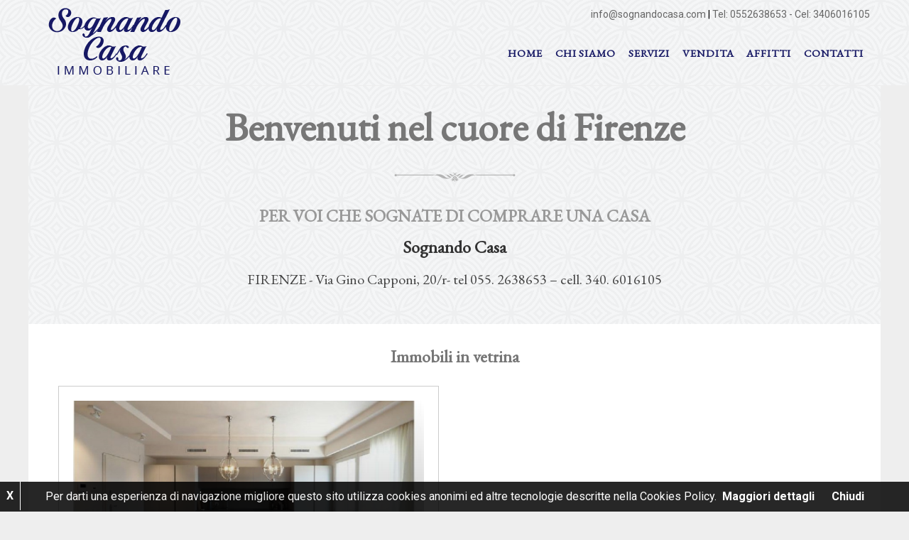

--- FILE ---
content_type: text/html
request_url: https://www.sognandocasa.com/
body_size: 16264
content:

<!DOCTYPE html>
<html lang="it">
<head>
    <!--Meta tags-->
    <meta charset="UTF-8">
	<title>Sognando Casa Immobiliare</title>	
	<meta name="keywords" content="Sognando Casa Immobiliare" />
	<meta name="description" content="Sognando Casa Immobiliare, vendita appartamenti Firenze centro, Firenze zona Rifredi, Firenze Sud" />
	<meta name="robots" content="follow, index" />
    <meta name="author" content="Digit Italy">
    <meta name="viewport" content="width=device-width, initial-scale=1">
    

    <link rel="apple-touch-icon" sizes="144x144" href="images/favicons/apple-touch-icon.png">
    <link rel="icon" type="image/png" href="images/favicons/favicon-32x32.png" sizes="32x32">
    <link rel="icon" type="image/png" href="images/favicons/favicon-16x16.png" sizes="16x16">
    <link rel="manifest" href="images/favicons/manifest.json">
    <link rel="mask-icon" href="images/favicons/safari-pinned-tab.svg" >

    <link href="css/bootstrap.css" rel="stylesheet" type="text/css" />
    <link href="css/bootstrap-select.css" rel="stylesheet" type="text/css" />
    <link href="css/font-awesome.css" rel="stylesheet" type="text/css" />
    <link href="css/owl.carousel.css" rel="stylesheet" type="text/css" />
    <link href="css/jquery-ui.css" rel="stylesheet" type="text/css" />
    <link href="css/styles.css" rel="stylesheet" type="text/css" />
    <link href="css/custom.css" rel="stylesheet" type="text/css" />

</head>
<body>

    <!--start header section header v1-->
    
<!--start header section header v1-->
    
 <header id="header-section" class="header-section-4 header-main  nav-left hidden-sm hidden-xs" data-sticky="1">
        <div class="container">
			<div class="top-bar">
				<a href="mailto:info@sognandocasa.com">info@sognandocasa.com</a>
				
					| <a onclick="return false" href="#">Tel: 0552638653
					- <a onclick="return false" href="#">Cel: 3406016105</a>
				
			</div>
            <div class="header-left">
                <div class="logo">
                    <a title="Sognando Casa" href="https://www.sognandocasa.com">
					<img src="images/logo.png" alt="logo Sognando Casa">
				</a>
                </div>
            </div>
            <div class="header-right">
                <nav class="navi main-nav">
                    <ul>
                        <li  class=" active" ><a   href="home.asp?idm=1335">Home </a>
											</li>
										<li   ><a    href="chi-siamo_1336.html">Chi siamo </a>
											</li>
										<li   ><a    href="servizi_1347.html">Servizi </a>
											</li>
										<li   ><a   href="elenco_immobili_f.asp?idm=1337&amp;idcau=1">VENDITA </a>
											</li>
										<li   ><a   href="elenco_immobili_f.asp?idm=2033&amp;idcau2=1">AFFITTI </a>
											</li>
										<li   ><a   href="contatti.asp?idm=1339">Contatti </a>
											</li>
										
                        
                    </ul>
                </nav>
            </div>
        </div>
    </header>
	 <div class="header-mobile visible-sm visible-xs">
        <div class="container">
			<div class="top-bar">
				<a href="mailto:info@sognandocasa.com">info@sognandocasa.com</a>
				
					| <a onclick="return false" href="#">Tel: 0552638653
					- <a onclick="return false" href="#"> 3406016105</a>
				
			</div>
            <!--start mobile nav-->
            <div class="mobile-nav">
                <span class="nav-trigger"><i class="fa fa-navicon"></i></span>
                <div class="nav-dropdown main-nav-dropdown"></div>
            </div>
            <!--end mobile nav-->
            <div class="header-logo">
               <a title="Sognando Casa" href="https://www.sognandocasa.com">
					<img src="images/logo.png" alt="logo Sognando Casa">
				</a>
            </div>
        </div>
    </div>
    <!--end header section header v1-->



    <!--start banner module-->
    
	<div class="header-media" id="photogallery_home_livorno">
        <div id="banner-module" class="houzez-module banner-module">
            <div class="container-fluid">
                <div class="row">
                    <div class="col-sm-12 no-padding">
                        <div id="banner-slider" class="owl-carousel owl-theme banner-slider">
								
								<div class="item">
									
									<img src="https://www.sognandocasa.com/0182/pagine/00001335/pagine_59de2859ba8a1.jpg" alt="" />
									
									<!--<div class="slide-caption">
										<h2 class="slide-caption__title"></h2>
										<p class="slide-caption__desc">.</p>
										<a href="#" class="btn"></a>
									</div>-->
								</div>
								
								<div class="item">
									
									<img src="https://www.sognandocasa.com/0182/pagine/00001335/pagine_59de285a705e1.jpg" alt="" />
									
									<!--<div class="slide-caption">
										<h2 class="slide-caption__title"></h2>
										<p class="slide-caption__desc">.</p>
										<a href="#" class="btn"></a>
									</div>-->
								</div>
								
						</div>
                    </div>
                </div>
            </div>
        </div>
    </div>
	
	<!-- end banner module -->
         


<!--start section page body-->
    <section id="section-body">


<!--start location module-->
        <div class="houzez-module-main">
        
            <div id="location-modul" class="houzez-module location-module grid">
                <div class="container">
                    <div class="row">
                   
						
										<div class="module-content module-pattern" id="sottopagina_home_1">
											<div class="col-sm-12">
												<h1 class="text-center">Benvenuti nel cuore di Firenze</h1>
												
													<img src="https://www.sognandocasa.com/foto/0182/ornament-reverse.png" class="divider-image-reverse"/>
												
												<p class="text-center">
													<h2 style="text-align: center;">PER VOI CHE SOGNATE DI COMPRARE UNA CASA</h2>
<h2 style="text-align: center;"><strong>Sognando Casa</strong></h2>
<p style="text-align: center;">FIRENZE - Via Gino Capponi, 20/r- tel 055. 2638653 &ndash; cell. 340. 6016105
												</p>
											</div>
										</div>
										
									
                    </div>
                </div>
            </div>
        </div>
        <!--end location module-->
        
		
        <!--start carousel module-->
        
<div class="houzez-module-main">
   <div class="houzez-module carousel-module">
       <div class="container">
           <div class="row">
			  <div class="module-content">
				<div class="col-sm-12" id="titolo_vetrina">
					<div class="module-title-nav clearfix">
						<div>
							<h2>Immobili in vetrina</h2>
						</div>
						
					</div>
				</div>
				<div class="col-sm-12">
				  <div class="row">
					                           
					
									
									
									
								 <div class="col-sm-12 col-md-6 col-lg-6"><!-- immobile -->
									<div class="item immobile_vetrina" id="immobile_vetrina_0"><!-- immobile -->
                                        <div class="item-wrap">
                                            <div class="property-item item-grid">
                                                <div class="figure-block immagine_immobile_vetrina" >
                                                    <figure class="item-thumb" >
                                                        <div class="label-wrap hide-on-list">
                                                            <div class="label-status label label-default"> Vendita</div>
                                                        </div>
                                                        <span class="label-featured label label-success"> Appartamento</span>
                                                        <div class="price hide-on-list"><h3> &euro; 650.000</h3></div>
                                                        <a title="cerca  APPARTAMENTO VENDITA Firenze  - Beccaria / Oberdan" href="immobile-firenze-beccaria-oberdan_vendita_appartamento_197229.html" class="hover-effect">
															<img src="https://www.sognandocasa.com/0182/00197229/3_HQ_6193c00253bb6.jpg" alt="cerca  APPARTAMENTO VENDITA Firenze  - Beccaria / Oberdan">
														</a>
                                                    </figure>
                                                </div>
                                                <div class="item-body dati_immobile_vetrina" >

                                                    <div class="body-left">
                                                        <div class="info-row">
                                                            <h2 class="property-title"><a href="immobile-firenze-beccaria-oberdan_vendita_appartamento_197229.html"> Vendita  Appartamento</a></h2>
                                                            <h4 class="property-location">
															Firenze  - Beccaria / Oberdan
															</h4>
                                                            <p class="property-description">
																Attico di lusso, collocato vicino al centro di Firenze, gode di una straordinaria vista sui monument...
															</p>
                                                        </div>
                                                        <div class="table-list full-width info-row">
                                                            <div class="cell">
                                                                <div class="phone pull-right"><a href="immobile-firenze-beccaria-oberdan_vendita_appartamento_197229.html" class="btn btn-primary">Dettaglio<i class="fa fa-angle-right fa-right"></i></a></div>
                                                            </div>
                                                        </div>
                                                    </div>

                                                </div>
                                            </div>
                                        </div>
                                    </div>
								</div><!-- fine immobile -->	

				
		
					</div>
				</div>
			  </div>	
			</div>
		</div>
	</div>
</div>


		<!--end carousel module-->
  </section>
  <!--end section page body-->



	<!-- Footer indicizzato -->
    <div class="footer" id="box_parole_chiave">
		<div class="container">
		  <div class="row">
			
			
		<div class="col-md-12">
				<div class="aa-footer-area">
				  <div class="row">
					<div class="col-md-12 col-sm-12 col-xs-12">
					  <div class="aa-footer-left" id="la_indi">
					  <h3 class="widget-title">Link utili</h3>
					   <span></span>
					   
						   <a class="aa-secondary-btn tag_home" title="Colonica in Vendita a Bagno A Ripoli Villamagna" href="colonica-in-vendita-a-bagno-a-ripoli-villamagna_1346.html"">
							Colonica in Vendita a Bagno A Ripoli Villamagna
						   </a>
					   
						   <a class="aa-secondary-btn tag_home" title="Appartamento in Vendita a Firenze Santa Croce" href="appartamento-in-vendita-a-firenze-santa-croce_1345.html"">
							Appartamento in Vendita a Firenze Santa Croce
						   </a>
					   
					  </div>
					</div>                 
				  </div>
				</div>
		</div>
	
		
			
			
		  </div>
		</div>
	</div>




    <!--start footer section-->
	
	<footer class="footer-v2">
        <div class="footer">
            <div class="container">
                <div class="row">
                    <div class="col-sm-4" id="piede_dx">
                        <div class="footer-widget widget-about">
							
							<div class="widget-top">
                                <h3 class="widget-title">Sognando Casa</h3>
                            </div>
                            <div class="widget-body">
								<p>
								
FIRENZE - Via Gino Capponi, 20/r
								<span id="partita_iva">P.I.  05355070482</span></p>
                            </div>
                        </div>
                    </div>
                    <div class="col-sm-4" id="piede_ce">
                        <div class="footer-widget widget-contact">
                            <div class="widget-top">
                                <h3 class="widget-title">Info utili</h3>
                            </div>
                            <div class="widget-body">
                                <ul class="list-unstyled">
									
                                    <li><i class="fa fa-location-arrow"></i> Via Gino Capponi 20/r 50121   Firenze </li>
									
										<li><i class="fa fa-phone"></i>Tel:  0552638653</li>
                                    
										<li><i class="fa fa-phone"></i>Cel:  3406016105</li>
                                    
									<li><i class="fa fa-envelope-o"></i><a href="mailto:info@sognandocasa.com">info@sognandocasa.com</a></li>
                                </ul>
                            </div>
                        </div>
                    </div>
                    <div class="col-sm-4" id="piede_sx">
                        <div class="footer-widget widget-newsletter">
									
								<div class="widget-top">
									<h3 class="widget-title">Link utili</h3>
								</div>
								<div class="widget-body">
								<ul id="footer-menu" class="">
										<li id="privacy_piede"><a href="default.asp?pr=1">Privacy Policy</a></li>
										<li><a href="default.asp?cp=1#cookie">Politica sui cookies</a></li>
										
									</ul>
								</div>
								
                        </div>
                    </div>
                </div>
            </div>
        </div>
        <div class="footer-bottom">
            <div class="container">
                <div class="row">
                    <div class="col-md-6 col-sm-6" id="piede_basso_sx">
                        <div class="footer-col">
                            <p>Sognando Casa - Tutti i diritti sono riservati | Sito Web realizzato da <a href="http://www.1clickimmobiliare.it/">1clickimmobiliare.it</a> - <a target="_blank" href="http://www.kiwionline.it">Kiwi Gestionale Immobiliare</a></p>
                        </div>
                    </div>
                    
                    <div class="col-md-6 col-sm-6" id="piede_basso_dx">
                        <div class="footer-col foot-social">
                            <p>
                               
                            </p>
                        </div>
                    </div>
                </div>
            </div>
        </div>
    </footer>
	<script src='/include/coockies/cookiechoices.js'></script>

<script type="text/javascript">
document.addEventListener('DOMContentLoaded', function(event) {
cookieChoices.showCookieConsentBar('Per darti una esperienza di navigazione migliore questo sito  utilizza cookies anonimi  ed altre tecnologie descritte nella Cookies Policy.', 'Chiudi','X', 'Maggiori dettagli', '/default.asp?cp=1#cookie');
  });
</script>
<!--
eliminiamo la x per dispositivi mobile altrimenti da fastidio
-->
<style>
@media (max-width: 700px) 
{
	#cookieChoiceDismiss2
	{
		display:none;
	}
}
</style>
    <!--end footer section-->

    <!--Start Scripts-->
    <script type="text/javascript" src="js/jquery.js"></script>
    <script type="text/javascript" src="js/modernizr.custom.js"></script>
    <script type="text/javascript" src="js/bootstrap.min.js"></script>
    <script type="text/javascript" src="js/owl.carousel.min.js"></script>
    <!--<script type="text/javascript" src="js/jquery.matchHeight-min.js"></script>-->
    <script type="text/javascript" src="js/bootstrap-select.js"></script>
    <script type="text/javascript" src="js/jquery-ui.js"></script>
    <script type="text/javascript" src="js/isotope.pkgd.min.js"></script>
    <script type="text/javascript" src="js/jquery.nicescroll.js"></script>
    <script type="text/javascript" src="js/custom.js"></script>

</body>
</html>


--- FILE ---
content_type: text/html
request_url: https://www.sognandocasa.com/custom.css
body_size: 15331
content:

<!DOCTYPE html>
<html lang="it">
<head>
    <!--Meta tags-->
    <meta charset="UTF-8">
    <title>errore 404</title>	
	<meta name="keywords" content="Sognando Casa Immobiliare" />
	<meta name="description" content="Sognando Casa Immobiliare, vendita appartamenti Firenze centro, Firenze zona Rifredi, Firenze Sud" />
	<meta name="robots" content="follow, index" />
	<meta name="viewport" content="width=device-width, initial-scale=1">
	<base href="https://www.sognandocasa.com" />

	
	
    <link rel="apple-touch-icon" sizes="144x144" href="images/favicons/apple-touch-icon.png">
    <link rel="icon" type="image/png" href="images/favicons/favicon-32x32.png" sizes="32x32">
    <link rel="icon" type="image/png" href="images/favicons/favicon-16x16.png" sizes="16x16">
    <link rel="manifest" href="images/favicons/manifest.json">
    <link rel="mask-icon" href="images/favicons/safari-pinned-tab.svg" >
    <meta name="theme-color" content="#ffffff">

    <link href="css/bootstrap.css" rel="stylesheet" type="text/css" />
    <link href="css/bootstrap-select.css" rel="stylesheet" type="text/css" />
    <link href="css/font-awesome.css" rel="stylesheet" type="text/css" />
    <link href="css/owl.carousel.css" rel="stylesheet" type="text/css" />
    <link href="css/jquery-ui.css" rel="stylesheet" type="text/css" />
    <link href="css/styles.css" rel="stylesheet" type="text/css" />
    <link href="css/custom.css" rel="stylesheet" type="text/css" />
    
</head>
<body>


	<!--start header section header v1-->
    
<!--start header section header v1-->
    
 <header id="header-section" class="header-section-4 header-main  nav-left hidden-sm hidden-xs" data-sticky="1">
        <div class="container">
			<div class="top-bar">
				<a href="mailto:info@sognandocasa.com">info@sognandocasa.com</a>
				
					| <a onclick="return false" href="#">Tel: 0552638653
					- <a onclick="return false" href="#">Cel: 3406016105</a>
				
			</div>
            <div class="header-left">
                <div class="logo">
                    <a title="Sognando Casa" href="https://www.sognandocasa.com">
					<img src="images/logo.png" alt="logo Sognando Casa">
				</a>
                </div>
            </div>
            <div class="header-right">
                <nav class="navi main-nav">
                    <ul>
                        <li   ><a   href="home.asp?idm=1335">Home </a>
											</li>
										<li   ><a    href="chi-siamo_1336.html">Chi siamo </a>
											</li>
										<li   ><a    href="servizi_1347.html">Servizi </a>
											</li>
										<li   ><a   href="elenco_immobili_f.asp?idm=1337&amp;idcau=1">VENDITA </a>
											</li>
										<li   ><a   href="elenco_immobili_f.asp?idm=2033&amp;idcau2=1">AFFITTI </a>
											</li>
										<li   ><a   href="contatti.asp?idm=1339">Contatti </a>
											</li>
										
                        
                    </ul>
                </nav>
            </div>
        </div>
    </header>
	 <div class="header-mobile visible-sm visible-xs">
        <div class="container">
			<div class="top-bar">
				<a href="mailto:info@sognandocasa.com">info@sognandocasa.com</a>
				
					| <a onclick="return false" href="#">Tel: 0552638653
					- <a onclick="return false" href="#"> 3406016105</a>
				
			</div>
            <!--start mobile nav-->
            <div class="mobile-nav">
                <span class="nav-trigger"><i class="fa fa-navicon"></i></span>
                <div class="nav-dropdown main-nav-dropdown"></div>
            </div>
            <!--end mobile nav-->
            <div class="header-logo">
               <a title="Sognando Casa" href="https://www.sognandocasa.com">
					<img src="images/logo.png" alt="logo Sognando Casa">
				</a>
            </div>
        </div>
    </div>
    <!--end header section header v1-->

   
   
   
   
    
    
    <!--start section page body-->
    <section id="section-body">
        <div class="container">
            <div class="page-title breadcrumb-top">
                <div class="row">
                    <div class="col-sm-12">
                        <ol class="breadcrumb">
                            <!--<li><a href="index.html"><i class="fa fa-home"></i></a></li>
                            <li class="active">Chi siamo</li>-->
                        </ol>
                    </div>
                </div>
            </div>
            <div class="row">
                <div class="col-lg-8 col-md-8 col-sm-12 container-contentbar">
                    <div class="page-main">
                        <div class="article-detail">
						<img src="img-comuni/not_found_404.png" alt="errore _404"  />
                        <hr>
                        <h1>errore 404</h1>
                        </div>
                    </div>
                </div>
                <div class="col-lg-4 col-md-4 col-sm-12 container-sidebar" id="colonna_laterale_">
                    <aside id="sidebar" class="sidebar-white">
                        
<script  type="text/javascript">
function isNumericKey(evt)
        {
            var charCode = (evt.which) ? evt.which : event.keyCode
            if (charCode > 31 && (charCode < 48 || charCode > 57))
                return false;

            return true;
        }
		
function controllo_contatti()
{
//controlli
if (document.inviocontatti.cognome.value=="")

	{
	alert('INSERIRE UN COGNOME');
	document.inviocontatti.cognome.focus();
	return false
	}
else
if (document.inviocontatti.telefono.value.length<4)

	{
	alert('INSERIRE UN NUMERI DI TELEFONO');
	document.inviocontatti.telefono.focus();
	return false
	}	
else
if (document.inviocontatti.mail.value.indexOf('@')==-1)

	{
	alert('INSERIRE UNA MAIL');
	document.inviocontatti.mail.focus();
	return false
	}	
else
if (document.inviocontatti.messaggio.value.length<10)

	{
	alert('INSERT UN MESSAGGIO (ALMENO 10 CARATTERI)');
	document.inviocontatti.messaggio.focus();
	return false
	}
else
if (document.inviocontatti.acc_privacy.value!="V1")

	{
	alert('AUTORIZZA LA PRIVACY');
	//document.inviocontatti.acc_privacy.focus();
	return false
	}
else 
if (grecaptcha.getResponse().length == 0)
	{
	alert('Clicca su - Non sono un robot - per continuare');
	return false
	}	
else

	 return true

}


function robot()
{
	if (grecaptcha.getResponse().length == 0)
	{
		alert('Clicca su - Non sono un robot - per continuare');
		return false
	}
	else
	if (document.inviocontatti.acc_privacy.value!="V1")

		{
		alert('AUTORIZZA LA PRIVACY');
		//document.inviocontatti.acc_privacy.focus();
		return false
		}	
	else
	return true
}
		
</script>

    <div class="widget widget-categories bgwhite">	
		<div class="widget-top">
			<h3 class="widget-title">Richiedi info</h3>
		</div>	
		<div class="widget-body">
			<form name="inviocontatti" action="riscontatti.asp?rel=nofollow" method="post" onsubmit="return robot();">
				
				<div class="row">
					<div class="col-sm-12 col-xs-12">
						<div class="form-group">
							<input  type="text" placeholder="Nome" class="form-control" id="Nome" name="nome" value="" />
						</div>
					</div>
					
					<div class="col-sm-12 col-xs-12">
						<div class="form-group">
							<input required type="text" placeholder="Cognome (*)" class="form-control" id="Cognome" name="cognome" value="" />
						</div>
					</div>
					
					<div class="col-sm-12 col-xs-12">
						<div class="form-group">
							<input required type="email" placeholder="Email (*)" class="form-control" id="Email" name="mail" value="" />
						</div>
					</div>
					
					<div class="col-sm-12 col-xs-12">
						<div class="form-group">
							<input required type="text" placeholder="Telefono (*)" class="form-control" id="Telefono" name="telefono" value="" onkeypress="return isNumericKey(event)" />
						</div>
					</div>

					<div class="col-sm-12 col-xs-12">
						<div class="form-group">
							<div class="g-recaptcha" data-sitekey="6LcF16kaAAAAAL0DsnJ5bkRkCQgMvTSmEm7yBhSe" name="recaptcha" ></div>
						</div>
					</div>
					
					<div class="col-sm-12 col-xs-12">
						<div class="form-group">
						<textarea required name="messaggio" class="form-control" rows="10" placeholder="Messaggio (*)"></textarea>
						</div>
					</div>	
					<div class="col-sm-12 col-xs-12">
						<button type="submit" class="btn btn-secondary btn-block">Invia</button>
					</div>
					
					<div class="four columns testo_consenso"><p><p>Dichiaro di aver letto e compreso l'informativa al trattamento dati personali qui: <a class="tasto_privacy" href="default.asp?pr=1">Privacy Policy</a> (Regolamento UE 2016/679)<br /> e presto libero, consapevole, informato e specifico consenso al trattamento, anche con strumenti informatici e/o telematici, dei propri dati personali per le seguenti finalit&agrave;:</p></p></div><input type="hidden"  value="V1" name="acc_privacy" /><input type="hidden"  value="1" name="cliente_privacy" /><div class="testo_trattamenti" ><input type="hidden" value="325" name="id_tipo_trattamento_0" />Trattamento dei dati strettamente necessario derivante da questo contatto<br/><input class="campo_trattamento" required type="radio"  value="1"  name="consenso_trattamento_0" />Autorizzo<input class="campo_trattamento" type="radio" value="0"  name="consenso_trattamento_0" />Non autorizzo<br/></div>
				</div>
			</form>
		</div>
	</div>

<div class="widget widget-categories" id="vendite">
	<div class="widget-top">
		<h3 class="widget-title">Vendita</h3>
	</div>
            <ul>
					
					
								<li>
                                    <a href="immobili-in-vendita/appartamento_5.html" title="Appartamento">
										Appartamento
									</a>
									<span class="cat-count">(4)</span>
								</li>
                       			
								<li>
                                    <a href="immobili-in-vendita/terratetto_52.html" title="Terratetto">
										Terratetto
									</a>
									<span class="cat-count">(1)</span>
								</li>
                       							
		</ul>
</div>

                        
                       
                    </aside>
                </div>
            </div>
        </div>
    </section>
    <!--end section page body-->





	<!--start footer section-->
	
	<footer class="footer-v2">
        <div class="footer">
            <div class="container">
                <div class="row">
                    <div class="col-sm-4" id="piede_dx">
                        <div class="footer-widget widget-about">
							
							<div class="widget-top">
                                <h3 class="widget-title">Sognando Casa</h3>
                            </div>
                            <div class="widget-body">
								<p>
								
FIRENZE - Via Gino Capponi, 20/r
								<span id="partita_iva">P.I.  05355070482</span></p>
                            </div>
                        </div>
                    </div>
                    <div class="col-sm-4" id="piede_ce">
                        <div class="footer-widget widget-contact">
                            <div class="widget-top">
                                <h3 class="widget-title">Info utili</h3>
                            </div>
                            <div class="widget-body">
                                <ul class="list-unstyled">
									
                                    <li><i class="fa fa-location-arrow"></i> Via Gino Capponi 20/r 50121   Firenze </li>
									
										<li><i class="fa fa-phone"></i>Tel:  0552638653</li>
                                    
										<li><i class="fa fa-phone"></i>Cel:  3406016105</li>
                                    
									<li><i class="fa fa-envelope-o"></i><a href="mailto:info@sognandocasa.com">info@sognandocasa.com</a></li>
                                </ul>
                            </div>
                        </div>
                    </div>
                    <div class="col-sm-4" id="piede_sx">
                        <div class="footer-widget widget-newsletter">
									
								<div class="widget-top">
									<h3 class="widget-title">Link utili</h3>
								</div>
								<div class="widget-body">
								<ul id="footer-menu" class="">
										<li id="privacy_piede"><a href="default.asp?pr=1">Privacy Policy</a></li>
										<li><a href="default.asp?cp=1#cookie">Politica sui cookies</a></li>
										
									</ul>
								</div>
								
                        </div>
                    </div>
                </div>
            </div>
        </div>
        <div class="footer-bottom">
            <div class="container">
                <div class="row">
                    <div class="col-md-6 col-sm-6" id="piede_basso_sx">
                        <div class="footer-col">
                            <p>Sognando Casa - Tutti i diritti sono riservati | Sito Web realizzato da <a href="http://www.1clickimmobiliare.it/">1clickimmobiliare.it</a> - <a target="_blank" href="http://www.kiwionline.it">Kiwi Gestionale Immobiliare</a></p>
                        </div>
                    </div>
                    
                    <div class="col-md-6 col-sm-6" id="piede_basso_dx">
                        <div class="footer-col foot-social">
                            <p>
                               
                            </p>
                        </div>
                    </div>
                </div>
            </div>
        </div>
    </footer>
	<script src='/include/coockies/cookiechoices.js'></script>

<script type="text/javascript">
document.addEventListener('DOMContentLoaded', function(event) {
cookieChoices.showCookieConsentBar('Per darti una esperienza di navigazione migliore questo sito  utilizza cookies anonimi  ed altre tecnologie descritte nella Cookies Policy.', 'Chiudi','X', 'Maggiori dettagli', '/default.asp?cp=1#cookie');
  });
</script>
<!--
eliminiamo la x per dispositivi mobile altrimenti da fastidio
-->
<style>
@media (max-width: 700px) 
{
	#cookieChoiceDismiss2
	{
		display:none;
	}
}
</style>
    <!--end footer section-->
    


    <!--Start Scripts-->
    <script type="text/javascript" src="js/jquery.js"></script>
    <script type="text/javascript" src="js/modernizr.custom.js"></script>
    <script type="text/javascript" src="js/bootstrap.min.js"></script>
    <script type="text/javascript" src="js/owl.carousel.min.js"></script>
    <!--<script type="text/javascript" src="js/jquery.matchHeight-min.js"></script>-->
    <script type="text/javascript" src="js/bootstrap-select.js"></script>
    <script type="text/javascript" src="js/jquery-ui.js"></script>
    <script type="text/javascript" src="js/jquery.nicescroll.js"></script>
    <script type="text/javascript" src="js/jquery.parallax-1.1.3.js"></script>
    <script type="text/javascript" src="js/custom.js"></script>
	<script type="text/javascript" src='https://www.google.com/recaptcha/api.js'></script>
</body>
</html>


--- FILE ---
content_type: text/css
request_url: https://www.sognandocasa.com/css/styles.css
body_size: 386463
content:
/*------------------------------------------------------------------
[Styles]

Project:	Houzez html5 Template
Version:	1.1
Last change:
Primary use:	Real estate
-------------------------------------------------------------------*/
/*------------------------------------------------------------------
[Table of contents]

1. Body
2. Header
3. Navigation
4. Content
5. Widgets
6. Modules
7. Typography
8. Buttons
9. Footer
-------------------------------------------------------------------*/
/*GOOGLE FONTS*/
@import url("https://fonts.googleapis.com/css?family=Roboto:300,400,500,700");

@import url("/custom.css");

/*START GLOBAL STYLE*/
* {
  margin: 0;
  padding: 0;
}

body {
  background-color: #f6f6f6;
  padding-right: 0 !important;
}

*:focus {
  outline: none;
}

.header-mobile, .blog-header, .item-foot, .item-caption .item-caption-list, .property-item-v2 .item-body-top,
.property-item-v2 .item-body-bottom, .account-block, .area-title, .my-property .media-body, .add-tab-content .add-tab-row, .profile-top, .media-tabs, .form-small .agent-media-head, .yelp-category .yelp-cat-list li, .detail-title, .document-list li, .plan-tabber .tab-pane, .floor-title-block, .print-header, .print-header-detail, .accord-block .accord-tab, .profile-tabs, .reviews-list .review-top, .property-filter-wrap, .article-footer, .comment-navigation, .document-topic-list li, .info-title, .method-row, .pkg-total-list li, .widget-download li, .widget-calculate .morg-result, .widget-categories ul, .widget_categories ul, .widget_archive ul, .widget_meta ul, .widget_recent_entries ul, .widget_pages ul, .widget-pages ul, .widget_recent_comments ul, .widget_nav_menu ul, .widget-categories li, .widget_categories li, .widget_archive li, .widget_meta li, .widget_recent_entries li, .widget_pages li, .widget-pages li, .widget_recent_comments li, .widget_nav_menu li, .lightbox-popup .popup-inner, .lightbox-header, .lightbox-slide-nav {
  *zoom: 1;
}
.header-mobile:before, .blog-header:before, .item-foot:before, .item-caption .item-caption-list:before, .property-item-v2 .item-body-top:before,
.property-item-v2 .item-body-bottom:before, .account-block:before, .area-title:before, .my-property .media-body:before, .add-tab-content .add-tab-row:before, .profile-top:before, .media-tabs:before, .form-small .agent-media-head:before, .yelp-category .yelp-cat-list li:before, .detail-title:before, .document-list li:before, .plan-tabber .tab-pane:before, .floor-title-block:before, .print-header:before, .print-header-detail:before, .accord-block .accord-tab:before, .profile-tabs:before, .reviews-list .review-top:before, .property-filter-wrap:before, .article-footer:before, .comment-navigation:before, .document-topic-list li:before, .info-title:before, .method-row:before, .pkg-total-list li:before, .widget-download li:before, .widget-calculate .morg-result:before, .widget-categories ul:before, .widget_categories ul:before, .widget_archive ul:before, .widget_meta ul:before, .widget_recent_entries ul:before, .widget_pages ul:before, .widget-pages ul:before, .widget_recent_comments ul:before, .widget_nav_menu ul:before, .widget-categories li:before, .widget_categories li:before, .widget_archive li:before, .widget_meta li:before, .widget_recent_entries li:before, .widget_pages li:before, .widget-pages li:before, .widget_recent_comments li:before, .widget_nav_menu li:before, .lightbox-popup .popup-inner:before, .lightbox-header:before, .lightbox-slide-nav:before, .header-mobile:after, .blog-header:after, .item-foot:after, .item-caption .item-caption-list:after, .property-item-v2 .item-body-top:after,
.property-item-v2 .item-body-bottom:after, .account-block:after, .area-title:after, .my-property .media-body:after, .add-tab-content .add-tab-row:after, .profile-top:after, .media-tabs:after, .form-small .agent-media-head:after, .yelp-category .yelp-cat-list li:after, .detail-title:after, .document-list li:after, .plan-tabber .tab-pane:after, .floor-title-block:after, .print-header:after, .print-header-detail:after, .accord-block .accord-tab:after, .profile-tabs:after, .reviews-list .review-top:after, .property-filter-wrap:after, .article-footer:after, .comment-navigation:after, .document-topic-list li:after, .info-title:after, .method-row:after, .pkg-total-list li:after, .widget-download li:after, .widget-calculate .morg-result:after, .widget-categories ul:after, .widget_categories ul:after, .widget_archive ul:after, .widget_meta ul:after, .widget_recent_entries ul:after, .widget_pages ul:after, .widget-pages ul:after, .widget_recent_comments ul:after, .widget_nav_menu ul:after, .widget-categories li:after, .widget_categories li:after, .widget_archive li:after, .widget_meta li:after, .widget_recent_entries li:after, .widget_pages li:after, .widget-pages li:after, .widget_recent_comments li:after, .widget_nav_menu li:after, .lightbox-popup .popup-inner:after, .lightbox-header:after, .lightbox-slide-nav:after {
  content: " ";
  display: table;
}
.header-mobile:after, .blog-header:after, .item-foot:after, .item-caption .item-caption-list:after, .property-item-v2 .item-body-top:after,
.property-item-v2 .item-body-bottom:after, .account-block:after, .area-title:after, .my-property .media-body:after, .add-tab-content .add-tab-row:after, .profile-top:after, .media-tabs:after, .form-small .agent-media-head:after, .yelp-category .yelp-cat-list li:after, .detail-title:after, .document-list li:after, .plan-tabber .tab-pane:after, .floor-title-block:after, .print-header:after, .print-header-detail:after, .accord-block .accord-tab:after, .profile-tabs:after, .reviews-list .review-top:after, .property-filter-wrap:after, .article-footer:after, .comment-navigation:after, .document-topic-list li:after, .info-title:after, .method-row:after, .pkg-total-list li:after, .widget-download li:after, .widget-calculate .morg-result:after, .widget-categories ul:after, .widget_categories ul:after, .widget_archive ul:after, .widget_meta ul:after, .widget_recent_entries ul:after, .widget_pages ul:after, .widget-pages ul:after, .widget_recent_comments ul:after, .widget_nav_menu ul:after, .widget-categories li:after, .widget_categories li:after, .widget_archive li:after, .widget_meta li:after, .widget_recent_entries li:after, .widget_pages li:after, .widget-pages li:after, .widget_recent_comments li:after, .widget_nav_menu li:after, .lightbox-popup .popup-inner:after, .lightbox-header:after, .lightbox-slide-nav:after {
  clear: both;
}

/*START LOAD ANIMATIONS */
.owl-theme .owl-controls .owl-nav [class*=owl-], .header-main div, .header-left, .header-right, .account-dropdown, .navi > ul ul, .nav-dropdown, .item-thumb .hover-effect:before, figure .hover-effect:before, .carousel-module .carousel .item figure .hover-effect:before, .item-thumb .slideshow .slideshow-nav-main .slick-slide:before, .slideshow .slideshow-nav-main .item-thumb .slick-slide:before, figure .slideshow .slideshow-nav-main .slick-slide:before, .slideshow .slideshow-nav-main figure .slick-slide:before, #transportation span, #supermarkets span, #schools span, #libraries span, #pharmacies span, #hospitals span, .services-module .service-block, .agents-block, .partner-block {
  -webkit-transition: all 0.2s ease-out 0s;
  -moz-transition: all 0.2s ease-out 0s;
  -ms-transition: all 0.2s ease-out 0s;
  -o-transition: all 0.2s ease-out 0s;
  transition: all 0.2s ease-out 0s;
}

button, a, .hover-effect, .slideshow .slideshow-nav-main .slick-slide, .top-bar .dropdown-menu > li, .nav-dropdown a, .login-tabs li, .banner-search-tabs .search-tab, .search-expand-btn, .item-thumb .hover-effect:after, figure .hover-effect:after, .carousel-module .carousel .item figure .hover-effect:after, .item-thumb .slideshow .slideshow-nav-main .slick-slide:after, .slideshow .slideshow-nav-main .item-thumb .slick-slide:after, figure .slideshow .slideshow-nav-main .slick-slide:after, .slideshow .slideshow-nav-main figure .slick-slide:after, .detail-bar .detail-tabs li, .video-thumb, .attachment-houzez-property-detail-gallery, .profile-tabs li, #transportation, #supermarkets, #schools, #libraries, #pharmacies, #hospitals, #houzez-gmap-main .map-btn {
  -webkit-transition: all 0.5s ease-out;
  -moz-transition: all 0.5s ease-out;
  -ms-transition: all 0.5s ease-out;
  -o-transition: all 0.5s ease-out;
  transition: all 0.5s ease-out;
}

.team-caption {
  -webkit-transition: all 0.9s cubic-bezier(0.19, 1, 0.22, 1) 0s;
  -moz-transition: all 0.9s cubic-bezier(0.19, 1, 0.22, 1) 0s;
  -ms-transition: all 0.9s cubic-bezier(0.19, 1, 0.22, 1) 0s;
  -o-transition: all 0.9s cubic-bezier(0.19, 1, 0.22, 1) 0s;
  transition: all 0.9s cubic-bezier(0.19, 1, 0.22, 1) 0s;
}

.search-panel, .compare-panel {
  -webkit-transition: all 0.9s cubic-bezier(0.19, 1, 0.22, 1) 0s;
  -moz-transition: all 0.9s cubic-bezier(0.19, 1, 0.22, 1) 0s;
  -ms-transition: all 0.9s cubic-bezier(0.19, 1, 0.22, 1) 0s;
  -o-transition: all 0.9s cubic-bezier(0.19, 1, 0.22, 1) 0s;
  transition: all 0.9s cubic-bezier(0.19, 1, 0.22, 1) 0s;
}

.slide-animated {
  opacity: 0;
}

.animated {
  -webkit-animation-duration: 1s;
  animation-duration: 1s;
}

button:active {
  outline: none !important;
}
button:hover {
  outline: none !important;
}
button:focus {
  outline: none !important;
}

hr {
  border-color: #e4e4e4;
}

h1, h2, h3, h4 {
  color: #000;
}

img {
  height: auto;
  max-width: 100%;
}

a {
  color: #666666;
  text-decoration: none;
}
a:hover {
  color: #4cc6f4;
  text-decoration: none;
}
a:focus {
  color: #4cc6f4;
  text-decoration: none;
}

.has-feedback label ~ .form-control-feedback {
  top: 27px;
}

pre {
  margin: 0 0 20px;
}

iframe {
  max-width: 100%;
}

label {
  font-weight: 400;
  font-size: 14px;
}

label.error {
  position: absolute;
  color: red;
  font-size: 13px;
  bottom: -5px;
}
@media (min-width: 1200px) {
  label.error {
    position: absolute;
    top: 50%;
    right: 25px;
    margin-top: -7.5px;
    height: 25px;
    margin-bottom: 0;
  }
}
@media (min-width: 992px) and (max-width: 1199px) {
  label.error {
    position: absolute;
    top: 50%;
    right: 25px;
    margin-top: -7.5px;
    height: 25px;
    margin-bottom: 0;
  }
}

label.success {
  position: absolute;
  color: green;
  font-size: 13px;
  bottom: -5px;
}

blockquote p {
  margin: 0 !important;
}

.hover-effect, .slideshow .slideshow-nav-main .slick-slide {
  position: relative;
  width: 100%;
  height: 100%;
  display: block;
  overflow: hidden;
  z-index: 0;
}

/*START TYPO CLASSES*/
.blue {
  color: #666666;
}

.text-primary {
  color: #666666;
}

.text-success {
  color: #77c720;
}

.text-danger {
  color: #e43012;
}

/*START SOCIAL ICONS STYLE*/
.btn-social {
  color: #fff;
}
.btn-social + .btn-social {
  margin-top: 10px;
}
.btn-social:hover {
  color: #fff;
}
.btn-social .fa {
  float: left;
  line-height: 20px;
}

.btn-facebook:hover {
  color: #506dab !important;
}

.btn-twitter:hover {
  color: #00aced !important;
}

.btn-pinterest:hover {
  color: #cb2027 !important;
}

.btn-instagram:hover {
  color: #517fa4 !important;
}

.btn-google-plus:hover {
  color: #dd4b39 !important;
}

.btn-linkedin:hover {
  color: #007bb6 !important;
}

.btn-youtube:hover {
  color: #bb0000 !important;
}

.btn-dribbble:hover {
  color: #ea4c89 !important;
}

.btn-foursquare:hover {
  color: #0072b1 !important;
}

.btn-flickr:hover {
  color: #ff0084 !important;
}

.btn-vimeo:hover {
  color: #aad450 !important;
}

.btn-tumblr:hover {
  color: #32506d !important;
}

.btn-rss:hover {
  color: #FF6600 !important;
}

.btn-email:hover {
  color: #ccc !important;
}

.btn-bg-facebook {
  background-color: #506dab;
}
.btn-bg-facebook:hover {
  background-color: #405788;
  color: #fff;
}

.btn-bg-twitter {
  background-color: #00aced;
}
.btn-bg-twitter:hover {
  background-color: #0087ba;
  color: #fff;
}

.btn-bg-pinterest {
  background-color: #cb2027;
}
.btn-bg-pinterest:hover {
  background-color: #9f191f;
  color: #fff;
}

.btn-bg-instagram {
  background-color: #517fa4;
}
.btn-bg-instagram:hover {
  background-color: #406582;
  color: #fff;
}

.btn-bg-google-plus {
  background-color: #dd4b39;
}
.btn-bg-google-plus:hover {
  background-color: #c23321;
  color: #fff;
}

.btn-bg-linkedin {
  background-color: #007bb6;
}
.btn-bg-linkedin:hover {
  background-color: #005983;
  color: #fff;
}

.btn-bg-youtube {
  background-color: #bb0000;
}
.btn-bg-youtube:hover {
  background-color: #880000;
  color: #fff;
}

.btn-bg-dribbble {
  background-color: #ea4c89;
}
.btn-bg-dribbble:hover {
  background-color: #e51e6b;
  color: #fff;
}

.btn-bg-foursquare {
  background-color: #0072b1;
}
.btn-bg-foursquare:hover {
  background-color: #00517e;
  color: #fff;
}

.btn-bg-flickr {
  background-color: #ff0084;
}
.btn-bg-flickr:hover {
  background-color: #cc006a;
  color: #fff;
}

.btn-bg-vimeo {
  background-color: #aad450;
}
.btn-bg-vimeo:hover {
  background-color: #93c130;
  color: #fff;
}

.btn-bg-tumblr {
  background-color: #32506d;
}
.btn-bg-tumblr:hover {
  background-color: #22364a;
  color: #fff;
}

.btn-bg-rss {
  background-color: #FF6600;
}
.btn-bg-rss:hover {
  background-color: #cc5200;
  color: #fff;
}

.btn-bg-email {
  background-color: #ccc;
}
.btn-bg-email:hover {
  background-color: #b3b3b3;
  color: #fff;
}

.btn-bg-yahoo {
  background-color: rgba(128, 0, 128, 0.75);
}
.btn-bg-yahoo:hover {
  background-color: rgba(77, 0, 77, 0.75);
  color: #fff;
}

/*START ELEMENTS BEHAVIORS CLASSES*/
table {
  margin-bottom: 15px;
}

.table-striped > thead > tr > th {
  background-color: #e9e9e9;
  font-weight: 400;
  border-bottom: 0;
  border-right: 1px solid #fff;
  padding: 10px 15px;
}
.table-striped > thead > tr > th:last-child {
  border-right: none;
}
@media (max-width: 767px) {
  .table-striped > thead > tr > th {
    padding: 5px 10px;
  }
}
.table-striped > tbody > tr:nth-of-type(2n+1) {
  background-color: #eeeeee;
}
.table-striped > tbody > tr {
  background-color: transparent;
}
.table-striped > tbody > tr > td, .widget_calendar table .table-striped > tbody > tr > th {
  padding: 10px 15px;
}
@media (max-width: 767px) {
  .table-striped > tbody > tr > td, .widget_calendar table .table-striped > tbody > tr > th {
    padding: 5px 10px;
  }
}

.table-list {
  display: table;
  width: 100%;
}

.table-cell {
  display: table-cell;
  vertical-align: top;
}

.table-cell {
  display: table-cell;
  vertical-align: top;
}

.vertical-middle {
  vertical-align: middle;
}

.nav-inline {
  display: inline-block;
  list-style: none;
}

.list-inline {
  list-style: none;
  margin: 0;
}
.list-inline > li {
  padding: 0;
  padding-right: 10px;
  display: inline-block;
}

.v-align-bottom {
  vertical-align: bottom !important;
}

.v-align-middle {
  vertical-align: middle !important;
}

.v-align-top {
  vertical-align: top !important;
}

.full-width {
  width: 100%;
}

.form-control, .post-password-form input[type='password'] {
  height: 42px;
  width: 100%;
  box-shadow: none;
  font-size: 14px;
  font-weight: 400;
  color: #959595;
  padding: 6px 12px;
  line-height: 1.42857143;
  background-color: #fff;
  background-image: none;
  border-radius: 4px;
  -webkit-transition: border-color ease-in-out .15s, -webkit-box-shadow ease-in-out .15s;
  -o-transition: border-color ease-in-out .15s, box-shadow ease-in-out .15s;
  transition: border-color ease-in-out .15s, box-shadow ease-in-out .15s;
  border: 1px solid #cccccc;
}
.form-control:focus, .post-password-form input[type='password']:focus {
  border-color: #666666;
  outline: 0;
  box-shadow: none;
}
.form-control:-moz-placeholder, .post-password-form input[type='password']:-moz-placeholder {
  color: #999;
  opacity: 1;
}
.form-control:-ms-input-placeholder, .post-password-form input[type='password']:-ms-input-placeholder {
  color: #999;
}
.form-control::-webkit-input-placeholder, .post-password-form input[type='password']::-webkit-input-placeholder {
  color: #999;
}
@media (min-width: 768px) and (max-width: 991px) {
  .form-control, .post-password-form input[type='password'] {
    width: 100%;
    height: 50px;
    font-size: 14px !important;
  }
}
@media (max-width: 767px) {
  .form-control, .post-password-form input[type='password'] {
    width: 100%;
    height: 50px;
    font-size: 14px !important;
  }
}

.form-control.error, .post-password-form input.error[type='password'] {
  border: 1px solid red;
}

.form-control.success, .post-password-form input.success[type='password'] {
  border: 1px solid green;
}

/*START ALERT STYLE*/
.alert {
  border-radius: 0;
}

.alert-info {
  background-color: rgba(0, 174, 239, 0.1);
  border-color: rgba(0, 174, 239, 0.22);
}

/*START OWL AND SLICK SLIDER ARROWS STYLE*/
.slick-prev:hover, .slideshow .slide .slick-next:hover, .slideshow .slideshow-nav .slick-next:hover, .testimonial-carousel .slick-next:hover, .banner-slider .slick-next:hover,
.slick-prev:focus,
.slideshow .slide .slick-next:focus,
.slideshow .slideshow-nav .slick-next:focus,
.testimonial-carousel .slick-next:focus,
.banner-slider .slick-next:focus,
.slick-next:hover,
.slick-next:focus {
  color: transparent;
  outline: none;
  background: rgba(0, 174, 239, 0.8);
}

.owl-controls .owl-nav .owl-prev:hover,
.owl-controls .owl-nav .owl-prev:focus,
.owl-controls .owl-nav .owl-next:hover,
.owl-controls .owl-nav .owl-next:focus,
.owl-controls .owl-nav .owl-next:active,
.owl-controls .owl-nav .owl-next:active {
  color: #fff;
  outline: none;
  background: rgba(0, 174, 239, 0.75);
  border-color: rgba(0, 174, 239, 0.75);
}

.owl-prev .fa, .owl-next .fa {
  display: block;
  line-height: 21px;
  font-size: 16px;
}

.owl-controls .owl-nav .owl-prev {
  left: 12px;
  top: 50%;
  -moz-transform: translate(0, -50%);
  -o-transform: translate(0, -50%);
  -ms-transform: translate(0, -50%);
  -webkit-transform: translate(0, -50%);
  transform: translate(0, -50%);
}

.owl-controls .owl-nav .owl-next {
  right: 12px;
  top: 50%;
  -moz-transform: translate(0, -50%);
  -o-transform: translate(0, -50%);
  -ms-transform: translate(0, -50%);
  -webkit-transform: translate(0, -50%);
  transform: translate(0, -50%);
}

.owl-carousel .item-wrap {
  margin-bottom: 0;
}

/*START MARGINS AND PADDING CLASSES*/
.no-margin {
  margin: 0 !important;
}
.no-margin .module-item {
  padding-left: 0;
  padding-right: 0;
}

.no-padding {
  padding: 0 !important;
}

.no-padding-bg {
  background: none !important;
  padding: 0 !important;
}

.no-padding-left {
  padding-left: 0;
}

.padding-right-none {
  padding-right: 0;
}

.padding-top-none {
  padding-top: 0 !important;
}

.padding-bottom-none {
  padding-bottom: 0 !important;
}

/*START UL > LI COLUMNS CLASSES*/
.list-two-col {
  columns: 2;
  -webkit-columns: 2;
  -moz-columns: 2;
}

.list-three-col {
  columns: 3;
  -webkit-columns: 3;
  -moz-columns: 3;
}
@media (max-width: 767px) {
  .list-three-col {
    columns: 2;
    -webkit-columns: 2;
    -moz-columns: 2;
  }
}
@media (max-width: 481px) {
  .list-three-col {
    columns: 1;
    -webkit-columns: 1;
    -moz-columns: 1;
  }
}

.list-four-col {
  line-height: 25px;
  columns: 4;
  -webkit-columns: 4;
  -moz-columns: 4;
}
@media (max-width: 767px) {
  .list-four-col {
    columns: 2;
    -webkit-columns: 2;
    -moz-columns: 2;
  }
}
@media (max-width: 481px) {
  .list-four-col {
    columns: 1;
    -webkit-columns: 1;
    -moz-columns: 1;
  }
}

/*START INPUTS WITH ICONS CLASSES*/
.input-group-addon {
  padding: 5px 15px;
  background-color: #fff;
  color: #9b9b9b;
}

.icon-holder .form-control:not(textarea), .icon-holder .post-password-form input[type='password']:not(textarea), .post-password-form .icon-holder input[type='password']:not(textarea) {
  padding-left: 54px;
}

.field-group {
  width: 100%;
  border-radius: 4px;
  border: 1px solid #cccccc;
  overflow: hidden;
}
.field-group input {
  display: block;
  height: 43px;
  border: none;
  font-size: 14px;
  line-height: 1.42857;
  margin: 0;
  font-weight: 300;
  padding: 6px 12px;
  width: 100%;
}
.field-group input + input {
  border-top: 1px solid #cccccc;
}
@media (min-width: 768px) and (max-width: 991px) {
  .field-group input {
    height: 50px;
    font-size: 14px;
  }
}
@media (max-width: 767px) {
  .field-group input {
    height: 50px;
    font-size: 14px;
  }
}

.input-icon {
  position: relative;
}
.input-icon input {
  padding-left: 40px !important;
  position: relative;
  color: #959595;
}
.input-icon + .input-icon {
  border-top: 1px solid #cccccc;
}
.input-icon:before {
  color: #959595;
  text-align: center;
  font-family: "FontAwesome";
  height: 43px;
  width: 40px;
  line-height: 43px;
  position: absolute;
  left: 0;
  top: 0;
  z-index: 1;
}
@media (min-width: 768px) and (max-width: 991px) {
  .input-icon:before {
    height: 50px;
    line-height: 50px;
  }
}
@media (max-width: 767px) {
  .input-icon:before {
    height: 50px;
    line-height: 50px;
  }
}

.input-icon-right input {
  padding-left: 12px !important;
  padding-right: 40px !important;
}
.input-icon-right:before {
  left: auto;
  right: 0;
}

.input-user:before {
  content: "\f007";
}

.input-email:before {
  content: "\f0e0";
}

.input-pass:before {
  content: "\f023";
}

.input-search:before {
  content: "\f002";
}

.input-calendar:before {
  content: "\f073";
}

.input-level-down:before {
  content: "";
  background-image: url("../images/icons/save-search-icon.png");
  background-repeat: no-repeat;
  background-position: center;
}

.search-location {
  position: relative;
}
.search-location .location-trigger {
  position: absolute;
  right: 0;
  top: 0;
  display: block;
  height: 42px;
  line-height: 42px;
  width: 40px;
  text-align: center;
  cursor: pointer;
}
@media (max-width: 767px) {
  .search-location .location-trigger {
    height: 50px;
    line-height: 50px;
  }
}

.white-block {
  background-color: #fff;
  padding: 25px;
}
@media (max-width: 767px) {
  .white-block {
    padding: 25px !important;
  }
}

.vegas-overlay {
  background-color: rgba(0, 0, 0, 0.5);
  background-repeat: repeat;
  position: absolute;
  left: 0;
  right: 0;
  width: 100%;
  height: 100%;
}

.mapPlaceholder, .slider-placeholder {
  position: absolute;
  left: 0;
  right: 0;
  top: 0;
  width: 100%;
  height: 100%;
  text-align: center;
  z-index: 1;
}
.mapPlaceholder .loader-inner, .slider-placeholder .loader-inner {
  position: absolute;
  left: 50%;
  top: 50%;
  -moz-transform: translate(-50%, -50%);
  -o-transform: translate(-50%, -50%);
  -ms-transform: translate(-50%, -50%);
  -webkit-transform: translate(-50%, -50%);
  transform: translate(-50%, -50%);
}
.mapPlaceholder .loader-ripple, .slider-placeholder .loader-ripple {
  position: absolute;
  left: 50%;
  top: 50%;
  -moz-transform: translate(-50%, -50%) scale(0.4);
  -o-transform: translate(-50%, -50%) scale(0.4);
  -ms-transform: translate(-50%, -50%) scale(0.4);
  -webkit-transform: translate(-50%, -50%) scale(0.4);
  transform: translate(-50%, -50%) scale(0.4);
}

.slider-placeholder {
  color: #fff;
}

.scrolltop-btn {
  position: fixed;
  right: 30px;
  bottom: 30px;
  width: 40px;
  height: 40px;
  text-align: center;
  font-size: 24px;
  background-color: #666666;
  color: #fff;
  padding: 0;
  z-index: 999;
}
.scrolltop-btn:hover {
  opacity: .8;
}

.btn.scrolltop-btn {
  display: none;
  padding-top: 0;
  padding-bottom: 0;
}

.dropdown-menu > li > a {
  padding: 10px 15px;
}
@media (max-width: 767px) {
  .dropdown-menu > li > a {
    padding: 6px 15px;
    font-size: 12px;
  }
}
.dropdown-menu > li > a:hover {
  color: #000;
  text-decoration: none;
  background-color: rgba(0, 174, 239, 0.12);
}
.dropdown-menu > li > a:focus {
  color: #000;
  text-decoration: none;
  background-color: rgba(0, 174, 239, 0.12);
}
.dropdown-menu > li > a:active {
  color: #000;
  text-decoration: none;
  background-color: rgba(0, 174, 239, 0.12);
}
.dropdown-menu > .active > a {
  color: #fff;
  text-decoration: none;
  background-color: #666666;
  outline: 0;
}
.dropdown-menu > .active > a:hover {
  color: #fff;
  text-decoration: none;
  background-color: #666666;
  outline: 0;
}
.dropdown-menu > .active > a:focus {
  color: #fff;
  text-decoration: none;
  background-color: #666666;
  outline: 0;
}

.container {
  padding: 0;
}
@media (max-width: 768px) {
  .container {
    padding-right: 15px;
    padding-left: 15px;
  }
}
@media (max-width: 767px) {
  .container {
    width: 480px;
  }
}
@media (max-width: 481px) {
  .container {
    width: 100%;
  }
}

/*START MODELS STYLE*/
.modal-dialog {
  margin: 70px auto;
}
@media (max-width: 767px) {
  .modal-dialog {
    margin: 10px;
  }
}

.modal-content {
  border-radius: 0;
}

.modal-header {
  padding: 0;
  height: 60px;
  background-color: #393939;
}
.modal-header .close {
  position: absolute;
  right: 0;
  top: 0;
  height: 60px;
  width: 60px;
  font-size: 22px;
  text-align: center;
  line-height: 55px;
  margin-top: 0;
  text-shadow: none;
  color: #fff;
  opacity: 1;
  filter: alpha(opacity=100);
  border-left: 1px solid rgba(255, 255, 255, 0.15);
}
.modal-header .close .fa {
  position: relative;
  top: -3px;
}
.modal-header ul {
  float: left;
  margin: 0;
}
.modal-header .modal-title {
  float: left;
  line-height: 26px;
  color: #fff;
  padding: 16px 0 16px 24px;
  font-size: 18px;
}
@media (max-width: 767px) {
  .modal-header .modal-title {
    font-size: 14px;
  }
}

.modal-body.modal-payment {
  padding: 64px;
  text-align: center;
}
.modal-body.modal-payment .btn {
  padding: 13px 75px;
  margin-top: 12px;
}
@media (max-width: 767px) {
  .modal-body.modal-payment {
    padding: 44px;
  }
  .modal-body.modal-payment .btn {
    padding: 10px 45px;
  }
}

.modal-payment-text {
  font-size: 18px;
  line-height: 24px;
  margin: 0 0 22px 0;
  font-weight: 300;
  text-transform: inherit;
  text-align: inherit;
}
@media (max-width: 767px) {
  .modal-payment-text {
    font-size: 14px;
    line-height: 18px;
  }
}

/*START BOOTSTRAP SELECT STYLE*/
.bootstrap-select {
  width: 100% !important;
}
.bootstrap-select .btn.btn-default {
  border: 1px solid #cccccc;
  color: #959595;
  font-size: 14px;
  text-transform: none;
  height: 42px;
  background-color: #fff;
  font-weight: 400;
}
.bootstrap-select .btn.btn-default:hover {
  background-color: #fff;
}
.bootstrap-select .btn.btn-default:focus {
  background-color: #fff;
}
.bootstrap-select .btn.btn-default.focus {
  background-color: #fff;
}
@media (min-width: 768px) and (max-width: 991px) {
  .bootstrap-select .btn.btn-default {
    height: 50px;
    font-size: 14px;
  }
}
@media (max-width: 767px) {
  .bootstrap-select .btn.btn-default {
    height: 50px;
    font-size: 14px;
  }
}
.bootstrap-select > .dropdown-toggle {
  padding: 0 25px 0 15px;
}

.bootstrap-select.open .btn.btn-default {
  background-color: #fff;
  box-shadow: none;
}

/*START SHARE TOOLTIP STYLE*/
.share_tooltip {
  position: absolute;
  right: -4px;
  bottom: 35px;
  background-color: #666666;
  white-space: nowrap;
  display: block;
  padding: 0 5px;
  visibility: hidden;
  -webkit-border-radius: 3px;
  -moz-border-radius: 3px;
  -ms-border-radius: 3px;
  border-radius: 3px;
}
.share_tooltip a {
  display: inline-block;
  color: #fff;
  font-size: 16px;
  padding: 0 6px;
  width: 30px;
  height: 30px;
  line-height: 30px;
  text-align: center;
}
.share_tooltip a:hover {
  color: #000 !important;
}
@media (max-width: 767px) {
  .share_tooltip a {
    width: 20px;
    padding: 0;
    font-size: 12px;
  }
}
.share_tooltip:after {
  border: solid transparent;
  content: ' ';
  height: 0;
  position: absolute;
  top: inherit;
  right: 10px;
  bottom: -13px;
  left: inherit;
  z-index: 2;
  width: 0;
  border-width: 7px;
  border-top-color: #666666;
}
.share_tooltip.in {
  visibility: visible;
  z-index: 5;
}

.tooltip_left {
  line-height: 16px;
  position: absolute;
  top: inherit;
  right: 30px;
  bottom: 50%;
  left: inherit;
  z-index: -1;
  -moz-transform: translate(0, 50%);
  -o-transform: translate(0, 50%);
  -ms-transform: translate(0, 50%);
  -webkit-transform: translate(0, 50%);
  transform: translate(0, 50%);
}
.tooltip_left:after {
  position: absolute;
  top: inherit;
  right: -14px;
  bottom: 7px;
  left: inherit;
  z-index: 2;
  border-top-color: transparent;
  border-left-color: #666666;
}

/*START ITEM ACTIONS STYLE*/
.actions {
  margin: 0;
  list-style: none;
  font-size: 0 !important;
}
.actions li {
  position: relative;
  display: inline-block;
  vertical-align: middle;
  margin-right: 5px;
  color: #fff;
  cursor: pointer;
  font-size: 12px;
}
.actions li:last-child {
  margin: 0;
}
.actions li > span {
  display: inline-block;
  width: 28px;
  height: 28px;
  line-height: 28px;
  border-radius: 4px;
  background-color: #000;
  opacity: 0.6;
  filter: alpha(opacity=60);
  text-align: center;
}
.actions li > span:hover {
  background-color: #666666;
  opacity: 0.8;
  filter: alpha(opacity=80);
}

/*START TOP BAR*/
@media (max-width: 991px) {
  .top-has-nav .top-bar-left,
  .top-has-nav .top-bar-right {
    width: 70% !important;
  }
}
@media (max-width: 991px) {
  .top-has-nav .top-bar-left.top-nav-area,
  .top-has-nav .top-bar-right.top-nav-area {
    width: 30% !important;
  }
}

.top-bar {
  background-color: #000;
}
.top-bar .top-inner {
  font-size: 0;
  line-height: normal;
}
.top-bar ul {
  margin: 0;
  line-height: normal;
  font-size: 0;
}
.top-bar .top-bar-left {
  float: left;
  text-align: left;
  width: 50%;
  position: relative;
}
.top-bar .top-bar-left.houzez-top-bar-full {
  width: 100% !important;
}
.top-bar .top-bar-right {
  float: left;
  text-align: right;
  width: 50%;
  position: relative;
}
.top-bar .top-bar-right.houzez-top-bar-full {
  width: 100% !important;
}
.top-bar .top-nav > ul > li > a {
  padding: 0 12px;
}
.top-bar .top-nav > ul > li > a:hover {
  background-color: transparent;
}
.top-bar .top-nav > ul .has-child > a:after {
  content: '\f107';
}
.top-bar .top-nav > ul ul {
  top: 50px;
  width: 180px;
}
.top-bar .top-nav > ul ul a {
  padding: 10px 15px;
  font-size: 12px;
}
.top-bar .top-nav > ul ul li {
  text-transform: capitalize;
}
.top-bar .top-nav > ul ul li ul.sub-menu {
  right: -180px;
}
.top-bar .top-nav > ul ul .has-child > a:after {
  content: '\f105';
}
.top-bar .top-nav > ul li.active > a {
  color: #4cc6f4;
  background-color: transparent;
}
.top-bar .top-nav > ul li.active ul {
  top: 32px;
}
.top-bar .nav-dropdown {
  width: 240px;
}
.top-bar .nav-dropdown a {
  font-size: 12px;
  line-height: 18px;
  padding: 12px 14px;
}
.top-bar .nav-dropdown .expand-me {
  line-height: 41px;
}
.top-bar .mobile-nav {
  display: none;
  padding: 4px 0;
}
.top-bar .mobile-nav .nav-trigger.mobile-open + .nav-dropdown {
  top: 32px;
}
.top-bar .dropdown-menu {
  background-color: #000;
  border-radius: 0;
  margin-top: 0;
  border: 0;
  min-width: 100%;
}
.top-bar .dropdown-menu > li {
  cursor: pointer;
  display: block;
  padding: 6px 8px;
  font-size: 12px;
  color: #fff;
  line-height: 1.42857;
}
.top-bar .dropdown-menu > li:hover {
  color: #666666;
}
.top-bar .dropdown-menu > li > a {
  font-size: 12px;
  padding: 0;
  color: #fff;
}
.top-bar .dropdown-menu > li > a:hover {
  color: #666666;
  background-color: transparent;
}
@media (max-width: 991px) {
  .top-bar .top-bar-left.top-nav-area .mobile-nav {
    float: left;
  }
  .top-bar .top-bar-right.top-nav-area .mobile-nav {
    float: right;
  }
  .top-bar .top-bar-right.top-nav-area .nav-dropdown {
    left: auto;
    right: 0;
  }
  .top-bar .top-bar-right.top-nav-area .nav-dropdown > ul:before {
    left: auto;
    right: 2px;
  }
  .top-bar .top-nav {
    display: none;
  }
  .top-bar .mobile-nav {
    display: block;
  }
}
@media (max-width: 481px) {
  .top-bar.hide-top-bar-mobile {
    display: none !important;
  }
}

.top-contact ul {
  list-style: none;
  font-size: 0;
}
.top-contact li {
  color: #fff;
  font-size: 13px;
  line-height: 30px;
  display: inline-block;
  margin-right: 23px;
  font-weight: 400;
}
.top-contact li:last-child {
  margin: 0;
}
.top-contact .top-bar-phone .fa,
.top-contact .top-bar-contact .fa {
  position: relative;
  top: 1px;
}
.top-contact a {
  color: #fff;
}
.top-contact .fa {
  font-size: 16px;
  margin-right: 5px;
}
@media (max-width: 991px) {
  .top-contact li {
    margin-right: 16px;
  }
  .top-contact span {
    display: none;
  }
}

.top-bar-social a {
  margin-right: 8px;
  font-size: 16px;
  color: #fff;
}
.top-bar-social a:last-child {
  margin: 0;
}
.top-bar-social .fa {
  margin: 0;
}

.top-drop-downs {
  list-style: none;
  margin: 0;
  padding: 0;
  font-size: 0;
}
.top-drop-downs > li {
  font-size: 12px;
  display: inline-block;
  position: relative;
  margin-right: 28px;
}
.top-drop-downs > li:last-child {
  margin: 0;
}
.top-drop-downs .btn {
  border-radius: 0;
  font-size: 12px;
  padding: 7px 0;
  color: #fff;
  background-color: transparent;
}
.top-drop-downs .btn:hover {
  color: #666666;
}
.top-drop-downs .fa {
  margin-left: 18px;
}

/*START HEADERS STYLE*/
.header-main .container {
  position: relative;
}

.header-mobile {
  z-index: 11;
  height: auto;
  background-color: #666666;
  min-height: 60px;
}
.header-mobile > .container {
  position: relative;
}
@media (max-width: 481px) {
  .header-mobile > .container {
    width: 100%;
    padding-left: 15px;
    padding-right: 15px;
  }
}
.header-mobile .mobile-nav {
  width: 25%;
  line-height: 60px;
  float: left;
  z-index: 999;
}
.header-mobile .header-logo {
  float: left;
  width: 50%;
  text-align: center;
  line-height: 55px;
}
.header-mobile .header-logo img {
  max-height: 20px;
}
.header-mobile .header-user {
  text-align: right;
  float: left;
  width: 25%;
  line-height: 55px;
}
.header-mobile .user-image {
  width: 26px;
}
.header-mobile .user-icon {
  width: 24px;
  display: inline-block;
  text-align: center;
  height: 26px;
  color: #fff;
  font-size: 20px;
}
.header-mobile .account-action li.active .account-dropdown {
  top: 60px;
}
.header-mobile .account-action > li {
  line-height: 57px !important;
}
.header-mobile .account-action li.active + .account-dropdown {
  top: 40px !important;
  z-index: 999;
}
.header-mobile .account-dropdown {
  width: 100%;
}
.header-mobile .account-dropdown ul:before {
  border-width: 5px;
  right: 6px;
  top: -10px;
}
@media (max-width: 767px) {
  .header-mobile .account-dropdown ul:before {
    right: 20px;
  }
}
@media (max-width: 767px) {
  .header-mobile .nav-dropdown > ul::before {
    left: 18px;
  }
}

.header-section-default, .header-section-4 {
  background-color: #004274;
  position: relative;
}
.header-section-default .header-left, .header-section-4 .header-left {
  float: left;
  width: 75%;
}
.header-section-default .header-left .navi, .header-section-4 .header-left .navi {
  float: left;
  margin-left: 5%;
}
@media (min-width: 992px) and (max-width: 1199px) {
  .header-section-default .header-left, .header-section-4 .header-left {
    width: 70%;
  }
}
.header-section-default .header-right, .header-section-4 .header-right {
  float: right;
  width: 25%;
}
.header-section-default .header-right .btn-default, .header-section-4 .header-right .btn-default {
  background-color: rgba(255, 255, 255, 0.2);
}
.header-section-default .header-right .btn-default:hover, .header-section-4 .header-right .btn-default:hover {
  background: transparent;
}
@media (min-width: 992px) and (max-width: 1199px) {
  .header-section-default .header-right, .header-section-4 .header-right {
    width: 30%;
  }
}

.logo {
  line-height: 55px;
  float: left;
}

.header-right {
  text-align: right;
}
.header-right > div {
  line-height: 60px;
}
.header-right > div > a {
  color: #fff;
  display: inline-block;
}
.header-right > div > a:hover {
  color: #fff;
}
.header-right > div > a:active {
  color: #fff;
  border-color: #fff;
}
.header-right > div > a:focus {
  color: #fff;
  border-color: #fff;
}
.header-right > div > a + a {
  margin-left: 18px;
}
@media (min-width: 768px) and (max-width: 991px) {
  .header-right > div > a + a {
    margin-left: 3px;
  }
}
.header-right > div .fa {
  margin-right: 10px;
}
@media (max-width: 991px) {
  .header-right > div {
    line-height: 38px;
  }
}
.header-right .btn {
  vertical-align: middle;
  position: relative;
  top: -1px;
}
.header-right .btn:hover {
  color: #fff;
}
.header-right .account-action {
  position: relative;
}
.header-right .account-action > li {
  font-size: 14px;
  line-height: 60px;
  margin: 0;
  font-weight: 500;
  text-transform: capitalize;
  text-align: inherit;
}
@media (min-width: 768px) and (max-width: 991px) {
  .header-right .account-action > li {
    line-height: 34px;
  }
}
@media (max-width: 767px) {
  .header-right .account-action > li {
    line-height: 34px;
  }
}

.header-top-social ul {
  list-style: none;
  margin: 0;
  text-align: right;
}
@media (max-width: 767px) {
  .header-top-social ul {
    text-align: right;
  }
}
.header-top-social li {
  display: inline-block;
  font-size: 20px;
}
.header-top-social li + li {
  margin-left: 3px;
}
@media (min-width: 768px) and (max-width: 991px) {
  .header-top-social li {
    line-height: 36px;
  }
}
@media (max-width: 767px) {
  .header-top-social li {
    font-size: 17px;
    line-height: 30px;
  }
}
.header-top-social a {
  color: #fff;
}
.header-top-social a:hover {
  color: #4cc6f4;
}

.account-action {
  list-style: none;
  margin: 0;
}
.account-action > li {
  display: inline-block;
  line-height: 46px;
  font-weight: 500;
  color: #fff;
  cursor: pointer;
}
.account-action li.active .account-dropdown {
  opacity: 1;
  filter: alpha(opacity=100);
  top: 60px;
  visibility: visible;
}
@media (max-width: 991px) {
  .account-action li.active .account-dropdown {
    top: 60px;
  }
}
.account-action .user-image {
  border-radius: 50%;
  margin-left: 10px;
  max-width: 22px;
}

.account-dropdown {
  position: absolute;
  top: 80px;
  right: 0;
  opacity: 0;
  filter: alpha(opacity=0);
  visibility: hidden;
  min-width: 230px;
  z-index: 10;
}
.account-dropdown > ul {
  list-style: none;
  margin: 0;
  box-shadow: 0 4px 5px rgba(0, 0, 0, 0.15);
  background-color: rgba(255, 255, 255, 0.95);
  position: relative;
}
.account-dropdown > ul:before {
  border: solid transparent;
  content: ' ';
  height: 0;
  position: absolute;
  top: -16px;
  right: 31px;
  bottom: inherit;
  left: inherit;
  z-index: 2;
  width: 0;
  border-width: 8px;
  border-bottom-color: #fff;
}
.account-dropdown > ul > li {
  border-bottom: 1px solid #e6e6e6;
}
.account-dropdown > ul > li > a {
  border-left: 0 !important;
  display: block;
  color: #2e3e49;
  padding: 15px 15px 15px 22px !important;
  line-height: normal !important;
  text-align: left;
  text-transform: capitalize;
  font-size: 14px !important;
}
.account-dropdown > ul > li > a:hover {
  color: #4cc6f4;
}
.account-dropdown > ul > li.active a {
  background-color: #666666;
  color: #fff;
}
.account-dropdown > ul .fa {
  margin: 0;
  margin-right: 22px !important;
}
@media (min-width: 768px) and (max-width: 991px) {
  .account-dropdown > ul > li > a {
    padding: 14px 14px 14px 18px !important;
    font-size: 12px !important;
  }
  .account-dropdown > ul .fa {
    margin-right: 10px !important;
  }
}
@media (max-width: 767px) {
  .account-dropdown > ul > li > a {
    padding: 14px 14px 14px 18px !important;
    font-size: 12px !important;
  }
  .account-dropdown > ul .fa {
    margin-right: 10px !important;
  }
}

.header-contact {
  float: left;
}
.header-contact .contact-block {
  float: left;
  width: 33.333%;
}
.header-contact .contact-block .media-heading {
  font-size: 16px;
  line-height: 16px;
  margin: 0 0 5px;
  font-weight: 400;
  text-transform: inherit;
  text-align: inherit;
}
@media (max-width: 767px) {
  .header-contact .contact-block .media-heading {
    font-size: 12px;
    line-height: 12px;
    margin: 0 0 2px;
  }
}
@media (max-width: 481px) {
  .header-contact .contact-block .media-heading {
    font-size: 8px;
    line-height: 8px;
  }
}
.header-contact .contact-block p {
  font-size: 16px;
  line-height: 16px;
  margin: 0;
  font-weight: 300;
  text-transform: inherit;
  text-align: inherit;
}
@media (max-width: 767px) {
  .header-contact .contact-block p {
    font-size: 12px;
    line-height: 12px;
  }
}
@media (max-width: 481px) {
  .header-contact .contact-block p {
    font-size: 8px;
    line-height: 8px;
  }
}
.header-contact .contact-block .fa {
  font-size: 30px;
  color: #4cc6f4;
  margin: 3px 5px 0 0;
}
@media (max-width: 767px) {
  .header-contact .contact-block .fa {
    font-size: 24px;
    margin: 0 5px 0 0;
  }
}
@media (max-width: 481px) {
  .header-contact .contact-block .fa {
    font-size: 20px;
    margin: -2px 0 0 0;
  }
}

/*SPLASH HEADER STYLE*/
#splash-section .header-mobile {
  background-color: transparent;
}
@media (max-width: 991px) {
  #splash-section .header-mobile .container {
    width: 100%;
    padding-left: 15px;
    padding-right: 15px;
  }
}
#splash-section .nav-dropdown {
  padding-left: 15px;
  padding-right: 15px;
}
#splash-section .nav-dropdown ul::before {
  left: 2px;
}
#splash-section .account-dropdown {
  padding-left: 15px;
  padding-right: 15px;
}
#splash-section .account-dropdown ul::before {
  right: 16px;
}
@media (max-width: 991px) {
  #splash-section .account-dropdown ul::before {
    right: 4px;
  }
}

.header-section-default.splash-header, .splash-header.header-section-4 {
  background-color: transparent;
  padding: 30px 15px;
}
@media (max-width: 991px) {
  .header-section-default.splash-header .header-left, .splash-header.header-section-4 .header-left {
    width: 58%;
  }
}
@media (max-width: 481px) {
  .header-section-default.splash-header .header-left, .splash-header.header-section-4 .header-left {
    width: 64%;
  }
}
@media (max-width: 321px) {
  .header-section-default.splash-header .header-left, .splash-header.header-section-4 .header-left {
    width: 70%;
  }
}
.header-section-default.splash-header .navi > ul > li, .splash-header.header-section-4 .navi > ul > li {
  font-weight: 500;
}
.header-section-default.splash-header .navi > ul > li > a:hover, .splash-header.header-section-4 .navi > ul > li > a:hover {
  color: #666666;
  background-color: transparent;
}
.header-section-default.splash-header .navi > ul > li.active > a, .splash-header.header-section-4 .navi > ul > li.active > a {
  color: #666666;
  background-color: transparent;
}
.header-section-default.splash-header .header-right a:hover, .splash-header.header-section-4 .header-right a:hover {
  color: #666666;
}
.header-section-default.splash-header .header-right .account-action > li, .splash-header.header-section-4 .header-right .account-action > li {
  line-height: 60px;
}
@media (max-width: 991px) {
  .header-section-default.splash-header, .splash-header.header-section-4 {
    padding: 0 0 30px 0;
  }
}

/*START HEADER VERSION 2*/
.header-section-2 {
  position: relative;
}
.header-section-2 .header-mobile {
  background-color: #374550;
}
@media (max-width: 991px) {
  .header-section-2 .header-mobile .container {
    padding-left: 15px;
    padding-right: 15px;
    width: 100%;
  }
}
.header-section-2 .header-mobile .account-dropdown {
  padding-left: 15px;
  padding-right: 15px;
}
.header-section-2 .nav-dropdown {
  padding-left: 15px;
  padding-right: 15px;
}
.header-section-2 .logo {
  float: inherit;
  display: table-cell;
  vertical-align: middle;
  padding-left: 20px;
}
@media (max-width: 767px) {
  .header-section-2 .logo {
    display: block;
    text-align: center;
    width: 100%;
  }
}
.header-section-2 .header-top-social {
  display: table-cell;
  vertical-align: middle;
  padding-right: 20px;
  border-right: 1px solid #2a353d;
}
@media (max-width: 991px) {
  .header-section-2 .header-top-social {
    display: block;
    text-align: center;
    width: 50%;
    padding: 0;
    float: right;
    border: 0;
  }
}
.header-section-2 .header-top-call {
  display: table-cell;
  vertical-align: middle;
  padding: 15px 32px;
  background-color: #666666;
  width: 365px;
}
@media (max-width: 991px) {
  .header-section-2 .header-top-call {
    display: block;
    width: 50%;
    padding: 0;
    float: left;
    background-color: transparent !important;
  }
}
.header-section-2 .navi > ul > li.active ul {
  top: 47px;
}
.header-section-2 .navi > ul ul {
  top: 67px;
}
.header-section-2 .navi > ul ul li.active ul.sub-menu {
  top: 0;
}
.header-section-2 .navi > ul ul ul.sub-menu {
  top: 20px;
}
.header-section-2 .avatar {
  font-size: 21px;
  color: #fff;
  white-space: nowrap;
}
.header-section-2 .avatar img {
  margin-right: 15px;
}
@media (min-width: 768px) and (max-width: 991px) {
  .header-section-2 .avatar {
    font-size: 17px;
    line-height: 35px;
  }
  .header-section-2 .avatar img {
    width: 29px;
    margin-right: 10px;
  }
}
@media (max-width: 767px) {
  .header-section-2 .avatar {
    font-size: 14px;
    line-height: 30px;
  }
  .header-section-2 .avatar img {
    width: 25px;
    margin-right: 8px;
    position: relative;
    top: -2px;
  }
}
.header-section-2 .account-action > li {
  line-height: 46px;
}
.header-section-2 .account-action li.active .account-dropdown {
  top: 47px;
}
@media (max-width: 991px) {
  .header-section-2 .header-top {
    padding: 10px 15px;
    background-color: #666666;
  }
}
.header-section-2 .header-right {
  padding-left: 20px;
  border-left: 1px solid #2a353d;
}
.header-section-2 .header-right .user {
  line-height: 46px;
}
.header-section-2 .header-right .btn {
  height: 34px;
  line-height: 20px !important;
}

.header-top {
  display: table;
  width: 100%;
  background-color: #374550;
}

.header-bottom {
  width: 100%;
  background-color: #2e3e49;
  border-top: 1px solid #2a353d;
  border-bottom: 1px solid #2a353d;
}
.header-bottom .navi > ul > li {
  border-right: 1px solid #2a353d;
}
.header-bottom .navi > ul > li > a {
  line-height: 46px;
}
.header-bottom .navi > ul > li > a:hover {
  background-color: #666666;
}
.header-bottom .navi > ul > li.active > a {
  background-color: #666666;
}
.header-bottom .header-nav {
  float: left;
}
.header-bottom .header-right {
  float: right;
}

/*START HEADER VERSION 3*/
.header-section-3 {
  position: relative;
}
.header-section-3 .header-mobile {
  background-color: #666666;
}
.header-section-3 .logo {
  line-height: 32px;
}
.header-section-3 .logo img {
  width: 100%;
}
.header-section-3 .header-top {
  background-color: #fff;
  padding: 36px 0;
}
@media (max-width: 991px) {
  .header-section-3 .header-top {
    padding: 15px 0;
    background-color: #666666;
    border-top: 1px solid rgba(255, 255, 255, 0.2);
    color: #fff;
  }
  .header-section-3 .header-top .media-heading {
    color: #fff;
  }
  .header-section-3 .header-top .fa {
    color: #fff;
  }
}
@media (max-width: 481px) {
  .header-section-3 .header-top .container {
    width: 100%;
  }
}
.header-section-3 .header-top-social {
  float: right;
  line-height: 34px;
}
.header-section-3 .header-top-social a {
  color: #000;
}
.header-section-3 .header-bottom {
  background-color: #666666;
  border: none;
}
.header-section-3 .header-right a {
  border-color: rgba(255, 255, 255, 0.5);
  line-height: 50px;
}
.header-section-3 .header-right .user {
  line-height: 50px;
}
.header-section-3 .navi > ul > li {
  border-color: rgba(255, 255, 255, 0.5);
}
.header-section-3 .navi > ul > li > a {
  line-height: 50px;
}
.header-section-3 .navi > ul > li.active ul {
  top: 50px;
}
.header-section-3 .account-action li {
  line-height: 50px;
  color: #fff;
}
.header-section-3 .account-action li.active .account-dropdown {
  top: 50px;
}

.sticky_nav.header-section-3 {
  background-color: #666666;
  border-top: 0;
  border-bottom: 0;
}

/*START HEADER VERSION 4*/
.header-section-4 {
  background-color: #222;
}
.header-section-4 .logo {
  line-height: 85px;
}
.header-section-4 .header-left {
  float: left;
  width: 75%;
}
.header-section-4 .header-left .navi {
  float: left;
  margin-left: 5%;
}
@media (min-width: 992px) and (max-width: 1199px) {
  .header-section-4 .header-left {
    width: 70%;
  }
}
.header-section-4 .header-right {
  float: right;
  width: 25%;
}
.header-section-4 .header-right a {
  color: #004274;
}
.header-section-4 .header-right a:hover {
  color: #666666;
}
.header-section-4 .header-right .btn {
  border-color: #004274;
}
.header-section-4 .header-right .btn:hover {
  background-color: #666666;
  color: #fff;
  border-color: #666666;
}
.header-section-4 .header-right .user {
  line-height: 88px;
}
@media (min-width: 992px) and (max-width: 1199px) {
  .header-section-4 .header-right {
    width: 30%;
  }
}
.header-section-4 .header-mobile .user a {
  color: #000;
}
.header-section-4 .mobile-nav .nav-trigger {
  color: #000;
}
.header-section-4 .navi > ul > li {
  font-weight: 500;
}
.header-section-4 .navi > ul > li > a {
  line-height: 90px;
  color: #fff;
  border: 1px solid transparent;
  border-top: 0;
  border-bottom: 0;
}
.header-section-4 .navi > ul > li > a:hover {
  color: #666666;
  background-color: transparent;
}
.header-section-4 .navi > ul > li > a:active {
  color: #666666;
  background-color: transparent;
}
.header-section-4 .navi > ul > li.active > a {
  color: #666666;
  background-color: transparent;
}
.header-section-4 .navi > ul > li.active ul {
  top: 90px;
}
.header-section-4 .navi > ul ul {
  top: 110px;
}
.header-section-4 .navi > ul ul li.active ul.sub-menu {
  top: 0;
}
.header-section-4 .navi > ul ul ul.sub-menu {
  top: 20px;
}
.header-section-4 .account-action li {
  line-height: 90px;
  color: #004274;
}
.header-section-4 .account-action li.active .account-dropdown {
  top: 90px;
}
.header-section-4 .account-dropdown {
  top: 110px;
}
@media (min-width: 768px) and (max-width: 991px) {
  .header-section-4 .account-dropdown {
    top: 80px;
  }
}
@media (max-width: 767px) {
  .header-section-4 .account-dropdown {
    top: 80px;
  }
}

.header-section-4 .nav-right .container {
  position: relative;
}
.header-section-4 .nav-right .header-left {
  position: relative;
  z-index: 1;
  width: 100%;
  padding-right: 290px;
}
.header-section-4 .nav-right .header-right {
  position: absolute;
  top: 0;
  right: 0;
  width: 290px;
  z-index: 2;
}

.header-transparent {
  background-color: transparent !important;
}

/*START NAVIGATION*/
.sticky_nav {
  position: fixed;
  top: 0;
  left: 0;
  width: 100%;
  z-index: 999;
  display: none;
  box-shadow: 0 2px 2px rgba(0, 0, 0, 0.2);
}
.sticky_nav .header-transparent {
  position: relative;
  background-color: #000;
}
.sticky_nav .header-transparent .navi > ul > li > a {
  color: #fff;
}
.sticky_nav .header-transparent .navi > ul > li > a:hover {
  color: #666666;
  background-color: transparent;
}
.sticky_nav .header-transparent .navi > ul > li > a:active {
  background-color: transparent;
}
.sticky_nav .header-transparent .navi > ul > li.active > a {
  background-color: transparent;
}

.nav-right .navi {
  float: right !important;
}
.nav-right .navi > ul > li:nth-last-child(-n+3) ul {
  left: auto;
  right: 0;
}
.nav-right .navi > ul > li:nth-last-child(-n+3) ul ul.sub-menu {
  right: auto;
  left: -250px;
}

.navi > ul > li {
  position: relative;
  display: inline-block;
  list-style: none;
}
.navi > ul > li > a {
  display: inline-block;
  padding: 0 15px;
  line-height: 60px;
  text-decoration: none;
  color: #fff;
}
.navi > ul > li > a:hover {
  color: #fff;
  background-color: rgba(0, 0, 0, 0.1);
}
@media (min-width: 768px) and (max-width: 991px) {
  .navi > ul > li > a {
    padding: 0 10px;
  }
}
@media (min-width: 992px) and (max-width: 1199px) {
  .navi > ul > li > a {
    padding: 0 9px;
  }
}
.navi > ul .has-child > a:after {
  content: '\f0d7';
  font-family: "FontAwesome";
  display: inline-block;
  vertical-align: middle;
  margin: 0 0 0 10px;
  float: right;
}
.navi > ul > li.active > a {
  color: #fff;
  background-color: rgba(0, 0, 0, 0.1);
}
.navi > ul > li.active ul {
  position: absolute;
  top: 60px;
  right: inherit;
  bottom: inherit;
  left: 0;
  z-index: 999;
  opacity: 1;
  filter: alpha(opacity=100);
  visibility: visible;
}
.navi > ul ul {
  position: absolute;
  top: 80px;
  right: inherit;
  bottom: inherit;
  left: 0;
  z-index: -1;
  opacity: 0;
  filter: alpha(opacity=0);
  visibility: hidden;
  list-style: none;
  width: 250px;
  background-color: rgba(255, 255, 255, 0.95);
  box-shadow: 0 4px 5px rgba(0, 0, 0, 0.15);
  text-align: left !important;
}
.navi > ul ul li {
  position: relative;
  border-bottom: 1px solid #e6e6e6;
}
.navi > ul ul li:last-child {
  border: none;
}
.navi > ul ul a {
  display: block;
  padding: 13px 15px;
  color: #2e3e49;
}
.navi > ul ul a:hover {
  background: none;
  color: #666666;
}
.navi > ul ul .has-child > a:after {
  content: '\f0da';
}
.navi > ul ul li.active > a {
  color: #666666;
}
.navi > ul ul li.active ul.sub-menu {
  top: 0 !important;
  z-index: 999;
  opacity: 1;
  filter: alpha(opacity=100);
  visibility: visible;
}
.navi > ul ul ul.sub-menu {
  position: absolute;
  top: 20px;
  right: -250px;
  bottom: inherit;
  left: inherit;
  z-index: -1;
  opacity: 0;
  filter: alpha(opacity=0);
  visibility: hidden;
}
.navi .houzez-megamenu > .sub-menu {
  width: 100%;
  display: table;
  padding: 35px;
}
.navi .houzez-megamenu > .sub-menu > li {
  display: table-cell;
  table-layout: fixed;
  border: none !important;
  padding-right: 40px;
}
.navi .houzez-megamenu > .sub-menu > li:last-child {
  padding: 0;
}
.navi .houzez-megamenu > .sub-menu > li > a {
  font-size: 14px;
  font-weight: 700;
  text-transform: uppercase;
  border-bottom: 1px solid #ccc;
  padding: 0;
  padding-bottom: 15px;
  margin-bottom: 10px;
}
.navi .houzez-megamenu > .sub-menu .houzez-menu-title-hidden > a {
  display: none;
}
.navi .houzez-megamenu > .sub-menu .sub-menu {
  position: inherit;
  right: 0;
  top: 0;
  left: 0;
  width: 100%;
  background: transparent;
  box-shadow: none;
  opacity: 1;
  visibility: inherit;
  z-index: 1;
}
.navi .houzez-megamenu > .sub-menu .sub-menu li {
  border: none;
  display: block;
}
.navi .houzez-megamenu > .sub-menu .sub-menu a {
  padding: 6px 0;
}

/*START HEADER BLOG*/
.blog-header {
  background-color: #004274;
  box-shadow: 0 1px 2px rgba(0, 0, 0, 0.2);
}
.blog-header .blog-header-nav {
  float: left;
}
.blog-header .blog-header-search {
  float: right;
  padding: 8px 0;
}
.blog-header .blog-header-search form {
  position: relative;
}
.blog-header .blog-header-search .form-control, .blog-header .blog-header-search .post-password-form input[type='password'], .post-password-form .blog-header .blog-header-search input[type='password'] {
  border-color: #fff;
}
.blog-header .blog-header-search .search-btn {
  position: absolute;
  right: 0;
  top: 0;
  display: block;
  width: 42px;
  height: 42px;
  background: none;
  border: none;
  color: #575757;
  font-size: 17px;
}
.blog-header .navi > ul > li > a {
  font-size: 14px;
  font-weight: 500;
  color: #fff;
  padding: 0 20px;
}
.blog-header .navi > ul > li > a:hover {
  background-color: transparent;
  box-shadow: inset 0 -2px 0 0 #666666;
}

.property-menu-wrap {
  background-color: rgba(255, 255, 255, 0.9);
  position: fixed;
  left: 0;
  right: 0;
  top: 0;
  display: none;
  z-index: 9;
}
@media (min-width: 768px) and (max-width: 991px) {
  .property-menu-wrap {
    display: none !important;
  }
}
@media (max-width: 767px) {
  .property-menu-wrap {
    display: none !important;
  }
}

.property-menu {
  margin: 0;
  list-style: none;
  padding: 0;
  font-size: 0;
}
.property-menu li {
  display: inline-block;
  margin-right: 45px;
}
.property-menu li:last-child {
  margin: 0;
}
@media (min-width: 992px) and (max-width: 1199px) {
  .property-menu li {
    margin-right: 36px;
  }
}
.property-menu a {
  display: block;
  font-size: 14px;
  line-height: 60px;
  color: rgba(0, 0, 0, 0.5);
  font-weight: 500;
}
.property-menu a:hover {
  color: #000;
}
.property-menu a.active {
  box-shadow: inset 0 -3px #4cc6f4;
}
@media (min-width: 992px) and (max-width: 1199px) {
  .property-menu a {
    font-size: 12px;
  }
}

/*START MOBILE MENU STYLE*/
.mobile-nav {
  float: left;
}
.mobile-nav .nav-trigger {
  cursor: pointer;
  color: #fff;
  line-height: 18px;
  height: 18px;
  width: 18px;
  font-size: 20px;
  display: inline-block;
  position: relative;
  top: 1px;
}
.mobile-nav .nav-trigger.mobile-open + .nav-dropdown {
  opacity: 1;
  filter: alpha(opacity=100);
  top: 60px;
  visibility: visible;
}

.nav-dropdown {
  opacity: 0;
  filter: alpha(opacity=0);
  visibility: hidden;
  position: absolute;
  top: 80px;
  left: 0;
  width: 100%;
  z-index: 999;
}
.nav-dropdown > ul {
  box-shadow: 0 4px 5px rgba(0, 0, 0, 0.15);
  background-color: rgba(255, 255, 255, 0.95);
}
.nav-dropdown > ul:before {
  border: solid transparent;
  content: '';
  height: 0;
  position: absolute;
  top: -12px;
  right: inherit;
  bottom: inherit;
  left: 2px;
  z-index: 2;
  width: 0;
  border-width: 6px;
  border-bottom-color: #fff;
}
.nav-dropdown ul {
  list-style: none;
  margin: 0;
  position: relative;
}
.nav-dropdown li {
  width: 100%;
  border-top: 1px solid #f5f5f5;
  font-size: 12px;
  line-height: 12px;
  margin: 0;
  font-weight: 500;
  text-transform: inherit;
  text-align: inherit;
  position: relative;
}
.nav-dropdown li:first-child {
  border: none;
}
.nav-dropdown li .expand-me {
  position: absolute;
  right: 0;
  top: 0;
  color: #959595;
  display: block;
  width: 100%;
  line-height: 40px;
  cursor: pointer;
  font-size: 14px;
  text-align: right;
  padding-right: 18px;
}
.nav-dropdown li .expand-me:before {
  content: '\f0da';
  font-family: "FontAwesome";
}
.nav-dropdown li:hover {
  background-color: #666666;
}
.nav-dropdown li:hover > .expand-me {
  color: #fff;
}
.nav-dropdown li:hover > a {
  color: #fff;
}
.nav-dropdown a {
  color: #959595;
  display: inline-block;
  padding: 14px 18px;
  width: 100%;
}
.nav-dropdown li.active > a {
  color: #fff;
  background-color: #666666;
}
.nav-dropdown li.active > .expand-me {
  color: #fff;
}
.nav-dropdown li.active > .expand-me:before {
  content: '\f0d7';
}
.nav-dropdown ul ul {
  display: none;
}
.nav-dropdown ul ul .expand-me {
  color: #fff;
}
.nav-dropdown ul ul a {
  color: #fff;
  background-color: #4cc6f4;
}

.nav-dropdown.container {
  padding: 0;
}

/*START TEMPLATE CONTENT STYLE */
.fave-load-more {
  text-align: center;
}
.fave-load-more a {
  background-color: transparent;
  border: 1px solid #666666;
  padding-left: 60px;
  padding-right: 60px;
}
.fave-load-more a:hover {
  background-color: #666666;
  color: #fff;
}

/*START UI AUTOCOMPLETE SLIDER STYLE*/
.ui-autocomplete {
  border-top: 0 !important;
  border-bottom: 0 !important;
}

.ui-menu .ui-menu-item {
  margin: 0;
  cursor: pointer;
  font-size: 12px;
  padding: 8px 10px;
  line-height: 17px;
  border-bottom: 1px solid #e4f1c6;
}
.ui-menu .ui-menu-item:hover {
  color: #fff;
}

.ui-widget.ui-widget-content {
  border: 1px solid #f5f5f5;
}

/*START UI RANGE SLIDER STYLE*/
.ui-slider .ui-slider-handle {
  position: absolute;
  z-index: 2;
  width: 22px;
  height: 22px;
  cursor: pointer;
  -ms-touch-action: none;
  touch-action: none;
}
.ui-slider .ui-slider-handle:before {
  content: '';
  display: block;
  position: absolute;
  top: 50%;
  left: 50%;
  -moz-transform: translate(-50%, -50%);
  -o-transform: translate(-50%, -50%);
  -ms-transform: translate(-50%, -50%);
  -webkit-transform: translate(-50%, -50%);
  transform: translate(-50%, -50%);
  width: 8px;
  height: 10px;
  background-image: url("../images/range-handle-image.png");
  background-position: center;
  background-repeat: no-repeat;
}

.ui-slider-horizontal {
  height: 10px;
  background-color: #f9f9f9 !important;
}

.ui-slider-horizontal .ui-slider-handle {
  top: -.5em;
  margin-left: -.6em;
}

.ui-slider-horizontal .ui-slider-range {
  top: 50%;
  height: 1px;
  background-color: #00bff3;
}

.ui-state-default,
.ui-widget-content .ui-state-default,
.ui-widget-header .ui-state-default {
  border: 1px solid #c5c5c5;
  background: #fff;
  font-weight: normal;
  color: #454545;
}

/*START FULL MAP AREA STYLE*/
.houzez-map-full {
  padding: 0 !important;
  max-height: 700px !important;
  min-height: 0 !important;
}

.map-full {
  height: 100%;
}

.search-panel {
  -moz-transform: translate3d(100%, 0, 0);
  -o-transform: translate3d(100%, 0, 0);
  -ms-transform: translate3d(100%, 0, 0);
  -webkit-transform: translate3d(100%, 0, 0);
  transform: translate3d(100%, 0, 0);
  width: 300px;
  height: 100%;
  padding: 20px;
  position: fixed;
  right: 0;
  bottom: 0;
  background-color: #fff;
}
.search-panel .search-bottom {
  position: absolute;
  left: 0;
  right: 0;
  bottom: 0;
  padding: 20px;
}
.search-panel .search-bottom .form-group {
  margin-bottom: 20px;
}
.search-panel .reset-save {
  padding: 0;
  background-color: transparent;
  border: 0;
  color: #777777;
  font-size: 14px;
  font-weight: 400;
}
.search-panel .search-scroll {
  position: absolute;
  left: 0;
  right: 0;
  top: 0;
  width: 100%;
  height: 100%;
}
.search-panel .search-scroll-inner {
  position: relative;
  width: 100%;
  height: 100%;
  overflow-y: auto;
  padding: 20px;
}
.search-panel label {
  font-weight: 500;
}
.search-panel .btn-group {
  display: table;
  width: 100%;
}
.search-panel .btn-group .btn-search-option {
  display: table-cell;
  width: 33.333%;
  font-weight: 400;
  background-color: #f1f1f1;
  border-color: #ccc;
  color: #777;
}
.search-panel .btn-group .btn-search-option:hover {
  background-color: #fff;
  border-color: #ccc;
}
.search-panel .btn-group .btn-search-option.active {
  background-color: #fff;
  border-color: #ccc;
  box-shadow: none;
}
.search-panel .range-text {
  margin-bottom: 30px;
}
.search-panel .range-text p {
  font-size: 14px;
  font-weight: 300;
}
.search-panel .range-text .range-title,
.search-panel .range-text .min-price-range,
.search-panel .range-text .max-price-range,
.search-panel .range-text .min-size-range,
.search-panel .range-text .max-size-range {
  color: #000;
  font-weight: 500;
}
.search-panel .ui-slider-horizontal {
  height: 3px;
  border: 0;
  background-color: transparent !important;
}
.search-panel .ui-slider-horizontal .ui-slider-range {
  height: 3px;
  top: 0;
}
.search-panel .ui-slider .ui-slider-handle {
  width: 42px;
  height: 42px;
  top: -21px;
}
.search-panel .range-wrap {
  border-radius: 3px;
  background-color: #00bff3;
  padding-right: 33px;
  padding-left: 8px;
}
.search-panel .range-advanced-main {
  margin-bottom: 30px;
}
.search-panel .range-advanced-main:first-child {
  margin-top: 15px;
}
.search-panel .row {
  margin-left: -10px;
  margin-right: -10px;
}
.search-panel div[class*='col-'] {
  padding-left: 10px;
  padding-right: 10px;
}
.search-panel .form-group {
  margin-bottom: 10px;
}
.search-panel .options-btn-wrap {
  text-align: center;
}
.search-panel .advance-trigger {
  color: #666666;
}
.search-panel .features-list {
  padding-top: 20px;
}
.search-panel .features-list .checkbox-inline {
  width: calc(49% - 10px);
  margin-left: 0;
  margin-right: 10px;
}
.search-panel.panel-open {
  -moz-transform: translate3d(0, 0, 0);
  -o-transform: translate3d(0, 0, 0);
  -ms-transform: translate3d(0, 0, 0);
  -webkit-transform: translate3d(0, 0, 0);
  transform: translate3d(0, 0, 0);
}
.search-panel .search-panel-btn {
  position: absolute;
  left: -52px;
  top: 10px;
  padding: 10px 15px;
  background-color: #fff;
  color: black;
  box-shadow: 0 0 3px rgba(0, 0, 0, 0.15);
}
@media (max-width: 767px) {
  .search-panel {
    width: 250px;
  }
}

/*START MAP AND MAP LOADER STYLE*/
#map-wrap {
  position: absolute;
  left: 0;
  right: 0;
  top: 0;
  width: 100%;
  height: 100%;
}

#map {
  width: 100%;
  height: 100%;
}

.map-info-box {
  width: 275px !important;
  padding: 6px;
  position: relative;
}
.map-info-box:after {
  border: solid transparent;
  content: ' ';
  height: 0;
  position: absolute;
  top: inherit;
  right: inherit;
  bottom: -40px;
  left: 50%;
  z-index: 2;
  width: 0;
  border-width: 20px;
  border-top-color: #fff;
  -moz-transform: translate(-50%, 0);
  -o-transform: translate(-50%, 0);
  -ms-transform: translate(-50%, 0);
  -webkit-transform: translate(-50%, 0);
  transform: translate(-50%, 0);
}
.map-info-box .price h3 {
  font-size: 18px;
  font-weight: 500;
  line-height: 18px;
}
.map-info-box .price .rant {
  font-size: 12px;
  font-weight: 500;
  line-height: 12px;
  margin: 5px 0 0;
}

.infoBox {
  -webkit-animation: boxfadeIn 0.9s;
  /* Chrome, Safari, Opera */
  animation: boxfadeIn 0.9s;
}

.gm-style .infoBox > img {
  max-width: none;
  z-index: 10;
  right: -16px;
}

.loader-ripple {
  background: none;
  position: relative;
  width: 200px;
  height: 200px;
}

.loader-ripple div {
  position: absolute;
  top: 50%;
  left: 50%;
  margin: 0;
  width: 0;
  height: 0;
  opacity: 0;
  border-radius: 50%;
  border-width: 6px;
  border-style: solid;
  -ms-animation: uil-ripple 2s ease-out infinite;
  -moz-animation: uil-ripple 2s ease-out infinite;
  -webkit-animation: uil-ripple 2s ease-out infinite;
  -o-animation: uil-ripple 2s ease-out infinite;
  animation: uil-ripple 2s ease-out infinite;
}

.loader-ripple div:nth-of-type(1) {
  border-color: #666666;
}

.loader-ripple div:nth-of-type(2) {
  border-color: #ff6e00;
  -ms-animation-delay: 1s;
  -moz-animation-delay: 1s;
  -webkit-animation-delay: 1s;
  -o-animation-delay: 1s;
  animation-delay: 1s;
}

.login-block {
  padding: 28px;
}
.login-block .checkbox {
  margin: 0;
  color: rgba(0, 0, 0, 0.4);
}
.login-block .btn {
  padding: 11px 15px;
}
@media (min-width: 768px) and (max-width: 991px) {
  .login-block .btn {
    padding: 16px 15px;
  }
}
@media (max-width: 767px) {
  .login-block .btn {
    padding: 16px 15px;
  }
}
.login-block hr {
  margin-top: 25px;
  margin-bottom: 25px;
}
.login-block p {
  margin-bottom: 20px;
}
.login-block .form-group {
  margin-bottom: 20px;
}
.login-block a {
  font-size: 14px;
}

.login-tabs {
  font-size: 0;
}
.login-tabs li {
  display: inline-block;
  height: 60px;
  line-height: 60px;
  font-size: 16px;
  color: #fff;
  padding: 0 28px;
  cursor: pointer;
  font-weight: 400;
  border-right: 1px solid rgba(255, 255, 255, 0.15);
}
.login-tabs li:hover {
  background-color: #fff;
  color: #000;
}
.login-tabs li.active {
  background-color: #fff;
  color: #000;
}

/*START LOGIN REGISTER PAGE STYLE*/
.login-register-block {
  padding: 40px;
  background-color: #fff;
  margin: 0 auto;
  width: 360px;
}
.login-register-block .back {
  margin-top: 30px;
  text-align: center;
  display: block;
}

.login-register-title {
  margin-bottom: 30px;
}
.login-register-title h2 {
  margin: 0;
  font-size: 20px;
  line-height: 24px;
}
.login-register-title a {
  line-height: 24px;
}

/*START STARS STYLE*/
.rating {
  color: #9b9b9b;
}
.rating .star-text-right, .rating .star-text-left {
  margin-left: 5px;
  font-size: 13px;
  line-height: 13px;
}
.rating .star-text-left {
  margin-right: 5px;
  margin-left: 0;
}

.bottom-ratings, .top-ratings {
  color: #f8b42b;
  display: inline-block;
  overflow: hidden;
  position: relative;
  vertical-align: top;
}
.bottom-ratings .fa, .top-ratings .fa {
  display: inline;
  margin-left: 2px;
}

.top-ratings {
  left: 0;
  position: absolute;
  text-align: left;
  top: 0;
  width: 0;
}

.view-popup {
  width: 50px;
  height: 50px;
  background-color: #fff;
  font-size: 20px;
  color: #000;
  text-align: center;
  line-height: 50px;
  cursor: pointer;
}
@media (max-width: 767px) {
  .view-popup {
    width: 40px;
    height: 40px;
    line-height: 40px;
    font-size: 15px;
  }
}

.tooltip {
  white-space: nowrap;
}

/*START SPLASH SEARCH STYLE*/
#splash-section {
  position: relative;
  width: 100%;
}
#splash-section .vegas-overlay {
  z-index: 2;
}
#splash-section .splash-inner-media {
  position: absolute;
  left: 0;
  right: 0;
  top: 0;
  width: 100%;
  height: 100% !important;
  background-position: center;
  background-size: cover,100%;
  background-repeat: no-repeat;
  z-index: 1;
}
#splash-section .splash-inner-content {
  height: 100%;
  position: relative;
  z-index: 3;
}

.splash-search {
  position: relative;
  width: 100%;
  z-index: 5;
}
.splash-search .search-table {
  display: table;
  width: 100%;
}
.splash-search .search-col {
  display: table-cell;
  vertical-align: middle;
  text-align: center;
}
.splash-search h1 {
  padding: 0 15px;
  color: #fff;
}
.splash-search h2 {
  margin-bottom: 35px;
}
.splash-search .banner-sub-title {
  color: #fff;
}

/*START BANNER SEARCH STYLE*/
.banner-search-main {
  margin: 0 auto;
  background: rgba(255, 255, 255, 0.66);
  padding: 10px;
  max-width: 810px;
  border-radius: 4px;
}
@media (max-width: 767px) {
  .banner-search-main .form-group {
    margin: 0 !important;
  }
}
.banner-search-main .form-group .bootstrap-select {
  display: table-cell;
  vertical-align: middle;
  width: 300px !important;
}
@media (max-width: 991px) {
  .banner-search-main .form-group .bootstrap-select {
    display: block;
    width: 100% !important;
    margin-bottom: 10px;
  }
  .banner-search-main .form-group .bootstrap-select .dropdown-toggle {
    float: none;
    width: 100%;
    border-radius: 4px;
  }
}
.banner-search-main .form-group .search {
  display: table-cell;
  vertical-align: middle;
  width: 10000px;
}
@media (max-width: 991px) {
  .banner-search-main .form-group .search {
    display: block;
    width: 100%;
    margin-bottom: 10px;
  }
}
.banner-search-main .form-group .search-btn {
  display: table-cell;
  vertical-align: middle;
}
@media (max-width: 991px) {
  .banner-search-main .form-group .search-btn {
    padding-left: 0;
    display: block;
    width: 100%;
  }
}
.banner-search-main .form-control, .banner-search-main .post-password-form input[type='password'], .post-password-form .banner-search-main input[type='password'] {
  box-shadow: none;
  -webkit-border-radius: 0 4px 4px 0;
  -moz-border-radius: 0 4px 4px 0;
  -ms-border-radius: 0 4px 4px 0;
  border-radius: 0 4px 4px 0;
  width: 100%;
  text-align: left;
  border: none;
  border-left: 1px solid #dbdbdb;
}
@media (max-width: 991px) {
  .banner-search-main .form-control, .banner-search-main .post-password-form input[type='password'], .post-password-form .banner-search-main input[type='password'] {
    -webkit-border-radius: 4px;
    -moz-border-radius: 4px;
    -ms-border-radius: 4px;
    border-radius: 4px;
    border: none;
  }
}
.banner-search-main .open .dropdown-toggle {
  background-color: #fff;
}
.banner-search-main .dropdown-toggle {
  border: none !important;
  -webkit-border-radius: 4px 0 0 4px;
  -moz-border-radius: 4px 0 0 4px;
  -ms-border-radius: 4px 0 0 4px;
  border-radius: 4px 0 0 4px;
  background: #fff;
  font-size: 14px;
}
@media (min-width: 768px) and (max-width: 991px) {
  .banner-search-main .dropdown-toggle {
    width: 107px;
  }
}
@media (max-width: 481px) {
  .banner-search-main .dropdown-toggle {
    width: 100px;
  }
}
.banner-search-main .dropdown-toggle .caret {
  margin-left: 10px;
}
.banner-search-main .search-btn {
  padding-left: 10px;
}
.banner-search-main .btn-secondary {
  padding: 6px 30px;
  height: 42px;
  width: 100%;
}
.banner-search-main .btn-secondary:hover i {
  -moz-transform: scale(1.1);
  -o-transform: scale(1.1);
  -ms-transform: scale(1.1);
  -webkit-transform: scale(1.1);
  transform: scale(1.1);
}
@media (max-width: 991px) {
  .banner-search-main {
    width: 75%;
  }
  .banner-search-main .form-group {
    width: 100%;
  }
}

/*START BANNER SEARCH TABER STYLE*/
.banner-search-taber {
  max-width: 920px;
  margin: 0 auto;
  padding-left: 30px;
  padding-right: 30px;
}
.banner-search-taber .tab-content {
  background-color: rgba(255, 255, 255, 0.85);
  -webkit-border-radius: 0 0 4px 4px;
  -moz-border-radius: 0 0 4px 4px;
  -ms-border-radius: 0 0 4px 4px;
  border-radius: 0 0 4px 4px;
  padding: 10px;
}
.banner-search-taber .banner-search-main {
  background-color: transparent;
  padding: 0;
  max-width: 100%;
  width: 100%;
}

.banner-search-tabs {
  width: 100%;
  display: table;
  table-layout: fixed;
  font-size: 0;
  margin: 0;
}
.banner-search-tabs .search-tab {
  display: table-cell;
  width: 100%;
  padding-right: 2px;
}
.banner-search-tabs .search-tab:last-child {
  padding: 0;
}
.banner-search-tabs .search-tab.active .search-tab-inner {
  background-color: rgba(255, 255, 255, 0.85);
  color: #000;
}
.banner-search-tabs .search-tab-inner {
  -webkit-border-radius: 4px 4px 0 0;
  -moz-border-radius: 4px 4px 0 0;
  -ms-border-radius: 4px 4px 0 0;
  border-radius: 4px 4px 0 0;
  font-size: 14px;
  font-weight: 500;
  line-height: 43px;
  text-transform: uppercase;
  text-align: center;
  position: relative;
  height: 43px;
  background-color: rgba(0, 66, 116, 0.2);
  color: #fff;
  cursor: pointer;
}
.banner-search-tabs .search-tab-inner:hover {
  background-color: rgba(255, 255, 255, 0.85);
  color: #000;
}
.banner-search-tabs .search-tab-inner:active {
  background-color: rgba(255, 255, 255, 0.85);
  color: #000;
}
@media (max-width: 767px) {
  .banner-search-tabs .search-tab-inner {
    font-size: 12px;
  }
}

/*START ADVANCED SEARCH STYLE*/
.advance-search-header {
  width: 100%;
  padding: 9px 0;
  box-shadow: 0 2px 2px rgba(0, 0, 0, 0.2);
  background-color: #004274 !important;
}
.advance-search-header div[class^="col-"] {
  padding-left: 5px;
  padding-right: 5px;
}
.advance-search-header .row {
  margin-right: -5px;
  margin-left: -5px;
}
.advance-search-header .search-long .search {
  border-color: #fff;
}
@media (min-width: 768px) and (max-width: 991px) {
  .advance-search-header {
    display: none !important;
  }
}
@media (max-width: 767px) {
  .advance-search-header {
    display: none !important;
  }
}

.advanced-search-sticky {
  display: block;
  position: fixed !important;
  top: 0;
  width: 100% !important;
  z-index: 11 !important;
  -webkit-animation: fadein 0.4s;
  -moz-animation: fadein 0.4s;
  -ms-animation: fadein 0.4s;
  -o-animation: fadein 0.4s;
  animation: fadein 0.4s;
}

.advanced-search {
  background-color: #fff;
  position: relative;
}
.advanced-search .form-group {
  margin-bottom: 13px;
}
@media (max-width: 767px) {
  .advanced-search .form-group {
    margin-bottom: 13px !important;
  }
}
.advanced-search .advance-fields {
  padding-top: 13px;
  display: none;
}
.advanced-search .btn {
  display: block;
}
.advanced-search .btn i {
  float: left;
  line-height: 20px;
  margin-right: 5px;
}
@media (max-width: 767px) {
  .advanced-search .btn {
    font-weight: 400;
    font-size: 12px;
  }
  .advanced-search .btn i {
    line-height: 12px;
  }
}
.advanced-search .form-control, .advanced-search .post-password-form input[type='password'], .post-password-form .advanced-search input[type='password'] {
  box-shadow: none;
}
.advanced-search .advance-btn {
  background: transparent;
  font-weight: 400;
  text-transform: none;
  color: #fff;
  width: 100%;
}
.advanced-search .advance-btn .fa {
  float: inherit;
  font-size: 15px;
  position: relative;
  margin-right: 6px;
}
.advanced-search .advance-btn:hover {
  color: #4cc6f4;
  box-shadow: none;
}
@media (max-width: 767px) {
  .advanced-search .advance-btn {
    font-size: 12px;
  }
  .advanced-search .advance-btn i {
    line-height: 12px;
  }
}
.advanced-search .advance-btn.active {
  color: #666666;
  box-shadow: none;
}
.advanced-search .features-list .checkbox-inline {
  margin: 0;
  margin-right: 25px;
  color: #fff;
  line-height: 26px;
}
.advanced-search .features-list .checkbox-inline input {
  margin-top: 7px;
}
.advanced-search .features-list .checkbox-inline:last-child {
  margin: 0;
}
@media (max-width: 481px) {
  .advanced-search .features-list .checkbox-inline {
    width: 49%;
    margin: 0;
    padding-right: 10px;
  }
}
.advanced-search .features-list label.title {
  color: #fff;
  padding: 13px 0 15px;
  font-weight: 700;
}
.advanced-search .field-expand {
  padding-bottom: 15px;
}
.advanced-search .range-text p {
  color: #fff;
}
.advanced-search .range-title {
  color: #fff;
}
.advanced-search .search-long {
  margin: 0;
}
.advanced-search .search-long .advance-btn {
  font-weight: 300;
  color: #616161;
  line-height: 0;
  width: 100%;
}
.advanced-search .search-long .advance-btn:hover {
  color: #666666;
}
.advanced-search .ui-slider .ui-slider-handle {
  width: 20px;
  height: 20px;
  top: -7px;
}

.search-long div:not(.dropdown-menu) {
  display: table-cell !important;
  vertical-align: middle;
}
.search-long .bootstrap-select {
  width: 130px !important;
}
.search-long .bootstrap-select .btn {
  border: none;
  border-radius: 0;
  height: 42px;
}
.search-long .search {
  background-color: #fff;
  border: 1px solid #cccccc;
  border-right: 0;
  border-radius: 4px 0 0 4px;
}
.search-long .search input {
  -webkit-border-radius: 0;
  -moz-border-radius: 0;
  -ms-border-radius: 0;
  border-radius: 0;
  border: none;
}
.search-long .search-btn .btn {
  -webkit-border-radius: 0 4px 4px 0;
  -moz-border-radius: 0 4px 4px 0;
  -ms-border-radius: 0 4px 4px 0;
  border-radius: 0 4px 4px 0;
  height: 44px;
}
.search-long .advance-btn {
  font-weight: 300;
  color: #616161;
  padding: 6px 20px;
  -webkit-border-radius: 0;
  -moz-border-radius: 0;
  -ms-border-radius: 0;
  border-radius: 0;
}
.search-long .advance-btn:hover {
  color: #666666;
}
.search-long .advance-btn .fa {
  font-size: 14px;
}
.search-long .input-icon {
  width: 10000px;
  padding-left: 2px;
}
.search-long .search-location {
  width: 10000px;
}

.advanced-search-mobile {
  background-color: #004274;
  position: relative;
  z-index: 1;
  box-shadow: 0 2px 2px rgba(0, 0, 0, 0.2);
  display: none;
}
@media (max-width: 481px) {
  .advanced-search-mobile .container {
    width: 100%;
    padding-left: 15px;
    padding-right: 15px;
  }
}
@media (min-width: 768px) and (max-width: 991px) {
  .advanced-search-mobile {
    display: block !important;
  }
}
@media (max-width: 767px) {
  .advanced-search-mobile {
    display: block !important;
  }
}
.advanced-search-mobile .single-search-inner {
  display: table-cell;
  vertical-align: middle;
}
.advanced-search-mobile .single-search-inner .form-control::-moz-placeholder, .advanced-search-mobile .single-search-inner .post-password-form input[type='password']::-moz-placeholder, .post-password-form .advanced-search-mobile .single-search-inner input[type='password']::-moz-placeholder {
  color: #fff;
  opacity: 1;
}
.advanced-search-mobile .single-search-inner .form-control:-ms-input-placeholder, .advanced-search-mobile .single-search-inner .post-password-form input[type='password']:-ms-input-placeholder, .post-password-form .advanced-search-mobile .single-search-inner input[type='password']:-ms-input-placeholder {
  color: #fff;
}
.advanced-search-mobile .single-search-inner .form-control::-webkit-input-placeholder, .advanced-search-mobile .single-search-inner .post-password-form input[type='password']::-webkit-input-placeholder, .post-password-form .advanced-search-mobile .single-search-inner input[type='password']::-webkit-input-placeholder {
  color: #fff;
}
.advanced-search-mobile .single-search {
  width: 10000px;
}
.advanced-search-mobile .single-search .form-control, .advanced-search-mobile .single-search .post-password-form input[type='password'], .post-password-form .advanced-search-mobile .single-search input[type='password'] {
  height: 50px;
  border: none;
  background-color: transparent;
  color: #fff;
}
.advanced-search-mobile .advance-fields {
  position: relative;
  display: none;
  padding: 10px 0;
  border-top: 1px solid #fff;
}
.advanced-search-mobile .advance-fields:after {
  border: solid transparent;
  content: ' ';
  height: 0;
  position: absolute;
  top: -12px;
  right: inherit;
  bottom: inherit;
  left: 3px;
  z-index: 2;
  width: 0;
  border-width: 6px;
  border-bottom-color: #fff;
}
.advanced-search-mobile .advance-fields .form-group {
  margin-bottom: 10px;
}
.advanced-search-mobile .advance-fields .btn {
  height: 50px;
}
.advanced-search-mobile .advance-fields .input-group-addon {
  background-color: #eee;
}
.advanced-search-mobile .advance-fields .form-control, .advanced-search-mobile .advance-fields .post-password-form input[type='password'], .post-password-form .advanced-search-mobile .advance-fields input[type='password'] {
  height: 50px;
}
.advanced-search-mobile .advance-fields .row {
  margin-left: -5px;
  margin-right: -5px;
}
.advanced-search-mobile .advance-fields div[class*="col-"] {
  padding-left: 5px;
  padding-right: 5px;
}
.advanced-search-mobile .single-search-wrap {
  display: table;
}
.advanced-search-mobile .single-search-wrap button {
  height: 40px;
  width: 30px;
  background: none;
  border: none;
  padding: 5px 2px;
  color: #fff;
  font-size: 18px;
}
.advanced-search-mobile .btn-secondary {
  padding: 7px 15px;
}
.advanced-search-mobile .range-wrap {
  border: 1px solid #cccccc;
  background-color: #f1f1f1 !important;
  border-radius: 3px;
  padding-right: 40px;
  padding-left: 8px;
}
@media (max-width: 767px) {
  .advanced-search-mobile .range-wrap {
    padding-right: 39px;
    padding-left: 6px;
  }
}
.advanced-search-mobile .ui-slider .ui-slider-handle {
  width: 50px;
  height: 50px;
  top: -1px;
}
.advanced-search-mobile .ui-slider .ui-slider-handle:before {
  width: 14px;
  height: 14px;
}
.advanced-search-mobile .ui-slider-horizontal {
  height: 48px;
  background-color: transparent !important;
  border: none !important;
}
.advanced-search-mobile .ui-slider-horizontal .ui-slider-range {
  top: 46%;
  height: 3px;
}
.advanced-search-mobile .range-advanced-main {
  margin-bottom: 10px;
  margin-top: 8px;
}
.advanced-search-mobile .range-text {
  text-align: center;
}
.advanced-search-mobile .range-text p {
  margin-bottom: 16px;
  font-size: 14px;
  color: #fff;
}
.advanced-search-mobile .range-text .range-title {
  color: #fff;
}
.advanced-search-mobile .advance-trigger {
  cursor: pointer;
  line-height: 45px;
  margin-bottom: 8px;
  color: #fff;
}
.advanced-search-mobile .features-list .checkbox-inline {
  margin-left: 0;
  margin-right: 20px;
  width: 28%;
  color: #fff;
}
.advanced-search-mobile .field-expand {
  padding-bottom: 15px;
}

.btn-number {
  background-color: #f1f1f1;
  color: #9b9b9b;
  opacity: 1 !important;
}
.btn-number:active {
  color: #000;
}

.form-control.input-number, .post-password-form input.input-number[type='password'] {
  text-align: center;
  border: 0;
}

.input-count-group {
  border: 1px solid #cccccc;
  border-radius: 4px;
  overflow: hidden;
}
.input-count-group .btn-number {
  background-color: #fff;
}
.input-count-group .input-number {
  padding: 0;
}

.advance-trigger {
  cursor: pointer;
}

.field-expand {
  display: none;
}

.search-expandable {
  position: absolute;
  left: 0;
  right: 0;
  bottom: 0;
  z-index: 3;
}
.search-expandable div[class^="col-"] {
  padding-right: 5px;
  padding-left: 5px;
}
.search-expandable .row {
  margin-left: -5px;
  margin-right: -5px;
}
.search-expandable .advanced-search {
  float: left;
  padding: 17px 15px 0;
  background-color: #222;
  width: 100%;
}
.search-expandable .advance-btn {
  background-color: rgba(0, 0, 0, 0.2);
  width: 100%;
  color: #fff !important;
  border: 1px solid rgba(0, 0, 0, 0.2);
}
.search-expandable .advance-btn:hover {
  background-color: #3a6fa7;
}
.search-expandable .advance-btn.active {
  background-color: #3a6fa7;
}
.search-expandable .search-expandable-left {
  width: 80%;
}
@media (min-width: 768px) and (max-width: 991px) {
  .search-expandable .search-expandable-left {
    width: 100%;
  }
}
@media (max-width: 767px) {
  .search-expandable .search-expandable-left {
    width: 100%;
  }
}
.search-expandable .search-expandable-right {
  width: 20%;
}
@media (min-width: 768px) and (max-width: 991px) {
  .search-expandable .search-expandable-right {
    width: 100%;
  }
}
@media (max-width: 767px) {
  .search-expandable .search-expandable-right {
    width: 100%;
  }
}
.search-expandable .features-list {
  padding-bottom: 30px;
}
.search-expandable .advance-fields {
  padding: 0;
}

.search-expand-btn {
  color: #fff;
  padding: 13px 15px 10px 15px;
  display: inline-block;
  line-height: 16px;
  border-radius: 4px 4px 0 0;
  font-weight: 400;
  cursor: pointer;
  font-size: 16px;
  width: 230px;
  position: relative;
}
.search-expand-btn:after {
  font-family: "FontAwesome";
  content: '\f0d8';
  margin-left: 15px;
  position: absolute;
  right: 15px;
}

.search-expand-btn.active:after {
  content: '\f0d7';
}

.advanced-search-hidden {
  display: none;
}

.search-expandable-mini .search-inner-wrap {
  width: 370px;
}
@media (max-width: 767px) {
  .search-expandable-mini .search-inner-wrap {
    width: 100%;
  }
}
.search-expandable-mini .advanced-search {
  padding: 30px;
}
.search-expandable-mini .range-text {
  text-align: center;
}
.search-expandable-mini .range-text p {
  font-size: 13px;
}

.search-mini-right .search-inner-wrap {
  float: right;
}
.search-mini-right .search-expand-btn {
  float: right;
}

.search-mini-left .search-inner-wrap {
  float: left;
}
.search-mini-left .search-expand-btn {
  float: left;
}

.sticky_show_scroll_active {
  padding-top: 0 !important;
}

.advance-search-full .container {
  width: 100%;
  padding-left: 15px;
  padding-right: 15px;
}

.advanced-search-module {
  position: relative;
  padding: 30px 0;
}
.advanced-search-module .fa {
  margin-right: 8px;
}
.advanced-search-module button.btn {
  width: 100%;
}
.advanced-search-module .advance-title {
  font-size: 20px;
  line-height: 20px;
  margin: 0 0 30px;
  font-weight: 500;
  text-transform: inherit;
  text-align: inherit;
}
@media (min-width: 768px) and (max-width: 991px) {
  .advanced-search-module .advance-title .fa {
    display: none;
  }
}
@media (max-width: 767px) {
  .advanced-search-module .advance-title {
    font-size: 16px;
    line-height: 16px;
  }
  .advanced-search-module .advance-title .fa {
    display: none;
  }
}
.advanced-search-module .range-text p {
  color: #000;
}
.advanced-search-module .range-title {
  color: #959595;
}
.advanced-search-module .title {
  cursor: pointer;
  font-size: 14px;
  line-height: 42px;
  margin: 0;
  font-weight: 500;
  text-transform: uppercase;
  text-align: inherit;
}
@media (max-width: 767px) {
  .advanced-search-module .title {
    font-size: 12px;
    line-height: 35px;
  }
}
.advanced-search-module .features-list {
  padding-top: 15px;
  display: none;
}
.advanced-search-module .features-list .checkbox-inline {
  color: #000;
}

/*START RANGE SLIDER STYLE*/
.range-advanced-main {
  margin-bottom: 20px;
}

.range-text p {
  line-height: 16px;
  font-weight: 300;
  margin-bottom: 13px;
}

.range-title {
  color: #959595;
  font-weight: 500;
}

.min-price-range,
.max-price-range {
  color: #666666;
  font-weight: 500;
}

.range-wrap {
  padding: 0 5px;
}

.radius-range-wrap {
  padding: 7px 5px 0 5px;
}

.radius-text-wrap {
  font-size: 14px;
  font-weight: 300;
  color: #959595;
}

.range-input {
  display: none;
}

/*START PAGE TITLE AND BREADCRUMBS STYLE*/
.breadcrumb {
  margin: 0;
  background: none;
  padding: 18px 0 0;
}
.breadcrumb li {
  color: #707070;
}
.breadcrumb li a {
  color: #707070;
  font-weight: 400;
}
.breadcrumb li a:hover {
  color: #666666;
}
.breadcrumb li:after {
  font-family: "FontAwesome";
  color: #9b9b9b;
  content: "\f105";
  padding: 0 5px;
}
.breadcrumb li:last-child:after {
  content: "";
  padding: 0;
}
.breadcrumb li + li:before {
  content: "";
  padding: 0;
}

.breadcrumb-top {
  padding: 30px 0 30px;
}
.breadcrumb-top .breadcrumb {
  padding: 0 0 20px;
}
@media (min-width: 768px) and (max-width: 991px) {
  .breadcrumb-top {
    padding: 20px 0 20px;
  }
  .breadcrumb-top .breadcrumb {
    padding: 0 0 10px;
  }
}
@media (max-width: 767px) {
  .breadcrumb-top {
    padding: 15px 0 15px;
  }
  .breadcrumb-top .breadcrumb {
    padding: 0 0 10px;
  }
}

.breadcrumb-single {
  padding: 25px 0;
}
.breadcrumb-single .breadcrumb {
  padding: 0;
}
@media (max-width: 767px) {
  .breadcrumb-single {
    padding: 15px 0;
  }
}

.page-title {
  padding: 30px 0;
}
.page-title .page-title-left {
  float: left;
}
.page-title .page-title-right {
  float: right;
}
.page-title .page-title-right .breadcrumb {
  padding: 0;
}
.page-title .page-title-right .breadcrumb li {
  line-height: 36px;
}
@media (max-width: 767px) {
  .page-title .page-title-right .breadcrumb li {
    line-height: 28px;
  }
}
@media (max-width: 481px) {
  .page-title .page-title-right .breadcrumb li {
    line-height: 24px;
  }
}
.page-title h1, .page-title h2, .page-title h3, .page-title h4 {
  margin: 0 !important;
}
.page-title .view {
  float: right;
  line-height: 35px;
}
.page-title .author-meta {
  margin-top: 20px;
}
@media (max-width: 481px) {
  .page-title .author-meta {
    margin-top: 14px;
  }
}
@media (min-width: 768px) and (max-width: 991px) {
  .page-title {
    padding: 22px 0;
  }
}
@media (max-width: 767px) {
  .page-title {
    padding: 22px 0;
  }
}

.page-title-center .breadcrumb {
  text-align: center;
}
.page-title-center .page-title-left {
  width: 100%;
  text-align: center;
}

.view-btn {
  text-transform: uppercase;
  margin: 0 5px;
  font-weight: normal;
  cursor: pointer;
  color: #cfcfcf;
  font-size: 20px;
  vertical-align: middle;
}
.view-btn:hover {
  color: #000;
}

.view-btn.active {
  color: #000;
}

/*START PROPERTY ITEM LIST GRID STYLE*/
.figure-block + .figure-block {
  margin-top: 20px;
}
.figure-block img {
  width: 100%;
  display: block;
}
.figure-block .detail-bottom {
  text-align: center;
  padding: 8px 0 0 0;
  position: inherit;
  top: inherit;
  right: inherit;
  bottom: inherit;
  left: inherit;
  z-index: 1;
}
.figure-block .detail-bottom ul {
  color: #000;
}
.figure-block a {
  color: #fff;
}

.figure-grid {
  height: 290px;
  width: 100%;
  background-position: center;
  background-size: cover;
}
.figure-grid .actions {
  top: 12px;
  right: 12px;
  bottom: auto !important;
}

.item-wrap {
  padding-left: 7px;
  padding-right: 7px;
  margin-bottom: 14px;
}
@media (max-width: 767px) {
  .item-wrap {
    width: 100%;
    float: left;
  }
}

.item-thumb, figure, .carousel-module .carousel .item figure {
  position: relative;
  z-index: 1;
}
.item-thumb img, figure img, .carousel-module .carousel .item figure img {
  width: 100%;
}
.item-thumb .label-featured, figure .label-featured, .carousel-module .carousel .item figure .label-featured {
  position: absolute;
  top: 12px;
  left: 12px;
  z-index: 3;
}
.item-thumb .label-wrap, figure .label-wrap, .carousel-module .carousel .item figure .label-wrap {
  position: absolute;
  bottom: 12px;
  right: 12px;
  z-index: 3;
}
.item-thumb .actions, figure .actions, .carousel-module .carousel .item figure .actions {
  position: absolute;
  right: 12px;
  bottom: 12px;
  z-index: 4;
}
.item-thumb .price, figure .price, .carousel-module .carousel .item figure .price {
  position: absolute;
  left: 12px;
  bottom: 12px;
  z-index: 4;
  text-align: left;
}
.item-thumb .price h3, figure .price h3, .carousel-module .carousel .item figure .price h3 {
  color: #fff;
}
.item-thumb .price .rant, figure .price .rant, .carousel-module .carousel .item figure .price .rant {
  color: #fff;
}
.item-thumb .price .price-start, figure .price .price-start, .carousel-module .carousel .item figure .price .price-start {
  color: #fff;
}
.item-thumb .price .item-price, figure .price .item-price, .carousel-module .carousel .item figure .price .item-price {
  color: #fff;
  display: block;
}
.item-thumb .price .item-sub-price, figure .price .item-sub-price, .carousel-module .carousel .item figure .price .item-sub-price {
  color: #fff;
  display: block;
}
.item-thumb .item-price-block, figure .item-price-block, .carousel-module .carousel .item figure .item-price-block {
  position: absolute;
  left: 12px;
  bottom: 12px;
}
.item-thumb .blue, figure .blue, .carousel-module .carousel .item figure .blue {
  color: #fff;
}
.item-thumb .thumb-caption, figure .thumb-caption, .carousel-module .carousel .item figure .thumb-caption {
  position: absolute;
  top: inherit;
  right: 0;
  bottom: 0;
  left: 0;
  z-index: 3;
  padding: 12px;
  width: 100%;
}
.item-thumb .thumb-caption .cap-price, figure .thumb-caption .cap-price, .carousel-module .carousel .item figure .thumb-caption .cap-price {
  color: #fff;
}
.item-thumb .thumb-caption .actions, figure .thumb-caption .actions, .carousel-module .carousel .item figure .thumb-caption .actions {
  color: #fff;
}
.item-thumb .hover-effect:before, figure .hover-effect:before, .carousel-module .carousel .item figure .hover-effect:before, .item-thumb .slideshow .slideshow-nav-main .slick-slide:before, .slideshow .slideshow-nav-main .item-thumb .slick-slide:before, figure .slideshow .slideshow-nav-main .slick-slide:before, .slideshow .slideshow-nav-main figure .slick-slide:before {
  content: '';
  display: block;
  position: absolute;
  left: 0;
  top: 0;
  opacity: 0;
  filter: alpha(opacity=0);
  background-color: rgba(255, 255, 255, 0.5);
  width: 100%;
  height: 100%;
  z-index: 2;
}
.item-thumb .hover-effect:after, figure .hover-effect:after, .carousel-module .carousel .item figure .hover-effect:after, .item-thumb .slideshow .slideshow-nav-main .slick-slide:after, .slideshow .slideshow-nav-main .item-thumb .slick-slide:after, figure .slideshow .slideshow-nav-main .slick-slide:after, .slideshow .slideshow-nav-main figure .slick-slide:after {
  content: "";
  position: absolute;
  left: 0;
  top: 0;
  right: 0;
  width: 100%;
  height: 100%;
  opacity: 1;
  filter: alpha(opacity=100);
  background-image: url('[data-uri]');
  background-size: 100%;
  background-image: -webkit-gradient(linear, 50% 0%, 50% 100%, color-stop(0%, rgba(0, 0, 0, 0)), color-stop(0%, rgba(0, 0, 0, 0)), color-stop(65%, rgba(0, 0, 0, 0.2)), color-stop(100%, rgba(0, 0, 0, 0.8)));
  background-image: -moz-linear-gradient(top, rgba(0, 0, 0, 0) 0%, rgba(0, 0, 0, 0) 0%, rgba(0, 0, 0, 0.2) 65%, rgba(0, 0, 0, 0.8) 100%);
  background-image: -webkit-linear-gradient(top, rgba(0, 0, 0, 0) 0%, rgba(0, 0, 0, 0) 0%, rgba(0, 0, 0, 0.2) 65%, rgba(0, 0, 0, 0.8) 100%);
  background-image: linear-gradient(to bottom, rgba(0, 0, 0, 0) 0%, rgba(0, 0, 0, 0) 0%, rgba(0, 0, 0, 0.2) 65%, rgba(0, 0, 0, 0.8) 100%);
  z-index: 1;
}
.item-thumb:hover .hover-effect:before, figure:hover .hover-effect:before, .carousel-module .carousel .item figure:hover .hover-effect:before, .item-thumb:hover .slideshow .slideshow-nav-main .slick-slide:before, .slideshow .slideshow-nav-main .item-thumb:hover .slick-slide:before, figure:hover .slideshow .slideshow-nav-main .slick-slide:before, .slideshow .slideshow-nav-main figure:hover .slick-slide:before {
  opacity: 0.5;
  filter: alpha(opacity=50);
  background-image: none;
  z-index: 2;
}
.item-thumb:hover .hover-effect:after, figure:hover .hover-effect:after, .carousel-module .carousel .item figure:hover .hover-effect:after, .item-thumb:hover .slideshow .slideshow-nav-main .slick-slide:after, .slideshow .slideshow-nav-main .item-thumb:hover .slick-slide:after, figure:hover .slideshow .slideshow-nav-main .slick-slide:after, .slideshow .slideshow-nav-main figure:hover .slick-slide:after {
  opacity: 0;
  filter: alpha(opacity=0);
}
.item-thumb:hover a, figure:hover a, .carousel-module .carousel .item figure:hover a {
  color: #fff;
}

.item-body .rating + h2 {
  margin-top: 5px;
}
.item-body .info-row + .info-row {
  margin-top: 10px;
}
.item-body .amenities {
  min-height: 40px;
}
.item-body .amenities span {
  margin-right: 10px;
}
@media (max-width: 481px) {
  .item-body .amenities {
    margin-bottom: 15px;
  }
}
.item-body .property-title {
  white-space: nowrap;
  overflow: hidden;
  text-overflow: ellipsis;
  max-width: 380px;
}
@media (max-width: 1199px) {
  .item-body .property-title {
    max-width: 260px;
  }
}
@media (max-width: 767px) {
  .item-body .property-title {
    max-width: 100%;
  }
}
.item-body .property-location {
  color: #888;
  white-space: nowrap;
  overflow: hidden;
  text-overflow: ellipsis;
  max-width: 265px;
}
.item-body p {
  margin: 0;
}
.item-body .phone {
  position: absolute;
  right: 0;
  bottom: 0;
  /*@include respond-to(tablet-landscape-desktop){
    top: 44px;
  }*/
}
@media (max-width: 767px) {
  .item-body .phone {
    top: 0;
  }
}
.item-body .phone .btn {
  padding: 7px 15px;
}
.item-body .phone .btn + p {
  margin-top: 12px;
}
.item-body .date a {
  color: #9b9b9b;
}
.item-body .date p {
  display: inline-block;
  color: #9b9b9b;
  margin-right: 10px;
}
.item-body .date p i {
  margin-right: 5px;
}
.item-body .date p:last-child {
  margin: 0;
}
.item-body .table-cell {
  position: relative;
}

.item-foot {
  background-color: #fff;
  border-top: 1px solid #e5e5e5;
  padding: 14px 20px;
}
.item-foot .item-foot-left {
  float: left;
}
.item-foot .item-foot-right {
  float: right;
}
.item-foot p {
  color: #9b9b9b;
}
.item-foot a {
  color: #9b9b9b;
}
.item-foot i {
  margin-right: 5px;
}

.item-amenities {
  list-style: none;
  margin: 0;
  font-size: 0;
}
.item-amenities li {
  display: inline-block;
  font-size: 12px;
  color: #777777;
  font-weight: 300;
  border-right: 1px solid #ccc;
  padding: 0 8px;
}
.item-amenities li:first-child {
  padding-left: 0;
}
.item-amenities li:last-child {
  border: none;
}
.item-amenities li span {
  font-size: 18px;
  line-height: 18px;
  margin-bottom: 5px;
  display: block;
  color: #000;
  font-weight: 300;
}

.item-date {
  list-style: none;
  margin: 0;
}
.item-date li {
  display: inline-block;
  color: #777777;
  font-size: 12px;
  font-weight: 300;
  margin-right: 12px;
}
.item-date li:last-child {
  margin: 0;
}
.item-date .fa {
  font-size: 14px;
  margin-right: 5px;
}

.item-price-block {
  text-align: right;
}
.item-price-block span {
  display: block;
}
.item-price-block .item-price {
  color: #000;
  font-size: 20px;
  line-height: 26px;
  margin: 0;
  font-weight: 400;
  text-transform: inherit;
  text-align: inherit;
}
.item-price-block .item-sub-price {
  color: #777777;
  font-size: 14px;
  line-height: 20px;
  margin: 0;
  font-weight: 300;
  text-transform: inherit;
  text-align: inherit;
}

.item-caption .label-wrap {
  margin-bottom: 7px;
  position: relative;
  top: auto;
  right: auto;
}
.item-caption .item-caption-title {
  color: #fff;
  font-size: 16px;
  line-height: 20px;
  margin: 0 0 5px;
  font-weight: 500;
  text-transform: inherit;
  text-align: inherit;
}
.item-caption .item-caption-list {
  list-style: none;
  margin: 0;
}
.item-caption .item-caption-list li {
  color: #fff;
  font-size: 12px;
  line-height: 18px;
  margin: 0;
  font-weight: 300;
  text-transform: inherit;
  text-align: inherit;
  float: left;
  margin-right: 5px;
}
.item-caption .item-caption-list li:last-child {
  margin: 0;
}
.item-caption .item-caption-list .cap-price {
  font-size: 16px;
  font-weight: 500;
}

.detail {
  position: absolute;
  top: inherit;
  right: inherit;
  bottom: 0;
  left: 0;
  z-index: 2;
  /*padding:18px  20px;*/
  padding: 12px;
  width: 100%;
}
.detail h3 {
  color: #fff;
  white-space: nowrap;
  overflow: hidden;
  text-overflow: ellipsis;
  margin: 0 !important;
}
.detail ul {
  color: #fff;
}
.detail ul li {
  padding: 0;
  padding-right: 10px;
}
.detail ul li:last-child {
  padding: 0;
}
.detail .fig-title {
  margin-bottom: 10px;
}
.detail .actions li {
  padding: 0;
}

@media (min-width: 1200px) {
  .grid-four-col .detail h3 {
    max-width: 190px;
  }
}
@media (min-width: 992px) and (max-width: 1199px) {
  .grid-four-col .detail h3 {
    max-width: 150px;
  }
}

@media (min-width: 1200px) {
  .grid-three-col .detail h3 {
    max-width: 260px;
  }
}
@media (min-width: 992px) and (max-width: 1199px) {
  .grid-three-col .detail h3 {
    max-width: 228px;
  }
}
@media (min-width: 768px) and (max-width: 991px) {
  .grid-three-col .detail h3 {
    max-width: 155px;
  }
}

.price {
  color: #000;
  text-align: right;
}
.price .price-start {
  color: #777;
}
.price .rant {
  color: #aeaeae;
}

.label-wrap {
  display: inline-block;
  font-size: 0;
  vertical-align: middle;
  line-height: normal;
}
.label-wrap .label {
  display: inline-block;
  margin-right: 5px;
  color: #fff;
  border-radius: 3px;
  font-size: 13px;
  padding: 4px 8px 4px;
  text-transform: uppercase;
  margin-bottom: 0;
  line-height: 11px;
  vertical-align: top;
  font-weight: 500;
}
.label-wrap .label:last-child {
  margin: 0;
}

.label-left {
  position: absolute;
  top: 12px;
  left: 12px;
  right: auto;
  z-index: 3;
}

.label-right {
  position: absolute;
  top: 12px;
  right: 12px;
  left: auto;
  z-index: 3;
}

.label-featured {
  background-color: #77c720;
  color: #fff;
  padding: 3px 6px 3px;
}

.label-status,
.label-default {
  background-color: #333333;
}

/*START PAGE BODY AREA STYLE*/
#section-body {
  padding-bottom: 40px;
  position: relative;
  min-height: 700px;
}

#section-body-inner {
  padding: 40px 0;
  position: relative;
  min-height: 700px;
}

#section-body.landing-page {
  padding: 0;
}

@media (min-width: 1200px) {
  .container-sidebar {
    width: 30%;
  }
}
@media (min-width: 992px) and (max-width: 1199px) {
  .container-sidebar {
    width: 30%;
  }
}

@media (min-width: 1200px) {
  .container-contentbar {
    width: 70%;
  }
}
@media (min-width: 992px) and (max-width: 1199px) {
  .container-contentbar {
    width: 70%;
  }
}

/*START LIST GRID AREA STYLE*/
.list-grid-area {
  float: right;
}
@media (max-width: 767px) {
  .list-grid-area {
    float: inherit;
  }
}

#save_search_click i {
  font-size: 14px;
  margin-right: 5px;
}

@media (max-width: 481px) {
  .list-tabs .tabs {
    display: block;
    width: 100%;
  }
}
.list-tabs .tabs a {
  padding: 18px 10px;
}
@media (max-width: 767px) {
  .list-tabs .tabs a {
    padding: 12px 10px;
  }
}
@media (max-width: 481px) {
  .list-tabs .sort-tab {
    display: block;
    width: 100%;
    text-align: left;
    padding: 10px 0;
  }
}

.tabs {
  vertical-align: middle;
}
.tabs p {
  line-height: 16px;
  font-size: 16px;
  font-weight: 500;
  margin-bottom: 21px;
  margin-top: 4px;
}
@media (max-width: 767px) {
  .tabs p {
    margin-bottom: 15px;
    font-size: 14px;
  }
}
@media (max-width: 481px) {
  .tabs p {
    font-size: 12px;
  }
}
.tabs .tabs-title {
  font-size: 20px;
  line-height: 24px;
  margin: 0;
  font-weight: 400;
  text-transform: inherit;
  text-align: inherit;
}
.tabs ul {
  margin: 0;
  list-style: none;
  font-size: 0;
}
.tabs li {
  display: inline-block;
  margin-right: 1px;
}
.tabs a {
  color: #000;
  background-color: #ebebeb;
  display: block;
  width: 170px;
}
@media (min-width: 992px) and (max-width: 1199px) {
  .tabs a {
    width: 135px;
  }
}
@media (min-width: 768px) and (max-width: 991px) {
  .tabs a {
    width: 125px;
  }
}
@media (max-width: 767px) {
  .tabs a {
    width: 84px;
  }
}
@media (max-width: 481px) {
  .tabs a {
    font-size: 12px;
  }
}
.tabs a:hover {
  background-color: #fff;
}
.tabs a:active {
  background-color: #fff;
}
.tabs a.active {
  background-color: #fff;
}

.list-search {
  margin-bottom: 30px;
  padding: 25px;
  border: 1px solid #666666;
  background-color: rgba(0, 174, 239, 0.05);
  -webkit-border-radius: 5px;
  -moz-border-radius: 5px;
  -ms-border-radius: 5px;
  border-radius: 5px;
}
.list-search .input-icon:before {
  color: #000;
}
.list-search form {
  position: relative;
  color: #000;
  font-weight: 500;
}
.list-search .save-btn {
  position: absolute;
  top: 0;
  right: 0;
  line-height: 40px;
  padding: 0 14px;
  cursor: pointer;
}
.list-search .save-btn:after {
  font-family: "FontAwesome";
  content: '\f006';
  display: inline-block;
  margin-left: 10px;
  color: #ffba01;
}
@media (max-width: 767px) {
  .list-search .save-btn {
    line-height: 34px;
    font-size: 12px;
  }
}
.list-search .save-btn.saved:after {
  content: '\f005';
}
.list-search .form-control, .list-search .post-password-form input[type='password'], .post-password-form .list-search input[type='password'] {
  color: #000;
  font-weight: 400;
  padding-right: 83px;
}
.list-search .form-control[readonly], .list-search .post-password-form input[readonly][type='password'], .post-password-form .list-search input[readonly][type='password'] {
  background-color: #fff;
}
@media (max-width: 767px) {
  .list-search {
    padding: 15px;
  }
}

.list-compare-wrap {
  font-size: 0;
  padding: 20px;
  background-color: #fff;
  margin-bottom: 20px;
}
.list-compare-wrap .compare-thumb-block {
  display: inline-block;
  margin-right: 10px;
}
@media (max-width: 767px) {
  .list-compare-wrap .compare-thumb-block {
    width: 60px;
  }
}
.list-compare-wrap .btn-compare {
  padding: 20px 15px;
}
@media (max-width: 767px) {
  .list-compare-wrap .btn-compare {
    padding: 11px 15px;
  }
}
@media (max-width: 767px) {
  .list-compare-wrap {
    padding: 15px;
  }
}

.sort-tab {
  color: #9b9b9b;
  vertical-align: middle;
  font-weight: 500;
}
.sort-tab .bootstrap-select {
  width: auto !important;
  top: -1px;
  left: -8px;
}
.sort-tab .bootstrap-select .btn.btn-default {
  border: none;
  background-color: transparent;
  text-transform: none;
  color: #666666;
  height: auto;
  padding-top: 0;
  padding-bottom: 0;
}
.sort-tab .bootstrap-select .btn.btn-default:hover {
  color: #000;
  background-color: transparent;
}
.sort-tab .bootstrap-select .btn.btn-default:focus {
  background: none;
  box-shadow: none;
  outline: none !important;
}
.sort-tab .open > .btn.btn-default {
  border: none;
  background: none !important;
  box-shadow: none;
}
@media (max-width: 481px) {
  .sort-tab {
    font-size: 12px;
  }
}
.sort-tab .dropdown-menu {
  left: auto;
  right: 0;
}

#content-area hr {
  margin-top: 32px;
  margin-bottom: 32px;
}
@media (max-width: 991px) {
  #content-area {
    margin-bottom: 30px;
  }
}

/*START LIST VIEW AND GRID VIEW STYLE*/
.property-listing {
  margin-bottom: -8px;
}
.property-listing .row {
  margin-left: -4px;
  margin-right: -4px;
}
.property-listing .item-wrap {
  padding-left: 4px;
  padding-right: 4px;
  margin-bottom: 8px;
}
.property-listing .grid-row {
  margin-left: -4px;
  margin-right: -4px;
}
.property-listing .not-found {
  background-color: #fff;
  padding: 20px;
}
.property-listing .figure-block {
  width: 254px;
  height: 170px;
}
@media (max-width: 767px) {
  .property-listing .figure-block {
    width: 100%;
    height: auto;
  }
}
.property-listing .grid-view-1-col .item-wrap {
  width: 100%;
}
.property-listing .grid-view-3-col .item-wrap {
  width: 33.33%;
}

.property-listing.list-view .hide-on-grid {
  display: block;
}
.property-listing.list-view .hide-on-list {
  display: none;
}
.property-listing.list-view .hidden-gird-cell {
  display: table-cell !important;
}
@media (max-width: 767px) {
  .property-listing.list-view .property-item {
    display: block;
  }
  .property-listing.list-view .property-item .table-cell {
    display: block;
  }
  .property-listing.list-view .property-item .item-body {
    padding: 15px 7px 7px;
    width: 100%;
  }
  .property-listing.list-view .property-item .item-body .phone {
    position: relative !important;
  }
  .property-listing.list-view .property-item .body-left {
    width: 100%;
    margin-bottom: 15px;
  }
  .property-listing.list-view .property-item .body-right {
    width: 100%;
  }
  .property-listing.list-view .property-item .info-row {
    text-align: left;
  }
  .property-listing.list-view .hide-on-grid {
    display: none;
  }
  .property-listing.list-view .hide-on-list {
    display: block;
  }
  .property-listing.list-view .hidden-gird-cell {
    display: none !important;
  }
}

.grid-view .figure-block,
.grid-view .item-thumb,
.grid-view figure,
.grid-view .carousel-module .carousel .item figure,
.carousel-module .carousel .item .grid-view figure {
  width: 100%;
  height: auto;
  display: block;
}
.grid-view .item-wrap {
  padding-left: 4px;
  padding-right: 4px;
  width: 50%;
  float: left;
  margin: 0;
  margin-bottom: 10px;
}
.grid-view .item-wrap:nth-child(2n+1) {
  clear: both;
}
@media (min-width: 992px) and (max-width: 1199px) {
  .grid-view .item-wrap {
    width: 50%;
  }
}
@media (max-width: 767px) {
  .grid-view .item-wrap {
    width: 100%;
  }
}
.grid-view .property-item {
  display: block;
}
.grid-view .property-item .table-cell {
  display: block;
}
.grid-view .property-item .item-body {
  padding: 15px 12px 7px;
  width: 100%;
}
.grid-view .property-item .item-body .phone {
  position: relative !important;
}
.grid-view .property-item .item-body .amenities {
  height: auto;
}
.grid-view .property-item .body-left {
  width: 100%;
  margin-bottom: 15px;
}
.grid-view .property-item .body-right {
  width: 100%;
}
.grid-view .property-item .info-row {
  text-align: left;
}
.grid-view .property-item-v2 {
  padding: 8px;
}
.grid-view .property-item-v2 .figure-block {
  display: block;
  width: 100%;
}
.grid-view .property-item-v2 .item-thumb, .grid-view .property-item-v2 figure, .grid-view .property-item-v2 .carousel-module .carousel .item figure, .carousel-module .carousel .item .grid-view .property-item-v2 figure {
  width: 100%;
}
.grid-view .property-item-v2 .item-body {
  width: 100%;
  display: block;
}
.grid-view .property-item-v2 .body-inner {
  width: 100%;
  position: relative;
}
.grid-view .property-item-v2 .item-body-top,
.grid-view .property-item-v2 .item-body-bottom {
  position: relative;
  padding: 12px 15px;
}
.grid-view .property-item-v2 .item-body-top {
  padding-bottom: 0;
}
.grid-view .property-item-v2 .item-body-bottom {
  padding-top: 0;
}
.grid-view .property-item-v2 .item-title {
  margin-bottom: 30px;
  width: 100%;
}
.grid-view .property-item-v2 .item-amenities {
  width: 100%;
}
.grid-view .property-item-v2 .item-price-block {
  text-align: left;
  position: absolute;
  left: 12px;
  bottom: 12px;
  z-index: 4;
}
.grid-view .property-item-v2 .item-price-block span {
  color: #fff;
}
.grid-view .property-item-v2 .item-date {
  width: 100%;
}
.grid-view .property-item-v2 .actions {
  right: 12px;
  left: auto;
}
.grid-view .hide-on-grid {
  display: none;
}
.grid-view .hide-on-list {
  display: block;
}
.grid-view .hidden-gird-cell {
  display: none !important;
}

.grid-view-3-col .item-wrap {
  width: 33.33%;
}
.grid-view-3-col .item-wrap:nth-child(2n+1) {
  clear: none;
}
.grid-view-3-col .item-wrap:nth-child(3n+1) {
  clear: both;
}
@media (min-width: 768px) and (max-width: 991px) {
  .grid-view-3-col .item-body .amenities {
    margin-bottom: 15px;
  }
  .grid-view-3-col .property-item .cell {
    display: block;
    text-align: left;
  }
}
@media (max-width: 767px) {
  .grid-view-3-col .item-wrap {
    width: 100% !important;
  }
}

.property-item {
  background-color: #fff;
  width: 100%;
  padding: 8px;
}
.property-item .item-body {
  padding: 10px 12px 10px 20px;
  display: table-cell;
  vertical-align: top;
  overflow: hidden;
  width: 1000px;
}
.property-item .body-left {
  width: 1000px;
  position: relative;
}
.property-item .body-right {
  width: 280px;
  position: relative;
}
@media (max-width: 991px) {
  .property-item .btn {
    font-size: 11px;
    padding: 6px 10px;
  }
}
.property-item .cell {
  display: table-cell;
  width: 1000px;
  vertical-align: top;
}
@media (max-width: 481px) {
  .property-item .cell {
    display: block;
    text-align: left !important;
  }
}
.property-item .cell + .cell {
  text-align: right;
}
.property-item .label-wrap {
  margin-bottom: 5px;
}

.property-item.item-grid {
  display: block;
  position: relative;
}
.property-item.item-grid .item-thumb, .property-item.item-grid figure, .property-item.item-grid .carousel-module .carousel .item figure, .carousel-module .carousel .item .property-item.item-grid figure {
  display: block;
}
.property-item.item-grid figure {
  display: block;
}
.property-item.item-grid .body-left {
  display: block;
  width: 100%;
}
.property-item.item-grid .body-right {
  display: block;
  width: 100%;
}
.property-item.item-grid .info-row {
  text-align: left;
}
.property-item.item-grid .item-body {
  padding: 15px 12px 7px;
  display: block;
  width: 100%;
}
.property-item.item-grid .item-body .amenities {
  height: auto;
}
.property-item.item-grid .phone {
  position: relative;
  top: 0;
}
@media (max-width: 321px) {
  .property-item.item-grid .cell {
    display: block;
    text-align: left !important;
  }
}
.property-item.item-grid .cell + .cell {
  width: 250px;
}
@media (max-width: 321px) {
  .property-item.item-grid .cell + .cell {
    margin-top: 15px;
  }
}

.property-item-v2 {
  background-color: #fff;
  width: 100%;
  padding: 8px;
  padding-right: 0;
}
.property-item-v2 .figure-block {
  display: table-cell;
  width: auto;
  height: auto;
  vertical-align: top;
}
.property-item-v2 .item-thumb, .property-item-v2 figure, .property-item-v2 .carousel-module .carousel .item figure, .carousel-module .carousel .item .property-item-v2 figure {
  width: 280px;
}
.property-item-v2 .item-body {
  width: 1000px;
  display: table-cell;
  vertical-align: top;
  position: relative;
}
.property-item-v2 .item-body-top,
.property-item-v2 .item-body-bottom {
  position: absolute;
  left: 0;
  right: 0;
  width: 100%;
  padding: 12px 20px;
  z-index: 4;
}
.property-item-v2 .item-body-top {
  top: 0;
}
.property-item-v2 .item-body-bottom {
  bottom: 0;
}
.property-item-v2 .item-title {
  float: left;
}
.property-item-v2 .property-title {
  font-size: 20px;
  line-height: 26px;
  margin: 0 0 8px;
  font-weight: 500;
  text-transform: inherit;
  text-align: inherit;
}
@media (max-width: 767px) {
  .property-item-v2 .property-title {
    font-size: 14px;
    line-height: 18px;
  }
}
.property-item-v2 .property-location {
  font-size: 14px;
  line-height: 20px;
  margin: 0;
  font-weight: 300;
  text-transform: inherit;
  text-align: inherit;
}
@media (max-width: 767px) {
  .property-item-v2 .property-location {
    font-size: 12px;
    line-height: 14px;
  }
}
.property-item-v2 .item-amenities {
  float: left;
}
.property-item-v2 .item-date {
  float: right;
  margin-top: 20px;
}
.property-item-v2 .item-price-block {
  float: right;
}
.property-item-v2 .actions {
  left: 12px;
  right: auto;
}
.property-item-v2 .property-location {
  width: 400px;
}

.property-item-v2.item-grid {
  padding: 8px;
}
.property-item-v2.item-grid .figure-block,
.property-item-v2.item-grid .item-thumb,
.property-item-v2.item-grid figure,
.property-item-v2.item-grid .carousel-module .carousel .item figure,
.carousel-module .carousel .item .property-item-v2.item-grid figure {
  width: 100%;
  height: auto;
  display: block;
}
.property-item-v2.item-grid .item-body {
  width: 100%;
  display: block;
}
.property-item-v2.item-grid .body-inner {
  width: 100%;
  position: relative;
}
.property-item-v2.item-grid .item-body-top,
.property-item-v2.item-grid .item-body-bottom {
  position: relative;
  padding: 12px 15px;
}
.property-item-v2.item-grid .item-body-top {
  padding-bottom: 0;
}
.property-item-v2.item-grid .item-body-bottom {
  padding-top: 0;
}
.property-item-v2.item-grid .item-title {
  margin-bottom: 30px;
  width: 100%;
}
.property-item-v2.item-grid .item-amenities {
  width: 100%;
}
.property-item-v2.item-grid .item-price-block {
  text-align: left;
  position: absolute;
  left: 12px;
  bottom: 12px;
  z-index: 4;
}
.property-item-v2.item-grid .item-price-block span {
  color: #fff;
}
.property-item-v2.item-grid .item-date {
  width: 100%;
}
.property-item-v2.item-grid .actions {
  right: 12px;
  left: auto;
}

.property-item-grid .actions {
  top: 20px;
  right: 20px;
  left: auto;
  bottom: auto;
}
.property-item-grid .price {
  right: 20px;
  bottom: 20px;
  left: auto;
  top: auto;
}
.property-item-grid .item-caption {
  position: absolute;
  bottom: 20px;
  left: 20px;
  z-index: 3;
}
.property-item-grid .item-price {
  color: #fff;
  font-size: 16px;
  line-height: 20px;
  margin: 0 0 5px;
  font-weight: 500;
  text-transform: inherit;
  text-align: inherit;
}
.property-item-grid .item-sub-price {
  color: #fff;
  font-size: 12px;
  line-height: 18px;
  margin: 0;
  font-weight: 300;
  text-transform: inherit;
  text-align: inherit;
}
.property-item-grid .label-left {
  top: 20px;
  left: 20px;
}
.property-item-grid .label-right {
  top: 20px;
  right: 20px;
}

/*START HALF AND HALF AREA STYLE*/
#section-body.houzez-body-half {
  min-height: 100%;
  padding: 0;
}
#section-body.houzez-body-half .houzez-module {
  padding: 25px 10px;
}
#section-body.houzez-body-half .houzez-module .detail-bottom {
  display: none;
}
#section-body.houzez-body-half .property-listing {
  position: relative;
}
#section-body.houzez-body-half .property-listing .info-row + .info-row {
  margin-top: 11px;
}
@media (max-width: 1199px) {
  #section-body.houzez-body-half .property-listing .item-wrap {
    width: 50%;
    float: left;
    margin-bottom: 8px;
    padding-left: 4px;
    padding-right: 4px;
  }
  #section-body.houzez-body-half .property-listing .item-wrap + .item-wrap {
    margin-top: 0;
  }
  #section-body.houzez-body-half .property-listing .item-body {
    padding: 15px 7px 7px;
  }
  #section-body.houzez-body-half .property-listing .item-body h4 {
    max-width: 185px;
  }
  #section-body.houzez-body-half .property-listing .item-body .date p {
    display: block;
    margin: 0;
    line-height: 20px;
  }
  #section-body.houzez-body-half .property-listing .figure-block {
    width: 100%;
    height: auto;
  }
  #section-body.houzez-body-half .property-listing .table-cell {
    display: block;
    width: 100%;
  }
  #section-body.houzez-body-half .property-listing .table-cell .item-thumb img, #section-body.houzez-body-half .property-listing .table-cell figure img, #section-body.houzez-body-half .property-listing .table-cell .carousel-module .carousel .item figure img, .carousel-module .carousel .item #section-body.houzez-body-half .property-listing .table-cell figure img {
    width: 100%;
  }
  #section-body.houzez-body-half .property-listing .body-left {
    margin-bottom: 15px;
  }
}
@media (min-width: 768px) and (max-width: 991px) {
  #section-body.houzez-body-half .property-listing .item-wrap {
    width: 100%;
  }
}
@media (max-width: 481px) {
  #section-body.houzez-body-half .property-listing .item-wrap {
    width: 100%;
  }
}
#section-body.houzez-body-half .item-foot {
  padding: 14px 8px;
}
#section-body.houzez-body-half .item-foot p {
  line-height: 12px;
}
#section-body.houzez-body-half .item-body .phone {
  display: none;
}
@media (min-width: 992px) and (max-width: 1199px) {
  #section-body.houzez-body-half .item-body h2 {
    max-width: 200px;
  }
}
@media (min-width: 768px) and (max-width: 991px) {
  #section-body.houzez-body-half .item-body h2 {
    max-width: 200px;
  }
}
@media (max-width: 767px) {
  #section-body.houzez-body-half .item-body h2 {
    max-width: 200px;
  }
}
#section-body.houzez-body-half .btn {
  margin: 0;
}
@media (max-width: 481px) {
  #section-body.houzez-body-half .item-wrap {
    width: 100%;
  }
  #section-body.houzez-body-half .col {
    width: 100%;
  }
}
@media (max-width: 1199px) {
  #section-body.houzez-body-half .property-listing.list-view .hide-on-grid {
    display: none !important;
  }
  #section-body.houzez-body-half .property-listing.list-view .hide-on-list {
    display: block !important;
  }
  #section-body.houzez-body-half .property-listing.list-view .hidden-gird-cell {
    display: none !important;
  }
}

.map-half {
  overflow: hidden;
  height: 100%;
}

.map-module-half .houzez-module {
  padding: 25px 10px;
}

.module-half {
  overflow-y: scroll;
  overflow-x: hidden;
}
@media (max-width: 767px) {
  .module-half {
    overflow: inherit;
    height: auto !important;
  }
}
.module-half .advanced-search {
  padding: 20px;
  background-color: #fff;
}
.module-half .advanced-search .range-advanced-main {
  margin: 0;
}
.module-half .advanced-search .advance-btn {
  -webkit-border-radius: 4px;
  -moz-border-radius: 4px;
  -ms-border-radius: 4px;
  border-radius: 4px;
  padding: 10px 15px;
  color: #fff;
  width: 100%;
  background-color: #ff6e00;
}
.module-half .advanced-search .row {
  margin-left: -5px;
  margin-right: -5px;
}
.module-half .advanced-search div[class*="col-"] {
  padding-left: 5px;
  padding-right: 5px;
}
.module-half .search-long .bootstrap-select .btn {
  -webkit-border-radius: 0 4px 4px 0;
  -moz-border-radius: 0 4px 4px 0;
  -ms-border-radius: 0 4px 4px 0;
  border-radius: 0 4px 4px 0;
  border-left: 0;
}
.module-half .search-long .input-icon {
  width: auto;
}
.module-half .advance-trigger {
  margin: 10px 0 20px;
  cursor: pointer;
}
.module-half .features-list {
  padding-bottom: 14px;
}
.module-half .features-list label.title {
  font-size: 12px;
}
.module-half .features-list .checkbox-inline {
  width: 20%;
  color: #000;
}
.module-half .property-listing .item-wrap:nth-child(2n+1) {
  clear: both;
}
.module-half .module-title {
  padding: 0 !important;
  margin-bottom: 26px;
}
@media (max-width: 991px) {
  .module-half .sort-tab {
    display: none;
  }
}

.listing-on-half div[class*="col-"] {
  margin-bottom: 30px;
}

.splash-module-half .houzez-module {
  padding: 0 30px 30px 30px;
}
.splash-module-half .houzez-module:first-child {
  padding-top: 30px;
}

.splash-half {
  height: 100%;
}
.splash-half .splash-search {
  position: absolute;
  top: 45%;
  -moz-transform: translate(0, -50%);
  -o-transform: translate(0, -50%);
  -ms-transform: translate(0, -50%);
  -webkit-transform: translate(0, -50%);
  transform: translate(0, -50%);
}
.splash-half .splash-footer {
  bottom: 0;
  left: 0;
  position: absolute;
  right: 0;
}

/*START HOUZEZ TABER MODULE STYLE*/
.houzez-taber-wrap .houzez-tabs {
  width: 100%;
  display: table;
  table-layout: fixed;
  font-size: 0;
  margin: 0;
}
.houzez-taber-wrap .houzez-tabs li {
  display: table-cell;
  width: 100%;
  font-size: 14px;
  font-weight: 500;
  line-height: 50px;
  text-transform: uppercase;
  text-align: center;
  position: relative;
  height: 50px;
  background-color: #F2F2F2;
  border-bottom: 1px solid #ccc;
  color: #000;
  cursor: pointer;
}
.houzez-taber-wrap .houzez-tabs li:before {
  content: '';
  display: block;
  width: 100%;
  height: 4px;
  position: absolute;
  bottom: 0;
  right: 0;
  left: 0;
  background-color: transparent;
}
.houzez-taber-wrap .houzez-tabs li:hover:before {
  background-color: #666666;
}
.houzez-taber-wrap .houzez-tabs li:active:before {
  background-color: #666666;
}
.houzez-taber-wrap .houzez-tabs li.active:before {
  background-color: #666666;
}
@media (max-width: 767px) {
  .houzez-taber-wrap .houzez-tabs li {
    display: block;
    width: 100%;
  }
  .houzez-taber-wrap .houzez-tabs li:before {
    top: 0;
    bottom: auto;
  }
}

.houzez-taber-body {
  padding-top: 20px;
}
.houzez-taber-body .row {
  margin-left: -5px;
  margin-right: -5px;
}
.houzez-taber-body div[class*="col-"] {
  padding-left: 5px;
  padding-right: 5px;
}

/*START MY ACCOUNT STYLE*/
@media (min-width: 768px) and (max-width: 991px) {
  .user-dashboard-left {
    display: none;
  }
}
@media (max-width: 767px) {
  .user-dashboard-left {
    display: none;
  }
}

@media (min-width: 768px) and (max-width: 991px) {
  .user-dashboard-right {
    width: 100%;
  }
}
@media (max-width: 767px) {
  .user-dashboard-right {
    width: 100%;
  }
}

.account-block + .account-block {
  margin-top: 30px;
}
.account-block textarea.form-control {
  height: auto;
}
.account-block .my-avatar img {
  width: 100%;
  margin-bottom: 10px;
}
@media (max-width: 767px) {
  .account-block .my-avatar {
    margin-bottom: 30px;
  }
}
.account-block .my-avatar .profile-img-info {
  font-size: 12px;
  display: inline-block;
  margin: 5px 0 0;
}
.account-block .form-control, .account-block .post-password-form input[type='password'], .post-password-form .account-block input[type='password'] {
  box-shadow: none;
}
.account-block .account-action-title {
  float: left;
  margin: 0;
  font-size: 16px;
  line-height: 40px;
}
.account-block .account-action-right {
  float: right;
}

.profile-area h1 {
  font-weight: 500;
  margin-bottom: 25px;
}
.profile-area h2 {
  font-weight: 500;
  margin-bottom: 25px;
}
.profile-area h3 {
  font-weight: 500;
  margin-bottom: 25px;
}
.profile-area h4 {
  font-weight: 500;
  margin-bottom: 25px;
}

.invoice-area {
  background-color: #fff;
  border: 1px solid #f0f0f0;
}
.invoice-area .invoice-form {
  padding: 30px;
}

.invoice-list .table-hover {
  border-top: 1px solid #e5e5e5;
  margin-bottom: 0;
}
.invoice-list .table-hover > thead > tr > th {
  font-weight: 500;
}
.invoice-list .table-hover > thead > tr > th, .invoice-list .table-hover > tbody > tr > td, .invoice-list .widget_calendar table .table-hover > tbody > tr > th, .widget_calendar table .invoice-list .table-hover > tbody > tr > th {
  padding: 20px 30px;
  border-bottom: 1px solid #e5e5e5;
  vertical-align: middle;
}
.invoice-list .table-hover > tbody > tr:hover {
  background-color: #f9f9f9;
}
.invoice-list .btn-invoice {
  border: 1px solid #b2b2b2;
  color: #707070;
  float: right;
  padding: 5px 10px;
  background-color: #fff;
}

.invoiceModal .modal-body {
  background-color: #f9f9f9;
  padding: 40px;
}
.invoiceModal .payment-details,
.invoiceModal .customer-details,
.invoiceModal .billing-address {
  background-color: #fff;
  border: 1px solid #e5e5e5;
  -webkit-border-radius: 4px;
  -moz-border-radius: 4px;
  -ms-border-radius: 4px;
  border-radius: 4px;
  margin-bottom: 20px;
}
.invoiceModal .billing-address {
  margin-bottom: 0;
}
.invoiceModal p,
.invoiceModal address {
  margin-bottom: 0;
}
.invoiceModal .payment-details-product,
.invoiceModal .payment-details-total,
.invoiceModal .customer-details-name,
.invoiceModal .customer-details-email,
.invoiceModal .billing-address {
  padding: 30px;
  border-bottom: 1px solid #e5e5e5;
}
.invoiceModal .payment-details-product:last-of-type,
.invoiceModal .payment-details-total:last-of-type,
.invoiceModal .customer-details-name:last-of-type,
.invoiceModal .customer-details-email:last-of-type,
.invoiceModal .billing-address:last-of-type {
  border-bottom: none;
}

.area-title {
  border-bottom: 1px solid #f0f0f0;
  padding: 22px 30px;
}
.area-title .title-left {
  float: left;
  font-size: 16px;
  line-height: 16px;
  margin: 0;
  font-weight: 500;
  text-transform: inherit;
  text-align: inherit;
}
.area-title .title-right {
  float: right;
  font-size: 14px;
  line-height: 14px;
  margin: 0;
  font-weight: 400;
  text-transform: inherit;
  text-align: inherit;
}

.my-property-search {
  background-color: #fff;
  padding: 30px;
  margin-bottom: 8px;
}
.my-property-search .form-group {
  width: 10000px;
  margin: 0;
  padding-right: 10px;
}
.my-property-search .form-control, .my-property-search .post-password-form input[type='password'], .post-password-form .my-property-search input[type='password'] {
  width: 100%;
  height: 38px;
}
.my-property-search .btn {
  padding: 10px 20px;
  font-size: 12px;
}
@media (max-width: 767px) {
  .my-property-search {
    padding: 20px;
  }
}

.my-property-listing .row {
  margin-left: -7px;
  margin-right: -7px;
}
.my-property-listing div[class*='col-'] {
  padding-left: 7px;
  padding-right: 7px;
}
.my-property-listing .figure-block {
  width: 150px;
}
@media (max-width: 767px) {
  .my-property-listing .figure-block {
    width: 100%;
    height: auto;
  }
}

.my-property {
  background-color: #fff;
  padding: 8px;
  overflow: visible;
}
.my-property .media-body {
  overflow: visible;
}
.my-property .my-description {
  float: left;
  width: 330px;
}
.my-property .my-description .label {
  font-size: 10px;
  display: inline-block;
  vertical-align: middle;
  line-height: 9px;
  padding: 4px 5px 4px;
}
@media (min-width: 992px) and (max-width: 1199px) {
  .my-property .my-description {
    width: 240px;
  }
}
@media (min-width: 768px) and (max-width: 991px) {
  .my-property .my-description {
    width: 295px;
  }
}
@media (max-width: 767px) {
  .my-property .my-description {
    width: 100%;
    text-align: center;
  }
}
.my-property .my-actions {
  float: right;
  padding-right: 22px;
  position: relative;
  top: 17px;
}
@media (min-width: 992px) and (max-width: 1199px) {
  .my-property .my-actions {
    padding-right: 10px;
  }
}
@media (min-width: 768px) and (max-width: 991px) {
  .my-property .my-actions {
    top: 0;
    padding-right: 0;
  }
}
@media (max-width: 767px) {
  .my-property .my-actions {
    margin-top: 15px;
    margin-bottom: 7px;
    top: 0;
    padding-right: 0;
    width: 100%;
    text-align: center;
  }
}
.my-property .my-heading {
  font-size: 16px;
  line-height: 16px;
  margin: 0 0 5px;
  font-weight: 500;
  text-transform: inherit;
  text-align: inherit;
  color: #666666;
  width: 100%;
  white-space: nowrap;
  overflow: hidden;
  text-overflow: ellipsis;
}
.my-property .address {
  width: 100%;
  white-space: nowrap;
  overflow: hidden;
  text-overflow: ellipsis;
}
.my-property p {
  font-weight: 300;
  margin-bottom: 0;
  font-size: 13px;
}
.my-property .dropdown-menu {
  left: inherit;
  right: 0;
  min-width: 190px;
  padding: 0;
}
.my-property .dropdown-menu .pay-options {
  padding: 12px;
}
.my-property .dropdown-menu ul {
  margin: 0;
  list-style: none;
}
.my-property .dropdown-menu li {
  border-top: 1px solid #e5e5e5;
}
.my-property .dropdown-menu a {
  padding: 12px;
  color: #000;
  font-size: 12px;
  display: block;
}
.my-property .dropdown-menu a:hover {
  color: #4cc6f4;
}
.my-property .dropdown-menu .fa {
  margin-right: 4px;
}
@media (max-width: 767px) {
  .my-property .media-left, .my-property .next-prev-block .media-right, .next-prev-block .my-property .media-right {
    display: block;
    padding: 0;
    padding-bottom: 15px;
  }
  .my-property .media-body {
    display: block;
    width: 100%;
  }
}

.pay-options table {
  width: 100%;
  margin: 0;
}
.pay-options td, .pay-options .widget_calendar table th, .widget_calendar table .pay-options th {
  font-size: 12px;
  vertical-align: middle;
  padding: 0 0 3px 0 !important;
  font-weight: 400;
  border: none;
}
.pay-options tfoot td, .pay-options tfoot .widget_calendar table th, .widget_calendar table .pay-options tfoot th {
  padding-top: 8px;
  font-weight: 400;
}
.pay-options .checkbox {
  margin: 0;
}
.pay-options label {
  font-weight: 400;
  font-size: 12px;
}
.pay-options input[type="radio"],
.pay-options input[type="checkbox"] {
  margin-top: 5px;
}

.my-actions .action-btn {
  background: none;
  display: inline-block;
  padding: 8px 9px;
  height: 33px;
  line-height: 13px;
  background-color: #cccccc;
  color: #fff;
  -webkit-border-radius: 4px;
  -moz-border-radius: 4px;
  -ms-border-radius: 4px;
  border-radius: 4px;
  border: 1px solid transparent;
  text-align: center;
}
.my-actions .action-btn:hover {
  background-color: #4cc6f4;
}
.my-actions .action-btn:focus {
  background-color: #4cc6f4;
}
@media (min-width: 992px) and (max-width: 1199px) {
  .my-actions .action-btn {
    padding: 4px 6px;
    height: 26px;
  }
}
@media (min-width: 768px) and (max-width: 991px) {
  .my-actions .action-btn {
    padding: 3px 6px;
    height: 22px;
    line-height: 13px;
    font-size: 12px;
  }
}
@media (max-width: 767px) {
  .my-actions .action-btn {
    padding: 3px 6px;
    height: 22px;
    line-height: 13px;
    font-size: 12px;
  }
}
.my-actions .pay-btn {
  padding: 0 9px !important;
  background-color: #959595;
  font-size: 12px;
  font-weight: 700;
}
.my-actions .pay-btn .fa {
  margin-left: 5px;
}
@media (min-width: 992px) and (max-width: 1199px) {
  .my-actions .pay-btn {
    font-size: 12px;
  }
}
@media (min-width: 768px) and (max-width: 991px) {
  .my-actions .pay-btn {
    font-size: 12px;
  }
}
@media (max-width: 767px) {
  .my-actions .pay-btn {
    font-size: 12px;
  }
}
.my-actions .open .action-btn {
  background-color: #4cc6f4;
}
.my-actions .alert {
  max-width: 290px;
}

.expire-text {
  margin-top: 15px;
  text-align: center;
}

.saved-search-list .saved-search-block {
  position: relative;
  padding: 30px 30px 30px 65px;
  background-color: #fff;
}
@media (max-width: 767px) {
  .saved-search-list .saved-search-block {
    padding: 30px 40px 30px 65px;
  }
}
.saved-search-list .saved-search-block + .saved-search-block {
  border-top: 1px solid #e5e5e5;
}
.saved-search-list .saved-search-block p {
  margin: 0;
  line-height: 24px;
}
.saved-search-list .saved-search-block .remove-search {
  position: absolute;
  top: 41px;
  left: 25px;
  font-size: 22px;
  line-height: 20px;
  background: none;
  border: none;
  color: #b2b2b2;
}
.saved-search-list .saved-search-block .remove-search:hover {
  color: #4cc6f4;
}
.saved-search-list .saved-search-block .btn-primary {
  position: absolute;
  top: 50%;
  right: 30px;
  margin-top: -20px;
}
@media (max-width: 767px) {
  .saved-search-list .saved-search-block .btn-primary {
    position: relative;
    top: 0;
    right: auto;
    margin-top: 20px;
  }
}

/*ADD NEW LISTING PAGE STYLE*/
.add-title-tab {
  background-color: #fff;
  padding: 14px 30px;
  border: 1px solid #e5e5e5;
  height: 57px;
  position: relative;
}
.add-title-tab h3 {
  font-size: 16px;
  line-height: 28px;
  margin: 0;
  font-weight: 500;
  text-transform: inherit;
  text-align: inherit;
}
.add-title-tab .add-expand {
  position: absolute;
  top: 0;
  right: 0;
  bottom: inherit;
  left: inherit;
  z-index: 2;
  width: 57px;
  height: 57px;
  cursor: pointer;
  font-family: "FontAwesome";
  line-height: 57px;
  text-align: center;
  font-size: 18px;
  color: #959595;
}
.add-title-tab .add-expand:before {
  content: "\f107";
  top: 1px;
  position: relative;
}
.add-title-tab .add-expand.active:before {
  content: "\f106";
}

.add-tab-content {
  background-color: #fff;
  border: 1px solid #e5e5e5;
  border-top: 0;
}
.add-tab-content .push-padding-bottom {
  padding-bottom: 10px !important;
}
.add-tab-content .add-tab-row {
  padding: 30px 30px 30px;
  border-bottom: 1px solid #e5e5e5;
}
.add-tab-content .add-tab-row:last-child {
  border: none;
}
.add-tab-content #map {
  height: 265px;
  margin-bottom: 25px;
}
@media (max-width: 767px) {
  .add-tab-content #map + button {
    margin-bottom: 30px;
  }
}
.add-tab-content .form-group {
  margin-bottom: 20px;
}
.add-tab-content .checkbox {
  margin-bottom: 20px;
  margin-top: 0;
}
.add-tab-content .additional-block {
  width: 100%;
}
.add-tab-content .additional-block button {
  background: none;
  border: none;
  font-size: 14px;
  display: block;
  opacity: 0.6;
  filter: alpha(opacity=60);
}
.add-tab-content .additional-block button:hover {
  color: #4cc6f4;
}
.add-tab-content .additional-block button .fa {
  margin-right: 5px;
}
.add-tab-content .additional-block span {
  font-size: 14px;
  color: #b2b2b2;
}
.add-tab-content .additional-block .sort-additional-row {
  cursor: move;
  display: block;
}
.add-tab-content .additional-block .remove-additional-row {
  cursor: pointer;
  font-size: 17px;
}
.add-tab-content .additional-block .action-field {
  text-align: left;
  width: 4%;
  padding: 0;
}
.add-tab-content .additional-block .field-title {
  width: 35%;
}
.add-tab-content .additional-block td, .add-tab-content .additional-block .widget_calendar table th, .widget_calendar table .add-tab-content .additional-block th {
  padding-left: 15px;
  padding-right: 15px;
  vertical-align: middle;
  border: none;
}
.add-tab-content .additional-block tbody td, .add-tab-content .additional-block tbody .widget_calendar table th, .widget_calendar table .add-tab-content .additional-block tbody th {
  padding-top: 5px;
  padding-bottom: 5px;
}
.add-tab-content .additional-block tfoot td, .add-tab-content .additional-block tfoot .widget_calendar table th, .widget_calendar table .add-tab-content .additional-block tfoot th {
  padding-top: 10px;
}

.add-attachment .attach-list {
  margin-bottom: 25px;
}
.add-attachment .btn {
  margin-bottom: 15px;
}
.add-attachment p {
  margin-bottom: 15px;
}
.add-attachment .media {
  margin-top: 20px;
}
.add-attachment .media:first-child {
  margin: 0;
}
.add-attachment .media-left, .add-attachment .next-prev-block .media-right, .next-prev-block .add-attachment .media-right {
  padding-right: 20px;
}
.add-attachment .attach-icon {
  width: 60px;
  font-size: 70px;
}
@media (max-width: 767px) {
  .add-attachment .attach-icon {
    width: 40px;
    height: 46px;
  }
}
.add-attachment .media-heading {
  font-size: 14px;
  font-weight: 500;
  margin-bottom: 2px;
}
.add-attachment .attach-actions {
  margin: 0;
  list-style: none;
  font-size: 0;
}
.add-attachment .attach-actions li {
  display: inline-block;
  font-size: 14px;
  font-weight: 300;
  margin-right: 15px;
}
.add-attachment .attach-actions li:last-child {
  margin: 0;
}
.add-attachment .attach-actions li a {
  color: #000;
}
.add-attachment .attach-actions li a:hover {
  color: #666666;
}

.file-upload-block {
  position: relative;
}
.file-upload-block .btn {
  position: absolute;
  top: 0;
  right: 0;
  padding-right: 32px;
  padding-left: 32px;
}

.add-sort-table {
  margin: 0;
}
.add-sort-table .row-sort {
  padding-right: 27px;
}
.add-sort-table .row-remove {
  padding-left: 27px;
}
.add-sort-table .row-sort,
.add-sort-table .row-remove {
  padding-top: 20px;
  vertical-align: top;
}
.add-sort-table .sort-middle {
  padding-bottom: 35px;
}
.add-sort-table .sort {
  cursor: move;
}
.add-sort-table .remove {
  cursor: pointer;
}
.add-sort-table .sort,
.add-sort-table .remove {
  color: #b2b2b2;
}
.add-sort-table tfoot .sort-middle {
  padding: 0;
}

.sort-inner-block {
  background-color: #fafafa;
  border: 1px solid #eeeeee;
  padding: 35px;
  border-radius: 4px;
}

.media-gallery {
  padding-bottom: 10px;
  margin-bottom: -10px;
}
.media-gallery .row {
  margin-left: -5px;
  margin-right: -5px;
}
.media-gallery div[class*="col-"] {
  padding-left: 5px;
  padding-right: 5px;
  margin-bottom: 10px;
}

.gallery-thumb {
  position: relative;
}
.gallery-thumb img {
  position: relative;
  z-index: 5;
}
.gallery-thumb .icon {
  position: absolute;
  bottom: 0;
  z-index: 10;
  background-color: rgba(0, 0, 0, 0.5);
  text-align: center;
  width: 28px;
  height: 28px;
  line-height: 28px;
  cursor: pointer;
  color: #fff;
  font-size: 12px;
}
.gallery-thumb .icon-fav {
  left: 0;
}
.gallery-thumb .icon-fav:hover {
  color: #f8b42b;
}
.gallery-thumb .icon-delete {
  right: 0;
}
.gallery-thumb .icon-loader {
  top: 50%;
  left: 50%;
  -moz-transform: translate(-50%, -50%);
  -o-transform: translate(-50%, -50%);
  -ms-transform: translate(-50%, -50%);
  -webkit-transform: translate(-50%, -50%);
  transform: translate(-50%, -50%);
  cursor: default;
  display: none;
}

.media-drag-drop {
  background-color: #efefef;
  border: 2px dashed #dfdfdf;
  text-align: center;
  padding: 30px;
}
.media-drag-drop h4 {
  color: #8b9293;
  font-size: 18px;
  line-height: 18px;
  margin: 0 0 20px;
  font-weight: 400;
  text-transform: inherit;
  text-align: inherit;
}
.media-drag-drop .fa {
  margin-right: 8px;
}

/*START MY ACCOUNT SIDEBAR STYLE*/
@media (max-width: 767px) {
  .my-sidebar {
    margin-bottom: 30px;
  }
}

.my-menu {
  margin-bottom: 30px;
}
@media (max-width: 767px) {
  .my-menu {
    display: none;
  }
}
.my-menu li {
  border: 1px solid #e5e5e5;
  text-align: left;
  width: 100%;
}
.my-menu li + li {
  border-top: 0;
}
.my-menu li a {
  color: #959595;
  background-color: #fff;
  display: block;
  padding: 20px 20px;
}
.my-menu li a:last-child {
  border: none;
}
.my-menu li a:hover, .my-menu li a:active {
  color: #000;
}
@media (max-width: 767px) {
  .my-menu li a {
    padding: 15px 20px;
  }
}
.my-menu .active a {
  background-color: #666666;
  color: #fff;
}
.my-menu .active a:hover, .my-menu .active a:active {
  color: #fff;
}
.my-menu .fa {
  margin-right: 10px;
}

/*START PROFILE AREA STYLE*/
.profile-menu-tabs {
  margin: 0;
  display: table;
  table-layout: fixed;
  width: 100%;
}
.profile-menu-tabs li {
  display: table-cell;
  text-transform: uppercase;
  text-align: center;
  font-weight: 500;
  border-right: 1px solid #fff;
  font-size: 14px;
}
.profile-menu-tabs li:last-child {
  border: 0;
}
.profile-menu-tabs li.active a {
  background-color: #fff;
}
@media (min-width: 768px) and (max-width: 991px) {
  .profile-menu-tabs li {
    font-size: 12px;
  }
}
@media (max-width: 767px) {
  .profile-menu-tabs li {
    font-size: 12px;
  }
}
.profile-menu-tabs a {
  display: block;
  background-color: #eaeaea;
  color: #000;
  padding: 13px 10px;
}
.profile-menu-tabs a:hover {
  background-color: #fff;
}
@media (min-width: 992px) and (max-width: 1199px) {
  .profile-menu-tabs {
    table-layout: auto;
  }
}
@media (min-width: 768px) and (max-width: 991px) {
  .profile-menu-tabs {
    display: none;
  }
}
@media (max-width: 767px) {
  .profile-menu-tabs {
    display: none;
  }
}

.profile-top {
  background-color: #fff;
  padding: 30px;
  margin-bottom: 8px;
}
.profile-top .profile-top-left {
  float: left;
  width: 25%;
  padding-right: 10px;
  padding-top: 5px;
}
@media (min-width: 768px) and (max-width: 991px) {
  .profile-top .profile-top-left {
    width: 100%;
    padding: 0;
    text-align: center;
    margin-bottom: 15px;
  }
}
@media (max-width: 767px) {
  .profile-top .profile-top-left {
    width: 100%;
    padding: 0;
    text-align: center;
    margin-bottom: 15px;
  }
}
.profile-top .profile-top-right {
  float: right;
  width: 75%;
}
@media (min-width: 768px) and (max-width: 991px) {
  .profile-top .profile-top-right {
    width: 100%;
  }
}
@media (max-width: 767px) {
  .profile-top .profile-top-right {
    width: 100%;
  }
}
.profile-top .my-property-search {
  background-color: transparent;
  padding: 0;
  margin: 0;
}
.profile-top .title {
  margin: 0;
  font-size: 24px;
  font-weight: 500;
}
@media (min-width: 768px) and (max-width: 991px) {
  .profile-top .title {
    width: 100%;
    font-size: 20px;
  }
}
@media (max-width: 767px) {
  .profile-top .title {
    width: 100%;
    font-size: 18px;
  }
}
@media (min-width: 768px) and (max-width: 991px) {
  .profile-top {
    padding: 15px;
  }
}
@media (max-width: 767px) {
  .profile-top {
    padding: 15px;
  }
}

.my-list-sidebar {
  margin-bottom: 30px;
}

.my-property-menu {
  background-color: #fff;
  border: 1px solid #f1f1f1;
  margin-top: 8px;
}
.my-property-menu:first-child {
  margin: 0;
}
.my-property-menu ul {
  list-style: none;
  margin: 0;
}
.my-property-menu li {
  border-top: 1px solid #f1f1f1;
}
.my-property-menu li:first-child {
  border: none;
}
.my-property-menu li.active a {
  color: #666666;
}
.my-property-menu li:hover a {
  color: #666666;
}
.my-property-menu a {
  display: block;
  padding: 13px 20px;
  color: #777;
  font-weight: 500;
}

.menu-status li {
  color: #000;
  font-weight: 300;
  padding: 13px 20px;
}

/*START DETAIL TOP SECTION STYLE*/
.header-detail {
  padding: 25px 0 28px;
}
.header-detail .breadcrumb {
  padding: 0;
  margin-bottom: 15px;
}
.header-detail .breadcrumb li {
  line-height: 28px;
}
.header-detail ul {
  padding: 0;
  margin-bottom: 12px;
  line-height: 14px;
}
.header-detail h1 .actions span {
  font-size: 22px;
  display: inline-block;
  vertical-align: middle;
  cursor: pointer;
}
.header-detail .property-address {
  color: #707070;
}
.header-detail .item-price {
  display: block;
}
.header-detail .item-price .price-start {
  font-size: 14px;
  color: #767676;
  vertical-align: top;
  font-weight: 300;
  margin-right: 10px;
}
.header-detail .item-sub-price {
  color: #707070;
  display: block;
}
.header-detail .item-sub-price .actions span {
  cursor: pointer;
}
.header-detail .label-wrap {
  top: -3px;
  position: relative;
  height: 24px;
}
.header-detail .label-wrap .label {
  padding: 6px 10px 6px;
}
@media (max-width: 767px) {
  .header-detail .label-wrap .label {
    padding: 3px 6px;
  }
}
@media (max-width: 767px) {
  .header-detail .label-wrap {
    top: -1px;
    height: 17px;
  }
}
.header-detail .header-left {
  float: left;
}
.header-detail .header-left h1 {
  text-overflow: ellipsis;
  width: 100%;
  white-space: nowrap;
  overflow: hidden;
}
@media (min-width: 768px) and (max-width: 991px) {
  .header-detail .header-left h1 {
    max-width: 500px;
  }
}
@media (max-width: 767px) {
  .header-detail .header-left h1 {
    max-width: 200px;
  }
}
.header-detail .header-left .property-address {
  text-overflow: ellipsis;
  width: 100%;
  white-space: nowrap;
  overflow: hidden;
}
@media (min-width: 768px) and (max-width: 991px) {
  .header-detail .header-left .property-address {
    max-width: 500px;
  }
}
@media (max-width: 767px) {
  .header-detail .header-left .property-address {
    max-width: 200px;
  }
}
@media (max-width: 767px) {
  .header-detail .header-left {
    width: 55%;
  }
}
.header-detail .header-right {
  float: right;
}
@media (max-width: 767px) {
  .header-detail .header-right {
    width: 35%;
  }
}
@media (max-width: 767px) {
  .header-detail {
    padding: 18px 0 16px;
  }
  .header-detail .breadcrumb {
    display: none;
  }
  .header-detail .actions {
    display: none;
  }
}

.form-media {
  position: absolute;
  left: 40px;
  top: 40px;
  display: inline-block;
  width: 370px;
}
.form-media .media-left figure, .form-media .next-prev-block .media-right figure, .next-prev-block .form-media .media-right figure {
  width: 101px;
}
.form-media .media-left .item-thumb, .form-media .next-prev-block .media-right .item-thumb, .next-prev-block .form-media .media-right .item-thumb, .form-media .media-left figure, .form-media .next-prev-block .media-right figure, .next-prev-block .form-media .media-right figure, .form-media .media-left .carousel-module .carousel .item figure, .carousel-module .carousel .item .form-media .media-left figure {
  width: 101px;
}
.form-media .media-left .media-object, .form-media .next-prev-block .media-right .media-object, .next-prev-block .form-media .media-right .media-object {
  width: 80px;
}
.form-media .media-left a, .form-media .next-prev-block .media-right a, .next-prev-block .form-media .media-right a {
  display: block;
  width: 80px;
}
@media (min-width: 992px) and (max-width: 1199px) {
  .form-media {
    left: 20px;
    top: 20px;
    width: 315px;
    padding: 20px;
  }
  .form-media .form-control, .form-media .post-password-form input[type='password'], .post-password-form .form-media input[type='password'] {
    height: 34px;
  }
}
@media (max-width: 991px) {
  .form-media {
    display: none;
  }
}

.detail-top-grid #gallery {
  width: 100%;
  background-position: center center;
  background-size: cover, 100%;
  background-repeat: no-repeat;
  min-height: 600px;
}
@media (min-width: 768px) and (max-width: 991px) {
  .detail-top-grid #gallery {
    min-height: 480px;
  }
}
@media (max-width: 767px) {
  .detail-top-grid #gallery {
    min-height: 380px;
  }
}

.detail-top.detail-top-full .container {
  position: relative;
}
.detail-top.detail-top-full #gallery {
  width: 100%;
  background-position: center;
  background-size: cover,100%;
  background-repeat: no-repeat;
  min-height: 600px;
}
.detail-top.detail-top-full #gallery:before {
  content: "";
  width: 100%;
  height: 100%;
  position: absolute;
  left: 0;
  right: 0;
  top: 0;
  background-image: url('[data-uri]');
  background-size: 100%;
  background-image: -webkit-gradient(linear, 50% 0%, 50% 100%, color-stop(0%, rgba(0, 0, 0, 0)), color-stop(100%, rgba(0, 0, 0, 0.8)));
  background-image: -moz-linear-gradient(top, rgba(0, 0, 0, 0), rgba(0, 0, 0, 0.8) 100%);
  background-image: -webkit-linear-gradient(top, rgba(0, 0, 0, 0), rgba(0, 0, 0, 0.8) 100%);
  background-image: linear-gradient(to bottom, rgba(0, 0, 0, 0), rgba(0, 0, 0, 0.8) 100%);
}
@media (min-width: 768px) and (max-width: 991px) {
  .detail-top.detail-top-full #gallery {
    min-height: 415px;
  }
}
@media (max-width: 767px) {
  .detail-top.detail-top-full #gallery {
    min-height: 415px;
  }
}
.detail-top.detail-top-full .media-tabs-up {
  width: 100%;
  position: absolute;
  left: 0;
  top: 35px;
  z-index: 10;
}
.detail-top.detail-top-full .media-tabs-up .label-wrap {
  position: absolute;
  top: 12px;
}
@media (max-width: 767px) {
  .detail-top.detail-top-full .media-tabs-up {
    top: inherit;
    left: inherit;
    position: relative;
  }
}
.detail-top.detail-top-full .label {
  padding: 6px 10px 6px;
  position: relative;
  font-size: 12px;
  line-height: 15px;
}
@media (max-width: 767px) {
  .detail-top.detail-top-full .label {
    padding: 4px 8px 4px;
    font-size: 10px;
    line-height: 11px;
  }
}
.detail-top.detail-top-full .media-tabs {
  text-align: right;
  top: 0;
  right: 0;
}
.detail-top.detail-top-full .media-detail-down {
  width: 100%;
  position: absolute;
  left: 0;
  bottom: 50px;
  z-index: 10;
}
@media (max-width: 768px) {
  .detail-top.detail-top-full .media-detail-down {
    bottom: 15px;
  }
}
@media (max-width: 481px) {
  .detail-top.detail-top-full .media-detail-down {
    bottom: 15px;
  }
}
.detail-top.detail-top-full .header-detail {
  padding: 0;
}
.detail-top.detail-top-full .header-detail h1 {
  color: #fff;
}
.detail-top.detail-top-full .header-detail .property-address {
  color: #fff;
  text-align: left;
}
.detail-top.detail-top-full .header-detail h4 {
  color: #fff;
}
.detail-top.detail-top-full .header-detail .actions {
  margin-left: 10px;
  margin-bottom: 5px;
}
.detail-top.detail-top-full .header-left,
.detail-top.detail-top-full .header-right {
  float: none;
  text-align: left;
}
.detail-top.detail-top-full .header-left {
  padding-right: 15px;
  width: 100%;
}
.detail-top.detail-top-full .header-right {
  padding-top: 23px;
}
@media (max-width: 767px) {
  .detail-top.detail-top-full .header-right {
    padding: 0;
  }
}
.detail-top.detail-top-full .breadcrumb li {
  color: #fff;
  line-height: 12px;
}
.detail-top.detail-top-full .breadcrumb li + li:after {
  color: #fff;
}
.detail-top.detail-top-full .breadcrumb a {
  color: #fff;
}
.detail-top.detail-top-full .breadcrumb a:hover {
  color: #666666;
}

@media (max-width: 481px) {
  .detail-top-slideshow .tab-content {
    margin: 0 -15px;
  }
}
.detail-top-slideshow .item {
  height: 600px;
}
@media (min-width: 768px) and (max-width: 991px) {
  .detail-top-slideshow .item {
    height: 465px;
  }
}
@media (max-width: 767px) {
  .detail-top-slideshow .item {
    height: 365px;
  }
}

.detail-content-slideshow .media-tabs {
  top: 20px;
  right: 20px;
}
@media (max-width: 481px) {
  .detail-content-slideshow .tab-content {
    margin: 0 -15px;
  }
}
.detail-content-slideshow .item {
  height: 430px;
}
@media (min-width: 768px) and (max-width: 991px) {
  .detail-content-slideshow .item {
    height: 365px;
  }
}
@media (max-width: 767px) {
  .detail-content-slideshow .item {
    height: 365px;
  }
}

.detail-top {
  position: relative;
  margin-bottom: 30px;
  z-index: 1;
}
.detail-top .tab-content {
  position: relative;
}
.detail-top .tab-pane {
  width: 100%;
  min-height: 600px;
}
.detail-top .tab-pane .view-popup {
  position: absolute;
  right: 0;
  top: 0;
  cursor: pointer;
}
@media (max-width: 767px) {
  .detail-top {
    margin-bottom: 20px;
  }
}

.detail-media {
  position: relative;
}
.detail-media .wpcf7-textarea {
  height: 100px;
}
.detail-media #gallery {
  position: relative;
}
.detail-media .label-wrap {
  position: absolute;
  left: 20px;
  top: 20px;
  z-index: 1;
}

.media-tabs {
  position: absolute;
  top: 50px;
  right: 50px;
  z-index: 9;
}
.media-tabs .actions {
  display: none;
}
.media-tabs .actions li > span {
  width: 48px;
  height: 48px;
  line-height: 48px;
  font-size: 18px;
}
@media (max-width: 767px) {
  .media-tabs {
    position: relative;
    right: inherit !important;
    top: inherit !important;
    padding-top: 20px;
  }
  .media-tabs .media-tabs-list {
    float: left;
    line-height: 24px;
  }
  .media-tabs .actions {
    float: right;
    display: block;
    margin-right: 0;
  }
  .media-tabs .actions li {
    font-size: 16px;
    margin-right: 10px;
  }
  .media-tabs .actions li:last-child {
    margin: 0;
  }
}

.media-tabs-list {
  list-style: none;
  margin: 0;
  font-size: 0;
}
.media-tabs-list li {
  display: inline-block;
  position: relative;
  margin-left: 12px !important;
}
.media-tabs-list li > a {
  width: 48px;
  height: 48px;
  text-align: center;
  display: block;
  background-color: rgba(0, 0, 0, 0.6);
  color: #fff;
  font-size: 18px;
  line-height: 48px;
  -webkit-border-radius: 4px;
  -moz-border-radius: 4px;
  -ms-border-radius: 4px;
  border-radius: 4px;
}
.media-tabs-list li > a:hover {
  background-color: rgba(0, 174, 239, 0.6);
}
.media-tabs-list li:first-child {
  margin: 0 !important;
}
.media-tabs-list li.active a {
  background-color: rgba(0, 174, 239, 0.6);
}

/*START SMALL FORM STYLE*/
.form-small {
  background-color: rgba(255, 255, 255, 0.95);
  padding: 30px;
}
.form-small .agent-media-head {
  padding-bottom: 18px;
  margin-bottom: 18px;
  border-bottom: 1px solid #f1f1f1;
}
.form-small .head-left {
  float: left;
  margin: 0;
}
.form-small .head-right {
  float: right;
  margin: 0;
}
.form-small .agent-media {
  margin: 0 0 16px;
}
.form-small .form-small-title {
  padding-bottom: 18px;
  margin-bottom: 18px;
  border-bottom: 1px solid #f1f1f1;
}
@media (max-width: 767px) {
  .form-small {
    padding: 15px;
  }
}

.agent-media .media-object {
  border: 3px solid #fff;
}
.agent-media .media-left, .agent-media .next-prev-block .media-right, .next-prev-block .agent-media .media-right {
  padding-right: 14px;
}
.agent-media .media-left a, .agent-media .next-prev-block .media-right a, .next-prev-block .agent-media .media-right a {
  display: block;
  width: 74px;
}
.agent-media ul {
  margin: 0;
  list-style: none;
}
.agent-media ul a {
  color: #000;
}
.agent-media ul a:hover {
  color: #4cc6f4;
}
.agent-media dl {
  margin: 0;
}
.agent-media dl a {
  color: #000;
}
@media (max-width: 767px) {
  .agent-media dd .fa {
    margin-right: 0 !important;
  }
}
.agent-media span {
  margin-right: 12px;
}
.agent-media span:last-child {
  margin: 0;
}
@media (max-width: 767px) {
  .agent-media span {
    margin-right: 5px;
  }
  .agent-media span span {
    display: none;
  }
}
.agent-media .fa {
  margin: 0 5px 0 1px;
  text-align: center;
}
.agent-media .profile-social, .agent-media .agency-social {
  margin-top: 10px;
}
.agent-media .profile-social li, .agent-media .agency-social li {
  margin-right: 6px;
}
.agent-media .profile-social a, .agent-media .agency-social a {
  font-size: 22px;
  color: #cfcfcf;
}
.agent-media .profile-social .fa, .agent-media .agency-social .fa {
  margin: 0;
}

/*START DETAIL PAGE STYLE*/
.section-detail-content #sidebar {
  padding: 0;
}

.blog-page {
  padding-top: 40px;
}

.detail-bar .detail-media {
  margin-bottom: 30px;
}
@media (max-width: 991px) {
  .detail-bar {
    margin-bottom: 30px;
  }
}
.detail-bar .detail-block + .detail-block {
  margin-top: 40px;
}
@media (min-width: 768px) and (max-width: 991px) {
  .detail-bar .detail-block + .detail-block {
    margin-top: 20px;
  }
}
@media (max-width: 767px) {
  .detail-bar .detail-block + .detail-block {
    margin-top: 20px;
  }
}
.detail-bar .header-detail {
  padding: 18px 0 0;
}
.detail-bar .header-detail h1 {
  margin-bottom: 4px;
  font-size: 24px;
}
.detail-bar .header-detail h4 {
  font-size: 18px;
  font-weight: 400;
  margin: 0;
}
.detail-bar .header-detail p {
  margin-bottom: 0;
  font-size: 14px;
}
@media (max-width: 767px) {
  .detail-bar .header-detail h1 {
    font-size: 16px;
    line-height: 20px;
  }
  .detail-bar .header-detail h4 {
    font-size: 14px;
  }
  .detail-bar .header-detail p {
    font-size: 12px;
  }
}
.detail-bar .detail-content-tabber {
  position: relative;
  margin-bottom: 40px;
}
@media (min-width: 768px) and (max-width: 991px) {
  .detail-bar .detail-content-tabber {
    margin-bottom: 30px;
  }
}
@media (max-width: 767px) {
  .detail-bar .detail-content-tabber {
    margin-bottom: 30px;
  }
}
.detail-bar .detail-tabs {
  list-style: none;
  margin: 0 !important;
  display: table;
  width: 100%;
}
.detail-bar .detail-tabs li {
  display: table-cell;
  padding: 5px;
  height: 50px;
  background-color: #ebebeb;
  vertical-align: middle;
  border-right: 1px solid #f5f5f5;
  cursor: pointer;
}
.detail-bar .detail-tabs li:last-child {
  border: none;
}
.detail-bar .detail-tabs li:hover, .detail-bar .detail-tabs li:focus, .detail-bar .detail-tabs li:active {
  background-color: #666666;
  color: #fff;
}
@media (max-width: 767px) {
  .detail-bar .detail-tabs li {
    height: 40px;
  }
}
@media (max-width: 481px) {
  .detail-bar .detail-tabs li {
    display: block;
    width: 100%;
    height: 38px;
    border-right: 0;
    border-bottom: 1px solid #f5f5f5;
  }
}
.detail-bar .detail-tabs li.active {
  background-color: #fff;
}
.detail-bar .detail-tabs li.active:hover {
  color: #000;
}
.detail-bar .detail-tabs.detail-tabs-vertical {
  position: absolute;
  left: -60px;
  top: 0;
  display: block;
  width: 60px;
  margin: 0 !important;
}
.detail-bar .detail-tabs.detail-tabs-vertical li {
  display: block;
  height: 60px;
  line-height: 50px;
  font-size: 22px;
  border-right: 0;
  border-bottom: 1px solid #f5f5f5;
  color: #bcbcbc;
}
.detail-bar .detail-tabs.detail-tabs-vertical li:hover, .detail-bar .detail-tabs.detail-tabs-vertical li:focus, .detail-bar .detail-tabs.detail-tabs-vertical li:active {
  color: #fff;
}
.detail-bar .detail-tabs.detail-tabs-vertical li.active {
  color: #000;
}
@media (max-width: 768px) {
  .detail-bar .detail-tabs.detail-tabs-vertical {
    width: 100%;
    position: relative;
    left: 0;
    top: 0;
    font-size: 0;
  }
  .detail-bar .detail-tabs.detail-tabs-vertical li {
    display: inline-block;
    border-right: 1px solid #f5f5f5;
    border-bottom: 0;
    width: 60px;
  }
}
@media (max-width: 767px) {
  .detail-bar .detail-tabs.detail-tabs-vertical li {
    height: 40px;
    width: 40px;
    line-height: 30px;
    font-size: 18px;
  }
}

.detail-bar-full .detail-title {
  border: none;
  margin: 0;
  padding: 0;
  text-align: center;
}
.detail-bar-full .detail-title .title-left {
  width: 100%;
  font-size: 30px;
  line-height: 36px;
  margin: 0 0 66px;
  font-weight: 500;
  text-transform: inherit;
  text-align: inherit;
}
@media (min-width: 768px) and (max-width: 991px) {
  .detail-bar-full .detail-title .title-left {
    font-size: 26px;
    line-height: 32px;
    margin: 0 0 46px;
  }
}
@media (max-width: 767px) {
  .detail-bar-full .detail-title .title-left {
    font-size: 22px;
    line-height: 28px;
    margin: 0 0 25px;
  }
}
.detail-bar-full .detail-block {
  padding: 76px 0;
  margin: 0 !important;
}
@media (min-width: 768px) and (max-width: 991px) {
  .detail-bar-full .detail-block {
    padding: 56px 0;
  }
}
@media (max-width: 767px) {
  .detail-bar-full .detail-block {
    padding: 38px 0;
  }
}
.detail-bar-full .property-description {
  padding-left: 200px;
  padding-right: 200px;
}
@media (min-width: 768px) and (max-width: 991px) {
  .detail-bar-full .property-description {
    padding-left: 100px;
    padding-right: 100px;
  }
}
@media (max-width: 767px) {
  .detail-bar-full .property-description {
    padding-left: 38px;
    padding-right: 38px;
  }
}
.detail-bar-full .detail-sub-title {
  text-align: center !important;
  font-size: 11px;
  text-transform: uppercase;
  font-weight: 700;
  max-width: 440px;
  margin: 50px auto;
  letter-spacing: 3px;
}
@media (max-width: 767px) {
  .detail-bar-full .detail-sub-title {
    margin: 35px auto;
  }
}
.detail-bar-full .update-text {
  color: #777777;
  font-weight: 300;
  font-size: 12px;
  text-align: center;
  margin: 0;
}
.detail-bar-full .detail-features {
  padding: 0;
  display: table;
  width: 100%;
}
.detail-bar-full .detail-features-left,
.detail-bar-full .detail-features-right {
  padding: 110px;
  display: table-cell;
  width: 50%;
}
.detail-bar-full .detail-features-left .detail-title,
.detail-bar-full .detail-features-right .detail-title {
  text-align: left;
}
@media (min-width: 768px) and (max-width: 991px) {
  .detail-bar-full .detail-features-left,
  .detail-bar-full .detail-features-right {
    padding: 45px;
  }
}
@media (max-width: 767px) {
  .detail-bar-full .detail-features-left,
  .detail-bar-full .detail-features-right {
    padding: 35px;
    display: block;
    width: 100%;
  }
}
.detail-bar-full .detail-features-left {
  background-color: #fafafa;
}
.detail-bar-full .detail-features-left li {
  font-size: 18px;
  line-height: 24px;
  margin-bottom: 15px;
  font-weight: 300;
}
@media (min-width: 768px) and (max-width: 991px) {
  .detail-bar-full .detail-features-left li {
    font-size: 14px;
    line-height: 20px;
  }
}
@media (max-width: 767px) {
  .detail-bar-full .detail-features-left li {
    font-size: 14px;
    line-height: 20px;
  }
}
.detail-bar-full .detail-features-left strong {
  font-weight: 400;
}
.detail-bar-full .detail-features-right {
  background-color: #f5f5f5;
}
.detail-bar-full .detail-features-right li {
  font-size: 18px;
  line-height: 24px;
  margin-bottom: 15px;
  font-weight: 400;
}
@media (min-width: 768px) and (max-width: 991px) {
  .detail-bar-full .detail-features-right li {
    font-size: 14px;
    line-height: 20px;
  }
}
@media (max-width: 767px) {
  .detail-bar-full .detail-features-right li {
    font-size: 14px;
    line-height: 20px;
  }
}
.detail-bar-full .detail-address {
  padding-left: 35px;
  padding-right: 35px;
}
.detail-bar-full .detail-address ul {
  text-align: center;
}
.detail-bar-full .detail-address li {
  font-size: 18px;
  line-height: 24px;
  font-weight: 300;
  margin-bottom: 15px;
}
@media (min-width: 768px) and (max-width: 991px) {
  .detail-bar-full .detail-address li {
    font-size: 14px;
    line-height: 20px;
  }
}
@media (max-width: 767px) {
  .detail-bar-full .detail-address li {
    font-size: 14px;
    line-height: 20px;
  }
}
.detail-bar-full .detail-address-inner {
  margin: 0 auto;
  max-width: 900px;
}
.detail-bar-full .property-video {
  padding: 0;
}
.detail-bar-full .detail-gallery {
  padding: 0;
}
.detail-bar-full .detail-walkscore {
  background-color: #f8f8f8;
  padding: 30px 0;
  text-align: center;
}
.detail-bar-full .detail-multi-properties p {
  font-size: 16px;
}
.detail-bar-full .multi-properties-inner {
  max-width: 970px;
  margin: 0 auto;
}
.detail-bar-full .table-multi-properties tr > th {
  font-weight: 500;
  text-transform: capitalize;
  font-size: 16px;
  border-right: 0;
  border-top: 1px solid #000 !important;
  border-bottom: 1px solid #000;
  white-space: nowrap;
  padding: 26px 15px !important;
}
.detail-bar-full .table-multi-properties tr > td, .detail-bar-full .table-multi-properties .widget_calendar table tr > th, .widget_calendar table .detail-bar-full .table-multi-properties tr > th {
  font-size: 16px;
  padding: 26px 15px;
  white-space: nowrap;
}
.detail-bar-full .table-popover td, .detail-bar-full .table-popover .widget_calendar table th, .widget_calendar table .detail-bar-full .table-popover th {
  font-size: 12px !important;
  padding: 15px 10px !important;
}
.detail-bar-full .table-popover .table-popover-title {
  font-size: 10px !important;
}
@media (max-width: 767px) {
  .detail-bar-full {
    padding-top: 30px;
  }
}

.yelp-category .yelp-cat-block {
  margin-top: 30px;
}
.yelp-category .yelp-cat-block:first-child {
  margin: 0;
}
.yelp-category .cat-title {
  font-size: 16px;
  line-height: 23px;
  margin-bottom: 14px;
}
.yelp-category .yelp-cat-list {
  list-style: none;
  padding-left: 34px;
  margin: 0;
}
.yelp-category .yelp-cat-list li {
  font-size: 14px;
  line-height: 20px;
  margin-bottom: 4px;
  font-weight: 400;
}
.yelp-category .yelp-cat-list .time-review {
  font-size: 12px;
  font-weight: 400;
  color: #8f8f8f;
  margin-left: 6px;
}
.yelp-category .yelp-cat-list .cat-list-left {
  float: left;
}
.yelp-category .yelp-cat-list .cat-list-right {
  float: right;
}

.yelp-cat-icon {
  display: inline-block;
  width: 24px;
  height: 24px;
  line-height: 22px;
  border-radius: 4px;
  background-color: #8b572a;
  text-align: center;
  color: #fff;
  font-size: 12px;
  vertical-align: middle;
  margin-right: 6px;
}
.yelp-cat-icon .fa {
  margin: 0 !important;
}

.property-description ul {
  margin-top: 30px;
  margin-bottom: 30px;
  padding-left: 50px;
}
.property-description ol {
  margin-top: 30px;
  margin-bottom: 30px;
  padding-left: 50px;
}
.property-description ol ul, .property-description ol ol, .property-description ul ul, .property-description ul ol {
  margin-top: 0;
  margin-bottom: 0;
  padding-left: 30px;
}
.property-description dt, .property-description dd {
  line-height: 24px;
}
.property-description dd {
  font-size: 16px;
}
@media (max-width: 767px) {
  .property-description ul {
    padding-left: 25px;
    margin-top: 15px;
    margin-bottom: 15px;
  }
  .property-description ul ol {
    padding-left: 15px;
  }
  .property-description ul ul {
    padding-left: 15px;
  }
  .property-description ol {
    padding-left: 25px;
    margin-top: 15px;
    margin-bottom: 15px;
  }
  .property-description ol ol {
    padding-left: 15px;
  }
  .property-description ol ul {
    padding-left: 15px;
  }
}

.detail-address ul {
  list-style: none;
  margin: 0;
}

.detail-features ul {
  list-style: none;
  margin: 0;
}

.detail-list ul {
  list-style: none;
  margin: 0;
}

.detail-block {
  background-color: #fff;
  padding: 40px;
}
.detail-block .alert-info {
  color: #000;
  padding: 15px 25px;
  border-color: #666666;
  background-color: rgba(0, 174, 239, 0.1);
}
.detail-block .alert-info li {
  line-height: 35px;
  font-size: 15px;
}
@media (max-width: 767px) {
  .detail-block .alert-info li {
    line-height: 24px;
    font-size: 13px;
  }
}
.detail-block .list-features a {
  color: #000;
}
.detail-block .list-features a:hover {
  color: #4cc6f4;
}
@media (max-width: 767px) {
  .detail-block {
    padding: 20px;
  }
}
.detail-block .fa {
  margin-right: 5px;
}

.detail-title {
  padding-bottom: 40px;
  margin-bottom: 25px;
  border-bottom: 1px solid #e5e5e5;
}
.detail-title .title-left {
  float: left;
}
.detail-title .title-right {
  float: right;
  font-size: 12px;
  line-height: 18px;
}
.detail-title .title-right .fa {
  margin-left: 5px;
}
@media (max-width: 767px) {
  .detail-title {
    padding-bottom: 25px;
    margin-bottom: 15px;
  }
}

.detail-title-inner {
  padding-bottom: 18px;
  margin-bottom: 25px;
  margin-top: 40px;
  border-bottom: 1px solid #e5e5e5;
}
@media (max-width: 767px) {
  .detail-title-inner {
    padding-bottom: 15px;
    margin-bottom: 15px;
    margin-top: 25px;
  }
}

.detail-sub-title {
  position: relative;
  z-index: 1;
}
.detail-sub-title:before {
  border-top: 1px solid #ccc;
  content: "";
  margin: 0 auto;
  position: absolute;
  top: 50%;
  left: 0;
  right: 0;
  bottom: 0;
  width: 100%;
  z-index: -1;
}
.detail-sub-title span {
  background: #fff;
  padding: 0 15px;
}

.document-list {
  list-style: none;
}
.document-list li {
  line-height: 14px !important;
  font-size: 14px !important;
  padding: 18px 0;
  border-bottom: 1px solid #e5e5e5;
}
.document-list a {
  font-weight: 500;
  text-transform: uppercase;
  font-size: 12px;
}

.video-block {
  background-color: #000;
  position: relative;
}
.video-block .play-icon {
  position: absolute;
  left: 50%;
  top: 50%;
  -moz-transform: translate(-50%, -50%);
  -o-transform: translate(-50%, -50%);
  -ms-transform: translate(-50%, -50%);
  -webkit-transform: translate(-50%, -50%);
  transform: translate(-50%, -50%);
  cursor: pointer;
  z-index: 1;
}
.video-block img {
  width: 100%;
}
.video-block:hover .video-thumb, .video-block:hover .attachment-houzez-property-detail-gallery {
  opacity: 1;
  filter: alpha(opacity=100);
}
.video-block:hover .attachment-houzez-property-detail-gallery {
  opacity: 1;
  filter: alpha(opacity=100);
}

.video-thumb, .attachment-houzez-property-detail-gallery {
  opacity: 0.8;
  filter: alpha(opacity=80);
}

.detail-multi-properties .table-wrapper {
  overflow-x: auto;
}
.detail-multi-properties .popover {
  border-radius: 4px;
  overflow: hidden;
  border: none;
}
.detail-multi-properties .popover .popover-content {
  padding: 0;
}

.table-multi-properties {
  margin: 0;
}
.table-multi-properties > tbody > tr:nth-of-type(2n+1) {
  background-color: #f9f9f9 !important;
}
.table-multi-properties th {
  font-size: 10px;
  text-transform: uppercase;
  border-bottom: none;
  font-weight: 500;
  vertical-align: middle !important;
  padding: 5px 15px !important;
}
@media (max-width: 767px) {
  .table-multi-properties th {
    padding: 5px 8px !important;
  }
}
.table-multi-properties td, .table-multi-properties .widget_calendar table th, .widget_calendar table .table-multi-properties th {
  font-size: 12px;
  border-top: 0 !important;
  border-bottom: 1px solid #e5eeed;
  vertical-align: middle;
  padding: 15px 15px;
}
@media (max-width: 767px) {
  .table-multi-properties td, .table-multi-properties .widget_calendar table th, .widget_calendar table .table-multi-properties th {
    padding: 10px 8px;
  }
}
.table-multi-properties p {
  font-size: 12px;
  margin: 0;
}

.walkscore_details img {
  vertical-align: middle;
  display: inline-block;
}
.walkscore_details span {
  margin-left: 10px;
  vertical-align: middle;
  display: inline-block;
  padding-top: 4px;
}

.popover {
  font-family: "Roboto", sans-serif;
}

.table-popover {
  margin: 0;
}
.table-popover tr:last-child td, .table-popover tr:last-child .widget_calendar table th, .widget_calendar table .table-popover tr:last-child th {
  border: none;
}
.table-popover .table-popover-title {
  font-weight: 700;
  font-size: 10px;
  text-transform: uppercase;
  padding-left: 23px !important;
}
.table-popover td, .table-popover .widget_calendar table th, .widget_calendar table .table-popover th {
  width: 50%;
  font-size: 12px;
  padding: 15px 10px !important;
  border-color: #e5eeed !important;
  color: #000;
}

.slideshow img {
  max-width: 100%;
}
.slideshow .slide, .slideshow .slideshow-nav {
  margin: 0;
  padding: 0;
}
.slideshow .slide .slick-prev, .slideshow .slideshow-nav .slick-prev, .slideshow .slide .slick-next, .slideshow .slideshow-nav .slick-next {
  left: 0;
  width: 40px;
  height: 40px;
  border-radius: 0;
  background-color: rgba(0, 174, 239, 0.75);
}
.slideshow .slide .slick-prev:before, .slideshow .slideshow-nav .slick-prev:before, .slideshow .slide .slick-next:before, .slideshow .slideshow-nav .slick-next:before {
  font-size: 28px;
}
.slideshow .slide .slick-prev:hover, .slideshow .slideshow-nav .slick-prev:hover, .slideshow .slide .slick-next:hover, .slideshow .slideshow-nav .slick-next:hover {
  background-color: rgba(0, 174, 239, 0.12);
}
.slideshow .slide .slick-prev:focus, .slideshow .slideshow-nav .slick-prev:focus, .slideshow .slide .slick-next:focus, .slideshow .slideshow-nav .slick-next:focus {
  background-color: rgba(0, 174, 239, 0.12);
}
@media (max-width: 767px) {
  .slideshow .slide .slick-prev, .slideshow .slideshow-nav .slick-prev, .slideshow .slide .slick-next, .slideshow .slideshow-nav .slick-next {
    width: 30px;
    height: 30px;
  }
}
.slideshow .slide .slick-next, .slideshow .slideshow-nav .slick-next {
  left: inherit;
  right: 0;
}
.slideshow .slideshow-nav-main {
  padding: 1px 0;
  background-color: #fff;
}
.slideshow .slideshow-nav-main .slick-slide {
  padding-right: 1px;
  position: relative;
  cursor: pointer;
}
.slideshow .slideshow-nav-main .slick-slide img {
  width: 100%;
}
.slideshow .slideshow-nav-main .slick-current:before {
  opacity: 0;
  filter: alpha(opacity=0);
}

.detail-property-listing {
  padding: 0;
  margin: 40px 0;
  background-color: transparent;
}
.detail-property-listing h4 {
  margin-bottom: 40px;
}

.next-prev-block {
  margin-top: 40px;
}
.next-prev-block .media-left, .next-prev-block .media-right {
  padding-right: 25px;
}
.next-prev-block .media-left a, .next-prev-block .media-right a {
  display: block;
  width: 99px;
}
@media (max-width: 767px) {
  .next-prev-block .media-left, .next-prev-block .media-right {
    padding-right: 15px;
  }
  .next-prev-block .media-left a, .next-prev-block .media-right a {
    width: 50px;
    line-height: 14px;
  }
}
.next-prev-block .media-right {
  padding-right: 0;
  padding-left: 25px;
}
@media (max-width: 767px) {
  .next-prev-block .media-right {
    padding-left: 15px;
  }
}
.next-prev-block .prev-box {
  width: 50%;
}
.next-prev-block .prev-box h4 {
  padding-left: 12px;
}
.next-prev-block .next-box {
  width: 50%;
}
.next-prev-block .next-box h4 {
  padding-right: 12px;
}
@media (max-width: 767px) {
  .next-prev-block {
    margin-top: 30px;
  }
  .next-prev-block .media-heading {
    margin: 0;
  }
  .next-prev-block h4 {
    display: none;
  }
}

.detail-content {
  background-color: #fff;
  padding: 40px;
}
@media (max-width: 767px) {
  .detail-content {
    padding: 15px;
  }
}
.detail-content img {
  max-width: 100%;
}

.detail-contact-inner {
  margin: 0 auto;
  max-width: 575px;
  padding: 0 15px;
}

.detail-page-view {
  padding-left: 15px;
  padding-right: 15px;
}

.detail-amenities-list {
  margin: 0 !important;
  padding: 0 !important;
  list-style: none;
  font-size: 0;
  text-align: center;
}
.detail-amenities-list li {
  display: inline-block;
  font-size: 18px !important;
  line-height: 24px !important;
  padding-left: 15px;
  padding-right: 15px;
  margin-bottom: 50px !important;
}
@media (min-width: 768px) and (max-width: 991px) {
  .detail-amenities-list li {
    font-size: 16px !important;
    line-height: 22px !important;
    margin-bottom: 40px !important;
  }
}
@media (max-width: 767px) {
  .detail-amenities-list li {
    font-size: 14px !important;
    line-height: 20px !important;
    margin-bottom: 30px !important;
  }
}
.detail-amenities-list .media-left, .detail-amenities-list .next-prev-block .media-right, .next-prev-block .detail-amenities-list .media-right {
  max-width: 69px;
  text-align: center;
  padding-right: 20px;
}
@media (max-width: 767px) {
  .detail-amenities-list .media-left, .detail-amenities-list .next-prev-block .media-right, .next-prev-block .detail-amenities-list .media-right {
    max-width: 50px;
    padding-right: 15px;
  }
}
.detail-amenities-list .media-body {
  width: 130px;
  text-align: left;
}
@media (max-width: 767px) {
  .detail-amenities-list .media-body {
    width: 85px;
  }
}
.detail-amenities-list .fa {
  font-size: 50px;
}

.detail-gallery {
  padding: 0;
}
.detail-gallery div[class*="col-"] {
  padding: 0;
}
.detail-gallery img {
  width: 100%;
}

.inquiry-title {
  font-size: 30px !important;
  line-height: 36px !important;
  margin-bottom: 15px !important;
  text-align: center !important;
}

.agent-info-block {
  margin-bottom: 50px;
  text-align: center;
}
.agent-info-block .agent-thumb {
  display: inline-block;
  width: 80px;
  height: 80px;
  overflow: hidden;
  border-radius: 50%;
  margin-bottom: 28px;
}
.agent-info-block .agent-title {
  font-size: 18px;
  line-height: 24px;
  margin-bottom: 15px;
}
.agent-info-block .agent-info {
  list-style: none;
  margin: 0;
  font-size: 0;
  text-align: center;
  margin-bottom: 14px;
}
.agent-info-block .agent-info li {
  font-size: 18px;
  line-height: 24px;
  display: inline-block;
  margin-right: 10px;
}
.agent-info-block .agent-info li:last-child {
  margin: 0;
}
.agent-info-block .agent-info .agent-name {
  font-weight: 400;
}
.agent-info-block .agent-info .agent-mobile {
  font-weight: 300;
}
.agent-info-block .profile-social, .agent-info-block .agency-social {
  margin-bottom: 15px;
}
.agent-info-block .profile-social li, .agent-info-block .agency-social li {
  margin-right: 8px;
}
.agent-info-block .profile-social a, .agent-info-block .agency-social a {
  font-size: 20px;
  line-height: 20px;
}
.agent-info-block .profile-social .fa, .agent-info-block .agency-social .fa {
  margin: 0 !important;
}
.agent-info-block .view-link {
  font-weight: 500;
  line-height: 32px;
}

/*START PLANS TABBER STYLE*/
.plan-tabber div[class*="col-"] {
  padding: 60px 36px;
}
@media (min-width: 768px) and (max-width: 991px) {
  .plan-tabber div[class*="col-"] {
    padding: 45px 25px;
  }
}
@media (max-width: 767px) {
  .plan-tabber div[class*="col-"] {
    padding: 30px 0;
  }
}
.plan-tabber .detail-amenities-list {
  text-align: left;
}
.plan-tabber .detail-amenities-list li {
  margin: 0;
}

.plan-tabs {
  list-style: none;
  margin: 0;
  font-size: 0;
  text-align: center;
  border-bottom: 1px solid #777777;
}
.plan-tabs li {
  position: relative;
  bottom: -1px;
  display: inline-block;
  font-size: 18px;
  padding: 26px 34px;
  border-top: 1px solid #777;
  border-left: 1px solid #777;
  cursor: pointer;
}
.plan-tabs li:last-child {
  border-right: 1px solid #777;
}
.plan-tabs li.active {
  box-shadow: inset 0 4px 0 #666666;
  border-top-color: #666666;
  background-color: #fff;
  color: #666666;
}
@media (min-width: 768px) and (max-width: 991px) {
  .plan-tabs li {
    padding: 18px 28px;
    font-size: 16px;
  }
}
@media (max-width: 767px) {
  .plan-tabs li {
    padding: 12px 20px;
    font-size: 14px;
  }
}
@media (max-width: 481px) {
  .plan-tabs li {
    padding: 12px 15px;
    font-size: 12px;
  }
}

.floor-content .floor-title {
  font-size: 30px;
  line-height: 36px;
  margin: 0 0 0;
  font-weight: 500;
  text-transform: inherit;
  text-align: inherit;
}
@media (min-width: 768px) and (max-width: 991px) {
  .floor-content .floor-title {
    font-size: 26px;
    line-height: 32px;
  }
}
@media (max-width: 767px) {
  .floor-content .floor-title {
    font-size: 20px;
    line-height: 26px;
  }
}
.floor-content .floor-price {
  font-size: 18px;
  line-height: 36px;
  margin: 0 0 0;
  font-weight: 400;
  text-transform: inherit;
  text-align: inherit;
}
@media (min-width: 768px) and (max-width: 991px) {
  .floor-content .floor-price {
    font-size: 16px;
    line-height: 32px;
  }
}
@media (max-width: 767px) {
  .floor-content .floor-price {
    font-size: 14px;
    line-height: 26px;
  }
}
.floor-content p {
  font-size: 18px;
  line-height: 32px;
  margin: 0 0 32px;
  font-weight: 300;
  text-transform: inherit;
  text-align: inherit;
}
@media (min-width: 768px) and (max-width: 991px) {
  .floor-content p {
    font-size: 16px;
    line-height: 28px;
  }
}
@media (max-width: 767px) {
  .floor-content p {
    font-size: 14px;
    line-height: 26px;
  }
}
.floor-content .detail-amenities-list .media-body {
  width: 90px;
}
@media (max-width: 767px) {
  .floor-content .detail-amenities-list .media-body {
    width: 75px;
  }
}
.floor-content .detail-amenities-list .media-left, .floor-content .detail-amenities-list .next-prev-block .media-right, .next-prev-block .floor-content .detail-amenities-list .media-right {
  padding-right: 10px;
}

.floor-image {
  text-align: center;
}

.floor-title-block {
  margin-bottom: 20px;
}
.floor-title-block .floor-title {
  float: left;
}
.floor-title-block .floor-price {
  float: right;
}

/*START PRINT PAGE STYLE*/
.print-detail-main {
  background-color: #fff;
}

.print-detail {
  margin: 0 auto;
  width: 798px;
}
.print-detail p {
  font-size: 16px;
}
.print-detail .print-list-three-col {
  columns: 3;
  -webkit-columns: 3;
  -moz-columns: 3;
  list-style: none;
}
.print-detail .print-list-three-col li {
  font-size: 14px;
  line-height: 28px;
  margin: 0;
  font-weight: 300;
  text-transform: inherit;
  text-align: inherit;
}
.print-detail .detail-block {
  padding: 38px;
}
.print-detail .detail-title {
  padding-bottom: 35px;
  border: none;
  margin-bottom: 0;
}
@media (max-width: 767px) {
  .print-detail .detail-title {
    padding-bottom: 20px;
  }
}
.print-detail .detail-title-inner {
  padding-bottom: 0;
  margin-bottom: 30px;
  margin-top: 0;
  border: none;
}
.print-detail .detail-title-inner .title-right {
  font-size: 18px;
}
.print-detail .detail-title-inner .title-inner {
  font-size: 18px;
  line-height: 20px;
}
.print-detail .property-link {
  font-size: 14px;
  border-top: 1px solid #e5e5e5;
  padding-top: 15px;
  margin-top: 30px;
  margin-bottom: 0;
  text-align: center;
  font-weight: 400;
}
.print-detail .header-detail {
  padding: 0;
  margin-bottom: 20px;
}
.print-detail .agent-media .media-heading {
  margin-bottom: 6px;
  text-transform: capitalize;
  font-size: 14px;
}
.print-detail .agent-media ul {
  font-size: 0;
}
.print-detail .agent-media li {
  display: inline-block;
  width: 33%;
  line-height: 16px;
  font-size: 14px;
}
.print-detail .alert {
  margin-bottom: 30px;
  padding: 0;
}
.print-detail .print-floor {
  margin-bottom: 30px;
}
.print-detail .accord-outer {
  margin-bottom: 30px;
}
.print-detail .accord-tab {
  background-color: #fff !important;
  border: 1px solid #d4d4d4;
  padding: 16px 20px !important;
}
.print-detail .accord-tab h3 {
  font-size: 16px;
  line-height: 22px;
  margin: 0;
  font-weight: 500;
  text-transform: inherit;
  text-align: inherit;
}
.print-detail .accord-tab ul {
  float: right !important;
  list-style: none;
  margin: 0 !important;
  width: auto !important;
}
.print-detail .accord-tab li {
  display: inline-block;
  margin-right: 30px;
  font-size: 14px;
  line-height: 16px;
  font-weight: 300;
  text-transform: inherit;
  text-align: inherit;
}
.print-detail .accord-tab li:last-child {
  margin: 0;
}
.print-detail .accord-content {
  display: block !important;
  border: 1px solid #d4d4d4;
  border-top: 0;
  text-align: left;
}
.print-detail .accord-content .floor-image {
  margin-bottom: 50px;
  text-align: center;
}
.print-detail .accord-content p:last-child {
  margin: 0;
}

.print-header {
  margin-bottom: 20px;
  padding-bottom: 18px;
  border-bottom: 1px solid #d7d7d7;
}
.print-header .print-header-left {
  float: left;
  width: 100%;
  text-align: center;
}
.print-header .print-header-right {
  float: right;
  text-align: right;
}
.print-header .print-header-right p {
  margin-bottom: 5px;
  font-size: 14px;
  line-height: 16px;
}
.print-header .print-header-right p:last-child {
  margin: 0;
}

.print-header-detail {
  margin-bottom: 20px;
}
.print-header-detail h1 {
  margin-bottom: 4px;
  font-size: 24px;
  text-overflow: ellipsis;
  width: 100%;
  white-space: nowrap;
  overflow: hidden;
  line-height: 28px;
  font-weight: 500;
  text-transform: inherit;
  text-align: inherit;
}
.print-header-detail h4 {
  font-size: 18px;
  font-weight: 300;
  margin: 0;
  color: #707070;
  line-height: 20px;
  text-transform: inherit;
  text-align: inherit;
}
.print-header-detail p {
  font-size: 14px;
  color: #707070;
  line-height: 24px;
  font-weight: 300;
  text-transform: inherit;
  text-align: inherit;
  margin: 0;
}
.print-header-detail .print-header-detail-left {
  float: left;
}
.print-header-detail .print-header-detail-right {
  float: right;
}

.print-logo {
  display: inline-block;
}
.print-logo span {
  display: block;
}
.print-logo .tag-line {
  display: block;
  margin-top: 5px;
  font-weight: 400;
  color: #000;
}

.print-banner {
  margin-bottom: 30px;
  text-align: center;
}
.print-banner img {
  max-width: 100%;
}
.print-banner .print-main-image {
  position: relative;
}
.print-banner .qr-image {
  position: absolute;
  right: 0;
  bottom: 0;
}

.print-block {
  padding-bottom: 30px;
  margin-bottom: 30px;
  border-bottom: 1px solid #d7d7d7;
}

.print-gallery .print-gallery-image {
  padding-bottom: 30px;
}
.print-gallery .print-gallery-image:last-child {
  padding: 0;
}

.accord-block .accord-tab {
  background-color: #f2f2f2;
  border-top: 1px solid #d4d4d4;
  position: relative;
  padding: 14px 60px 13px 20px;
}
@media (max-width: 767px) {
  .accord-block .accord-tab {
    padding: 13px;
  }
}
.accord-block .accord-tab h3 {
  float: left;
}
.accord-block .accord-tab ul {
  float: right;
  list-style: none;
  margin: 0;
}
@media (max-width: 767px) {
  .accord-block .accord-tab ul {
    margin-top: 3px;
    width: 100%;
  }
}
.accord-block .accord-tab li {
  display: inline-block;
  margin-right: 30px;
}
.accord-block .accord-tab li:last-child {
  margin: 0;
}
@media (max-width: 767px) {
  .accord-block .accord-tab li {
    margin-right: 15px;
  }
}
.accord-block .accord-tab .expand-icon {
  position: absolute;
  top: 0;
  right: 0;
  bottom: inherit;
  left: inherit;
  z-index: 2;
  width: 50px;
  height: 50px;
  cursor: pointer;
  font-family: "FontAwesome";
}
.accord-block .accord-tab .expand-icon:before {
  content: "\f107";
}
.accord-block .accord-tab .expand-icon.active:before {
  content: "\f106";
}
.accord-block .accord-content {
  padding: 20px;
  text-align: center;
  display: none;
}

.pagination-main .pagination {
  width: 100%;
  text-align: center;
  font-size: 0;
  margin-top: 0;
  margin-bottom: 0;
}
.pagination-main .pagination li {
  margin-right: 1px !important;
  display: inline-block;
}
.pagination-main .pagination li:last-child a {
  border-radius: 0;
}
.pagination-main .pagination li:first-child a {
  border-radius: 0;
}
.pagination-main .pagination li.active a {
  background-color: #666666;
  color: #fff;
}
.pagination-main .pagination a {
  width: 40px;
  height: 40px;
  border: none;
  color: #666666;
}
.pagination-main .pagination a:hover {
  color: #666666;
}

/*START PROFILE DETAIL PAGE STYLE*/
.profile-detail-block {
  padding: 40px;
  background-color: #fff;
  margin-bottom: 40px;
}
@media (max-width: 767px) {
  .profile-detail-block {
    padding: 20px;
  }
}
.profile-detail-block img {
  width: 100%;
}
.profile-detail-block .profile-image {
  position: relative;
  text-align: center;
}
@media (max-width: 991px) {
  .profile-detail-block .profile-image {
    margin-bottom: 30px;
  }
}
.profile-detail-block .profile-image .company-logo {
  position: absolute;
  left: 10px;
  bottom: 10px;
  width: 120px;
  z-index: 4;
}
.profile-detail-block .form-small {
  padding: 0;
}
.profile-detail-block .form-small textarea.form-control {
  resize: none;
  height: 90px;
}
.profile-detail-block .form-small .form-group {
  margin-bottom: 11px;
}

.profile-description .position, .agency-description .position {
  color: #9b9b9b;
}
.profile-description .profile-description-left, .agency-description .profile-description-left {
  float: left;
  width: 100%;
}
@media (min-width: 1200px) {
  .profile-description .profile-description-left, .agency-description .profile-description-left {
    width: 75%;
  }
}
@media (min-width: 992px) and (max-width: 1199px) {
  .profile-description .profile-description-left, .agency-description .profile-description-left {
    width: 65%;
  }
}
.profile-description .profile-description-right, .agency-description .profile-description-right {
  float: right;
}
.profile-description .profile-description-right .profile-contact, .agency-description .profile-description-right .profile-contact, .profile-description .profile-description-right .agency-contact, .agency-description .profile-description-right .agency-contact {
  margin-top: 0 !important;
}
@media (min-width: 1200px) {
  .profile-description .profile-description-right, .agency-description .profile-description-right {
    width: 23%;
  }
}
@media (min-width: 992px) and (max-width: 1199px) {
  .profile-description .profile-description-right, .agency-description .profile-description-right {
    width: 33%;
  }
}
@media (min-width: 768px) and (max-width: 991px) {
  .profile-description .profile-description-right, .agency-description .profile-description-right {
    width: 100%;
  }
  .profile-description .profile-description-right .profile-contact, .agency-description .profile-description-right .profile-contact, .profile-description .profile-description-right .agency-contact, .agency-description .profile-description-right .agency-contact {
    margin: 20px 0 !important;
  }
}
@media (max-width: 767px) {
  .profile-description .profile-description-right, .agency-description .profile-description-right {
    width: 100%;
  }
  .profile-description .profile-description-right .profile-contact, .agency-description .profile-description-right .profile-contact, .profile-description .profile-description-right .agency-contact, .agency-description .profile-description-right .agency-contact {
    margin: 20px 0 !important;
  }
}

.profile-contact, .agency-contact {
  list-style: none;
  margin-bottom: 27px;
  margin-top: 20px;
}
.profile-contact .email, .agency-contact .email {
  margin-top: 27px;
}
@media (max-width: 767px) {
  .profile-contact .email, .agency-contact .email {
    margin-top: 20px;
  }
}
.profile-contact li + li, .agency-contact li + li {
  margin-top: 10px;
}
.profile-contact span, .agency-contact span {
  font-weight: 500;
  text-transform: uppercase;
}

.profile-social, .agency-social {
  margin: 0;
  font-size: 0;
}
.profile-social li, .agency-social li {
  display: inline-block;
  margin-right: 6px !important;
}
.profile-social li:last-child, .agency-social li:last-child {
  margin: 0;
}
.profile-social a, .agency-social a {
  font-size: 27px;
  display: inline-block;
  vertical-align: middle;
  color: #cfcfcf;
}
@media (max-width: 767px) {
  .profile-social a, .agency-social a {
    font-size: 20px;
  }
}
.profile-social a:hover, .agency-social a:hover {
  color: #4cc6f4;
}

.profile-rating {
  list-style: none;
  margin-top: 12px;
}
.profile-rating span {
  font-weight: 500;
}

.company-detail .position {
  margin-bottom: 15px;
}
.company-detail .profile-contact .email, .company-detail .agency-contact .email {
  margin-top: 20px;
}
@media (max-width: 767px) {
  .company-detail .profile-contact .email, .company-detail .agency-contact .email {
    margin-top: 16px;
  }
}
.company-detail .profile-contact li + li, .company-detail .agency-contact li + li {
  margin-top: 8px;
}
.company-detail .profile-contact, .company-detail .agency-contact {
  margin-bottom: 18px;
  margin-top: 18px;
}

.profile-tabs {
  list-style: none;
  margin: 0;
  width: 100%;
}
.profile-tabs li {
  float: left;
  padding: 5px;
  height: 50px;
  width: 155px;
  background-color: #ebebeb;
  vertical-align: middle;
  border-right: 1px solid #f5f5f5;
  cursor: pointer;
}
.profile-tabs li:last-child {
  border: none;
}
.profile-tabs li:hover {
  background-color: #666666;
  color: #fff;
}
.profile-tabs li:focus {
  background-color: #666666;
  color: #fff;
}
.profile-tabs li:active {
  background-color: #666666;
  color: #fff;
}
@media (min-width: 768px) and (max-width: 991px) {
  .profile-tabs li {
    width: 135px;
  }
}
@media (max-width: 767px) {
  .profile-tabs li {
    display: block;
    width: 100%;
    border-right: 0;
    border-bottom: 1px solid #f5f5f5;
  }
}
.profile-tabs li.active {
  background-color: #fff;
}
.profile-tabs li.active:hover {
  color: #000;
}

.profile-tab-content {
  padding: 38px;
  background-color: #fff;
}
@media (max-width: 767px) {
  .profile-tab-content {
    padding: 24px;
  }
}

.profile-properties {
  background-color: transparent;
  padding: 0;
}
.profile-properties .property-listing.grid-view .item-wrap {
  width: 33.333333%;
}
.profile-properties .property-listing.grid-view .item-wrap:nth-child(3n+1) {
  clear: both;
}
@media (min-width: 768px) and (max-width: 991px) {
  .profile-properties .property-listing.grid-view .item-wrap {
    width: 50%;
  }
  .profile-properties .property-listing.grid-view .item-wrap:nth-child(2n+1) {
    clear: both;
  }
}
@media (max-width: 767px) {
  .profile-properties .property-listing.grid-view .item-wrap {
    width: 100%;
  }
}

.profile-agents {
  padding: 0;
  background-color: transparent;
}
.profile-agents figure {
  margin: 0 !important;
}
.profile-agents .profile-description-top {
  float: left;
  width: 100%;
}
.profile-agents .profile-description .position, .profile-agents .agency-description .position {
  margin-bottom: 28px !important;
}
.profile-agents .profile-description p, .profile-agents .agency-description p {
  margin-bottom: 10px !important;
}
.profile-agents .profile-description .btn, .profile-agents .agency-description .btn {
  margin-top: 23px;
}
@media (min-width: 768px) and (max-width: 991px) {
  .profile-agents .profile-social, .profile-agents .agency-social {
    margin-bottom: 15px !important;
  }
}
@media (max-width: 767px) {
  .profile-agents .profile-social, .profile-agents .agency-social {
    margin-bottom: 15px !important;
  }
}

.profile-map {
  padding: 0;
}
.profile-map #map {
  width: 100%;
  height: 400px;
}

.reviews-list {
  padding-bottom: 50px;
  border-bottom: 1px solid #ebebeb;
  margin-bottom: 30px;
}
.reviews-list .media {
  margin-top: 30px;
}
.reviews-list .media:first-child {
  margin: 0;
}
@media (max-width: 767px) {
  .reviews-list .media {
    margin-top: 20px;
  }
}
.reviews-list .media-heading {
  float: left;
}
.reviews-list .media-heading a {
  color: #000;
}
.reviews-list .rating {
  float: left;
  margin: 0 !important;
  line-height: 18px;
}
.reviews-list .review-top {
  margin-bottom: 5px;
}
.reviews-list .review-date {
  color: #959595;
}
@media (max-width: 767px) {
  .reviews-list {
    padding-bottom: 25px;
    margin-bottom: 25px;
  }
  .reviews-list .media-left a, .reviews-list .next-prev-block .media-right a, .next-prev-block .reviews-list .media-right a {
    width: 38px !important;
  }
}

.add-rating {
  margin-bottom: 20px;
}
.add-rating .rating {
  line-height: 20px;
  display: inline-block;
}
@media (max-width: 767px) {
  .add-rating .rating {
    line-height: 18px;
  }
}

@media (max-width: 767px) {
  .company-detail .form-small {
    margin-top: 30px;
  }
}

@media (max-width: 991px) {
  .agent-detail .form-small {
    margin-top: 30px;
  }
}

.property-filter-wrap {
  background-color: #fff;
  padding: 10px 10px 10px 23px;
  margin-bottom: 10px;
}
.property-filter-wrap .bootstrap-select {
  width: 145px !important;
}
@media (max-width: 767px) {
  .property-filter-wrap .bootstrap-select {
    width: 100% !important;
  }
}
.property-filter-wrap label {
  color: #999;
}

.filter-title {
  float: left;
  margin: 0;
  line-height: 42px;
  font-size: 16px;
}
@media (min-width: 768px) and (max-width: 991px) {
  .filter-title {
    line-height: 50px;
  }
}
@media (max-width: 767px) {
  .filter-title {
    line-height: 50px;
  }
}

.filter-inputs {
  float: right;
}
.filter-inputs > ul {
  display: table;
  list-style: none;
  margin: 0;
}
.filter-inputs > ul > li {
  display: table-cell;
  padding-right: 10px;
}
.filter-inputs > ul > li:last-child {
  padding: 0;
}
@media (max-width: 481px) {
  .filter-inputs {
    width: 100%;
  }
}

/*START AGENT LIST PAGE STYLE*/
.agent-listing .profile-detail-block {
  padding: 30px;
  margin: 0;
}
.agent-listing .profile-detail-block + .profile-detail-block {
  margin-top: 20px;
}
@media (max-width: 767px) {
  .agent-listing .profile-detail-block {
    padding: 20px;
  }
}
.agent-listing .media-left, .agent-listing .next-prev-block .media-right, .next-prev-block .agent-listing .media-right {
  padding-right: 30px;
}
.agent-listing .media-left figure, .agent-listing .next-prev-block .media-right figure, .next-prev-block .agent-listing .media-right figure {
  margin-bottom: 20px;
  display: block;
  width: 239px;
}
@media (max-width: 767px) {
  .agent-listing .media-left figure, .agent-listing .next-prev-block .media-right figure, .next-prev-block .agent-listing .media-right figure {
    width: 150px;
  }
}
@media (max-width: 481px) {
  .agent-listing .media-left figure, .agent-listing .next-prev-block .media-right figure, .next-prev-block .agent-listing .media-right figure {
    width: 65px;
  }
}
.agent-listing .profile-description .position, .agent-listing .agency-description .position {
  margin-bottom: 20px;
}
.agent-listing .profile-description p, .agent-listing .agency-description p {
  margin-bottom: 30px;
}
.agent-listing .profile-description .profile-contact, .agent-listing .agency-description .profile-contact, .agent-listing .profile-description .agency-contact, .agent-listing .agency-description .agency-contact {
  margin: 20px 0;
}
.agent-listing .profile-description .profile-contact .email, .agent-listing .agency-description .profile-contact .email, .agent-listing .profile-description .agency-contact .email, .agent-listing .agency-description .agency-contact .email {
  margin-top: 23px;
}
@media (max-width: 767px) {
  .agent-listing .profile-description .position, .agent-listing .agency-description .position {
    margin-bottom: 10px;
  }
  .agent-listing .profile-description p, .agent-listing .agency-description p {
    margin-bottom: 20px;
  }
  .agent-listing .profile-description .agent-contact, .agent-listing .agency-description .agent-contact {
    margin: 10px 0;
  }
}
@media (max-width: 767px) {
  .agent-listing .profile-social, .agent-listing .agency-social {
    margin-bottom: 15px;
  }
}
@media (max-width: 767px) {
  .agent-listing .media-left, .agent-listing .next-prev-block .media-right, .next-prev-block .agent-listing .media-right {
    padding-right: 15px;
  }
}

/*START AGENCY BLOCK STYLE*/
.agency-block {
  padding: 30px;
  margin: 0;
  background-color: #fff;
  margin-top: 30px;
}
.agency-block:first-child {
  margin-top: 0;
}
.agency-block figure {
  width: 240px;
}
@media (min-width: 992px) and (max-width: 1199px) {
  .agency-block figure {
    width: 160px;
  }
}
@media (max-width: 767px) {
  .agency-block figure {
    width: 100%;
  }
}
.agency-block .media-left, .agency-block .next-prev-block .media-right, .next-prev-block .agency-block .media-right {
  padding-right: 30px;
}
@media (max-width: 767px) {
  .agency-block .media-left, .agency-block .next-prev-block .media-right, .next-prev-block .agency-block .media-right {
    display: block;
    padding-right: 0;
    padding-bottom: 15px;
  }
}
@media (max-width: 767px) {
  .agency-block .media-body {
    overflow: visible;
  }
}
.agency-block .agency-body-left {
  display: table-cell;
  padding-right: 30px;
  vertical-align: top;
}
@media (max-width: 767px) {
  .agency-block .agency-body-left {
    display: block;
    padding-right: 0;
  }
}
.agency-block .agency-body-right {
  display: table-cell;
  width: 210px;
  vertical-align: top;
}
@media (max-width: 767px) {
  .agency-block .agency-body-right {
    display: block;
    width: 100%;
  }
}
.agency-block .social-top {
  display: block;
}
@media (max-width: 767px) {
  .agency-block .social-top {
    display: none;
  }
}
.agency-block .social-bottom {
  display: none;
}
@media (max-width: 767px) {
  .agency-block .social-bottom {
    display: block;
  }
}
@media (max-width: 767px) {
  .agency-block {
    padding: 20px;
  }
}

.agency-description p {
  margin: 0;
}

.agency-contact {
  margin-bottom: 0;
  margin-top: 35px;
}
@media (max-width: 767px) {
  .agency-contact {
    margin-bottom: 15px;
    margin-top: 15px;
  }
}

.agency-social {
  margin-left: 1px;
}
.agency-social a {
  font-size: 20px;
  line-height: 20px;
}

.agency-block.item-grid figure {
  width: 100%;
}
.agency-block.item-grid .position {
  margin-bottom: 12px;
}
.agency-block.item-grid .media-left, .agency-block.item-grid .next-prev-block .media-right, .next-prev-block .agency-block.item-grid .media-right {
  display: block;
  padding-right: 0;
  padding-bottom: 15px;
}
.agency-block.item-grid .media-body {
  overflow: visible;
  display: block;
  width: 100%;
}
.agency-block.item-grid .agency-body-left {
  display: block;
  padding-right: 0;
}
.agency-block.item-grid .agency-body-right {
  display: block;
  width: 100%;
}
.agency-block.item-grid .agency-contact {
  margin-top: 15px;
  margin-bottom: 15px;
}
.agency-block.item-grid .social-top {
  display: none;
}
.agency-block.item-grid .social-bottom {
  display: block;
}
.agency-block.item-grid .view-link {
  padding: 0;
  margin-top: 10px;
}

/*START AGENCY module STYLE*/
.agency-module .row {
  margin-left: 0;
  margin-right: 0;
}
.agency-module div[class*="col-"] {
  padding-right: 0;
  padding-left: 0;
}
.agency-module .agency-block {
  box-shadow: 0 0 1px #b7b7b7;
}

.agency-module-carousel .agency-block {
  box-shadow: 0 0 3px rgba(0, 0, 0, 0.15);
}
.agency-module-carousel .item {
  padding: 3px 0 !important;
}

/*START TEAM BLOCK STYLE*/
.team-module {
  margin-bottom: -30px;
}

.team-block {
  position: relative;
  overflow: hidden;
  margin-bottom: 30px;
}
.team-block:hover .team-caption-before {
  -moz-transform: translate3d(-100%, 0, 0);
  -o-transform: translate3d(-100%, 0, 0);
  -ms-transform: translate3d(-100%, 0, 0);
  -webkit-transform: translate3d(-100%, 0, 0);
  transform: translate3d(-100%, 0, 0);
}
.team-block:hover .team-caption-after {
  -moz-transform: translate3d(0, 0, 0);
  -o-transform: translate3d(0, 0, 0);
  -ms-transform: translate3d(0, 0, 0);
  -webkit-transform: translate3d(0, 0, 0);
  transform: translate3d(0, 0, 0);
}
.team-block:focus .team-caption-before {
  -moz-transform: translate3d(-100%, 0, 0);
  -o-transform: translate3d(-100%, 0, 0);
  -ms-transform: translate3d(-100%, 0, 0);
  -webkit-transform: translate3d(-100%, 0, 0);
  transform: translate3d(-100%, 0, 0);
}
.team-block:focus .team-caption-after {
  -moz-transform: translate3d(0, 0, 0);
  -o-transform: translate3d(0, 0, 0);
  -ms-transform: translate3d(0, 0, 0);
  -webkit-transform: translate3d(0, 0, 0);
  transform: translate3d(0, 0, 0);
}
.team-block > img {
  width: 100%;
}

.team-caption {
  position: absolute;
  left: 0;
  right: 0;
  top: 0;
  height: 100%;
  width: 100%;
}

.team-caption-before {
  background-image: url('[data-uri]');
  background-size: 100%;
  background-image: -webkit-gradient(linear, 50% 0%, 50% 100%, color-stop(0%, rgba(0, 0, 0, 0)), color-stop(0%, rgba(0, 0, 0, 0)), color-stop(55%, rgba(0, 0, 0, 0.2)), color-stop(100%, rgba(0, 0, 0, 0.8)));
  background-image: -moz-linear-gradient(top, rgba(0, 0, 0, 0) 0%, rgba(0, 0, 0, 0) 0%, rgba(0, 0, 0, 0.2) 55%, rgba(0, 0, 0, 0.8) 100%);
  background-image: -webkit-linear-gradient(top, rgba(0, 0, 0, 0) 0%, rgba(0, 0, 0, 0) 0%, rgba(0, 0, 0, 0.2) 55%, rgba(0, 0, 0, 0.8) 100%);
  background-image: linear-gradient(to bottom, rgba(0, 0, 0, 0) 0%, rgba(0, 0, 0, 0) 0%, rgba(0, 0, 0, 0.2) 55%, rgba(0, 0, 0, 0.8) 100%);
  -moz-transform: translate3d(0, 0, 0);
  -o-transform: translate3d(0, 0, 0);
  -ms-transform: translate3d(0, 0, 0);
  -webkit-transform: translate3d(0, 0, 0);
  transform: translate3d(0, 0, 0);
}
.team-caption-before .team-caption-inner {
  bottom: 0;
}

.team-caption-after {
  background-color: rgba(255, 255, 255, 0.9);
  -moz-transform: translate3d(100%, 0, 0);
  -o-transform: translate3d(100%, 0, 0);
  -ms-transform: translate3d(100%, 0, 0);
  -webkit-transform: translate3d(100%, 0, 0);
  transform: translate3d(100%, 0, 0);
}
.team-caption-after .team-caption-inner {
  top: 50%;
  -moz-transform: translate(0, -50%);
  -o-transform: translate(0, -50%);
  -ms-transform: translate(0, -50%);
  -webkit-transform: translate(0, -50%);
  transform: translate(0, -50%);
}
.team-caption-after .team-name {
  color: #000;
}
.team-caption-after .team-name a {
  color: #000;
}
.team-caption-after .team-name a:hover {
  color: #666666;
}
.team-caption-after .team-designation {
  color: #000;
}
.team-caption-after .team-designation a {
  color: #000;
}
.team-caption-after .team-designation a:hover {
  color: #666666;
}
.team-caption-after .team-social li a {
  color: #7f7f7f;
}

.team-caption-inner {
  position: absolute;
  left: 0;
  right: 0;
  padding: 15px 20px;
  text-align: center;
}

.team-name {
  color: #fff;
  font-size: 16px;
  line-height: 20px;
  margin: 0 0 8px;
  font-weight: 700;
  text-transform: inherit;
  text-align: inherit;
}
@media (max-width: 767px) {
  .team-name {
    font-size: 14px;
    line-height: 18px;
  }
}
.team-name a {
  color: #fff;
}

.team-designation {
  color: #fff;
  font-size: 14px;
  line-height: 18px;
  margin: 0 0 12px;
  font-weight: 400;
  text-transform: inherit;
  text-align: inherit;
}
@media (max-width: 767px) {
  .team-designation {
    font-size: 12px;
    line-height: 16px;
  }
}
.team-designation a {
  color: #fff;
}

.team-description {
  color: rgba(0, 0, 0, 0.7);
  font-size: 14px;
  line-height: 23px;
  margin: 15px 0 20px;
  font-weight: 300;
  text-transform: inherit;
  text-align: inherit;
}

.team-social {
  margin: 0;
  font-size: 0;
  list-style: none;
}
.team-social li {
  display: inline-block;
  margin-right: 6px;
}
.team-social li:last-child {
  margin: 0;
}
.team-social a {
  font-size: 16px;
  line-height: 16px;
  display: inline-block;
  vertical-align: middle;
  color: #fff;
}
@media (max-width: 767px) {
  .team-social a {
    font-size: 20px;
  }
}
.team-social a:hover {
  color: #4cc6f4;
}

/*START 404 PAGE STYLE*/
.error-404-page {
  padding-top: 40px;
}
.error-404-page h1 {
  font-size: 40px;
  line-height: 40px;
}
.error-404-page p {
  font-size: 24px;
  line-height: 32px;
}
@media (max-width: 481px) {
  .error-404-page h1 {
    font-size: 20px;
    line-height: 30px;
  }
  .error-404-page p {
    font-size: 16px;
    line-height: 24px;
  }
}

/*START BLOG PAGES STYLE*/
@media (min-width: 768px) and (max-width: 991px) {
  .article-main {
    margin-bottom: 30px;
  }
}
@media (max-width: 767px) {
  .article-main {
    margin-bottom: 30px;
  }
}

.blog-article + .blog-article {
  margin-top: 30px;
}
.blog-article .article-detail, .blog-article .comments-block {
  padding: 40px 48px;
}
@media (max-width: 767px) {
  .blog-article .article-detail, .blog-article .comments-block {
    padding: 20px 28px;
  }
}
.blog-article .page-title {
  background-color: #fff;
  padding: 40px 48px;
}
@media (max-width: 767px) {
  .blog-article .page-title {
    padding: 20px 28px;
  }
}

@media (min-width: 768px) and (max-width: 991px) {
  .page-main {
    margin-bottom: 30px;
  }
}
@media (max-width: 767px) {
  .page-main {
    margin-bottom: 30px;
  }
}

/*START SIMPLE PAGE STYLE*/
.article-media {
  text-align: center;
}

.article-detail, .comments-block {
  background-color: #fff;
  padding: 40px;
}
.article-detail .article-title a, .comments-block .article-title a {
  color: #000;
}
.article-detail .article-title a:hover, .comments-block .article-title a:hover {
  color: #4cc6f4;
}
.article-detail ul, .comments-block ul {
  margin-top: 30px;
  margin-bottom: 30px;
  padding-left: 50px;
}
.article-detail ol, .comments-block ol {
  margin-top: 30px;
  margin-bottom: 30px;
  padding-left: 50px;
}
.article-detail ol ul, .comments-block ol ul, .article-detail ol ol, .comments-block ol ol, .article-detail ul ul, .comments-block ul ul, .article-detail ul ol, .comments-block ul ol {
  margin-top: 0;
  margin-bottom: 0;
  padding-left: 30px;
}
@media (max-width: 767px) {
  .article-detail, .comments-block {
    padding: 20px;
  }
  .article-detail ul, .comments-block ul {
    padding-left: 25px;
    margin-top: 15px;
    margin-bottom: 15px;
  }
  .article-detail ul ol, .comments-block ul ol {
    padding-left: 15px;
  }
  .article-detail ul ul, .comments-block ul ul {
    padding-left: 15px;
  }
  .article-detail ol, .comments-block ol {
    padding-left: 25px;
    margin-top: 15px;
    margin-bottom: 15px;
  }
  .article-detail ol ol, .comments-block ol ol {
    padding-left: 15px;
  }
  .article-detail ol ul, .comments-block ol ul {
    padding-left: 15px;
  }
}
.article-detail .gallery, .comments-block .gallery {
  margin-bottom: 20px;
}
.article-detail .pagination, .comments-block .pagination {
  padding: 0 !important;
}
.article-detail .pagination > li > a, .comments-block .pagination > li > a {
  background-color: #f9f9f9;
}
.article-detail .pagination > li > a:hover, .comments-block .pagination > li > a:hover {
  background-color: #eee;
}

.article-footer {
  border-top: 1px solid #e5e5e5;
  background-color: #fff;
  padding: 36px;
}
.article-footer .author-meta {
  float: left;
}
.article-footer .article-footer-right {
  float: right;
  line-height: 36px;
}
.article-footer .meta-title {
  font-size: 16px;
  line-height: 16px;
  margin: 0 0 13px 0;
  font-weight: 500;
  text-transform: inherit;
  text-align: inherit;
}
.article-footer .meta-tags {
  margin: 0;
  list-style: none;
  font-size: 0;
}
.article-footer .meta-tags li {
  display: inline-block;
}
.article-footer .meta-tags a {
  font-size: 14px;
  line-height: 1;
  margin: 0 3px 3px 0;
  font-weight: 400;
  text-transform: inherit;
  text-align: inherit;
  display: block;
  padding: 4px 10px 5px 10px;
  background-color: #4cc6f4;
  color: #fff;
  -webkit-border-radius: 4px;
  -moz-border-radius: 4px;
  -ms-border-radius: 4px;
  border-radius: 4px;
}
.article-footer .meta-tags a:hover {
  background-color: #0eaae5;
}
@media (max-width: 767px) {
  .article-footer {
    padding: 20px;
  }
  .article-footer .meta-title {
    font-size: 14px;
    line-height: 14px;
    margin: 0 0 13px 0;
    font-weight: 500;
    text-transform: inherit;
    text-align: inherit;
  }
  .article-footer .meta-tags a {
    font-size: 12px;
  }
  .article-footer .author-meta {
    width: 100%;
    text-align: center;
    margin-bottom: 10px;
  }
  .article-footer .article-footer-right {
    width: 100%;
    text-align: center;
  }
}

.author-meta {
  margin: 0;
  list-style: none;
}
.author-meta li {
  display: inline-block;
  color: #959595;
  margin-right: 13px;
  font-size: 14px;
  line-height: 14px;
  margin: 0 13px 0 0;
  font-weight: 400;
  text-transform: inherit;
  text-align: inherit;
}
.author-meta li:last-child {
  margin: 0;
}
.author-meta li i {
  margin-right: 4px;
}
@media (max-width: 767px) {
  .author-meta li {
    font-size: 12px;
  }
}
.author-meta .meta-image {
  margin-right: 10px;
  border-radius: 50%;
}
@media (max-width: 481px) {
  .author-meta .meta-image {
    display: none !important;
  }
}

.page-pagination a {
  display: inline-block;
  width: 40px;
  height: 40px;
  font-size: 15px;
  line-height: 28px;
  margin: 0;
  text-transform: inherit;
  text-align: center;
}

.gallery-item {
  float: left;
  margin: 0 4px 4px 0;
  overflow: hidden;
  position: relative;
}

.gallery-columns-2 .gallery-item {
  max-width: 48%;
  max-width: -webkit-calc(50% - 4px);
  max-width: calc(50% - 4px);
}

.gallery-columns-3 .gallery-item {
  max-width: 33%;
  max-width: -webkit-calc(33.33% - 4px);
  max-width: calc(33.33% - 4px);
}

.gallery-columns-4 .gallery-item {
  max-width: 23%;
  max-width: -webkit-calc(25% - 4px);
  max-width: calc(25% - 4px);
}

.gallery-columns-5 .gallery-item {
  max-width: 19%;
  max-width: -webkit-calc(20% - 4px);
  max-width: calc(20% - 4px);
}

.blog-section {
  border-bottom: 1px solid #e1e1e1;
  padding: 38px 0;
}
.blog-section .blog-section-title, .blog-section .comment-reply-title {
  font-size: 20px;
  line-height: 20px;
  margin: 0 0 38px;
  font-weight: 500;
  text-transform: inherit;
  text-align: inherit;
}
.blog-section:last-child {
  border: none;
  padding-bottom: 0;
}
@media (max-width: 767px) {
  .blog-section {
    padding: 25px 0;
  }
  .blog-section .blog-section-title, .blog-section .comment-reply-title {
    font-size: 14px;
    line-height: 16px;
    margin: 0 0 25px;
    font-weight: 500;
    text-transform: inherit;
    text-align: inherit;
  }
}

.next-prev-blog {
  margin: 0;
}
.next-prev-blog .media-left a, .next-prev-blog .next-prev-block .media-right a, .next-prev-block .next-prev-blog .media-right a, .next-prev-blog .media-right a {
  width: 46px;
  line-height: 25px;
  margin-top: 7px;
  color: #000;
}
.next-prev-blog .media-left a:hover, .next-prev-blog .next-prev-block .media-right a:hover, .next-prev-block .next-prev-blog .media-right a:hover, .next-prev-blog .media-right a:hover {
  color: #4cc6f4;
}
.next-prev-blog .media-left a .fa, .next-prev-blog .next-prev-block .media-right a .fa, .next-prev-block .next-prev-blog .media-right a .fa, .next-prev-blog .media-right a .fa {
  font-size: 25px;
}
@media (max-width: 767px) {
  .next-prev-blog .media-left a, .next-prev-blog .next-prev-block .media-right a, .next-prev-block .next-prev-blog .media-right a, .next-prev-blog .media-right a {
    width: 23px;
    margin: 0;
    line-height: 14px;
  }
  .next-prev-blog .media-left a .fa, .next-prev-blog .next-prev-block .media-right a .fa, .next-prev-block .next-prev-blog .media-right a .fa, .next-prev-blog .media-right a .fa {
    font-size: 20px;
  }
}
.next-prev-blog .media-left a, .next-prev-blog .next-prev-block .media-right a, .next-prev-block .next-prev-blog .media-right a {
  text-align: right;
}
.next-prev-blog .media-right a {
  text-align: left;
}
.next-prev-blog h3 {
  font-size: 14px;
  line-height: 14px;
  margin: 0 0 10px;
  font-weight: 400;
  text-transform: capitalize !important;
  text-align: inherit;
}
.next-prev-blog h3 a {
  color: #000;
}
.next-prev-blog h4 {
  padding: 0 !important;
  font-size: 14px;
  line-height: 14px;
  margin: 0;
  font-weight: 300;
  text-transform: inherit;
  text-align: inherit;
}

.author-detail-block, .comments-block {
  padding-left: 20px;
  padding-right: 20px;
}
.author-detail-block .media-left, .comments-block .media-left, .author-detail-block .next-prev-block .media-right, .next-prev-block .author-detail-block .media-right, .comments-block .next-prev-block .media-right, .next-prev-block .comments-block .media-right {
  padding-right: 26px;
}
.author-detail-block .media-left figure, .comments-block .media-left figure, .author-detail-block .next-prev-block .media-right figure, .next-prev-block .author-detail-block .media-right figure, .comments-block .next-prev-block .media-right figure, .next-prev-block .comments-block .media-right figure {
  width: 60px;
}
@media (max-width: 767px) {
  .author-detail-block .media-left, .comments-block .media-left, .author-detail-block .next-prev-block .media-right, .next-prev-block .author-detail-block .media-right, .comments-block .next-prev-block .media-right, .next-prev-block .comments-block .media-right {
    padding-right: 15px;
  }
  .author-detail-block .media-left figure, .comments-block .media-left figure, .author-detail-block .next-prev-block .media-right figure, .next-prev-block .author-detail-block .media-right figure, .comments-block .next-prev-block .media-right figure, .next-prev-block .comments-block .media-right figure {
    width: 45px;
  }
}
.author-detail-block .media-body .heading, .comments-block .media-body .heading {
  font-size: 16px;
  line-height: 16px;
  margin: 0 0 13px;
  font-weight: 500;
  text-transform: inherit;
  text-align: inherit;
}
.author-detail-block .media-body p, .comments-block .media-body p {
  font-size: 16px;
  line-height: 23px;
  margin: 0 0 22px;
  font-weight: 300;
  text-transform: inherit;
  text-align: inherit;
}
.author-detail-block .profile-social a, .comments-block .profile-social a, .author-detail-block .agency-social a, .comments-block .agency-social a {
  font-size: 14px;
  line-height: 14px;
}
@media (max-width: 767px) {
  .author-detail-block, .comments-block {
    padding-left: 0;
    padding-right: 0;
  }
  .author-detail-block .media-body .heading, .comments-block .media-body .heading {
    font-size: 14px;
    line-height: 14px;
    margin: 0 0 10px;
  }
  .author-detail-block .media-body p, .comments-block .media-body p {
    font-size: 14px;
    line-height: 20px;
    margin: 0 0 15px;
  }
}

/*START ABOUT PAGE TEAM STYLE*/
.about-team-main {
  margin-bottom: 30px;
}

.about-team-block figure img {
  margin-bottom: 10px;
}
.about-team-block div {
  text-align: center;
}

/*START COMPARE PANEL STYLE*/
.compare-panel {
  width: 240px;
  height: 100%;
  position: fixed;
  right: 0;
  top: 0;
  background-color: #fff;
  z-index: 1000;
  -moz-transform: translate3d(100%, 0, 0);
  -o-transform: translate3d(100%, 0, 0);
  -ms-transform: translate3d(100%, 0, 0);
  -webkit-transform: translate3d(100%, 0, 0);
  transform: translate3d(100%, 0, 0);
  box-shadow: 0 2px 4px 0 rgba(0, 0, 0, 0.2);
}

.compare-panel.panel-open {
  -moz-transform: translate3d(0, 0, 0);
  -o-transform: translate3d(0, 0, 0);
  -ms-transform: translate3d(0, 0, 0);
  -webkit-transform: translate3d(0, 0, 0);
  transform: translate3d(0, 0, 0);
}

.panel-btn {
  padding: 0;
  position: absolute;
  border-radius: 0;
  font-size: 21px;
  height: 63px;
  left: -35px;
  top: 230px;
  width: 35px;
}

.compare-panel-header {
  padding: 20px 15px;
  border-bottom: 1px solid #f1f1f1;
}
.compare-panel-header .title {
  margin: 0;
  font-size: 16px;
  line-height: 22px;
  color: #777;
}

.compare-panel-body {
  padding: 30px;
}

.compare-thumb-main {
  margin-left: -5px;
  margin-right: -5px;
  margin-bottom: 20px;
}
.compare-thumb-main .compare-thumb {
  position: relative;
  padding-left: 5px;
  padding-right: 5px;
  height: 56px;
  width: 95px;
  float: left;
  margin-bottom: 10px;
}
.compare-thumb-main .thumb-inner-empty {
  height: 56px;
  width: 100%;
  float: left;
  margin-bottom: 10px;
  border: 2px dashed #ccc;
}
.compare-thumb-main .btn-trash {
  position: absolute;
  bottom: 7px;
  right: 12px;
  color: #fff;
  background: none;
  border: none;
  line-height: 14px;
}

/*START COMPARE PAGE STYLE*/
@media (max-width: 767px) {
  .compare-table-wrap {
    overflow-x: auto;
  }
  .compare-table-wrap .compare-table {
    width: 700px;
  }
}

.compare-table .table-title {
  text-align: right;
  font-weight: 500;
  width: 200px;
}
@media (min-width: 768px) and (max-width: 991px) {
  .compare-table .table-title {
    width: 100px;
  }
}
@media (max-width: 767px) {
  .compare-table .table-title {
    width: 100px;
  }
}
.compare-table > thead > tr > th {
  padding-top: 0;
  background-color: transparent;
  color: #000;
  border: none;
}
.compare-table td, .compare-table .widget_calendar table th, .widget_calendar table .compare-table th {
  font-size: 14px;
}
.compare-table .tr-head {
  background-color: #064372 !important;
  color: #fff;
}
.compare-table .mark-yes {
  color: #39b54a;
}
.compare-table .mark-no {
  color: #f26c4f;
}
@media (min-width: 768px) and (max-width: 991px) {
  .compare-table {
    font-size: 12px;
  }
}
@media (max-width: 767px) {
  .compare-table {
    font-size: 12px;
  }
}

.compare-thumb {
  margin-bottom: 15px;
}
@media (max-width: 767px) {
  .compare-thumb {
    margin-bottom: 10px;
  }
}

.compare-caption .compare-title {
  font-size: 16px;
  line-height: 20px;
  margin: 0 0 12px;
  font-weight: 500;
  text-transform: inherit;
  text-align: inherit;
}
@media (min-width: 768px) and (max-width: 991px) {
  .compare-caption .compare-title {
    font-size: 14px;
    line-height: 18px;
  }
}
@media (max-width: 767px) {
  .compare-caption .compare-title {
    font-size: 14px;
    line-height: 18px;
  }
}
.compare-caption .compare-price {
  color: #666666;
  font-size: 14px;
  line-height: 18px;
  margin: 0 0 12px;
  font-weight: 500;
  text-transform: inherit;
  text-align: inherit;
}
@media (min-width: 768px) and (max-width: 991px) {
  .compare-caption .compare-price {
    font-size: 12px;
    line-height: 16px;
    margin: 0 0 8px;
  }
}
@media (max-width: 767px) {
  .compare-caption .compare-price {
    font-size: 12px;
    line-height: 16px;
    margin: 0 0 8px;
  }
}
.compare-caption .compare-type {
  font-size: 14px;
  line-height: 18px;
  margin: 0 0 12px;
  font-weight: 300;
  text-transform: inherit;
  text-align: inherit;
}
@media (min-width: 768px) and (max-width: 991px) {
  .compare-caption .compare-type {
    font-size: 12px;
    line-height: 16px;
    margin: 0 0 8px;
  }
}
@media (max-width: 767px) {
  .compare-caption .compare-type {
    font-size: 12px;
    line-height: 16px;
    margin: 0 0 8px;
  }
}

.comments-block {
  padding: 0;
  margin: 0;
  background-color: transparent;
}
.comments-block .media-body .heading {
  margin-bottom: 5px;
}
.comments-block .media-body .subheading {
  color: #9b9b9b;
  font-size: 14px;
  line-height: 14px;
  margin: 0 0 13px;
  font-weight: 400;
  text-transform: inherit;
  text-align: inherit;
}
@media (max-width: 767px) {
  .comments-block .media-body .subheading {
    font-size: 12px;
    line-height: 12px;
  }
}
.comments-block .media-body p {
  margin: 0 0 27px;
}
@media (max-width: 767px) {
  .comments-block .media-body p {
    margin: 0 0 12px;
  }
}
.comments-block .media-body .reply {
  font-size: 16px;
  line-height: 16px;
  margin: 0;
  font-weight: 400;
  text-transform: inherit;
  text-align: inherit;
}
.comments-block .media-body .reply .fa {
  margin-left: 4px;
  position: relative;
  top: 2px;
}
@media (max-width: 767px) {
  .comments-block .media-body .reply {
    font-size: 14px;
    line-height: 14px;
  }
}
.comments-block .media .media {
  margin-top: 30px;
}
@media (max-width: 767px) {
  .comments-block .media .media {
    margin-top: 15px;
  }
}
.comments-block .children {
  padding-left: 87px;
  margin-top: 30px;
}
@media (max-width: 767px) {
  .comments-block .children {
    padding-left: 30px;
    margin-top: 15px;
  }
}

.comment-navigation {
  padding-top: 38px;
}
.comment-navigation .nav-previous {
  float: left;
}
.comment-navigation .nav-next {
  float: right;
}
@media (max-width: 767px) {
  .comment-navigation {
    padding-top: 25px;
  }
}

.bypostauthor {
  position: relative;
  overflow: visible;
  list-style: none;
  background-color: #fff;
  padding: 40px;
}
.bypostauthor .comment-banner {
  position: absolute;
  top: -5px;
  right: 20px;
  width: 30px;
  height: 41px;
  background-image: url("../images/comment-banner.png");
  background-position: center;
  background-repeat: no-repeat;
}
.bypostauthor .comment-respond {
  margin-top: 30px;
}

#transportation, #supermarkets, #schools, #libraries, #pharmacies, #hospitals {
  background-color: #fff;
  cursor: pointer;
  text-align: center;
  float: left;
  clear: left;
  position: relative;
  white-space: nowrap;
  height: 40px;
  margin-bottom: 1px;
}
@media (max-width: 767px) {
  #transportation, #supermarkets, #schools, #libraries, #pharmacies, #hospitals {
    height: 30px;
  }
}
#transportation .icon, #supermarkets .icon, #schools .icon, #libraries .icon, #pharmacies .icon, #hospitals .icon {
  width: 40px;
  height: 40px;
  padding: 4px;
  position: relative;
}
@media (max-width: 767px) {
  #transportation .icon, #supermarkets .icon, #schools .icon, #libraries .icon, #pharmacies .icon, #hospitals .icon {
    width: 30px;
    height: 30px;
  }
}
#transportation img, #supermarkets img, #schools img, #libraries img, #pharmacies img, #hospitals img {
  position: absolute;
  left: 50%;
  top: 50%;
  -moz-transform: translate(-50%, -50%);
  -o-transform: translate(-50%, -50%);
  -ms-transform: translate(-50%, -50%);
  -webkit-transform: translate(-50%, -50%);
  transform: translate(-50%, -50%);
  z-index: 1;
}
@media (max-width: 767px) {
  #transportation img, #supermarkets img, #schools img, #libraries img, #pharmacies img, #hospitals img {
    width: 15px;
  }
}
#transportation span, #supermarkets span, #schools span, #libraries span, #pharmacies span, #hospitals span {
  height: 40px;
  line-height: 40px;
  position: absolute;
  top: 0;
  right: 0;
  -moz-transform: translate3d(48%, 0, 0);
  -o-transform: translate3d(48%, 0, 0);
  -ms-transform: translate3d(48%, 0, 0);
  -webkit-transform: translate3d(48%, 0, 0);
  transform: translate3d(48%, 0, 0);
  padding-right: 12px;
  padding-left: 16px;
  background-color: #fff;
  opacity: 0;
  filter: alpha(opacity=0);
  z-index: -1;
  visibility: hidden;
}
@media (max-width: 767px) {
  #transportation span, #supermarkets span, #schools span, #libraries span, #pharmacies span, #hospitals span {
    height: 30px;
    line-height: 30px;
  }
}
#transportation:hover span, #supermarkets:hover span, #schools:hover span, #libraries:hover span, #pharmacies:hover span, #hospitals:hover span {
  z-index: 1;
  -moz-transform: translate3d(100%, 0, 0);
  -o-transform: translate3d(100%, 0, 0);
  -ms-transform: translate3d(100%, 0, 0);
  -webkit-transform: translate3d(100%, 0, 0);
  transform: translate3d(100%, 0, 0);
  opacity: 1;
  filter: alpha(opacity=100);
  visibility: visible;
}
#transportation.active span, #supermarkets.active span, #schools.active span, #libraries.active span, #pharmacies.active span, #hospitals.active span {
  z-index: 1;
  -moz-transform: translate3d(100%, 0, 0);
  -o-transform: translate3d(100%, 0, 0);
  -ms-transform: translate3d(100%, 0, 0);
  -webkit-transform: translate3d(100%, 0, 0);
  transform: translate3d(100%, 0, 0);
  opacity: 1;
  filter: alpha(opacity=100);
  visibility: visible;
}

/*START CONTACT PAGE STYLE*/
.contact-area ul {
  list-style: inside;
}
@media (max-width: 767px) {
  .contact-area .contact-block-inner {
    margin-top: 30px;
  }
  .contact-area .contact-block-inner:first-child {
    margin: 0;
  }
}

.contact-info-block {
  margin-bottom: 30px;
}
@media (max-width: 767px) {
  .contact-info-block {
    margin-bottom: 22px;
  }
}
.contact-info-block:last-child {
  margin: 0;
}
.contact-info-block.alert {
  font-size: 14px;
}

.contact-info-title {
  margin-bottom: 15px;
  font-weight: 500;
}
@media (max-width: 767px) {
  .contact-info-title {
    font-size: 16px;
  }
}

/*START FAQS PAGE STYLE*/
.toggle-content-main {
  margin-bottom: 22px;
}

.toggle-title {
  padding-left: 25px;
  position: relative;
  cursor: pointer;
}
.toggle-title:before {
  content: '\f067';
  display: inline-block;
  font-family: "FontAwesome";
  font-size: 12px;
  position: absolute;
  left: 0;
  top: 0;
  line-height: 27px;
}
.toggle-title h4 {
  font-size: 16px;
  margin: 0;
}
.toggle-title.active:before {
  content: '\f068';
}

.toggle-content {
  display: none;
  padding-left: 25px;
  margin-bottom: 21.74px;
  margin-top: 1em;
}
.toggle-content p:last-child {
  margin: 0;
}

/*START DOCUMENTATION PAGE STYLE*/
.document-page-top {
  text-align: center;
  padding: 110px 0;
  background-color: #d8d8d8;
}
.document-page-top form {
  width: 680px;
  margin: 0 auto;
}
.document-page-top form .form-group {
  margin-right: -5px;
  margin-left: -5px;
}
.document-page-top .form-control, .document-page-top .post-password-form input[type='password'], .post-password-form .document-page-top input[type='password'] {
  height: 40px;
  text-align: left;
}
.document-page-top div[class*='col-'] {
  padding-left: 5px;
  padding-right: 5px;
}

.document-title {
  font-size: 30px;
  line-height: 36px;
  margin: 0 0 20px 0;
  font-weight: 400;
  text-transform: inherit;
  text-align: inherit;
}

.document-menu {
  border-top: 1px solid #979797;
  border-bottom: 1px solid #979797;
  background-color: #d8d8d8;
}

.document-nav {
  margin: 0;
  padding: 0;
  font-size: 0;
  list-style: none;
}
.document-nav li {
  display: inline-block;
  font-size: 14px;
  margin-right: 46px;
}
.document-nav li:last-child {
  margin: 0;
}
.document-nav a {
  display: block;
  line-height: 48px;
  color: #7e7e7e;
}

.document-body {
  padding: 55px 0;
  background-color: #fff;
}

.document-sidebar {
  background-color: #d8d8d8;
  border: 1px solid #979797;
  width: 100%;
  min-height: 500px;
}

.document-topic-list {
  margin: 0;
  list-style: none;
}
.document-topic-list li {
  padding-bottom: 14px;
  padding-top: 34px;
  border-bottom: 1px solid #979797;
}
.document-topic-list li:first-child {
  padding-top: 0;
}
.document-topic-list .topic-title {
  float: left;
}
.document-topic-list .topic-read-more {
  float: right;
}

.topic-title {
  color: #777777;
  font-size: 26px;
  line-height: 28px;
  margin: 0;
  font-weight: 500;
  text-transform: inherit;
  text-align: inherit;
}

.topic-read-more {
  background-color: #cccccc;
  border-radius: 4px;
  color: #fff;
  font-size: 12px;
  line-height: 12px;
  padding: 6px 20px;
}

/*START MEMBERSHIP PAGE STYLE*/
.membership-page-top {
  padding-top: 68px;
}
@media (min-width: 768px) and (max-width: 991px) {
  .membership-page-top {
    padding-top: 48px;
  }
}
@media (max-width: 767px) {
  .membership-page-top {
    padding-top: 38px;
  }
}

.membership-page-title {
  margin-bottom: 54px;
}
.membership-page-title .page-title {
  padding: 0;
  font-size: 36px;
  line-height: 42px;
  margin: 0 0 15px;
  font-weight: 500;
  text-transform: inherit;
  text-align: center;
}
@media (min-width: 768px) and (max-width: 991px) {
  .membership-page-title .page-title {
    font-size: 30px;
    line-height: 26px;
  }
}
@media (max-width: 767px) {
  .membership-page-title .page-title {
    font-size: 24px;
    line-height: 30px;
  }
}
.membership-page-title .page-subtitle {
  font-size: 16px;
  line-height: 22px;
  margin: 0;
  font-weight: 300;
  text-transform: inherit;
  text-align: center;
}
@media (max-width: 767px) {
  .membership-page-title .page-subtitle {
    font-size: 14px;
    line-height: 18px;
  }
}
@media (min-width: 768px) and (max-width: 991px) {
  .membership-page-title {
    margin-bottom: 40px;
  }
}
@media (max-width: 767px) {
  .membership-page-title {
    margin-bottom: 30px;
  }
}

.pay-step-bar {
  width: 100%;
  display: table;
  table-layout: fixed;
  margin: 0;
}

.pay-step-block {
  display: table-cell;
  font-size: 16px;
  font-weight: 400;
  color: #777777;
  border-right: 1px solid transparent;
}
.pay-step-block:last-child {
  border: none;
}
.pay-step-block a {
  display: block;
  color: #777777;
  text-align: center;
  border-bottom: 4px solid #cccccc;
  padding-bottom: 16px;
}
.pay-step-block a:hover {
  border-color: #666666;
  color: #000;
}
.pay-step-block > span {
  display: block;
  text-align: center;
  border-bottom: 4px solid #cccccc;
  padding-bottom: 16px;
}
.pay-step-block.active {
  color: #000;
  font-weight: 500;
}
.pay-step-block.active span {
  border-color: #666666;
}
@media (min-width: 768px) and (max-width: 991px) {
  .pay-step-block {
    font-size: 14px;
  }
}
@media (max-width: 767px) {
  .pay-step-block {
    font-size: 12px;
  }
  .pay-step-block a, .pay-step-block span {
    padding-bottom: 10px;
  }
}
@media (max-width: 481px) {
  .pay-step-block {
    font-size: 10px;
  }
}

.membership-content-area {
  padding-top: 30px;
}

.membership-content {
  padding: 32px 40px;
  background-color: #fff;
}
.membership-content label {
  font-weight: 500;
}
.membership-content .form-group {
  margin-bottom: 22px;
}
.membership-content .btn-submit {
  display: block;
  font-size: 16px;
  padding: 12px 15px;
  width: 100%;
}
.membership-content .help-block {
  text-align: center;
  margin: 17px 0 0;
  font-weight: 300;
  color: #777;
}
@media (min-width: 768px) and (max-width: 991px) {
  .membership-content {
    margin-bottom: 30px;
  }
}
@media (max-width: 767px) {
  .membership-content {
    margin-bottom: 30px;
    padding: 18px 20px;
  }
}

.info-title {
  margin-bottom: 27px;
}
.info-title .info-title-left {
  float: left;
  font-size: 24px;
  line-height: 30px;
  margin: 0;
  font-weight: 300;
  text-transform: inherit;
  text-align: inherit;
}
@media (min-width: 768px) and (max-width: 991px) {
  .info-title .info-title-left {
    font-size: 20px;
  }
}
@media (max-width: 767px) {
  .info-title .info-title-left {
    font-size: 18px;
  }
}
.info-title .already-account {
  font-size: 14px;
  line-height: 30px;
  margin: 0;
  font-weight: 300;
  text-transform: inherit;
  text-align: inherit;
}
@media (min-width: 768px) and (max-width: 991px) {
  .info-title .already-account {
    font-size: 12px;
  }
}
@media (max-width: 767px) {
  .info-title .already-account {
    font-size: 12px;
  }
}
@media (min-width: 768px) and (max-width: 991px) {
  .info-title {
    margin-bottom: 20px;
  }
}
@media (max-width: 767px) {
  .info-title {
    margin-bottom: 10px;
  }
}

.info-detail {
  margin-bottom: 47px;
}
@media (min-width: 768px) and (max-width: 991px) {
  .info-detail {
    margin-bottom: 25px;
  }
}
@media (max-width: 767px) {
  .info-detail {
    margin-bottom: 10px;
  }
}

.method-select-block {
  border: 1px solid #ebebeb;
  margin-bottom: 30px;
}
.method-select-block .radio, .method-select-block .checkbox {
  margin-top: 15px;
}
.method-select-block .radio label, .method-select-block .checkbox label {
  padding-left: 40px;
}
@media (max-width: 767px) {
  .method-select-block .radio label, .method-select-block .checkbox label {
    padding-left: 20px;
  }
}
.method-select-block .radio input[type="radio"],
.method-select-block .checkbox input[type="checkbox"] {
  margin-left: -40px;
}
@media (max-width: 767px) {
  .method-select-block .radio input[type="radio"],
  .method-select-block .checkbox input[type="checkbox"] {
    margin-left: -20px;
  }
}
.method-select-block p {
  margin: 0;
  font-weight: 300;
}

.method-row {
  border-bottom: 1px solid #ebebeb;
  padding: 16px 34px;
}
.method-row:last-child {
  border: none;
}
@media (min-width: 768px) and (max-width: 991px) {
  .method-row {
    padding: 16px 24px;
  }
}
@media (max-width: 767px) {
  .method-row {
    padding: 10px 20px;
  }
}

.method-select {
  float: left;
  width: 50%;
}
.method-select .radio label, .method-select .checkbox label {
  font-size: 16px;
}

.method-type {
  float: left;
  width: 50%;
}

.method-description {
  padding-top: 5px;
}
.method-description p {
  font-size: 14px;
}
@media (max-width: 767px) {
  .method-description p {
    font-size: 12px;
    line-height: 20px;
  }
}

.method-option {
  display: none;
  background-color: #f1f1f1;
  padding: 12px 34px;
}
.method-option .checkbox {
  margin: 0;
}
.method-option .radio label, .method-option .checkbox label {
  font-size: 14px;
  font-weight: 400;
}
@media (min-width: 768px) and (max-width: 991px) {
  .method-option {
    padding: 12px 24px;
  }
}
@media (max-width: 767px) {
  .method-option {
    padding: 10px 20px;
  }
}

.payment-side-block {
  padding: 30px;
  background-color: #fff;
  margin-bottom: 30px;
}
.payment-side-block .side-block-title {
  font-size: 16px;
  line-height: 20px;
  margin: 0 0 24px;
  font-weight: 500;
  text-transform: inherit;
  text-align: inherit;
}

.pkg-total-list {
  list-style: none;
  margin: 0;
}
.pkg-total-list li {
  border-top: 1px dotted #ccc;
  font-size: 14px;
  font-weight: 300;
  padding: 15px 0;
}
.pkg-total-list li.total-list-head {
  border: none;
  font-size: 16px;
  font-weight: 500;
  padding-top: 0;
}
.pkg-total-list li:last-child {
  font-size: 16px;
  font-weight: 500;
  border-top: 2px solid #000;
  padding-bottom: 0;
}
@media (max-width: 767px) {
  .pkg-total-list li {
    font-size: 14px;
    padding: 12px 0;
  }
  .pkg-total-list li.total-list-head {
    font-size: 14px;
  }
  .pkg-total-list li:last-child {
    font-size: 14px;
  }
}

.membership-done-block {
  min-height: 425px;
  text-align: center;
}
.membership-done-block .done-icon {
  font-size: 72px;
  color: #71c514;
}
.membership-done-block .done-block-inner {
  max-width: 650px;
  margin: 0 auto;
}

/* =============================================

WP Classes

============================================= */
.alignnone {
  margin: 5px 20px 20px 0;
}

.aligncenter, div.aligncenter {
  display: block;
  margin: 5px auto 20px auto;
}

.alignright {
  float: right;
  margin: 5px 0 20px 20px;
}

.alignleft {
  float: left;
  margin: 5px 20px 20px 0;
}

.aligncenter {
  display: block;
  margin: 5px auto 20px auto;
}

a img.alignright {
  float: right;
  margin: 5px 0 20px 20px;
}

a img.alignnone {
  margin: 5px 20px 20px 0;
}

a img.alignleft {
  float: left;
  margin: 5px 20px 20px 0;
}

a img.aligncenter {
  display: block;
  margin-left: auto;
  margin-right: auto;
}

.wp-caption,
.img-caption {
  max-width: 96%;
  /*Image does not overflow the content area*/
}

.wp-caption.alignnone,
.img-caption.alignnone {
  margin: 5px 20px 20px 0;
}

.wp-caption.alignleft,
.img-caption.alignleft {
  margin: 5px 20px 20px 0;
}

.wp-caption.alignright,
.img-caption.alignright {
  margin: 5px 0 20px 20px;
}

.wp-caption img,
.img-caption img {
  border: 0 none;
  height: auto;
  margin: 0;
  max-width: 98.5%;
  padding: 0;
  width: auto;
}

.wp-caption p.wp-caption-text,
.img-caption p.img-caption-text {
  font-size: 12px;
  line-height: 12px;
  margin: 0;
  padding: 0 0 0 4px;
  margin-top: 12px;
  font-style: italic;
  border-left: 3px solid #666666;
  color: #aaa;
}

.post-password-form input[type='password'] {
  border: 1px solid #e5e5e5;
  border-radius: 4px;
  padding: 6px 12px;
}
@media (max-width: 767px) {
  .post-password-form input[type='password'] {
    margin-top: 6px;
  }
}
.post-password-form input[type='submit'] {
  background-color: #666666;
  color: #fff;
  border: 1px solid #666666;
}
.post-password-form input[type='submit']:hover {
  background-color: #0eaae5;
}

/*START SIDEBAR and footer WIDGETS STYLE*/
.sidebar-white .widget {
  /*border: none !important;*/
  background-color: #fff;
  padding: 20px !important;
}
.sidebar-white .widget + .widget {
  margin-top: 30px !important;
}
@media (max-width: 991px) {
  .sidebar-white .widget + .widget {
    margin-top: 20px !important;
  }
}
.sidebar-white .widget-logout,
.sidebar-white .widget-range,
.sidebar-white .widget-login,
.sidebar-white .widget-contact {
  padding: 0 !important;
}

.widget-top {
  margin-bottom: 17px;
}

.widget-body {
  font-size: 14px;
}

.widget {
  padding-bottom: 40px;
  border-bottom: 1px solid #e1e1e1;
}
@media (max-width: 991px) {
  .widget {
    padding-bottom: 20px;
  }
}
.widget + .widget {
  margin-top: 40px;
}
@media (max-width: 991px) {
  .widget + .widget {
    margin-top: 20px;
  }
}
.widget .media + .media {
  margin-top: 20px;
}
.widget .media-left .item-thumb, .widget .next-prev-block .media-right .item-thumb, .next-prev-block .widget .media-right .item-thumb, .widget .media-left figure, .widget .next-prev-block .media-right figure, .next-prev-block .widget .media-right figure, .widget .media-left .carousel-module .carousel .item figure, .carousel-module .carousel .item .widget .media-left figure {
  width: 101px;
}
.widget .media-left figure, .widget .next-prev-block .media-right figure, .next-prev-block .widget .media-right figure {
  width: 101px;
}
.widget .media-left a, .widget .next-prev-block .media-right a, .next-prev-block .widget .media-right a {
  display: block;
  width: 101px;
}
.widget .amenities p {
  color: #707070;
}
.widget .rating {
  margin-bottom: 10px;
  line-height: 12px;
}
.widget .rating .star-text-left {
  vertical-align: middle;
  color: #000;
}
.widget .rating p {
  display: inline-block;
  vertical-align: middle;
  margin: 0;
  margin-left: 5px;
  line-height: 13px;
}
.widget p {
  color: #636363;
}
.widget .item-thumb .thumb-caption, .widget figure .thumb-caption, .widget .carousel-module .carousel .item figure .thumb-caption, .carousel-module .carousel .item .widget figure .thumb-caption {
  padding: 10px;
}

.widget-download {
  background-color: #fff;
  padding: 30px;
  border: none;
}
@media (max-width: 767px) {
  .widget-download {
    padding: 15px;
  }
}
.widget-download ul {
  list-style: none;
  margin: 0;
}
.widget-download li a {
  font-weight: 500;
}
.widget-download li:last-child {
  margin: 0;
}

.widget-contact .widget-body {
  padding: 20px;
  background-color: #fff;
}
.widget-contact .form-small {
  padding: 0;
}
.widget-contact .media-heading {
  margin-bottom: 7px;
}
.widget-contact .media-left a, .widget-contact .next-prev-block .media-right a, .next-prev-block .widget-contact .media-right a {
  width: 74px;
}
.widget-contact ul li {
  font-weight: 300;
  padding-left: 25px;
}
.widget-contact ul .fa {
  margin-left: -25px;
  margin-right: 10px;
}

.widget-calculate .form-group {
  position: relative;
}
.widget-calculate .field-icon {
  position: absolute;
  left: 0;
  top: 0;
  height: 42px;
  width: 42px;
  line-height: 42px;
  text-align: center;
  border-right: 1px solid #cccccc;
  color: #959595;
  font-size: 12px;
}
@media (min-width: 768px) and (max-width: 991px) {
  .widget-calculate .field-icon {
    height: 50px;
    line-height: 50px;
  }
}
@media (max-width: 767px) {
  .widget-calculate .field-icon {
    height: 50px;
    line-height: 50px;
  }
}
.widget-calculate .morg-detail {
  margin-top: 25px;
}
.widget-calculate .morg-result h3 {
  float: left;
  margin: 0;
  font-size: 18px;
  font-weight: 400;
}
.widget-calculate .morg-result span {
  font-weight: 700;
}
.widget-calculate .morg-result .show-morg {
  float: right;
  cursor: pointer;
}
.widget-calculate .morg-summery {
  color: #9b9b9b;
  display: none;
  margin-top: 25px;
  border-top: 1px solid rgba(0, 0, 0, 0.15);
  padding-top: 15px;
}
.widget-calculate .morg-summery .result-title {
  font-weight: 700;
}
.widget-calculate .morg-summery .result-value {
  margin-bottom: 8px;
}
.widget-calculate .morg-summery .result-value:last-child {
  margin: 0;
}

.widget_houzez_featured_properties {
  padding: 0;
  margin-bottom: 30px;
}
.widget_houzez_featured_properties .slick-dots {
  bottom: -28px;
}
.widget_houzez_featured_properties .owl-controls .owl-nav .owl-prev,
.widget_houzez_featured_properties .owl-controls .owl-nav .owl-next {
  top: 44%;
}

.widget-login .widget-body {
  padding: 20px;
  background-color: #fff;
}
.widget-login .login-tabs {
  border-bottom: 1px solid #ccc;
  margin-bottom: 22px;
}
.widget-login .login-tabs li {
  background-color: #f9f9f9;
  border: 1px solid #ccc;
  font-size: 14px;
  color: #000;
  height: 42px;
  line-height: 42px;
  border-bottom: 0;
}
.widget-login .login-tabs li:hover {
  background-color: #fff;
  color: #000;
  height: 43px;
  margin-bottom: -1px;
}
.widget-login .login-tabs li:last-child {
  border-left: 0;
}
.widget-login .login-tabs li.active {
  background-color: #fff;
  color: #000;
  height: 43px;
  margin-bottom: -1px;
}
.widget-login .login-block {
  padding: 0;
}
.widget-login .media .thumb {
  width: 64px;
}
@media (max-width: 767px) {
  .widget-login .media .thumb {
    width: 46px;
  }
}
.widget-login .media .media-left, .widget-login .media .next-prev-block .media-right, .next-prev-block .widget-login .media .media-right {
  padding-right: 15px;
}
.widget-login .media .media-right {
  padding-left: 15px;
}
.widget-login .media p {
  color: #B1B1B1;
}

.widget-logout .widget-body {
  padding: 20px;
  background-color: white;
}
.widget-logout .thumb {
  width: 64px;
}
.widget-logout .thumb img {
  border-radius: 50%;
}

.widget-slider .owl-controls .owl-nav .owl-next,
.widget-slider .owl-controls .owl-nav .owl-prev {
  top: 42%;
}

.widget-rated {
  margin-bottom: 5px;
}

.widget-categories ul, .widget_categories ul, .widget_archive ul, .widget_meta ul, .widget_recent_entries ul, .widget_pages ul, .widget-pages ul, .widget_recent_comments ul, .widget_nav_menu ul {
  list-style: none;
  margin: 0;
  overflow: hidden;
}
.widget-categories ul ul, .widget_categories ul ul, .widget_archive ul ul, .widget_meta ul ul, .widget_recent_entries ul ul, .widget_pages ul ul, .widget-pages ul ul, .widget_recent_comments ul ul, .widget_nav_menu ul ul {
  padding: 10px 0 0 5px;
  width: 100%;
}
.widget-categories li, .widget_categories li, .widget_archive li, .widget_meta li, .widget_recent_entries li, .widget_pages li, .widget-pages li, .widget_recent_comments li, .widget_nav_menu li {
  color: #9b9b9b;
  display: block;
  width: 100%;
  padding-left: 10px;
}
.widget-categories li:last-child, .widget_categories li:last-child, .widget_archive li:last-child, .widget_meta li:last-child, .widget_recent_entries li:last-child, .widget_pages li:last-child, .widget-pages li:last-child, .widget_recent_comments li:last-child, .widget_nav_menu li:last-child {
  margin: 0;
}
.widget-categories li li, .widget_categories li li, .widget_archive li li, .widget_meta li li, .widget_recent_entries li li, .widget_pages li li, .widget-pages li li, .widget_recent_comments li li, .widget_nav_menu li li {
  font-size: 12px;
}
.widget-categories a, .widget_categories a, .widget_archive a, .widget_meta a, .widget_recent_entries a, .widget_pages a, .widget-pages a, .widget_recent_comments a, .widget_nav_menu a {
  position: relative;
  padding-left: 10px;
  margin-left: -10px;
}
.widget-categories a:before, .widget_categories a:before, .widget_archive a:before, .widget_meta a:before, .widget_recent_entries a:before, .widget_pages a:before, .widget-pages a:before, .widget_recent_comments a:before, .widget_nav_menu a:before {
  content: "\f0da";
  font-family: "FontAwesome";
  font-size: 12px;
  line-height: 14px;
  position: absolute;
  left: 0;
  top: 3px;
}
.widget-categories .cat-count, .widget_categories .cat-count, .widget_archive .cat-count, .widget_meta .cat-count, .widget_recent_entries .cat-count, .widget_pages .cat-count, .widget-pages .cat-count, .widget_recent_comments .cat-count, .widget_nav_menu .cat-count {
  float: right;
}

.widget-reviews .media-heading, .reviews-list .media-heading {
  margin-bottom: 8px;
}
.widget-reviews .media-left, .reviews-list .media-left, .widget-reviews .next-prev-block .media-right, .next-prev-block .widget-reviews .media-right, .reviews-list .next-prev-block .media-right, .next-prev-block .reviews-list .media-right {
  padding-right: 20px;
}
.widget-reviews .media-left a, .reviews-list .media-left a, .widget-reviews .next-prev-block .media-right a, .next-prev-block .widget-reviews .media-right a, .reviews-list .next-prev-block .media-right a, .next-prev-block .reviews-list .media-right a {
  display: block;
  width: 50px;
}
.widget-reviews .media-left figure, .reviews-list .media-left figure, .widget-reviews .next-prev-block .media-right figure, .next-prev-block .widget-reviews .media-right figure, .reviews-list .next-prev-block .media-right figure, .next-prev-block .reviews-list .media-right figure {
  width: 50px;
}
.widget-reviews .media-left .item-thumb, .reviews-list .media-left .item-thumb, .widget-reviews .next-prev-block .media-right .item-thumb, .next-prev-block .widget-reviews .media-right .item-thumb, .reviews-list .next-prev-block .media-right .item-thumb, .next-prev-block .reviews-list .media-right .item-thumb, .widget-reviews .media-left figure, .reviews-list .media-left figure, .widget-reviews .next-prev-block .media-right figure, .next-prev-block .widget-reviews .media-right figure, .reviews-list .next-prev-block .media-right figure, .next-prev-block .reviews-list .media-right figure, .widget-reviews .media-left .carousel-module .carousel .item figure, .carousel-module .carousel .item .widget-reviews .media-left figure, .reviews-list .media-left .carousel-module .carousel .item figure, .carousel-module .carousel .item .reviews-list .media-left figure {
  width: 50px;
}
.widget-reviews .rating, .reviews-list .rating {
  margin-bottom: 8px;
}
.widget-reviews p, .reviews-list p {
  margin: 0;
}

.widget-range .widget-body {
  padding: 20px;
  background-color: #fff;
}
.widget-range .range-block {
  background-color: #fff;
  padding: 12px 0;
}
.widget-range .range-block + .range-block {
  border-top: 1px solid #e5e5e5;
}
.widget-range .rang-form-block {
  padding-bottom: 0;
}
.widget-range h4 {
  color: #000;
}
.widget-range .range-text {
  margin-top: 15px;
}
.widget-range .range-input {
  width: 50%;
  color: #909090;
  background: none;
  border: none;
}
.widget-range .range-input + .range-input {
  text-align: right !important;
}
.widget-range .form-group + .form-group {
  margin: 0;
}
.widget-range .advance-trigger {
  margin: 0 0 15px;
}
.widget-range .features-list {
  padding-bottom: 20px;
}
.widget-range .features-list .checkbox-inline {
  margin: 0;
  width: 50%;
}

.widget_categories a, .widget_archive a, .widget_meta a, .widget_recent_entries a, .widget_pages a, .widget-pages a, .widget_recent_comments a, .widget_nav_menu a {
  margin-right: 5px;
}

.widget-pages ul {
  list-style: none;
  columns: 2;
  -webkit-columns: 2;
  -moz-columns: 2;
}
.widget-pages ul ul {
  -webkit-column-break-inside: avoid;
  /* Chrome, Safari */
  page-break-inside: avoid;
  /* Theoretically FF 20+ */
  break-inside: avoid-column;
  /* IE 11 */
  display: table;
  /* Actually FF 20+ */
}
.widget-pages li {
  line-height: 20px;
  list-style: none;
}
.widget-pages li a:before {
  content: "\f0da";
  margin-right: 15px;
  font-family: "FontAwesome";
}
.widget-pages li li {
  font-size: 12px;
}

.widget_recent_comments .recentcomments a {
  display: block;
}

.widget_text p {
  margin: 0;
}
.widget_text p + p {
  margin-top: 15px;
}

.widget_calendar caption {
  padding-bottom: 10px;
  text-align: center;
  border-bottom: 1px solid #ddd;
  font-weight: 700;
}
.widget_calendar table {
  width: 100%;
}
.widget_calendar table td, .widget_calendar table th {
  padding: 10px;
  text-align: center;
  border-bottom: 1px solid #ddd;
}

.widget_tag_cloud .tagcloud {
  font-size: 0;
}
.widget_tag_cloud .tagcloud a {
  font-size: 14px;
  line-height: 1;
  margin: 0 3px 3px 0;
  font-weight: 400;
  text-transform: inherit;
  text-align: inherit;
  display: inline-block;
  padding: 4px 10px 5px 10px;
  background-color: #4cc6f4;
  color: #fff;
  -webkit-border-radius: 4px;
  -moz-border-radius: 4px;
  -ms-border-radius: 4px;
  border-radius: 4px;
}
.widget_tag_cloud .tagcloud a:hover {
  background-color: #0eaae5;
}
@media (max-width: 767px) {
  .widget_tag_cloud .tagcloud a {
    font-size: 12px;
  }
}

.widget_search form div {
  position: relative;
}
.widget_search form input[type="text"] {
  height: 42px;
  width: 100%;
  border: 1px solid #e5e5e5;
  padding: 6px 20px;
}
.widget_search form button {
  position: absolute;
  top: 0;
  right: 0;
  height: 42px;
  width: 42px;
  background: none;
  border: none;
}
.widget_search form button:before {
  content: '\f002';
  font-family: "FontAwesome";
  display: block;
  color: #000;
}

.widget-about img {
  max-width: 100%;
}

.widget-news p {
  color: #fff;
}
.widget-news .media-left a, .widget-news .next-prev-block .media-right a, .next-prev-block .widget-news .media-right a,
.widget-news .media-right a {
  display: block;
  width: 85px;
}
@media (min-width: 768px) and (max-width: 991px) {
  .widget-news .media-left a, .widget-news .next-prev-block .media-right a, .next-prev-block .widget-news .media-right a,
  .widget-news .media-right a {
    width: 55px;
  }
}

.widget-contact ul li {
  font-weight: 300;
  padding-left: 25px;
}
.widget-contact ul .fa {
  margin-left: -25px;
}

.widget-newsletter .input-icon:before, .widget_mc4wp_form_widget .input-icon:before {
  height: 43px;
  line-height: 41px;
}
@media (min-width: 768px) and (max-width: 991px) {
  .widget-newsletter .input-icon:before, .widget_mc4wp_form_widget .input-icon:before {
    height: 50px;
    line-height: 50px;
  }
}
@media (max-width: 767px) {
  .widget-newsletter .input-icon:before, .widget_mc4wp_form_widget .input-icon:before {
    height: 50px;
    line-height: 50px;
  }
}
.widget-newsletter p, .widget_mc4wp_form_widget p {
  margin-bottom: 10px;
}
.widget-newsletter form, .widget_mc4wp_form_widget form {
  margin-bottom: 15px;
}
.widget-newsletter .form-control, .widget_mc4wp_form_widget .form-control, .widget-newsletter .post-password-form input[type='password'], .post-password-form .widget-newsletter input[type='password'], .widget_mc4wp_form_widget .post-password-form input[type='password'], .post-password-form .widget_mc4wp_form_widget input[type='password'] {
  border-color: #fff;
  border: none;
}
.widget-newsletter .form-group, .widget_mc4wp_form_widget .form-group {
  width: 1000px;
  padding-right: 10px;
  margin: 0;
}
.widget-newsletter .btn, .widget_mc4wp_form_widget .btn {
  padding: 11px 35px;
  border: none;
}
@media (min-width: 768px) and (max-width: 991px) {
  .widget-newsletter .btn, .widget_mc4wp_form_widget .btn {
    padding: 15px 35px;
  }
}
@media (max-width: 767px) {
  .widget-newsletter .btn, .widget_mc4wp_form_widget .btn {
    padding: 15px 35px;
  }
}

.widget-current ul {
  margin: 0;
  list-style: none;
}
.widget-current li {
  font-size: 14px;
  line-height: 22px;
  margin: 0;
  font-weight: 300;
  text-transform: inherit;
  text-align: inherit;
}
.widget-current span {
  font-weight: 500;
}

.widget-available {
  background-color: #666666 !important;
  border-color: #666666 !important;
}
.widget-available .body-inner + .body-inner {
  border-color: rgba(255, 255, 255, 0.4) !important;
}
.widget-available .my-title {
  border-color: rgba(255, 255, 255, 0.4) !important;
}
.widget-available .title-type {
  font-size: 14px;
  line-height: 14px;
  margin: 0 0 7px;
  font-weight: 500;
  text-transform: uppercase;
  text-align: inherit;
}
.widget-available .price-type {
  color: #fff !important;
  font-size: 14px;
  line-height: 14px;
  margin: 0 0 30px;
  font-weight: 400;
  text-transform: inherit;
  text-align: inherit;
}
.widget-available .info-title {
  color: #fff !important;
  font-size: 14px;
  line-height: 14px;
  margin: 0 0 2px;
  font-weight: 500;
  text-transform: inherit;
  text-align: inherit;
}
.widget-available p {
  font-size: 14px;
  line-height: 20px;
  margin: 0;
  font-weight: 300;
  text-transform: inherit;
  text-align: inherit;
}

.widget-change .form-group {
  margin-bottom: 24px;
}
.widget-change .form-group:first-child {
  margin-bottom: 20px;
}
.widget-change .dropdown-toggle {
  height: 32px;
}
.widget-change a.btn {
  text-align: left;
  position: relative;
}
.widget-change a.btn .fa {
  position: absolute;
  right: 13px;
  top: 9px;
  font-size: 20px;
}
.widget-change a.btn + .btn {
  margin-top: 10px;
}

/*START FOOTER WIDGETS STYLE*/
.footer-widget {
  margin-bottom: 30px;
}
.footer-widget .widget-body {
  background-color: transparent;
  padding: 0;
}
.footer-widget .widget-title {
  color: #fff;
  font-size: 16px;
  line-height: 16px;
  margin: 0 0 20px 0;
  font-weight: 500;
}
.footer-widget .media-heading {
  font-size: 15px;
  line-height: 18px;
  margin: 0 0 5px 0;
  font-weight: 500;
}
.footer-widget h4 {
  font-size: 14px;
  line-height: 14px;
  margin: 0 0 10px 0;
  font-weight: 500;
}
.footer-widget .amenities p {
  color: #fff;
  font-size: 12px;
  line-height: 15px;
  margin: 0;
  font-weight: 400;
}
.footer-widget .media-left .item-thumb, .footer-widget .next-prev-block .media-right .item-thumb, .next-prev-block .footer-widget .media-right .item-thumb, .footer-widget .media-left figure, .footer-widget .next-prev-block .media-right figure, .next-prev-block .footer-widget .media-right figure, .footer-widget .media-left .carousel-module .carousel .item figure, .carousel-module .carousel .item .footer-widget .media-left figure {
  width: 101px;
}
@media (min-width: 768px) and (max-width: 991px) {
  .footer-widget {
    margin-bottom: 30px;
  }
}
@media (max-width: 767px) {
  .footer-widget {
    margin-bottom: 30px;
  }
}
@media (max-width: 991px) {
  .footer-widget .media-object {
    width: 92px;
  }
}
.footer-widget li {
  list-style: none;
  line-height: 20px;
}

.my-widget {
  background-color: #fff;
  border: 1px solid #e5e5e5;
}
.my-widget + .my-widget {
  margin-top: 30px;
}
.my-widget .my-title {
  font-size: 16px;
  line-height: 16px;
  margin: 0;
  font-weight: 500;
  text-transform: inherit;
  text-align: inherit;
  padding: 20px;
  border-bottom: 1px solid #e5e5e5;
}
.my-widget .body-inner {
  padding: 20px;
}
.my-widget .body-inner + .body-inner {
  border-top: 1px solid #e5e5e5;
}

.footer-widget.widget-categories li a:before, .footer-widget.widget_categories li a:before, .footer-widget.widget_archive li a:before, .footer-widget.widget_meta li a:before, .footer-widget.widget_recent_entries li a:before, .footer-widget.widget_pages li a:before, .footer-widget.widget-pages li a:before, .footer-widget.widget_recent_comments li a:before, .footer-widget.widget_nav_menu li a:before {
  content: "\f0da";
  margin-right: 10px;
  font-family: "FontAwesome";
}

.widget_houzez_latest_posts h4 {
  font-size: 16px;
  line-height: 24px;
}

.widget_houzez_latest_posts img {
  max-width: 70px;
  margin-top: 5px;
}

.widget_houzez_latest_posts p {
  margin-bottom: 0;
}

.widget_houzez_featured_properties .label {
  position: absolute;
  font-size: 10px;
  margin: 0;
  font-weight: 700;
  text-transform: uppercase;
  text-align: inherit;
  top: 12px;
  right: inherit;
  bottom: inherit;
  left: 12px;
  z-index: 3;
  background-color: #77c720;
  color: #fff;
  padding: 4px 5px 4px;
  line-height: 9px;
  -webkit-border-radius: 0;
  -moz-border-radius: 0;
  -ms-border-radius: 0;
  border-radius: 0;
}

.footer-widget .figure-block + .figure-block {
  margin-top: 20px;
}

.footer-widget .slick-dots li button {
  background-color: #fff;
  border: 1px solid #fff;
}

.footer-widget .slick-dots li.slick-active button {
  background: none;
}

.footer-bottom .navi li {
  font-size: 14px;
  line-height: 30px;
  margin: 0;
  font-weight: 400;
  text-transform: inherit;
  text-align: center;
}

.footer-bottom p,
.footer-bottom .foot-social p {
  margin: 5px 0 0 0;
  font-size: 14px;
}

.footer-widget.widget-categories li a:before, .footer-widget.widget_categories li a:before, .footer-widget.widget_archive li a:before, .footer-widget.widget_meta li a:before, .footer-widget.widget_recent_entries li a:before, .footer-widget.widget_pages li a:before, .footer-widget.widget-pages li a:before, .footer-widget.widget_recent_comments li a:before, .footer-widget.widget_nav_menu li a:before,
.footer-widget.widget_categories li a:before,
.footer-widget.widget_archive li a:before,
.footer-widget.widget_meta li a:before,
.footer-widget.widget_recent_entries li a:before,
.footer-widget.widget_pages li a:before,
.footer-widget.widget-pages li a:before,
.footer-widget.widget_recent_comments li a:before,
.footer-widget.widget_nav_menu li a:before,
.footer-widget.widget_archive li a:before,
.footer-widget.widget_meta li a:before,
.footer-widget.widget_recent_entries li a:before,
.footer-widget.widget_pages li a:before,
.footer-widget.widget-pages li a:before,
.footer-widget.widget_nav_menu li a:before {
  content: "\f0da";
  font-family: "FontAwesome";
  font-size: 12px;
  line-height: 14px;
  left: 0;
  top: 1px;
}

.footer-widget.widget_categories a, .footer-widget.widget_archive a, .footer-widget.widget_meta a, .footer-widget.widget_recent_entries a, .footer-widget.widget_pages a, .footer-widget.widget-pages a, .footer-widget.widget_recent_comments a, .footer-widget.widget_nav_menu a,
.footer-widget.widget-categories a,
.footer-widget.widget_categories a,
.footer-widget.widget_archive a,
.footer-widget.widget_meta a,
.footer-widget.widget_recent_entries a,
.footer-widget.widget_pages a,
.footer-widget.widget-pages a,
.footer-widget.widget_recent_comments a,
.footer-widget.widget_nav_menu a,
.footer-widget.widget_archive a,
.footer-widget.widget_meta a,
.footer-widget.widget_recent_entries a,
.footer-widget.widget_pages a,
.footer-widget.widget-pages a,
.footer-widget.widget_recent_comments a,
.footer-widget.widget_nav_menu a {
  margin-right: 5px;
}

.footer-widget.widget_calendar table {
  width: 100%;
}

.footer-widget.widget_calendar caption {
  padding-bottom: 10px;
  text-align: center;
  border-bottom: 1px solid #fff;
  font-weight: 700;
}

.footer-widget.widget_calendar table td, .footer-widget.widget_calendar table th,
.footer-widget.widget_calendar table th {
  padding: 10px;
  text-align: center;
  border-bottom: 1px solid #fff;
}

.footer-widget.widget_search form input[type="text"] {
  height: 42px;
  width: 100%;
  border: 1px solid #fff;
  padding: 6px 20px;
}

.footer-widget.widget_search form div {
  position: relative;
}

.footer-widget.widget_search form button {
  position: absolute;
  top: 0;
  right: 0;
  height: 42px;
  width: 42px;
  background: none;
  border: none;
}

.footer-widget.widget_search form button:before {
  content: '\f002';
  font-family: "FontAwesome";
  display: block;
  color: #000;
}

.footer-widget.widget_tag_cloud .tagcloud a {
  font-size: 14px;
  line-height: 1;
  margin: 0 3px 3px 0;
  font-weight: 400;
  text-transform: inherit;
  text-align: inherit;
  display: inline-block;
  padding: 4px 10px 5px 10px;
  -webkit-border-radius: 4px;
  -moz-border-radius: 4px;
  -ms-border-radius: 4px;
  border-radius: 4px;
}

.widget-image-banner-180x150 .image-banner {
  padding: 3px;
}

.widget-image-banner-180x150 img {
  margin-bottom: 3px;
}

.widget-contact-agent .form-small {
  padding: 0;
  background: none;
}

/*START MODULES STYLE*/
.module-gray-bg {
  background-color: #ededed;
}

.module-white-bg {
  background-color: #fff;
}

.module-item {
  float: left;
  padding-left: 15px;
  padding-right: 15px;
}

.three_columns .module-item {
  width: 33.3333%;
}
@media (max-width: 767px) {
  .three_columns .module-item {
    width: 100%;
  }
}

.four_columns .module-item {
  width: 25%;
}
@media (min-width: 768px) and (max-width: 991px) {
  .four_columns .module-item {
    width: 50%;
  }
}
@media (max-width: 767px) {
  .four_columns .module-item {
    width: 100%;
  }
}

.houzez-section-title-light h2,
.houzez-section-title-light .sub-heading {
  color: #000;
}

.houzez-section-title-dark h2,
.houzez-section-title-dark .sub-heading {
  color: #fff;
}

.module-title {
  padding: 55px 0 0 0 !important;
}
@media (max-width: 767px) {
  .module-title {
    padding: 35px 0 0 0 !important;
  }
}

.module-title + .houzez-module {
  padding: 40px 0 55px;
}
@media (max-width: 767px) {
  .module-title + .houzez-module {
    padding: 20px 0 35px;
  }
}

.houzez-module {
  padding: 55px 0;
}
@media (max-width: 767px) {
  .houzez-module {
    padding: 35px 0;
  }
}
.houzez-module .module-title-nav {
  margin-bottom: 25px;
  display: table;
  width: 100%;
}
.houzez-module .module-title-nav div {
  display: table-cell;
  vertical-align: text-top;
}
@media (max-width: 767px) {
  .houzez-module .module-title-nav div {
    width: 70%;
  }
}
.houzez-module .module-title-nav h2 {
  color: #000;
}
.houzez-module .module-title-nav .sub-title {
  color: #000;
}
.houzez-module .list-tabs {
  padding: 0 5px 25px;
}
.houzez-module .bootstrap-select > .dropdown-toggle {
  padding-right: 12px;
}

.module-nav {
  vertical-align: bottom !important;
  text-align: right;
}
.module-nav .btn {
  font-size: 10px !important;
  color: #666666;
  background-color: transparent;
  border: 1px solid #666666;
  padding: 5px 10px !important;
  margin-right: 6px !important;
  display: inline-block;
}
.module-nav .btn:hover {
  color: #fff;
  background-color: #666666;
}
.module-nav .btn:active {
  color: #fff;
  background-color: #666666;
}
.module-nav .btn.active {
  color: #fff;
  background-color: #666666;
}
.module-nav .btn:last-child {
  margin: 0;
}
@media (max-width: 767px) {
  .module-nav {
    width: 30%;
  }
  .module-nav button.btn {
    display: none;
  }
}

.services-module .service-block {
  background-color: #fff;
  text-align: center;
  padding: 0 30px 30px;
  box-shadow: 0px 0px 3px rgba(0, 0, 0, 0.15);
  position: relative;
  z-index: 2;
}
.services-module .service-block:hover {
  box-shadow: 0 70px 70px rgba(0, 0, 0, 0.2);
  -moz-transform: scale(1.01);
  -o-transform: scale(1.01);
  -ms-transform: scale(1.01);
  -webkit-transform: scale(1.01);
  transform: scale(1.01);
  -moz-transform: translate(0, -10px);
  -o-transform: translate(0, -10px);
  -ms-transform: translate(0, -10px);
  -webkit-transform: translate(0, -10px);
  transform: translate(0, -10px);
  z-index: 100;
}
.services-module .service-block .block-icon {
  padding: 80px 0 70px;
  font-size: 60px;
  min-width: 80px;
}
@media (min-width: 768px) and (max-width: 991px) {
  .services-module .service-block .block-icon {
    padding: 40px 0;
    font-size: 50px;
  }
}
@media (max-width: 767px) {
  .services-module .service-block .block-icon {
    padding: 30px 0;
    font-size: 38px;
  }
  .services-module .service-block .block-icon img {
    width: 40px;
  }
}
.services-module .service-block p {
  color: #636363;
}
@media (max-width: 481px) {
  .services-module div[class*="col-"] {
    width: 100%;
  }
}

.services-module.style2 .service-block {
  padding: 0 30px 30px;
}

.services-module.style3 .service-blocks-main {
  padding: 38px 0;
  border-top: 1px solid #e1e1e1;
  border-bottom: 1px solid #e1e1e1;
}
.services-module.style3 .service-block {
  display: table;
  background-color: transparent;
  box-shadow: none;
  text-align: left;
  padding: 0;
}
.services-module.style3 .service-block:hover {
  transform: none;
}
.services-module.style3 .service-block .block-icon {
  display: table-cell;
  vertical-align: top;
  padding: 0 20px 0 0;
  font-size: 40px;
}
.services-module.style3 .service-block .block-content {
  display: table-cell;
  vertical-align: top;
  width: 10000px;
  padding: 0;
}
@media (min-width: 768px) and (max-width: 991px) {
  .services-module.style3 .service-block {
    margin-bottom: 30px;
  }
}
@media (max-width: 767px) {
  .services-module.style3 .service-block {
    margin-bottom: 30px;
  }
}
@media (max-width: 767px) {
  .services-module.style3 div[class*="col-"] + div[class*="col-"] {
    margin-top: 30px;
  }
}

div[class*="col-"] > .item-wrap {
  padding: 0;
}

/*START CALL TO ACTION MODULES STYLE*/
.callto-action {
  background-color: #fff;
  box-shadow: 0 2px 3px rgba(0, 0, 0, 0.15);
  padding: 20px 28px;
  display: table;
  width: 100%;
}
.callto-action div {
  display: table-cell;
  vertical-align: middle;
}
.callto-action div + div {
  padding-left: 15px;
}
.callto-action div p {
  color: #636363;
}
@media (max-width: 767px) {
  .callto-action div {
    display: block;
    text-align: center;
  }
  .callto-action div + div {
    margin-top: 15px;
  }
  .callto-action div .btn {
    display: block;
  }
}

/*START CAROUSEL MODULES STYLE*/
.carousel-module .carousel .item {
  background: transparent;
  box-shadow: none;
  padding: 0;
  padding-left: 1px;
}
.carousel-module .carousel .item .item-thumb, .carousel-module .carousel .item figure {
  display: block;
}
.carousel-module .item-wrap {
  margin: 0;
}
.carousel-module .item-thumb .actions, .carousel-module figure .actions, .carousel-module .carousel .item figure .actions {
  top: 12px;
  right: 12px;
  bottom: auto;
}
.carousel-module .property-item .actions {
  top: auto !important;
  bottom: 12px !important;
}

.caption-above .detail-bottom {
  display: none;
}
.caption-above .thumb-caption {
  display: none;
}
.caption-above .detail h3 {
  max-width: 200px;
  display: inline-block;
}
@media (min-width: 768px) and (max-width: 991px) {
  .caption-above .detail h3 {
    max-width: 140px;
  }
}
@media (max-width: 767px) {
  .caption-above .detail h3 {
    max-width: 140px;
  }
}

.caption-bottom .detail-above {
  display: none;
}
.caption-bottom .fig-title {
  margin: 0;
  line-height: 16px;
}
.caption-bottom .detail h3 {
  max-width: 140px;
  display: inline-block;
  color: #000;
  line-height: 20px;
}

.grid-row {
  margin-left: -7px;
  margin-right: -7px;
}
.grid-row div[class*="col-"] {
  padding-left: 7px;
  padding-right: 7px;
}

/*START PROPERTY GRID MODULES STYLE*/
.property-grid-module div[class*="col-"] {
  padding: 0;
  padding-bottom: 1px !important;
  padding-left: 1px !important;
}
@media (max-width: 481px) {
  .property-grid-module div[class*="col-"] {
    width: 100%;
  }
}

/*START POST CARD MODULES STYLE*/
.post-card-module {
  margin-bottom: -14px;
}
.post-card-module .item-wrap {
  padding: 0;
}

.post-card-item {
  padding: 8px;
  background-color: #fff;
}
.post-card-item .thumb-caption {
  padding: 17px;
}
.post-card-item .thumb-caption .file-type, .post-card-item .thumb-caption .comment-count {
  color: #fff;
  font-size: 12px;
}
.post-card-item .thumb-caption .comment-count .count {
  margin-right: 5px;
}
.post-card-item .thumb-caption .post-card-title,
.post-card-item .thumb-caption h3 {
  color: #fff;
  overflow: hidden;
  white-space: nowrap;
  text-overflow: ellipsis;
  width: 206px;
}
@media (min-width: 992px) and (max-width: 1199px) {
  .post-card-item .thumb-caption .post-card-title,
  .post-card-item .thumb-caption h3 {
    width: 166px;
  }
}
@media (min-width: 768px) and (max-width: 991px) {
  .post-card-item .thumb-caption .post-card-title,
  .post-card-item .thumb-caption h3 {
    width: 285px;
  }
}
@media (max-width: 767px) {
  .post-card-item .thumb-caption .post-card-title,
  .post-card-item .thumb-caption h3 {
    width: 365px;
  }
}
@media (max-width: 481px) {
  .post-card-item .thumb-caption .post-card-title,
  .post-card-item .thumb-caption h3 {
    width: 215px;
  }
}
.post-card-item .caption-table {
  display: table;
}
.post-card-item .caption-table .caption-left {
  display: table-cell;
  width: 10000px;
  vertical-align: bottom;
}
.post-card-item .caption-table .file-type, .post-card-item .caption-table .thumb-caption .comment-count, .post-card-item .thumb-caption .caption-table .comment-count {
  display: table-cell;
  vertical-align: bottom;
}
.post-card-item .post-card-meta {
  font-size: 12px;
  color: #fff;
  margin-bottom: 10px;
}
.post-card-item .post-card-meta i {
  margin-right: 5px;
}
.post-card-item .post-card-body {
  background-color: #fff;
}
.post-card-item .read .fa {
  margin-left: 3px;
  margin-right: 0;
}

.post-card-description {
  padding: 15px 12px;
  border-bottom: 1px solid #e5e5e5;
}
.post-card-description ul {
  font-size: 12px;
  color: #959595;
  margin-bottom: 10px;
}
.post-card-description ul i {
  margin-right: 5px;
}
.post-card-description h3 {
  color: #000;
  display: block;
  min-height: 42px;
}
.post-card-description p {
  color: #636363;
  font-size: 14px;
  line-height: 22px;
}

.post-card-author {
  padding: 10px 12px 2px;
  display: table;
  width: 100%;
}
.post-card-author .author-image, .post-card-author .author-name {
  display: table-cell;
  vertical-align: middle;
  width: 40px;
}
.post-card-author .author-name {
  padding-left: 12px;
  width: auto;
}
.post-card-author .author-name span {
  display: block;
  color: #959595;
  font-size: 12px;
  line-height: 12px;
}
.post-card-author .author-name span + span {
  margin-top: 6px;
}

/*START POST CARD MASONRY MODULES STYLE*/
.post-card-masonry .grid-block.row {
  margin-left: -5px;
  margin-right: -5px;
}
.post-card-masonry .grid-block.row div[class*="col-"] {
  padding-left: 5px;
  padding-right: 5px;
  margin-bottom: 10px;
}

/*START POST CARD BLOCK MODULES STYLE*/
.post-card-block-module {
  margin-bottom: -30px;
}
.post-card-block-module .block-col {
  margin-bottom: 30px;
}

/*START TESTIMONIALS MODULE STYLE*/
@media (max-width: 767px) {
  #testimonial-module .block-col + .block-col {
    margin-top: 30px;
  }
}

.testimonial-item, .agents-block, .partner-block {
  text-align: center;
}
.testimonial-item .auther-thumb, .agents-block .auther-thumb, .partner-block .auther-thumb {
  display: inline-block;
  width: 70px;
  height: 70px;
  overflow: hidden;
  text-align: center;
  margin-bottom: 20px;
}
.testimonial-item .web-logo, .agents-block .web-logo, .partner-block .web-logo {
  margin-bottom: 13px;
  height: 20px;
}
.testimonial-item .web-logo img, .agents-block .web-logo img, .partner-block .web-logo img {
  width: auto !important;
  display: inline-block !important;
  max-height: 20px;
  max-width: 102px;
}

.testimonial-carousel .slick-prev, .testimonial-carousel .slideshow .slide .slick-next, .slideshow .slide .testimonial-carousel .slick-next, .testimonial-carousel .slideshow .slideshow-nav .slick-next, .slideshow .slideshow-nav .testimonial-carousel .slick-next, .testimonial-carousel .slick-next {
  left: -45px;
  right: inherit;
  height: 17px;
  width: 19px;
  background-color: transparent;
  border: 1px solid #959595;
  color: #959595;
  top: 55%;
  padding: 3px;
}
.testimonial-carousel .slick-prev:before, .testimonial-carousel .slideshow .slide .slick-next:before, .slideshow .slide .testimonial-carousel .slick-next:before, .testimonial-carousel .slideshow .slideshow-nav .slick-next:before, .slideshow .slideshow-nav .testimonial-carousel .slick-next:before, .testimonial-carousel .slick-next:before {
  height: 17px;
  line-height: 14px;
  color: #959595;
  opacity: 1;
  filter: alpha(opacity=100);
}
.testimonial-carousel .slick-prev:hover, .testimonial-carousel .slick-next:hover {
  background-color: #959595;
  opacity: 1;
  filter: alpha(opacity=100);
}
.testimonial-carousel .slick-prev:hover:before, .testimonial-carousel .slick-next:hover:before {
  color: #fff;
}
@media (max-width: 481px) {
  .testimonial-carousel .slick-prev, .testimonial-carousel .slideshow .slide .slick-next, .slideshow .slide .testimonial-carousel .slick-next, .testimonial-carousel .slideshow .slideshow-nav .slick-next, .slideshow .slideshow-nav .testimonial-carousel .slick-next, .testimonial-carousel .slick-next {
    width: 17px;
    left: -20px;
  }
}
.testimonial-carousel .slick-next {
  right: -45px;
  left: inherit;
}
@media (max-width: 481px) {
  .testimonial-carousel .slick-next {
    width: 17px;
    right: -20px;
  }
}

.testimonial-carousel .owl-controls .owl-nav [class*="owl-"] {
  background-color: transparent;
  border: 1px solid #959595;
  color: #959595;
  position: absolute;
  width: 19px;
  height: 17px;
  line-height: 17px;
  padding: 3px;
}
@media (max-width: 767px) {
  .testimonial-carousel .owl-controls .owl-nav [class*="owl-"] {
    display: none !important;
  }
}

.testimonial-carousel .owl-controls .owl-nav [class*="owl-"] i {
  line-height: 8px;
  display: block;
}

.testimonial-carousel .owl-controls .owl-nav .owl-prev {
  left: -45px;
  top: 43%;
  transform: translateY(-43%);
  -moz-transform: translateY(-43%);
  -webkit-transform: translateY(-43%);
  -o-transform: translateY(-43%);
}

.testimonial-carousel .owl-controls .owl-nav .owl-next {
  right: -45px;
  top: 43%;
  transform: translateY(-43%);
  -moz-transform: translateY(-43%);
  -webkit-transform: translateY(-43%);
  -o-transform: translateY(-43%);
}

/*START AGENTS MODULE STYLE*/
#agents-module div[class*="col-"] {
  padding: 0;
}

.agents-block, .partner-block {
  background-color: #fff;
  text-align: center;
  padding: 35px 15px;
  box-shadow: 0px 0px 3px rgba(0, 0, 0, 0.15);
  position: relative;
  z-index: 2;
}
.agents-block .auther-thumb, .partner-block .auther-thumb {
  width: 150px;
  height: 150px;
}
.agents-block:hover, .partner-block:hover {
  box-shadow: 0 70px 70px rgba(0, 0, 0, 0.2);
  -moz-transform: scale(1.1);
  -o-transform: scale(1.1);
  -ms-transform: scale(1.1);
  -webkit-transform: scale(1.1);
  transform: scale(1.1);
  -moz-transform: translate(0, -10px);
  -o-transform: translate(0, -10px);
  -ms-transform: translate(0, -10px);
  -webkit-transform: translate(0, -10px);
  transform: translate(0, -10px);
  z-index: 100;
}
.agents-block .block-body .description, .partner-block .block-body .description {
  color: #959595;
  font-style: inherit;
  height: 60px;
  overflow: hidden;
  padding: 0 15px;
}
.agents-block .block-body .auther-info, .partner-block .block-body .auther-info {
  color: #000;
}

.agents-carousel-module .agents-block:hover, .agents-carousel-module .partner-block:hover {
  box-shadow: 0px 0px 3px rgba(0, 0, 0, 0.15);
  transform: none;
}
.agents-carousel-module .item {
  padding-bottom: 5px;
}

.block-body .auther-info {
  color: #000;
}
.block-body .auther-info span {
  display: block;
}
.block-body .auther-info span span {
  display: inline-block;
}

.partner-block .partner-logo {
  text-align: center;
}
.partner-block .partner-logo img {
  width: auto !important;
  display: inline-block !important;
}

/*START LOCATION MODULE STYLE*/
.location-module {
  margin-bottom: -30px;
}
.location-module div[class*="col-"] {
  margin-bottom: 30px;
}

.location-block {
  position: relative;
  height: 370px;
  overflow: hidden;
  background-position: center;
  background-size: cover;
}
@media (min-width: 992px) and (max-width: 1199px) {
  .location-block {
    height: 306px;
  }
}
@media (min-width: 768px) and (max-width: 991px) {
  .location-block {
    height: 235px;
  }
}
@media (max-width: 767px) {
  .location-block {
    height: 138px;
  }
}
.location-block div {
  text-align: center;
  position: absolute;
  top: 50%;
  right: inherit;
  bottom: inherit;
  left: 50%;
  z-index: 3;
  -moz-transform: translate(-50%, -50%);
  -o-transform: translate(-50%, -50%);
  -ms-transform: translate(-50%, -50%);
  -webkit-transform: translate(-50%, -50%);
  transform: translate(-50%, -50%);
}
.location-block .location-fig-caption {
  text-align: center;
  position: absolute;
  top: 50%;
  right: inherit;
  bottom: inherit;
  left: 50%;
  z-index: 3;
  -moz-transform: translate(-50%, -50%);
  -o-transform: translate(-50%, -50%);
  -ms-transform: translate(-50%, -50%);
  -webkit-transform: translate(-50%, -50%);
  transform: translate(-50%, -50%);
}
.location-block .heading {
  color: #fff;
}
.location-block .sub-heading {
  color: #fff;
}
@media (max-width: 767px) {
  .location-block figure {
    height: 138px;
    overflow: hidden;
  }
}
@media (max-width: 767px) {
  .location-block figure img {
    width: 100%;
  }
}
.location-block a {
  display: block;
}
.location-block a:before {
  
  position: absolute;
  top: 0;
  right: 0;
  bottom: 0;
  left: 0;
  z-index: 2;
  content: '';
  width: 100%;
  height: 100%;
  background: #000;
  opacity: 0.3;
  filter: alpha(opacity=30);
}
.location-block a:hover:before {
  opacity: 0.1;
}

/*START SPONSORS MODULE STYLE*/
.sponsors-module {
  background: #ecedee;
  padding: 25px 0;
}
.sponsors-module ul {
  text-align: center;
}
.sponsors-module li {
  text-align: center;
  margin: 10px 14px;
  padding: 0;
}

/*START PRICE TABLE MODULE STYLE*/
.package-table-module div[class*="col-"] {
  padding: 0;
}

.package-block {
  position: relative;
  box-shadow: 0 0 0 1px #ececec;
  background-color: #fff;
  padding: 32px 0 40px 0;
  width: 100%;
  z-index: 1;
}
.package-block .package-title {
  font-size: 20px;
  line-height: 26px;
  font-weight: 500;
  text-align: center;
  margin-bottom: 17px;
}
.package-block .package-price {
  font-size: 64px;
  line-height: 52px;
  font-weight: 500;
  text-align: center;
  padding: 20px 0;
  margin-bottom: 18px;
}
.package-block .package-price span {
  vertical-align: top;
  display: inline-block;
  word-spacing: normal;
  letter-spacing: normal;
}
.package-block .package-price .price-number {
  line-height: 50px;
}
.package-block .package-price .price-before,
.package-block .package-price .price-after {
  font-size: 24px;
  line-height: 32px;
}
.package-block .package-list {
  list-style: none;
  margin-bottom: 36px;
  padding: 0;
}
.package-block .package-list li {
  text-align: center;
  border-top: 1px solid #ececec;
  font-size: 16px;
  line-height: 20px;
  padding: 18px 0;
  font-weight: 300;
}
.package-block .package-list li:last-child {
  border-bottom: 1px solid #ececec;
}
.package-block .package-link {
  text-align: center;
}
.package-block .btn {
  display: inline-block;
  padding: 14px 30px;
}
.package-block.active {
  box-shadow: 0 70px 70px rgba(0, 0, 0, 0.2);
  border: 1px solid #ececec;
  padding: 50px 0 52px 0;
  margin-top: -19px;
  z-index: 2;
}
@media (min-width: 768px) and (max-width: 991px) {
  .package-block {
    padding: 30px 0 34px 0;
  }
  .package-block .package-title {
    font-size: 18px;
    line-height: 24px;
    margin-bottom: 10px;
  }
  .package-block .package-price {
    font-size: 56px;
    line-height: 42px;
    padding: 16px 0;
    margin-bottom: 16px;
  }
  .package-block .package-price .price-number {
    line-height: 42px;
  }
  .package-block .package-price .price-before,
  .package-block .package-price .price-after {
    font-size: 20px;
    line-height: 28px;
  }
  .package-block .package-list li {
    border-top: 1px solid #ececec;
    font-size: 14px;
    line-height: 20px;
    padding: 14px 0;
  }
  .package-block .package-list li:last-child {
    border-bottom: 1px solid #ececec;
  }
  .package-block .btn {
    padding: 12px 26px;
    font-size: 14px;
  }
}
@media (max-width: 767px) {
  .package-block {
    padding: 26px 0 36px 0;
  }
  .package-block .package-title {
    font-size: 18px;
    line-height: 24px;
    margin-bottom: 10px;
  }
  .package-block .package-price {
    font-size: 46px;
    line-height: 34px;
    padding: 12px 0;
    margin-bottom: 12px;
  }
  .package-block .package-price .price-number {
    line-height: 34px;
  }
  .package-block .package-price .price-before,
  .package-block .package-price .price-after {
    font-size: 16px;
    line-height: 20px;
  }
  .package-block .package-list {
    margin-bottom: 26px;
  }
  .package-block .package-list li {
    border-top: 1px solid #ececec;
    font-size: 12px;
    line-height: 18px;
    padding: 12px 0;
  }
  .package-block .package-list li:last-child {
    border-bottom: 1px solid #ececec;
  }
  .package-block .btn {
    padding: 10px 26px;
    font-size: 12px;
  }
  .package-block.active {
    padding: 42px 0 44px 0;
    border: none;
    box-shadow: 0 0 70px rgba(0, 0, 0, 0.2);
    margin-top: 0;
  }
}

.style2 .package-block {
  background-color: #004274;
  box-shadow: 0 0 0 1px #1a5481;
}
.style2 .package-block.active {
  box-shadow: 0 70px 70px rgba(0, 0, 0, 0.2);
  background-color: #125d96;
  border-color: #1a5481;
}
@media (max-width: 767px) {
  .style2 .package-block.active {
    padding: 42px 0 44px 0;
    border: none;
    box-shadow: 0 0 70px rgba(0, 0, 0, 0.2);
    margin-top: 0;
  }
}
.style2 .package-title,
.style2 .package-price,
.style2 .package-list {
  color: #fff;
}
.style2 .package-list li {
  border-color: #13507f;
}
.style2 .package-list li:last-child {
  border-color: #13507f;
}
.style2 .btn {
  background-color: transparent;
  border: 1px solid #fff;
}
.style2 .btn:hover {
  background-color: rgba(255, 255, 255, 0.2);
}

/*START HEADER MEDIA*/
.header-media {
  position: relative;
}

/*START BANNERS MODULE STYLE*/
.banner-video {
  height: 600px;
  overflow: hidden;
  position: relative;
}
@media (min-width: 768px) and (max-width: 991px) {
  .banner-video {
    height: 450px;
  }
}
.banner-video .banner-video-inner {
  width: 100%;
  height: 100%;
  position: absolute;
}

.banner-parallax {
  position: relative;
  height: 600px;
  overflow: hidden;
}
.banner-parallax .banner-inner {
  width: 100%;
  height: 100%;
  background-position: center center;
  background-repeat: no-repeat;
  background-size: cover;
}
.banner-parallax .banner-bg-wrap {
  position: absolute;
  left: 0;
  right: 0;
  top: 0;
  width: 100%;
  height: 100%;
  backface-visibility: hidden;
  visibility: inherit;
  z-index: 0;
  opacity: 1;
}
@media (max-width: 767px) {
  .banner-parallax {
    height: 350px !important;
  }
}

.banner-inner {
  position: relative;
  height: 600px;
  width: 100%;
  /*@include respond-to(tablet-portrait){
    height: 300px;
    background-size: 150% auto;
    background-attachment: fixed !important;
    background-position: top center !important;
  }
  @include respond-to(phone){
    height: 280px;
    background-size: 240% auto;
  }*/
}
.banner-inner:before {
  content: '';
  position: absolute;
  left: 0;
  right: 0;
  top: 0;
  height: 100%;
  width: 100%;
  background-color: rgba(0, 0, 0, 0.5);
  z-index: 3;
}

.banner-caption {
  position: absolute;
  left: 0;
  top: 50%;
  -moz-transform: translate(0, -50%);
  -o-transform: translate(0, -50%);
  -ms-transform: translate(0, -50%);
  -webkit-transform: translate(0, -50%);
  transform: translate(0, -50%);
  z-index: 2;
  width: 100%;
}
.banner-caption h1 {
  color: #fff;
}
.banner-caption h2 {
  color: #fff;
}

@media (min-width: 991px) {
  body.transparent-yes .banner-caption {
    top: 55%;
  }
}

.banner-video-inner {
  position: absolute;
  width: 100%;
  height: 100% !important;
  left: 50%;
  top: 50%;
  -moz-transform: translate(-50%, -50%);
  -o-transform: translate(-50%, -50%);
  -ms-transform: translate(-50%, -50%);
  -webkit-transform: translate(-50%, -50%);
  transform: translate(-50%, -50%);
}

.banner-module {
  position: relative;
  padding: 0;
}
.banner-module .slick-slide {
  position: relative;
}
.banner-module .slick-slide .caption {
  opacity: 0;
  filter: alpha(opacity=0);
  -moz-transform: translate(-30%, -50%) scale(0.5);
  -o-transform: translate(-30%, -50%) scale(0.5);
  -ms-transform: translate(-30%, -50%) scale(0.5);
  -webkit-transform: translate(-30%, -50%) scale(0.5);
  transform: translate(-30%, -50%) scale(0.5);
}
.banner-module .slick-active .caption {
  opacity: 1;
  filter: alpha(opacity=100);
  -moz-transform: translate(-30%, -50%) scale(1);
  -o-transform: translate(-30%, -50%) scale(1);
  -ms-transform: translate(-30%, -50%) scale(1);
  -webkit-transform: translate(-30%, -50%) scale(1);
  transform: translate(-30%, -50%) scale(1);
}
@media (max-width: 767px) {
  .banner-module .slick-active .caption {
    left: 50%;
    -moz-transform: translate(-50%, -50%);
    -o-transform: translate(-50%, -50%);
    -ms-transform: translate(-50%, -50%);
    -webkit-transform: translate(-50%, -50%);
    transform: translate(-50%, -50%);
  }
}
.banner-module .owl-item {
  position: relative;
}
.banner-module .owl-item .caption {
  /* @include translate(-30%,-50%);*/
}
.banner-module .owl-item.active .caption {
  -webkit-animation-name: bounceInRight;
  animation-name: bounceInRight;
}
@media (max-width: 767px) {
  .banner-module .owl-item.active .caption {
    left: 50%;
    -moz-transform: translate(-50%, -50%);
    -o-transform: translate(-50%, -50%);
    -ms-transform: translate(-50%, -50%);
    -webkit-transform: translate(-50%, -50%);
    transform: translate(-50%, -50%);
  }
}
.banner-module .caption {
  display: inline-block;
  width: 515px;
  padding: 17px;
  min-height: 85px;
  position: absolute;
  top: 50%;
  left: 30%;
  z-index: 2;
  -moz-transform: translate(-30%, -50%);
  -o-transform: translate(-30%, -50%);
  -ms-transform: translate(-30%, -50%);
  -webkit-transform: translate(-30%, -50%);
  transform: translate(-30%, -50%);
  background: rgba(255, 255, 255, 0.9);
}
.banner-module .caption ul {
  color: #000;
}
.banner-module .caption ul li {
  padding: 0;
  padding-right: 10px;
}
.banner-module .caption ul li:last-child {
  padding: 0;
}
@media (max-width: 481px) {
  .banner-module .caption ul {
    font-size: 12px;
  }
}
.banner-module .caption img {
  width: auto !important;
}
.banner-module .caption .price {
  position: absolute;
  top: 17px;
  right: 17px;
  bottom: inherit;
  left: inherit;
  z-index: 2;
}
.banner-module .caption .feature-label {
  font-size: 10px;
  line-height: 10px;
  margin: 0;
  font-weight: 700;
  text-transform: uppercase;
  text-align: inherit;
  padding: 5px;
  color: #fff;
  position: absolute;
  top: -20px;
  right: inherit;
  bottom: inherit;
  left: 0;
  z-index: 2;
  background: #77c720;
}
.banner-module .caption .btn-detail {
  border-radius: 0;
  padding: 7px 15px;
  position: absolute;
  top: auto;
  right: 0;
  bottom: 0;
  left: auto;
  z-index: 2;
}
.banner-module .caption .btn-detail .fa {
  margin-left: 5px;
}
@media (max-width: 767px) {
  .banner-module .caption {
    width: 350px;
    padding: 12px;
  }
  .banner-module .caption .price {
    top: 12px;
    right: 12px;
  }
}
@media (max-width: 481px) {
  .banner-module .caption {
    width: 270px;
  }
  .banner-module .caption .amenities {
    display: none;
  }
  .banner-module .caption .date {
    display: none;
  }
}

.banner-slider {
  margin: 0;
  /*opacity: 0;
  @extend %animation;*/
}
.banner-slider .owl-controls {
  margin: 0;
}
.banner-slider .owl-controls .owl-nav div[class*="owl-"] {
  width: 50px;
  height: 50px;
  line-height: 50px;
  border-radius: 0;
}
.banner-slider .owl-controls .owl-nav div[class*="owl-"] .fa {
  line-height: 45px;
  font-size: 40px;
}
@media (max-width: 767px) {
  .banner-slider .owl-controls .owl-nav div[class*="owl-"] {
    width: 38px;
    height: 38px;
    line-height: 38px;
    font-size: 30px;
  }
  .banner-slider .owl-controls .owl-nav div[class*="owl-"] .fa {
    line-height: 34px;
    font-size: 20px;
  }
}
.banner-slider .owl-controls .owl-nav .owl-prev {
  left: 0;
}
.banner-slider .owl-controls .owl-nav .owl-next {
  right: 0;
}
@media (max-width: 767px) {
  .banner-slider .owl-controls {
    padding: 7px 0;
    position: absolute;
    left: 0;
    right: 0;
    bottom: 0;
  }
}
.banner-slider .owl-dot span {
  background-color: #fff !important;
}
.banner-slider .owl-dot.active span {
  background-color: transparent !important;
  border-color: #fff !important;
}
.banner-slider .slick-prev, .banner-slider .slideshow .slide .slick-next, .slideshow .slide .banner-slider .slick-next, .banner-slider .slideshow .slideshow-nav .slick-next, .slideshow .slideshow-nav .banner-slider .slick-next, .banner-slider .slick-next {
  width: 50px;
  height: 50px;
  line-height: 50px;
  background: rgba(0, 174, 239, 0.75);
  border-radius: 0;
  left: 0;
  right: inherit;
}
.banner-slider .slick-prev:before, .banner-slider .slideshow .slide .slick-next:before, .slideshow .slide .banner-slider .slick-next:before, .banner-slider .slideshow .slideshow-nav .slick-next:before, .slideshow .slideshow-nav .banner-slider .slick-next:before, .banner-slider .slick-next:before {
  vertical-align: middle;
  line-height: 46px;
  display: block;
  height: 50px;
  font-size: 40px;
}
@media (max-width: 767px) {
  .banner-slider .slick-prev, .banner-slider .slideshow .slide .slick-next, .slideshow .slide .banner-slider .slick-next, .banner-slider .slideshow .slideshow-nav .slick-next, .slideshow .slideshow-nav .banner-slider .slick-next, .banner-slider .slick-next {
    width: 38px;
    height: 38px;
    line-height: 38px;
  }
  .banner-slider .slick-prev:before, .banner-slider .slideshow .slide .slick-next:before, .slideshow .slide .banner-slider .slick-next:before, .banner-slider .slideshow .slideshow-nav .slick-next:before, .slideshow .slideshow-nav .banner-slider .slick-next:before, .banner-slider .slick-next:before {
    height: 38px;
    line-height: 36px;
    font-size: 28px;
  }
}
@media (max-width: 481px) {
  .banner-slider .slick-prev, .banner-slider .slideshow .slide .slick-next, .slideshow .slide .banner-slider .slick-next, .banner-slider .slideshow .slideshow-nav .slick-next, .slideshow .slideshow-nav .banner-slider .slick-next, .banner-slider .slick-next {
    display: none !important;
  }
}
.banner-slider .slick-next {
  right: 0;
  left: inherit;
}
.banner-slider .slick-slide img {
  width: 100%;
}
.banner-slider .item {
  height: 600px;
  background-position: center center;
  background-size: cover,100%;
  background-repeat: no-repeat;
}
@media (min-width: 768px) and (max-width: 991px) {
  .banner-slider .item {
    height: 400px;
  }
}
@media (max-width: 767px) {
  .banner-slider .item {
    height: 300px;
  }
}
.banner-slider .banner-link {
  display: block;
  position: relative;
  height: 100%;
  width: 100%;
  z-index: 1;
}

.banner-page-title {
  height: 300px;
}
@media (min-width: 768px) and (max-width: 991px) {
  .banner-page-title {
    height: 240px;
  }
}
@media (max-width: 767px) {
  .banner-page-title {
    height: 170px;
  }
}

/*START HOUZEZ MAP MODULE*/
#houzez-gmap-main {
  position: relative;
  width: 100%;
  height: 550px;
}
#houzez-gmap-main .map-arrows-actions {
  font-size: 0;
  position: absolute;
  top: 20px;
  left: 20px;
  z-index: 4;
}
#houzez-gmap-main .map-next-prev-actions {
  font-size: 0;
  position: absolute;
  top: 20px;
  right: 20px;
  z-index: 4;
}
#houzez-gmap-main .map-zoom-actions {
  font-size: 0;
  position: absolute;
  bottom: 20px;
  right: 20px;
  z-index: 4;
}
#houzez-gmap-main .map-btn {
  cursor: pointer;
  display: inline-block;
  line-height: 29px;
  color: #fff;
  height: 30px;
  border: none;
  background: none;
  -webkit-border-radius: 4px;
  -moz-border-radius: 4px;
  -ms-border-radius: 4px;
  border-radius: 4px;
  background-color: rgba(0, 0, 0, 0.75);
  padding: 0 10px;
  font-weight: 500;
  font-size: 12px;
  vertical-align: middle;
}
#houzez-gmap-main .map-btn:hover {
  background-color: rgba(76, 198, 244, 0.75);
}
#houzez-gmap-main .map-btn + .map-btn {
  margin-left: 3px;
}
@media (max-width: 481px) {
  #houzez-gmap-main .map-btn span {
    display: none;
  }
}
#houzez-gmap-main .map-search {
  height: 30px;
  width: 188px;
  display: inline-block;
  vertical-align: middle;
  margin-left: 3px;
  border: none;
  -webkit-border-radius: 4px;
  -moz-border-radius: 4px;
  -ms-border-radius: 4px;
  border-radius: 4px;
  background-color: rgba(255, 255, 255, 0.75);
  color: #000;
  font-size: 14px;
  font-weight: 500;
  padding: 0 8px;
  top: 20px !important;
  left: 82px !important;
}
#houzez-gmap-main .open .dropdown-toggle {
  background-color: rgba(0, 0, 0, 0.75);
}
#houzez-gmap-main .dropdown-menu {
  min-width: 74px;
  width: 74px;
  background-color: rgba(0, 0, 0, 0.75);
  border: none;
}
#houzez-gmap-main .dropdown-menu a {
  padding: 3px 10px;
  color: #fff;
  font-size: 12px;
}
#houzez-gmap-main .map-info-box {
  z-index: 4;
}

.mapfull {
  position: fixed !important;
  height: 100% !important;
  top: 0;
  left: 0;
  right: 0;
  z-index: 999999;
}
.mapfull #houzez-listing-map {
  height: 100% !important;
}

#houzez-listing-map-vc {
  height: 550px;
  position: relative;
}

#listing-map {
  height: 550px;
  position: relative;
}

#houzez-listing-map {
  height: 100%;
  width: 100%;
  position: relative;
}

/*START LIGHT BOX STYLE*/
#lightbox-popup-main {
  position: fixed;
  left: 0;
  right: 0;
  height: 100%;
  width: 100%;
  top: 0;
  background: rgba(255, 255, 255, 0.8);
  z-index: 999999;
  overflow: hidden;
  visibility: hidden;
}

#lightbox-popup-main.active {
  overflow-x: hidden;
  overflow-y: auto;
  visibility: visible;
}

.lightbox-popup {
  position: relative;
  margin: 30px auto;
  -moz-transform: translate(0, 0);
  -o-transform: translate(0, 0);
  -ms-transform: translate(0, 0);
  -webkit-transform: translate(0, 0);
  transform: translate(0, 0);
}
.lightbox-popup .popup-inner {
  box-shadow: 0 0 20px rgba(0, 0, 0, 0.5);
  background-color: #fff;
  position: relative;
  width: 100%;
  -webkit-transition: all 0.2s ease-out;
  -moz-transition: all 0.2s ease-out;
  -ms-transition: all 0.2s ease-out;
  -o-transition: all 0.2s ease-out;
  transition: all 0.2s ease-out;
}
.lightbox-popup .popup-inner .expand-icon {
  width: 40px;
  height: 40px;
  line-height: 40px;
  font-size: 18px;
  position: absolute;
  right: 0;
  top: 0;
  background: rgba(45, 45, 45, 0.8);
  color: #fff;
  z-index: 10;
  cursor: pointer;
  text-align: center;
  font-family: "FontAwesome";
}
.lightbox-popup .popup-inner .expand-icon:before {
  content: "\f065";
}
.lightbox-popup .popup-inner .expand-icon:hover {
  font-size: 20px;
}
.lightbox-popup .popup-inner .expand-icon.compress {
  font-size: 20px;
}
.lightbox-popup .popup-inner .expand-icon.compress:before {
  content: "\f066";
}
.lightbox-popup .popup-inner .expand-icon.compress:hover {
  font-size: 18px;
}
@media (max-width: 767px) {
  .lightbox-popup .popup-inner {
    height: 100%;
  }
}
@media (max-width: 767px) {
  .lightbox-popup {
    position: absolute;
    width: 100% !important;
    height: 100%;
    margin: 0;
  }
}

.lightbox-left {
  float: left;
  width: 860px;
  position: relative;
  z-index: 10;
  -webkit-transition: all 0.2s ease-out;
  -moz-transition: all 0.2s ease-out;
  -ms-transition: all 0.2s ease-out;
  -o-transition: all 0.2s ease-out;
  transition: all 0.2s ease-out;
}
.lightbox-left .header-title {
  width: 100%;
  padding-right: 180px;
}
@media (max-width: 767px) {
  .lightbox-left {
    z-index: inherit;
  }
}
.lightbox-left .lightbox-close {
  display: none;
}
@media (max-width: 767px) {
  .lightbox-left .lightbox-close {
    display: inline-block;
  }
}
.lightbox-left .show {
  display: inline-block !important;
}
@media (max-width: 767px) {
  .lightbox-left {
    height: 100%;
  }
}

.lightbox-right {
  position: absolute;
  top: 0;
  right: 0;
  width: 280px;
  background-color: #fff;
  z-index: 5;
}
.lightbox-right .lightbox-header {
  background-color: #393939;
}
@media (max-width: 767px) {
  .lightbox-right {
    z-index: -1;
    top: 45px;
    width: 100%;
    height: calc(100% - 45px);
  }
}

.lightbox-right.in {
  z-index: 2;
}

.lightbox-header {
  width: 100%;
  height: 60px;
  background-color: #2d2d2d;
  position: relative;
  z-index: 1;
}
.lightbox-header .header-title {
  padding-left: 20px;
  width: 100%;
}
.lightbox-header .header-title p {
  color: #fff;
  margin: 0;
  white-space: nowrap;
  overflow: hidden;
  text-overflow: ellipsis;
  width: 92%;
  line-height: 60px;
}
@media (max-width: 767px) {
  .lightbox-header .header-title p {
    line-height: 45px;
  }
}
.lightbox-header .header-title img {
  margin-right: 10px;
  display: inline-block;
  vertical-align: middle;
  margin-top: -5px;
}
.lightbox-header .header-actions {
  position: absolute;
  right: 0;
  top: 0;
}
.lightbox-header .header-actions ul {
  font-size: 0;
}
.lightbox-header .header-actions li {
  margin: 0;
  line-height: 60px;
  padding: 0 20px;
  color: #575757;
  border-left: 1px solid #575757;
  font-size: 24px !important;
}
.lightbox-header .header-actions li:hover {
  color: #fff;
}
.lightbox-header .header-actions li:focus {
  color: #fff;
}
.lightbox-header .header-actions li:active {
  color: #fff;
}
@media (max-width: 767px) {
  .lightbox-header .header-actions li {
    color: #fff;
    font-size: 18px !important;
    width: 50px;
    text-align: center;
    padding: 0;
  }
}
.lightbox-header .header-actions span {
  width: auto;
  height: auto;
  line-height: 100%;
  opacity: 1;
  background-color: transparent;
}
.lightbox-header .header-actions span:hover {
  background-color: transparent;
}
.lightbox-header .header-actions .lightbox-close {
  color: #fff;
}
.lightbox-header .header-actions .tooltip_left {
  right: 50px;
}
@media (max-width: 767px) {
  .lightbox-header .visible-xs {
    display: inline-block !important;
  }
}
@media (max-width: 767px) {
  .lightbox-header {
    height: 45px;
    background-color: #000;
    border-bottom: 1px solid #575757;
  }
  .lightbox-header .header-actions li {
    line-height: 45px;
    font-size: 18px;
  }
  .lightbox-header .header-actions .share-btn {
    display: none;
  }
}

.gallery-area {
  background-color: #000;
  padding: 20px;
  position: relative;
  min-height: 566px;
}
.gallery-area .lightbox-slide {
  margin: 0;
  display: none;
  padding: 0;
}
.gallery-area .lightbox-slide img {
  width: auto;
  max-height: 600px;
  display: inline-block;
}
.gallery-area .gallery-inner {
  width: 100%;
  position: relative;
  left: 50%;
  top: 0;
  -moz-transform: translate(-50%, 0);
  -o-transform: translate(-50%, 0);
  -ms-transform: translate(-50%, 0);
  -webkit-transform: translate(-50%, 0);
  transform: translate(-50%, 0);
}
@media (max-width: 767px) {
  .gallery-area .gallery-inner {
    position: absolute;
    left: 50%;
    top: 44%;
    -moz-transform: translate(-50%, -50%);
    -o-transform: translate(-50%, -50%);
    -ms-transform: translate(-50%, -50%);
    -webkit-transform: translate(-50%, -50%);
    transform: translate(-50%, -50%);
  }
}
.gallery-area .owl-carousel .owl-item {
  text-align: center;
}
.gallery-area .owl-controls {
  margin: 0;
}
@media (min-width: 768px) and (max-width: 991px) {
  .gallery-area {
    min-height: inherit;
  }
}
@media (max-width: 767px) {
  .gallery-area {
    min-height: calc(100% - 45px);
    padding: 0 0 50px;
  }
}

.agent-area .form-small {
  padding: 20px;
}
.agent-area .agent-media .media-left a, .agent-area .agent-media .next-prev-block .media-right a, .next-prev-block .agent-area .agent-media .media-right a {
  width: 100px !important;
}

.lightbox-slide-nav {
  position: absolute;
  left: 0;
  right: 0;
  bottom: 0;
  width: 100%;
  background-color: #000;
  border-top: 1px solid #4b4b4b;
}

.lightbox-arrow-left {
  float: left;
  border-right: 1px solid #4b4b4b !important;
}

.lightbox-arrow-right {
  float: right;
  border-left: 1px solid #4b4b4b !important;
}

.lightbox-arrow {
  width: 50px;
  height: 50px;
  text-align: center;
  background-color: transparent;
  color: #fff;
  font-size: 24px;
  border: none;
  cursor: pointer;
  position: relative;
  z-index: 1;
}
.lightbox-arrow:hover {
  background-color: #666666;
}

.lightbox-nav-title {
  position: absolute;
  left: 0;
  right: 0;
  top: 0;
  padding: 0 50px;
  line-height: 50px;
  color: #fff;
  text-align: center;
}

/*START TYPOGRAPHY STYLE*/
body {
  font-family: "Roboto", sans-serif;
  font-size: 16px;
  font-weight: 400;
  line-height: 1.42857143;
  text-rendering: optimizeLegibility;
  -webkit-font-smoothing: antialiased;
  -moz-osx-font-smoothing: grayscale;
}
@media (max-width: 767px) {
  body {
    font-size: 12px;
  }
}

strong, b {
  font-weight: 500;
}

.breadcrumb {
  line-height: 12px;
}
.breadcrumb li {
  font-size: 12px;
  line-height: 12px;
  margin: 0;
  font-weight: 300;
  text-transform: inherit;
  text-align: inherit;
}
@media (max-width: 767px) {
  .breadcrumb li {
    line-height: 18px;
  }
}

/*START PAGE TITLE AND BREADCRUMBS TYPO*/
.page-title .title-head {
  font-size: 30px;
  line-height: 38px;
  margin: 0;
  font-weight: 500;
  text-transform: capitalize;
  text-align: inherit;
}
@media (min-width: 768px) and (max-width: 991px) {
  .page-title .title-head {
    font-size: 24px;
  }
}
@media (max-width: 767px) {
  .page-title .title-head {
    font-size: 20px;
    line-height: 28px;
  }
}
@media (max-width: 481px) {
  .page-title .title-head {
    font-size: 18px !important;
    line-height: 24px !important;
  }
}
.page-title h1 {
  font-size: 30px;
  line-height: 38px;
  margin: 0;
  font-weight: 500;
  text-transform: capitalize;
  text-align: inherit;
}
@media (min-width: 768px) and (max-width: 991px) {
  .page-title h1 {
    font-size: 24px;
  }
}
@media (max-width: 767px) {
  .page-title h1 {
    font-size: 20px;
    line-height: 28px;
  }
}
@media (max-width: 481px) {
  .page-title h1 {
    font-size: 18px !important;
    line-height: 24px !important;
  }
}

h1 {
  font-size: 26px;
  line-height: 32px;
  margin: 0 0 20px 0;
  font-weight: 500;
  text-transform: inherit;
  text-align: inherit;
  font-family: Georgia, Cambria, "Times New Roman", Times, serif;
  font-weight: normal;
  line-height: 1.45454545454545;
}
@media (min-width: 768px) and (max-width: 991px) {
  h1 {
    font-size: 24px;
    line-height: 30;
    margin-bottom: 15px;
  }
}
@media (max-width: 767px) {
  h1 {
    font-size: 20px;
    line-height: 26px;
    margin-bottom: 10px;
  }
}

h2 {
  font-size: 24px;
  line-height: 20px;
  margin: 0 0 20px 0;
  font-weight: 500;
  text-transform: inherit;
  text-align: inherit;
}
@media (min-width: 768px) and (max-width: 991px) {
  h2 {
    font-size: 22px;
    line-height: 28px;
    margin-bottom: 15px;
  }
}
@media (max-width: 767px) {
  h2 {
    font-size: 18px;
    line-height: 24px;
    margin-bottom: 10px;
  }
}

h3 {
  font-size: 20px;
  line-height: 26px;
  margin: 0 0 20px 0;
  font-weight: 500;
  text-transform: inherit;
  text-align: inherit;
}
@media (min-width: 768px) and (max-width: 991px) {
  h3 {
    font-size: 18px;
    line-height: 24;
    margin-bottom: 15px;
  }
}
@media (max-width: 767px) {
  h3 {
    font-size: 16px;
    line-height: 22px;
    margin-bottom: 10px;
  }
}

h4 {
  font-size: 18px;
  line-height: 26px;
  margin: 0 0 20px 0;
  font-weight: 500;
  text-transform: inherit;
  text-align: inherit;
}
@media (min-width: 768px) and (max-width: 991px) {
  h4 {
    font-size: 16px;
    line-height: 22;
    margin-bottom: 15px;
  }
}
@media (max-width: 767px) {
  h4 {
    font-size: 16px;
    line-height: 22px;
    margin-bottom: 10px;
  }
}

h5 {
  font-size: 16px;
  line-height: 24px;
  margin: 0 0 20px 0;
  font-weight: 500;
  text-transform: inherit;
  text-align: inherit;
}
@media (min-width: 768px) and (max-width: 991px) {
  h5 {
    font-size: 14px;
    line-height: 20;
    margin-bottom: 15px;
  }
}
@media (max-width: 767px) {
  h5 {
    font-size: 14px;
    line-height: 20px;
    margin-bottom: 10px;
  }
}

h6 {
  font-size: 14px;
  line-height: 20px;
  margin: 0 0 20px 0;
  font-weight: 500;
  text-transform: inherit;
  text-align: inherit;
}
@media (min-width: 768px) and (max-width: 991px) {
  h6 {
    margin-bottom: 15px;
  }
}
@media (max-width: 767px) {
  h6 {
    margin-bottom: 10px;
  }
}

p {
  font-family: Georgia, Cambria, "Times New Roman", Times, serif;
  font-size: 16px;
  line-height: 24px;
  margin: 0 0 20px 0;
  font-weight: 300;
  text-transform: inherit;
  text-align: inherit;
  font-style: italic;
  color:#666666
}
@media (min-width: 768px) and (max-width: 991px) {
  p {
    font-size: 14px;
    line-height: 20px;
    margin-bottom: 15px;
  }
}
@media (max-width: 767px) {
  p {
    font-size: 14px;
    line-height: 20px;
    margin-bottom: 10px;
  }
}

.form-control, .post-password-form input[type='password'] {
  font-size: 14px;
  line-height: 1.42857;
  margin: 0;
  font-weight: 300;
  text-transform: inherit;
  text-align: inherit;
}

.dropdown-menu > li > a {
  font-size: 14px;
  line-height: 1.42857;
  margin: 0;
  font-weight: 400;
  text-transform: inherit;
  text-align: inherit;
}

.rating {
  font-size: 13px;
  line-height: 13px;
  margin: 0;
  font-weight: 400;
  text-transform: inherit;
  text-align: inherit;
}

.top-bar .top-nav > ul > li > a {
  font-size: 13px;
  line-height: 31px;
  margin: 0;
  font-weight: 400;
  text-transform: capitalize;
  text-align: inherit;
}

.splash-search h1 {
  font-size: 43px;
  line-height: 43px;
  margin: 0 0 10px;
  font-weight: 500;
  text-transform: inherit;
  text-align: center;
}
@media (min-width: 768px) and (max-width: 991px) {
  .splash-search h1 {
    font-size: 30px;
    line-height: 36px;
  }
}
@media (max-width: 767px) {
  .splash-search h1 {
    font-size: 24px;
    line-height: 28px;
  }
}
@media (max-width: 481px) {
  .splash-search h1 {
    font-size: 20px;
    line-height: 24px;
  }
}
.splash-search .banner-sub-title {
  color: #fff;
  font-size: 24px;
  line-height: 26px;
  margin: 0 0 35px 0;
  font-weight: 300;
  text-transform: inherit;
  text-align: center;
}
@media (min-width: 768px) and (max-width: 991px) {
  .splash-search .banner-sub-title {
    font-size: 20px;
    margin: 0 0 25px;
  }
}
@media (max-width: 767px) {
  .splash-search .banner-sub-title {
    font-size: 14px;
    line-height: 18px;
    margin: 0 0 15px;
  }
}

.banner-caption h1 {
  font-size: 43px;
  line-height: 43px;
  margin: 0 0 10px;
  font-weight: 400;
  text-transform: inherit;
  text-align: center;
}
@media (min-width: 768px) and (max-width: 991px) {
  .banner-caption h1 {
    font-size: 36px;
    line-height: 38px;
  }
}
@media (max-width: 767px) {
  .banner-caption h1 {
    font-size: 22px;
    line-height: 26px;
    margin: 0 0 5px;
  }
}
@media (max-width: 481px) {
  .banner-caption h1 {
    font-size: 18px;
    line-height: 24px;
    margin: 0 0 5px;
  }
}
.banner-caption h2 {
  font-size: 24px;
  line-height: 24px;
  margin: 0 0 10px;
  font-weight: 300;
  text-transform: inherit;
  text-align: center;
}
@media (max-width: 767px) {
  .banner-caption h2 {
    font-size: 14px;
    line-height: 16px;
  }
}

.header-right a {
  font-size: 14px;
  font-weight: 500;
  text-align: right;
}

.navi ul {
  font-size: 0;
  line-height: inherit;
  margin: 0;
  font-weight: 400;
  text-transform: inherit;
  text-align: inherit;
}
.navi ul li {
  font-size: 14px;
  line-height: 14px;
  margin: 0;
  font-weight: 500;
  text-transform: capitalize;
  text-align: inherit;
}
.navi ul ul li {
  font-size: 14px;
  line-height: 18px;
  margin: 0;
  font-weight: 500;
  text-transform: inherit;
  text-align: inherit;
}

/*START LIST GRID AREA STYLE*/
.list-tabs .tabs a {
  font-size: 14px;
  line-height: 14px;
  margin: 0;
  font-weight: 500;
  text-transform: uppercase;
  text-align: center;
}
@media (max-width: 767px) {
  .list-tabs .tabs a {
    font-size: 12px;
    line-height: 12px;
    font-weight: 400;
  }
}

.sort-tab .btn {
  font-size: 14px;
  line-height: 1;
  margin: 0;
  font-weight: 500;
  text-transform: inherit;
  text-align: inherit;
}
@media (max-width: 767px) {
  .sort-tab .btn {
    font-size: 12px;
  }
}

.item-body .property-title {
  font-size: 16px;
  line-height: 20px;
  margin: 0 0 7px 0;
  font-weight: 500;
  text-transform: inherit;
  text-align: inherit;
}
@media (max-width: 767px) {
  .item-body .property-title {
    font-size: 14px;
    line-height: 18px;
  }
}
.item-body .property-location {
  font-size: 15px;
  line-height: 20px;
  margin: 0 0 10px;
  font-weight: normal;
  text-transform: inherit;
  text-align: inherit;
}

.property-description {
  font-size: 14px;
  line-height: 20px;
  margin: 0;
  font-weight: normal;
  text-transform: inherit;
  text-align: inherit;
  color:#999
}

@media (max-width: 767px) {
  .item-body .property-location {
    font-size: 12px;
    line-height: 14px;
  }
}
.item-body .date p {
  font-size: 12px;
  line-height: 12px;
  margin: 0;
  font-weight: 300;
  text-transform: inherit;
  text-align: inherit;
}
.item-body .phone p {
  font-size: 12px;
  line-height: 12px;
  margin: 8px 0 0 0;
  font-weight: 400;
  text-transform: inherit;
  text-align: inherit;
}

.price .price-start {
  font-size: 12px;
  line-height: 12px;
  margin-bottom: 7px;
}
.price h3 {
  font-size: 18px;
  line-height: 18px;
  margin: 0;
  font-weight: 500;
  text-transform: inherit;
  text-align: inherit;
}
@media (max-width: 767px) {
  .price h3 {
    font-size: 14px;
    line-height: 14px;
  }
}
.price .rant {
  font-size: 12px;
  line-height: 12px;
  margin: 7px 0 0;
  font-weight: 500;
  text-transform: inherit;
  text-align: inherit;
}
.price .item-price {
  font-size: 18px;
  line-height: 18px;
  margin: 0;
  font-weight: 500;
  text-transform: inherit;
  text-align: inherit;
}
@media (max-width: 767px) {
  .price .item-price {
    font-size: 14px;
    line-height: 14px;
  }
}
.price .item-sub-price {
  font-size: 12px;
  line-height: 12px;
  margin: 7px 0 0;
  font-weight: 500;
  text-transform: inherit;
  text-align: inherit;
}

.item-thumb, figure, .carousel-module .carousel .item figure {
  /*.cap-actions{
    @include typography(12px, 16px, 0, 400, inherit, inherit);
  }*/
}
.item-thumb .label-featured, figure .label-featured, .carousel-module .carousel .item figure .label-featured {
  font-size: 10px;
  line-height: 11px;
  margin: 0;
  font-weight: 500;
  text-transform: uppercase;
  text-align: inherit;
}
.item-thumb .thumb-caption, figure .thumb-caption, .carousel-module .carousel .item figure .thumb-caption {
  /*.actions{
    @include typography(0, 14px, 0, 400, inherit, inherit);
  }*/
}
.item-thumb .thumb-caption .cap-price, figure .thumb-caption .cap-price, .carousel-module .carousel .item figure .thumb-caption .cap-price {
  font-size: 16px;
  line-height: 16px;
  margin: 0;
  font-weight: 500;
  text-transform: uppercase;
  text-align: inherit;
}
.item-thumb .thumb-caption .cap-social, figure .thumb-caption .cap-social, .carousel-module .carousel .item figure .thumb-caption .cap-social {
  font-size: 12px;
  line-height: 12px;
  margin: 0;
  font-weight: 400;
  text-transform: uppercase;
  text-align: inherit;
}

.item-foot p {
  font-size: 12px;
  line-height: 20px;
  margin: 0;
  font-weight: 300;
  text-transform: inherit;
  text-align: inherit;
}

.detail h3 {
  font-size: 14px;
  line-height: 26px;
  margin: 0;
  font-weight: 500;
  text-transform: inherit;
  text-align: inherit;
}
.detail ul {
  font-size: 14px;
  line-height: 18px;
  margin: 0;
  font-weight: 400;
  text-transform: inherit;
  text-align: inherit;
}
@media (max-width: 767px) {
  .detail ul {
    font-size: 12px;
    line-height: 16px;
  }
}
.detail .cap-price {
  font-size: 16px;
  line-height: 16px;
  margin: 0;
  font-weight: 500;
  text-transform: inherit;
  text-align: inherit;
}
@media (max-width: 767px) {
  .detail .cap-price {
    font-size: 14px;
    line-height: 14px;
  }
}

.item-body .amenities p {
  font-size: 13px;
  line-height: 16px;
  margin: 0 0 5px 0;
  font-weight: 500;
  text-transform: inherit;
  text-align: inherit;
}

/*START ADVANCED SEARCH SECTION*/
#advanced-search .dropdown-toggle {
  font-size: 16px;
  line-height: 1.42857;
  margin: 0;
  font-weight: 400;
  text-transform: inherit;
  text-align: center;
}
@media (max-width: 481px) {
  #advanced-search .dropdown-toggle {
    font-weight: 400;
    text-transform: inherit;
  }
}
#advanced-search .form-control, #advanced-search .post-password-form input[type='password'], .post-password-form #advanced-search input[type='password'] {
  font-size: 16px;
  line-height: 1.42857;
  margin: 0;
  font-weight: 400;
  text-transform: inherit;
  text-align: inherit;
}
@media (max-width: 481px) {
  #advanced-search .form-control, #advanced-search .post-password-form input[type='password'], .post-password-form #advanced-search input[type='password'] {
    font-weight: 400;
    text-transform: inherit;
  }
}
#advanced-search .advance-btn {
  font-size: 16px;
  line-height: 19px;
  margin: 0;
  font-weight: 400;
  text-transform: capitalize;
  text-align: inherit;
  background: transparent;
  font-weight: 400;
}
#advanced-search .advance-btn:hover {
  color: #4cc6f4;
  box-shadow: none;
}
#advanced-search .features-list label.title {
  font-size: 14px;
  line-height: 14px;
  margin: 7px 0 14px 0;
  font-weight: 700;
  text-transform: uppercase;
  text-align: inherit;
}

/*START MODULES STYLE*/
.module-title h1 {
  font-size: 32px;
  line-height: 38px;
  margin: 0 0 20px 0;
  font-weight: 500;
  text-transform: inherit;
  text-align: inherit;
}
@media (max-width: 767px) {
  .module-title h1 {
    font-size: 28px;
    line-height: 34px;
    margin: 0 0 10px 0;
    font-weight: 500;
    text-transform: inherit;
    text-align: inherit;
  }
}
@media (max-width: 481px) {
  .module-title h1 {
    font-size: 20px;
    line-height: 24px;
  }
}
.module-title h2 {
  font-size: 24px;
  line-height: 30px;
  margin: 0 0 10px 0;
  font-weight: 500;
  text-transform: inherit;
  text-align: inherit;
}
@media (max-width: 767px) {
  .module-title h2 {
    font-size: 18px;
    line-height: 22px;
  }
}
@media (max-width: 481px) {
  .module-title h2 {
    font-size: 16px;
    line-height: 20px;
  }
}
.module-title .sub-heading {
  font-size: 18px;
  line-height: 24px;
  margin: 0;
  font-weight: 400;
  text-transform: inherit;
  text-align: inherit;
}
@media (max-width: 767px) {
  .module-title .sub-heading {
    font-size: 14px;
    line-height: 20px;
  }
}

.sub-heading {
  font-size: 16px;
  line-height: 24px;
  margin: 0;
  font-weight: 300;
  text-transform: inherit;
  text-align: inherit;
}
@media (max-width: 767px) {
  .sub-heading {
    font-size: 14px;
    line-height: 20px;
  }
}

.houzez-module .module-title-nav h2 {
  font-size: 24px;
  line-height: 32px;
  margin: 0;
  font-weight: 500;
  text-transform: inherit;
  text-align: inherit;
}
@media (max-width: 767px) {
  .houzez-module .module-title-nav h2 {
    font-size: 18px;
    line-height: 24px;
  }
}
.houzez-module .module-title-nav .sub-title {
  font-size: 18px;
  line-height: 18px;
  margin: 5px 0 0 0;
  font-weight: 300;
  text-transform: inherit;
  text-align: inherit;
}
.houzez-module .module-title-nav .module-nav .btn {
  font-size: 10px;
  line-height: 10px;
  margin: 0;
  font-weight: 400;
  text-transform: inherit;
  text-align: inherit;
}

.services-module .service-block h3 {
  font-size: 20px;
  line-height: 24px;
  margin: 0 0 8px 0;
  font-weight: 400;
  text-transform: inherit;
  text-align: inherit;
}
@media (min-width: 992px) and (max-width: 1199px) {
  .services-module .service-block h3 {
    font-size: 18px;
    line-height: 22px;
  }
}
@media (max-width: 767px) {
  .services-module .service-block h3 {
    font-size: 16px;
    line-height: 20px;
  }
}
.services-module .service-block p {
  font-size: 16px;
  line-height: 22px;
  margin: 0 0 10px 0;
  font-weight: 300;
  text-transform: inherit;
  text-align: inherit;
}
@media (max-width: 767px) {
  .services-module .service-block p {
    font-size: 12px;
    line-height: 20px;
  }
}
.services-module .service-block .find {
  font-size: 16px;
  line-height: 16px;
  margin: 0;
  font-weight: 400;
  text-transform: inherit;
  text-align: inherit;
}
@media (max-width: 767px) {
  .services-module .service-block .find {
    font-size: 12px;
    line-height: 12px;
  }
}

.services-module.style2 h3 {
  font-size: 18px;
  line-height: 22px;
  margin: 0 0 8px 0;
  font-weight: 700;
  text-transform: inherit;
  text-align: inherit;
}
@media (max-width: 767px) {
  .services-module.style2 h3 {
    font-size: 16px;
    line-height: 22px;
    margin: 0 0 8px 0;
    font-weight: 700;
    text-transform: inherit;
    text-align: inherit;
  }
}

/*START POST CARD MODULES STYLE*/
.post-card-item .thumb-caption h3 {
  font-size: 16px;
  line-height: 20px;
  margin: 0;
  font-weight: 700;
  text-transform: inherit;
  text-align: inherit;
}
@media (max-width: 767px) {
  .post-card-item .thumb-caption h3 {
    font-size: 14px;
    line-height: 18px;
  }
}

.post-card-description h3 {
  font-size: 16px;
  line-height: 24px;
  margin: 0 0 10px;
  font-weight: 400;
  text-transform: inherit;
  text-align: inherit;
}
@media (max-width: 767px) {
  .post-card-description h3 {
    font-size: 14px;
    line-height: 18px;
  }
}
.post-card-description .read {
  font-size: 14px;
  line-height: 14px;
  margin: 0;
  font-weight: 400;
  text-transform: inherit;
  text-align: inherit;
}

/*START AGENTS MODULE STYLE*/
.agents-block .block-body .description, .partner-block .block-body .description {
  font-size: 16px;
  line-height: 20px;
  margin: 0 0 20px 0;
  font-weight: 300;
  text-transform: inherit;
  text-align: inherit;
}
@media (max-width: 767px) {
  .agents-block .block-body .description, .partner-block .block-body .description {
    font-size: 14px;
    line-height: 20px;
  }
}
.agents-block .block-body .auther-info, .partner-block .block-body .auther-info {
  font-size: 14px;
  line-height: 18px;
  margin: 0 0 10px 0;
  font-weight: 400;
  text-transform: inherit;
  text-align: inherit;
}
@media (max-width: 767px) {
  .agents-block .block-body .auther-info, .partner-block .block-body .auther-info {
    font-size: 12px;
    line-height: 16px;
  }
}
.agents-block .block-body .view, .partner-block .block-body .view {
  font-size: 16px;
  line-height: 16px;
  margin: 0;
  font-weight: 500;
  text-transform: inherit;
  text-align: inherit;
}
@media (max-width: 767px) {
  .agents-block .block-body .view, .partner-block .block-body .view {
    font-size: 14px;
    line-height: 14px;
  }
}

.block-body .description {
  font-size: 16px;
  line-height: 22px;
  margin: 0 0 15px 0;
  font-weight: 500;
  text-transform: inherit;
  text-align: inherit;
}
@media (min-width: 768px) and (max-width: 991px) {
  .block-body .description {
    font-size: 14px;
    line-height: 24px;
  }
}
@media (max-width: 767px) {
  .block-body .description {
    font-size: 14px;
    line-height: 24px;
  }
}
.block-body h3.description {
  font-size: 18px;
  line-height: 30px;
  margin: 0 0 15px 0;
  font-weight: 400;
  text-transform: inherit;
  text-align: inherit;
}
@media (min-width: 768px) and (max-width: 991px) {
  .block-body h3.description {
    font-size: 14px;
    line-height: 24px;
  }
}
@media (max-width: 767px) {
  .block-body h3.description {
    font-size: 14px;
    line-height: 24px;
  }
}
.block-body .auther-info {
  font-size: 14px;
  line-height: 20px;
  margin: 0;
  font-weight: 400;
  text-transform: inherit;
  text-align: inherit;
}

/*START CALL TO ACTION MODULES STYLE*/
.callto-action div h3 {
  font-size: 24px;
  line-height: 28px;
  margin: 0 0 10px 0;
  font-weight: 700;
  text-transform: inherit;
  text-align: inherit;
}
@media (min-width: 768px) and (max-width: 991px) {
  .callto-action div h3 {
    font-size: 20px;
    line-height: 24px;
    margin: 0 0 10px 0;
    font-weight: 700;
    text-transform: inherit;
    text-align: inherit;
  }
}
@media (max-width: 767px) {
  .callto-action div h3 {
    font-size: 18px;
    line-height: 22px;
    margin: 0 0 10px 0;
    font-weight: 700;
    text-transform: inherit;
    text-align: inherit;
  }
}
.callto-action div p {
  font-size: 16px;
  line-height: 20px;
  margin: 0;
  font-weight: 400;
  text-transform: inherit;
  text-align: inherit;
}

/*START LOCATION MODULE STYLE*/
.location-block .heading {
  font-size: 24px;
  line-height: 24px;
  margin: 0 0 5px;
  font-weight: 700;
  text-align: center;
}
@media (max-width: 767px) {
  .location-block .heading {
    font-size: 20px;
    line-height: 20px;
    margin: 0 0 5px;
    font-weight: 700;
  }
}
@media (max-width: 481px) {
  .location-block .heading {
    font-size: 18px;
    line-height: 18px;
  }
}
.location-block .sub-heading {
  font-size: 14px;
  line-height: 14px;
  margin: 0;
  font-weight: 400;
  text-transform: uppercase;
  text-align: center;
}

/*START BANNER MODULE STYLE*/
/*START MY ACCOUNT STYLE*/
.my-menu li a {
  font-size: 13px;
  line-height: 13px;
  margin: 0;
  font-weight: 400;
  text-transform: inherit;
  text-align: inherit;
}

/*START DETAIL TOP SECTION STYLE*/
.header-detail h1 {
  font-size: 30px;
  line-height: 30px;
  margin: 0 0 9px 0;
  font-weight: 500;
  text-transform: inherit;
  text-align: inherit;
}
@media (min-width: 768px) and (max-width: 991px) {
  .header-detail h1 {
    font-size: 24px;
    line-height: 28px;
  }
}
@media (max-width: 767px) {
  .header-detail h1 {
    font-size: 18px;
    line-height: 20px;
    margin-bottom: 5px;
  }
}
.header-detail .property-address {
  font-size: 14px;
  line-height: 14px;
  margin: 0 !important;
  font-weight: 400;
  text-transform: inherit;
  text-align: inherit;
}
@media (max-width: 767px) {
  .header-detail .property-address {
    font-size: 12px;
    line-height: 12px;
  }
}
.header-detail .item-price {
  font-size: 30px;
  line-height: 30px;
  margin: 0 0 8px 0;
  font-weight: 500;
  text-transform: inherit;
  text-align: inherit;
}
@media (min-width: 768px) and (max-width: 991px) {
  .header-detail .item-price {
    font-size: 24px;
    line-height: 28px;
  }
}
@media (max-width: 767px) {
  .header-detail .item-price {
    font-size: 16px;
    line-height: 20px;
    margin-bottom: 0;
  }
}
.header-detail .item-sub-price {
  font-size: 18px;
  line-height: 18px;
  margin: 0;
  font-weight: 400;
  text-transform: inherit;
  text-align: inherit;
}
@media (min-width: 768px) and (max-width: 991px) {
  .header-detail .item-sub-price {
    font-size: 16px;
  }
}
@media (max-width: 767px) {
  .header-detail .item-sub-price {
    font-size: 12px;
  }
}
.header-detail .label-wrap .label {
  font-size: 12px;
  line-height: 12px;
  text-transform: uppercase;
  font-weight: 500;
}
@media (max-width: 767px) {
  .header-detail .label-wrap .label {
    font-size: 10px;
    line-height: 11px;
  }
}

.detail-top-full .header-detail h4 {
  font-size: 18px;
  line-height: 18px;
  margin: 0;
  font-weight: 400;
  text-transform: inherit;
  text-align: inherit;
}
@media (min-width: 768px) and (max-width: 991px) {
  .detail-top-full .header-detail h4 {
    font-size: 16px;
  }
}
@media (max-width: 767px) {
  .detail-top-full .header-detail h4 {
    font-size: 14px;
  }
}

/*START AGENT MEDIA STYLE*/
.form-small .head-left {
  font-size: 14px;
  line-height: 18px;
  font-weight: 500;
}
.form-small .head-right {
  font-size: 14px;
  line-height: 18px;
  font-weight: 500;
}
.form-small .form-small-title {
  font-size: 14px;
  line-height: 18px;
  font-weight: 500;
}

.agent-media dt {
  font-size: 14px;
  line-height: 20px;
  margin: 0 0 4px;
  font-weight: 500;
  text-transform: uppercase;
  text-align: inherit;
}
@media (max-width: 767px) {
  .agent-media dt {
    font-size: 12px;
    line-height: 18px;
  }
}
.agent-media dd {
  font-size: 14px;
  line-height: 20px;
  margin: 0;
  font-weight: 300;
  text-transform: inherit;
  text-align: inherit;
}
@media (max-width: 767px) {
  .agent-media dd {
    font-size: 12px;
    line-height: 18px;
  }
}
.agent-media .view {
  font-weight: 500;
  font-size: 14px;
}
.agent-media .media-heading {
  font-size: 14px;
  line-height: 20px;
  margin: 0 0 4px;
  font-weight: 500;
  text-transform: uppercase;
  text-align: inherit;
}

/*START DETAIL PAGE STYLE*/
.detail-bar h1 {
  font-size: 24px;
  line-height: 28px;
  margin: 0 0 20px 0;
  font-weight: 500;
  text-transform: inherit;
  text-align: inherit;
}
@media (max-width: 767px) {
  .detail-bar h1 {
    font-size: 20px;
    line-height: 24px;
    margin-bottom: 15px;
  }
}
.detail-bar h2 {
  font-size: 20px;
  line-height: 24px;
  margin: 0 0 20px 0;
  font-weight: 500;
  text-transform: inherit;
  text-align: inherit;
}
@media (max-width: 767px) {
  .detail-bar h2 {
    font-size: 16px;
    line-height: 22px;
    margin-bottom: 15px;
  }
}
.detail-bar h3 {
  font-size: 18px;
  line-height: 22px;
  margin: 0 0 20px 0;
  font-weight: 500;
  text-transform: inherit;
  text-align: inherit;
}
@media (max-width: 767px) {
  .detail-bar h3 {
    font-size: 14px;
    line-height: 18px;
    margin-bottom: 15px;
  }
}
.detail-bar h4 {
  font-size: 16px;
  line-height: 20px;
  margin: 0 0 20px 0;
  font-weight: 500;
  text-transform: inherit;
  text-align: inherit;
}
@media (max-width: 767px) {
  .detail-bar h4 {
    font-size: 12px;
    line-height: 18px;
    margin-bottom: 15px;
  }
}
.detail-bar p {
  font-size: 16px;
  line-height: 24px;
  margin: 0 0 20px 0;
  font-weight: 300;
  text-transform: inherit;
  text-align: inherit;
}
@media (max-width: 767px) {
  .detail-bar p {
    font-size: 12px;
    line-height: 22px;
    margin-bottom: 15px;
  }
}
.detail-bar ul li {
  font-size: 16px;
  line-height: 30px;
  margin: 0;
  font-weight: 300;
  text-transform: inherit;
  text-align: inherit;
}
@media (max-width: 767px) {
  .detail-bar ul li {
    font-size: 14px;
    line-height: 22px;
  }
}
.detail-bar ol li {
  font-size: 16px;
  line-height: 30px;
  margin: 0;
  font-weight: 300;
  text-transform: inherit;
  text-align: inherit;
}
@media (max-width: 767px) {
  .detail-bar ol li {
    font-size: 14px;
    line-height: 22px;
  }
}
.detail-bar .detail-tabs li {
  font-size: 14px;
  line-height: 14px;
  margin: 0;
  font-weight: 500;
  text-transform: uppercase;
  text-align: center;
}
@media (max-width: 767px) {
  .detail-bar .detail-tabs li {
    font-size: 12px;
  }
}
@media (max-width: 481px) {
  .detail-bar .detail-tabs li {
    line-height: 26px;
  }
}
.detail-bar .agent-media li {
  font-size: 14px;
  line-height: 20px;
  margin: 0 0 2px;
  font-weight: 300;
  text-transform: inherit;
  text-align: inherit;
}

.detail-title .title-left {
  font-size: 18px;
  line-height: 18px;
  margin: 0;
  font-weight: 500;
  text-transform: inherit;
  text-align: inherit;
}
@media (max-width: 767px) {
  .detail-title .title-left {
    font-size: 14px;
  }
}
.detail-title p {
  font-size: 12px;
  line-height: 18px;
  margin: 0;
  font-weight: 300;
  text-transform: inherit;
  text-align: inherit;
  /*@include respond-to(tablet-portrait){
    line-height: 18px;
  }*/
}

.detail-title-inner .title-inner {
  font-size: 16px;
  line-height: 16px;
  margin: 0;
  font-weight: 500;
  text-transform: inherit;
  text-align: inherit;
}
@media (max-width: 767px) {
  .detail-title-inner .title-inner {
    font-size: 14px;
  }
}

.next-prev-block h3 {
  font-size: 16px;
  line-height: 16px;
  margin: 0 0 10px 0;
  font-weight: 500;
  text-transform: inherit;
  text-align: inherit;
}
@media (max-width: 767px) {
  .next-prev-block h3 {
    font-size: 12px;
    line-height: 12px;
    margin: 0 0 10px 0;
    font-weight: 400;
    text-transform: inherit;
    text-align: inherit;
  }
}
.next-prev-block h4 {
  font-size: 16px;
  line-height: 16px;
  margin: 0;
  font-weight: 400;
  text-transform: inherit;
  text-align: inherit;
}
@media (max-width: 767px) {
  .next-prev-block h4 {
    font-size: 12px;
    line-height: 12px;
    margin: 0 0 10px 0;
    font-weight: 300;
    text-transform: inherit;
    text-align: inherit;
  }
}
.next-prev-block i {
  font-size: 18px;
}
@media (max-width: 767px) {
  .next-prev-block i {
    font-size: 15px;
  }
}

/*START ARTICLE DETAIL STYLE*/
.article-detail h1, .comments-block h1 {
  font-size: 30px;
  line-height: 38px;
  margin: 0 0 24px 0;
  font-weight: 500;
  text-transform: inherit;
  text-align: inherit;
}
.article-detail h2, .comments-block h2 {
  font-size: 24px;
  line-height: 32px;
  margin: 0 0 18px 0;
  font-weight: 500;
  text-transform: inherit;
  text-align: inherit;
}
.article-detail h3, .comments-block h3 {
  font-size: 20px;
  line-height: 28px;
  margin: 0 0 18px 0;
  font-weight: 500;
  text-transform: inherit;
  text-align: inherit;
}
.article-detail h4, .comments-block h4 {
  font-size: 18px;
  line-height: 26px;
  margin: 0 0 18px 0;
  font-weight: 500;
  text-transform: inherit;
  text-align: inherit;
}
.article-detail h5, .comments-block h5 {
  font-size: 16px;
  line-height: 24px;
  margin: 0 0 18px 0;
  font-weight: 500;
  text-transform: inherit;
  text-align: inherit;
}
.article-detail h6, .comments-block h6 {
  font-size: 14px;
  line-height: 20px;
  margin: 0 0 18px 0;
  font-weight: 500;
  text-transform: inherit;
  text-align: inherit;
}
.article-detail p, .comments-block p {
  font-size: 16px;
  line-height: 24px;
  margin: 0 0 20px 0;
  font-weight: 300;
  text-transform: inherit;
  text-align: inherit;
}
.article-detail p:last-child, .comments-block p:last-child {
  margin: 0;
}
.article-detail ul li, .comments-block ul li {
  font-size: 16px;
  line-height: 30px;
  margin: 0;
  font-weight: 300;
  text-transform: inherit;
  text-align: inherit;
}
.article-detail ol li, .comments-block ol li {
  font-size: 16px;
  line-height: 30px;
  margin: 0;
  font-weight: 300;
  text-transform: inherit;
  text-align: inherit;
}
.article-detail dt, .comments-block dt, .article-detail dd, .comments-block dd {
  line-height: 24px;
}
.article-detail dd, .comments-block dd {
  font-size: 16px;
}
@media (min-width: 768px) and (max-width: 991px) {
  .article-detail h1, .comments-block h1 {
    font-size: 28px;
    line-height: 36px;
    margin: 0 0 24px 0;
    font-weight: 500;
    text-transform: inherit;
    text-align: inherit;
  }
  .article-detail h2, .comments-block h2 {
    font-size: 22px;
    line-height: 30px;
    margin: 0 0 18px 0;
    font-weight: 500;
    text-transform: inherit;
    text-align: inherit;
  }
  .article-detail h3, .comments-block h3 {
    font-size: 18px;
    line-height: 26px;
    margin: 0 0 18px 0;
    font-weight: 500;
    text-transform: inherit;
    text-align: inherit;
  }
  .article-detail h4, .comments-block h4 {
    font-size: 16px;
    line-height: 24px;
    margin: 0 0 18px 0;
    font-weight: 500;
    text-transform: inherit;
    text-align: inherit;
  }
  .article-detail h5, .comments-block h5 {
    font-size: 14px;
    line-height: 22px;
    margin: 0 0 18px 0;
    font-weight: 500;
    text-transform: inherit;
    text-align: inherit;
  }
  .article-detail h6, .comments-block h6 {
    font-size: 12px;
    line-height: 18px;
    margin: 0 0 18px 0;
    font-weight: 500;
    text-transform: inherit;
    text-align: inherit;
  }
  .article-detail p, .comments-block p {
    font-size: 14px;
    line-height: 20px;
    margin: 0 0 18px 0;
    font-weight: 300;
    text-transform: inherit;
    text-align: inherit;
  }
  .article-detail ul li, .comments-block ul li {
    font-size: 14px;
    line-height: 22px;
  }
  .article-detail ol li, .comments-block ol li {
    font-size: 14px;
    line-height: 22px;
  }
  .article-detail dt, .comments-block dt, .article-detail dd, .comments-block dd {
    line-height: 22px;
  }
  .article-detail dd, .comments-block dd {
    font-size: 14px;
  }
}
@media (max-width: 767px) {
  .article-detail h1, .comments-block h1 {
    font-size: 22px;
    line-height: 28px;
    margin: 0 0 20px 0;
    font-weight: 500;
    text-transform: inherit;
    text-align: inherit;
  }
  .article-detail h2, .comments-block h2 {
    font-size: 20px;
    line-height: 26px;
    margin: 0 0 16px 0;
    font-weight: 500;
    text-transform: inherit;
    text-align: inherit;
  }
  .article-detail h3, .comments-block h3 {
    font-size: 18px;
    line-height: 24px;
    margin: 0 0 16px 0;
    font-weight: 500;
    text-transform: inherit;
    text-align: inherit;
  }
  .article-detail h4, .comments-block h4 {
    font-size: 16px;
    line-height: 22px;
    margin: 0 0 16px 0;
    font-weight: 500;
    text-transform: inherit;
    text-align: inherit;
  }
  .article-detail h5, .comments-block h5 {
    font-size: 14px;
    line-height: 20px;
    margin: 0 0 16px 0;
    font-weight: 500;
    text-transform: inherit;
    text-align: inherit;
  }
  .article-detail h6, .comments-block h6 {
    font-size: 12px;
    line-height: 18px;
    margin: 0 0 16px 0;
    font-weight: 500;
    text-transform: inherit;
    text-align: inherit;
  }
  .article-detail p, .comments-block p {
    font-size: 12px;
    line-height: 18px;
    margin: 0 0 16px 0;
    font-weight: 300;
    text-transform: inherit;
    text-align: inherit;
  }
  .article-detail ul li, .comments-block ul li {
    font-size: 12px;
    line-height: 20px;
  }
  .article-detail ol li, .comments-block ol li {
    font-size: 12px;
    line-height: 20px;
  }
  .article-detail dt, .comments-block dt, .article-detail dd, .comments-block dd {
    line-height: 20px;
  }
  .article-detail dd, .comments-block dd {
    font-size: 12px;
  }
}
@media (max-width: 481px) {
  .article-detail h1, .comments-block h1 {
    font-size: 18px;
    line-height: 20px;
    margin: 0 0 18px 0;
    font-weight: 500;
    text-transform: inherit;
    text-align: inherit;
  }
  .article-detail h2, .comments-block h2 {
    font-size: 16px;
    line-height: 18px;
    margin: 0 0 15px 0;
    font-weight: 500;
    text-transform: inherit;
    text-align: inherit;
  }
  .article-detail h3, .comments-block h3 {
    font-size: 14px;
    line-height: 16px;
    margin: 0 0 15px 0;
    font-weight: 500;
    text-transform: inherit;
    text-align: inherit;
  }
  .article-detail h4, .comments-block h4 {
    font-size: 12px;
    line-height: 14px;
    margin: 0 0 15px 0;
    font-weight: 500;
    text-transform: inherit;
    text-align: inherit;
  }
  .article-detail h5, .comments-block h5 {
    font-size: 12px;
    line-height: 14px;
    margin: 0 0 15px 0;
    font-weight: 500;
    text-transform: inherit;
    text-align: inherit;
  }
}

.list-three-col li {
  font-size: 14px;
  line-height: 28px;
  margin: 0;
  font-weight: 300;
  text-transform: inherit;
  text-align: inherit;
}
@media (max-width: 767px) {
  .list-three-col li {
    font-size: 12px;
    line-height: 25px;
  }
}

.accord-block h3 {
  font-size: 16px;
  line-height: 22px;
  margin: 0;
  font-weight: 500;
  text-transform: inherit;
  text-align: inherit;
}
@media (max-width: 767px) {
  .accord-block h3 {
    font-size: 14px;
    line-height: 20px;
    font-weight: 400;
  }
}
.accord-block li {
  font-size: 14px;
  line-height: 16px;
  margin: 0;
  font-weight: 300;
  text-transform: inherit;
  text-align: inherit;
}
@media (max-width: 767px) {
  .accord-block li {
    font-size: 12px;
    line-height: 14px;
  }
}
.accord-block .expand-icon {
  font-size: 18px;
  line-height: 50px;
  margin: 0;
  font-weight: 500;
  text-transform: inherit;
  text-align: center;
}

/*START PAGINATION STYLE*/
.pagination-main .pagination a {
  font-size: 15px;
  line-height: 28px;
  margin: 0;
  font-weight: 500;
  text-transform: inherit;
  text-align: center;
}

/*START PROFILE DETAIL PAGE STYLE*/
.profile-detail-block .form-small h3 {
  font-size: 14px;
  line-height: 14px;
  margin: 0 0 15px 0;
  font-weight: 500;
  text-transform: uppercase;
  text-align: inherit;
}
@media (max-width: 767px) {
  .profile-detail-block .form-small h3 {
    font-size: 12px;
    line-height: 12px;
  }
}

.profile-description .agent-title, .agency-description .agent-title {
  font-size: 18px;
  line-height: 24px;
  margin: 0;
  font-weight: 500;
  text-transform: inherit;
  text-align: inherit;
}
@media (max-width: 767px) {
  .profile-description .agent-title, .agency-description .agent-title {
    font-size: 16px;
    line-height: 22px;
  }
}
.profile-description h3, .agency-description h3 {
  font-size: 18px;
  line-height: 24px;
  margin: 0;
  font-weight: 500;
  text-transform: inherit;
  text-align: inherit;
}
@media (max-width: 767px) {
  .profile-description h3, .agency-description h3 {
    font-size: 16px;
    line-height: 22px;
  }
}
.profile-description p, .agency-description p {
  font-size: 14px;
  line-height: 22px;
  margin: 0 0 35px;
  font-weight: 300;
  text-transform: inherit;
  text-align: inherit;
}
@media (max-width: 767px) {
  .profile-description p, .agency-description p {
    margin-bottom: 20px;
  }
}
.profile-description .position, .agency-description .position {
  font-size: 14px;
  line-height: 20px;
  margin: 0 0 23px;
  font-weight: 300;
  text-transform: inherit;
  text-align: inherit;
}
@media (max-width: 767px) {
  .profile-description .position, .agency-description .position {
    font-size: 12px;
    line-height: 18px;
    margin-bottom: 12px;
  }
}

.profile-contact li, .agency-contact li {
  font-size: 14px;
  line-height: 14px;
  margin: 0;
  font-weight: 300;
  text-transform: inherit;
  text-align: inherit;
}
@media (max-width: 767px) {
  .profile-contact li, .agency-contact li {
    font-size: 12px;
    line-height: 12px;
  }
}

.profile-rating li {
  font-size: 14px;
  line-height: 21px;
  margin: 0;
  font-weight: 300;
  text-transform: inherit;
  text-align: inherit;
}

.profile-tabs li {
  font-size: 14px;
  line-height: 3.4;
  margin: 0;
  font-weight: 500;
  text-transform: uppercase;
  text-align: center;
}
@media (max-width: 767px) {
  .profile-tabs li {
    font-size: 12px;
  }
}

.profile-tab-content .title {
  font-size: 18px;
  line-height: 22px;
  margin: 0 0 30px;
  font-weight: 500;
  text-transform: inherit;
  text-align: inherit;
}
@media (max-width: 767px) {
  .profile-tab-content .title {
    font-size: 16px;
    line-height: 20px;
    margin: 0 0 15px;
  }
}

.profile-overview p {
  font-size: 16px;
  line-height: 23px;
  margin: 0 0 24px;
  font-weight: 300;
  text-transform: inherit;
  text-align: inherit;
}
@media (max-width: 767px) {
  .profile-overview p {
    font-size: 14px;
    line-height: 20px;
    margin: 0 0 15px;
  }
}

.reviews-list .media-heading {
  font-size: 16px;
  line-height: 18px;
  margin: 0 16px 0 0 !important;
  font-weight: 500;
  text-transform: inherit;
  text-align: inherit;
}
@media (max-width: 767px) {
  .reviews-list .media-heading {
    font-size: 14px;
  }
}
.reviews-list .review-date {
  font-size: 14px;
  line-height: 14px;
  margin: 0 0 14px;
  font-weight: 400;
  text-transform: inherit;
  text-align: inherit;
}
@media (max-width: 767px) {
  .reviews-list .review-date {
    font-size: 12px;
    line-height: 12px;
    margin: 0 0 8px;
  }
}

.add-review-block .review-title {
  font-size: 18px;
  line-height: 22px;
  margin: 0 0 20px;
  font-weight: 500;
  text-transform: inherit;
  text-align: inherit;
}
@media (max-width: 767px) {
  .add-review-block .review-title {
    font-size: 14px;
    line-height: 18px;
    margin: 0 0 15px;
  }
}

.add-rating label {
  font-size: 16px;
  line-height: 20px;
  margin: 0 10px 0 0;
  font-weight: 500;
  text-transform: inherit;
  text-align: inherit;
}
@media (max-width: 767px) {
  .add-rating label {
    font-size: 14px;
    line-height: 18px;
  }
}

/*START WIDGETS TYPO STYLE*/
.widget .media-heading {
  font-size: 14px;
  line-height: 18px;
  margin: 0 0 5px;
  font-weight: 500;
  text-transform: inherit;
  text-align: inherit;
}
.widget h4 {
  font-size: 14px;
  line-height: 18px;
  margin: 0 0 8px;
  font-weight: 500;
  text-transform: inherit;
  text-align: inherit;
}
.widget .amenities p {
  font-size: 12px;
  line-height: 15px;
  margin: 0;
  font-weight: 400;
  text-transform: inherit;
  text-align: inherit;
}
.widget .rating .star-text-left {
  font-size: 14px;
  line-height: 14px;
  margin: 0 5px 0 0;
  font-weight: 500;
  text-transform: inherit;
  text-align: inherit;
}
.widget p {
  font-size: 14px;
  line-height: 1.42857;
  margin: 0;
  font-weight: 400;
  text-transform: inherit;
  text-align: inherit;
}

.widget-download .widget-title {
  font-size: 20px;
  line-height: 20px;
  margin: 0 0 20px 0;
  font-weight: 500;
  text-transform: inherit;
  text-align: inherit;
}
@media (max-width: 767px) {
  .widget-download .widget-title {
    font-size: 16px;
    line-height: 14px;
  }
}
.widget-download li {
  font-size: 14px;
  line-height: 14px;
  margin: 0 0 15px 0;
  font-weight: 300;
  text-transform: inherit;
  text-align: inherit;
}
@media (max-width: 767px) {
  .widget-download li {
    font-size: 12px;
    line-height: 12px;
  }
}

.widget-categories li, .widget_categories li, .widget_archive li, .widget_meta li, .widget_recent_entries li, .widget_pages li, .widget-pages li, .widget_recent_comments li, .widget_nav_menu li {
  font-size: 14px;
  line-height: 18px;
  margin: 0 0 10px 0;
  font-weight: 500;
  text-transform: inherit;
  text-align: inherit;
}
@media (max-width: 767px) {
  .widget-categories li, .widget_categories li, .widget_archive li, .widget_meta li, .widget_recent_entries li, .widget_pages li, .widget-pages li, .widget_recent_comments li, .widget_nav_menu li {
    font-size: 12px;
    line-height: 14px;
    margin: 0 0 10px 0;
    font-weight: 500;
    text-transform: inherit;
    text-align: inherit;
  }
}

.widget-title {
  font-size: 16px;
  line-height: 24px;
  margin: 0 0 20px 0;
  font-weight: 500;
  text-transform: inherit;
  text-align: inherit;
}

.widget-range h4 {
  font-size: 12px;
  line-height: 12px;
  margin: 0 0 10px 0;
  font-weight: 400;
  text-transform: inherit;
  text-align: inherit;
}
.widget-range .range-input {
  font-size: 12px;
  line-height: 12px;
  margin: 0;
  font-weight: 400;
  text-transform: inherit;
  text-align: inherit;
}

/*START FOOTER WIDGETS STYLE*/
.footer p {
  font-size: 14px;
  line-height: 20px;
  margin: 0 0 12px 0;
  font-weight: 300;
  text-transform: inherit;
  text-align: inherit;
}
.footer .widget-pages li {
  font-size: 14px;
  line-height: 14px;
  margin: 0 0 10px 0;
  font-weight: 700;
  text-transform: inherit;
  text-align: inherit;
}
.footer .widget-news .media-heading {
  font-size: 15px;
  line-height: 15px;
  margin: 0 0 4px 0;
  font-weight: 700;
  text-transform: inherit;
  text-align: inherit;
}
.footer .widget-news p {
  font-size: 13px;
  line-height: 17px;
  margin: 0 0 4px 0;
  font-weight: 400;
  text-transform: inherit;
  text-align: inherit;
}

/*START BOOTSTAP BUTTONS STYLE*/
.btn {
  padding: 11px 15px;
  display: inline-block;
  margin-bottom: 0;
  white-space: nowrap;
  vertical-align: middle;
  -ms-touch-action: manipulation;
  touch-action: manipulation;
  cursor: pointer;
  -webkit-user-select: none;
  -moz-user-select: none;
  -ms-user-select: none;
  user-select: none;
  background-image: none;
  -webkit-border-radius: 4px;
  -moz-border-radius: 4px;
  -ms-border-radius: 4px;
  border-radius: 4px;
  border: none;
  outline: none !important;
  font-size: 14px;
  line-height: 1.42857;
  margin: 0;
  font-weight: 500;
  text-transform: inherit;
  text-align: center;
}
.btn .fa.fa-left {
  margin-right: 8px;
}
.btn .fa.fa-right {
  margin-left: 8px;
}
.btn .fa.pull-left {
  line-height: 20px;
}
@media (min-width: 768px) and (max-width: 991px) {
  .btn {
    padding: 15px 15px;
    font-size: 14px;
  }
}
@media (max-width: 767px) {
  .btn {
    padding: 15px 15px;
    font-size: 14px;
  }
}

.btn-long {
  padding-left: 55px;
  padding-right: 55px;
}

.btn-md {
  padding: 8px 15px;
}

.btn:active,
.btn.active {
  background-image: none;
  outline: 0;
  -webkit-box-shadow: inset 0 3px 5px rgba(0, 0, 0, 0.125);
  box-shadow: inset 0 3px 5px rgba(0, 0, 0, 0.125);
}

.btn.disabled,
.btn[disabled],
fieldset[disabled] .btn {
  cursor: not-allowed;
  filter: alpha(opacity=65);
  -webkit-box-shadow: none;
  box-shadow: none;
  opacity: .65;
}

a.btn.disabled,
fieldset[disabled] a.btn {
  pointer-events: none;
}

.btn-default {
  background-color: transparent;
  border: 1px solid #fff;
  color: #fff;
}
.btn-default:hover {
  color: #fff;
  border-color: #fff;
  background: rgba(255, 255, 255, 0.2);
}

.btn-default:active,
.btn-default.active,
.open > .dropdown-toggle.btn-default {
  color: #333;
  background-color: #fff;
  border-color: #adadad;
}

.btn-default:active:hover,
.btn-default.active:hover,
.open > .dropdown-toggle.btn-default:hover,
.btn-default:active:focus,
.btn-default.active:focus,
.open > .dropdown-toggle.btn-default:focus,
.btn-default:active.focus,
.btn-default.active.focus,
.open > .dropdown-toggle.btn-default.focus {
  color: #333;
  /*background-color: #d4d4d4;
  border-color: #8c8c8c;*/
}

.btn-default:active,
.btn-default.active,
.open > .dropdown-toggle.btn-default {
  background-image: none;
}

.btn-default.disabled,
.btn-default[disabled],
fieldset[disabled] .btn-default,
.btn-default.disabled:hover,
.btn-default[disabled]:hover,
fieldset[disabled] .btn-default:hover,
.btn-default.disabled:focus,
.btn-default[disabled]:focus,
fieldset[disabled] .btn-default:focus,
.btn-default.disabled.focus,
.btn-default[disabled].focus,
fieldset[disabled] .btn-default.focus,
.btn-default.disabled:active,
.btn-default[disabled]:active,
fieldset[disabled] .btn-default:active,
.btn-default.disabled.active,
.btn-default[disabled].active,
fieldset[disabled] .btn-default.active {
  background-color: #fff;
  border-color: #ccc;
}

.btn-default .badge {
  color: #fff;
  background-color: #333;
}

.btn-primary {
  color: #fff;
  background-color: #444;
  border-color: #777;
}

.btn-primary:focus,
.btn-primary.focus {
  color: #fff;
  background-color: #009bd6;
  border-color: #122b40;
}

.btn-primary:hover {
  color: #fff;
  background-color: #111;
  border-color: #777;
}

.btn-primary:active,
.btn-primary.active,
.open > .dropdown-toggle.btn-primary {
  color: #fff;
  background-color: #009bd6;
  border-color: #204d74;
}

.btn-primary:active:hover,
.btn-primary.active:hover,
.open > .dropdown-toggle.btn-primary:hover,
.btn-primary:active:focus,
.btn-primary.active:focus,
.open > .dropdown-toggle.btn-primary:focus,
.btn-primary:active.focus,
.btn-primary.active.focus,
.open > .dropdown-toggle.btn-primary.focus {
  color: #fff;
  /*background-color: #0497ce;
  border-color: #122b40;*/
}

.btn-primary:active,
.btn-primary.active,
.open > .dropdown-toggle.btn-primary {
  background-image: none;
}

.btn-primary.disabled,
.btn-primary[disabled],
fieldset[disabled] .btn-primary,
.btn-primary.disabled:hover,
.btn-primary[disabled]:hover,
fieldset[disabled] .btn-primary:hover,
.btn-primary.disabled:focus,
.btn-primary[disabled]:focus,
fieldset[disabled] .btn-primary:focus,
.btn-primary.disabled.focus,
.btn-primary[disabled].focus,
fieldset[disabled] .btn-primary.focus,
.btn-primary.disabled:active,
.btn-primary[disabled]:active,
fieldset[disabled] .btn-primary:active,
.btn-primary.disabled.active,
.btn-primary[disabled].active,
fieldset[disabled] .btn-primary.active {
  background-color: #337ab7;
  border-color: #2e6da4;
}

.btn-primary .badge {
  color: #337ab7;
  background-color: #fff;
}

.btn-secondary {
  color: #fff;
  background-color: #ff6e00;
  border-color: #ff6e00;
}

.btn-secondary:focus,
.btn-secondary.focus {
  color: #fff;
  background-color: #e66300;
  border-color: #e66300;
}

.btn-secondary:hover {
  color: #fff;
  background-color: #e66300;
  border-color: #e66300;
}

.btn-secondary:active,
.btn-secondary.active,
.open > .dropdown-toggle.btn-secondary {
  color: #fff;
  background-color: #e66300;
  border-color: #e66300;
}

.btn-secondary:active:hover,
.btn-secondary.active:hover,
.open > .dropdown-toggle.btn-secondary:hover,
.btn-secondary:active:focus,
.btn-secondary.active:focus,
.open > .dropdown-toggle.btn-secondary:focus,
.btn-secondary:active.focus,
.btn-secondary.active.focus,
.open > .dropdown-toggle.btn-secondary.focus {
  color: #fff;
  /*background-color: #204d74;
  border-color: #122b40;*/
}

.btn-secondary:active,
.btn-secondary.active,
.open > .dropdown-toggle.btn-secondary {
  background-image: none;
}

.btn-secondary.disabled,
.btn-secondary[disabled],
fieldset[disabled] .btn-secondary,
.btn-secondary.disabled:hover,
.btn-secondary[disabled]:hover,
fieldset[disabled] .btn-secondary:hover,
.btn-secondary.disabled:focus,
.btn-secondary[disabled]:focus,
fieldset[disabled] .btn-secondary:focus,
.btn-secondary.disabled.focus,
.btn-secondary[disabled].focus,
fieldset[disabled] .btn-secondary.focus,
.btn-secondary.disabled:active,
.btn-secondary[disabled]:active,
fieldset[disabled] .btn-secondary:active,
.btn-secondary.disabled.active,
.btn-secondary[disabled].active,
fieldset[disabled] .btn-secondary.active {
  /*background-color: #337ab7;
  border-color: #2e6da4;*/
}

.btn-secondary .badge {
  color: #337ab7;
  background-color: #fff;
}

.btn-success {
  color: #fff;
  background-color: #71c514;
  border-color: #71c514;
}

.btn-success:focus,
.btn-success.focus {
  color: #fff;
  background-color: #5c9917;
  border-color: #518a11;
}

.btn-success:hover {
  color: #fff;
  background-color: #61ab0f;
  border-color: #62a617;
}

.btn-success:active,
.btn-success.active,
.open > .dropdown-toggle.btn-success {
  color: #fff;
  background-color: #5c9917;
  border-color: #518a11;
}

.btn-success:active:hover,
.btn-success.active:hover,
.open > .dropdown-toggle.btn-success:hover,
.btn-success:active:focus,
.btn-success.active:focus,
.open > .dropdown-toggle.btn-success:focus,
.btn-success:active.focus,
.btn-success.active.focus,
.open > .dropdown-toggle.btn-success.focus {
  color: #fff;
  background-color: #5c9917;
  border-color: #518a11;
}

.btn-success:active,
.btn-success.active,
.open > .dropdown-toggle.btn-success {
  background-image: none;
}

.btn-success.disabled,
.btn-success[disabled],
fieldset[disabled] .btn-success,
.btn-success.disabled:hover,
.btn-success[disabled]:hover,
fieldset[disabled] .btn-success:hover,
.btn-success.disabled:focus,
.btn-success[disabled]:focus,
fieldset[disabled] .btn-success:focus,
.btn-success.disabled.focus,
.btn-success[disabled].focus,
fieldset[disabled] .btn-success.focus,
.btn-success.disabled:active,
.btn-success[disabled]:active,
fieldset[disabled] .btn-success:active,
.btn-success.disabled.active,
.btn-success[disabled].active,
fieldset[disabled] .btn-success.active {
  background-color: #7abf2e;
  border-color: #72b428;
}

.btn-success .badge {
  color: #71c514;
  background-color: #fff;
}

.btn-info {
  color: #fff;
  background-color: #5bc0de;
  border-color: #46b8da;
}

.btn-info:focus,
.btn-info.focus {
  color: #fff;
  background-color: #31b0d5;
  border-color: #1b6d85;
}

.btn-info:hover {
  color: #fff;
  background-color: #31b0d5;
  border-color: #269abc;
}

.btn-info:active,
.btn-info.active,
.open > .dropdown-toggle.btn-info {
  color: #fff;
  background-color: #31b0d5;
  border-color: #269abc;
}

.btn-info:active:hover,
.btn-info.active:hover,
.open > .dropdown-toggle.btn-info:hover,
.btn-info:active:focus,
.btn-info.active:focus,
.open > .dropdown-toggle.btn-info:focus,
.btn-info:active.focus,
.btn-info.active.focus,
.open > .dropdown-toggle.btn-info.focus {
  color: #fff;
  background-color: #269abc;
  border-color: #1b6d85;
}

.btn-info:active,
.btn-info.active,
.open > .dropdown-toggle.btn-info {
  background-image: none;
}

.btn-info.disabled,
.btn-info[disabled],
fieldset[disabled] .btn-info,
.btn-info.disabled:hover,
.btn-info[disabled]:hover,
fieldset[disabled] .btn-info:hover,
.btn-info.disabled:focus,
.btn-info[disabled]:focus,
fieldset[disabled] .btn-info:focus,
.btn-info.disabled.focus,
.btn-info[disabled].focus,
fieldset[disabled] .btn-info.focus,
.btn-info.disabled:active,
.btn-info[disabled]:active,
fieldset[disabled] .btn-info:active,
.btn-info.disabled.active,
.btn-info[disabled].active,
fieldset[disabled] .btn-info.active {
  background-color: #5bc0de;
  border-color: #46b8da;
}

.btn-info .badge {
  color: #5bc0de;
  background-color: #fff;
}

.btn-warning {
  color: #fff;
  background-color: #f0ad4e;
  border-color: #eea236;
}

.btn-warning:focus,
.btn-warning.focus {
  color: #fff;
  background-color: #ec971f;
  border-color: #985f0d;
}

.btn-warning:hover {
  color: #fff;
  background-color: #ec971f;
  border-color: #d58512;
}

.btn-warning:active,
.btn-warning.active,
.open > .dropdown-toggle.btn-warning {
  color: #fff;
  background-color: #ec971f;
  border-color: #d58512;
}

.btn-warning:active:hover,
.btn-warning.active:hover,
.open > .dropdown-toggle.btn-warning:hover,
.btn-warning:active:focus,
.btn-warning.active:focus,
.open > .dropdown-toggle.btn-warning:focus,
.btn-warning:active.focus,
.btn-warning.active.focus,
.open > .dropdown-toggle.btn-warning.focus {
  color: #fff;
  background-color: #d58512;
  border-color: #985f0d;
}

.btn-warning:active,
.btn-warning.active,
.open > .dropdown-toggle.btn-warning {
  background-image: none;
}

.btn-warning.disabled,
.btn-warning[disabled],
fieldset[disabled] .btn-warning,
.btn-warning.disabled:hover,
.btn-warning[disabled]:hover,
fieldset[disabled] .btn-warning:hover,
.btn-warning.disabled:focus,
.btn-warning[disabled]:focus,
fieldset[disabled] .btn-warning:focus,
.btn-warning.disabled.focus,
.btn-warning[disabled].focus,
fieldset[disabled] .btn-warning.focus,
.btn-warning.disabled:active,
.btn-warning[disabled]:active,
fieldset[disabled] .btn-warning:active,
.btn-warning.disabled.active,
.btn-warning[disabled].active,
fieldset[disabled] .btn-warning.active {
  background-color: #333;
  border-color: #111;
}

.btn-warning .badge {
  color: #f0ad4e;
  background-color: #fff;
}

.btn-danger {
  color: #fff;
  background-color: #d9534f;
  border-color: #d43f3a;
}

.btn-danger:focus,
.btn-danger.focus {
  color: #fff;
  background-color: #c9302c;
  border-color: #761c19;
}

.btn-danger:hover {
  color: #fff;
  background-color: #333;
  border-color: #111;
}

.btn-danger:active,
.btn-danger.active,
.open > .dropdown-toggle.btn-danger {
  color: #fff;
  background-color: #c9302c;
  border-color: #ac2925;
}

.btn-danger:active:hover,
.btn-danger.active:hover,
.open > .dropdown-toggle.btn-danger:hover,
.btn-danger:active:focus,
.btn-danger.active:focus,
.open > .dropdown-toggle.btn-danger:focus,
.btn-danger:active.focus,
.btn-danger.active.focus,
.open > .dropdown-toggle.btn-danger.focus {
  color: #fff;
  background-color: #ac2925;
  border-color: #761c19;
}

.btn-danger:active,
.btn-danger.active,
.open > .dropdown-toggle.btn-danger {
  background-image: none;
}

.btn-danger.disabled,
.btn-danger[disabled],
fieldset[disabled] .btn-danger,
.btn-danger.disabled:hover,
.btn-danger[disabled]:hover,
fieldset[disabled] .btn-danger:hover,
.btn-danger.disabled:focus,
.btn-danger[disabled]:focus,
fieldset[disabled] .btn-danger:focus,
.btn-danger.disabled.focus,
.btn-danger[disabled].focus,
fieldset[disabled] .btn-danger.focus,
.btn-danger.disabled:active,
.btn-danger[disabled]:active,
fieldset[disabled] .btn-danger:active,
.btn-danger.disabled.active,
.btn-danger[disabled].active,
fieldset[disabled] .btn-danger.active {
  background-color: #d9534f;
  border-color: #d43f3a;
}

.btn-danger .badge {
  color: #d9534f;
  background-color: #fff;
}

.btn-link {
  font-weight: normal;
  color: #337ab7;
  border-radius: 0;
}

.btn-link,
.btn-link:active,
.btn-link.active,
.btn-link[disabled],
fieldset[disabled] .btn-link {
  background-color: transparent;
  -webkit-box-shadow: none;
  box-shadow: none;
}

.btn-link,
.btn-link:hover,
.btn-link:focus,
.btn-link:active {
  border-color: transparent;
}

.btn-link:hover,
.btn-link:focus {
  color: #23527c;
  text-decoration: underline;
  background-color: transparent;
}

.btn-link[disabled]:hover,
fieldset[disabled] .btn-link:hover,
.btn-link[disabled]:focus,
fieldset[disabled] .btn-link:focus {
  color: #777;
  text-decoration: none;
}

.btn-lg, .btn-group-lg > .btn {
  padding: 12px 18px;
  font-size: 16px;
  line-height: 1.3333333;
  border-radius: 4px;
}

.btn-sm, .btn-group-sm > .btn {
  padding: 5px 10px !important;
  font-size: 12px;
  line-height: 1.42857;
  margin: 0;
  font-weight: 400;
  text-transform: inherit;
  text-align: center;
  border-radius: 3px;
}

.btn-xs,
.btn-group-xs > .btn {
  padding: 1px 5px;
  font-size: 12px;
  line-height: 1.5;
  border-radius: 3px;
}

.btn-block {
  display: block;
  width: 100%;
}

.btn-block + .btn-block {
  margin-top: 5px;
}

input[type="submit"].btn-block,
input[type="reset"].btn-block,
input[type="button"].btn-block {
  width: 100%;
}

/*START FOOTER STYLE*/
.splash-footer {
  padding: 30px 15px;
}

.splash-foot-left {
  text-align: left;
  color: #fff;
}
.splash-foot-left p {
  margin: 0;
}
.splash-foot-left p i {
  margin-right: 5px;
}

.splash-foot-right, .footer-bottom .foot-social {
  text-align: right;
  color: #fff;
}
.splash-foot-right p, .footer-bottom .foot-social p {
  margin: 0;
}
.splash-foot-right p a, .footer-bottom .foot-social p a {
  text-decoration: none;
  margin-left: 5px;
  color: #fff;
}

#footer-section {
  width: 100%;
}

.footer {
  background-color: #333;
  padding: 100px 0 70px;
}
@media (max-width: 767px) {
  .footer {
    padding: 45px 0 15px;
  }
}
.footer p {
  color: #d7d7d7;
}
.footer a {
  color: #fff;
  font-weight: 300;
}
.footer a:hover {
  opacity: 0.6;
  filter: alpha(opacity=60);
}
.footer .read {
  margin: 0;
  margin-top: 20px;
  font-size: 14px;
  line-height: 20px;
}
.footer .read .fa {
  position: relative;
  top: 1px;
}
.footer li {
  margin-bottom: 6px;
  font-size: 14px;
  line-height: 20px;
  color: #fff;
  font-weight: 300;
}
.footer .fa {
  margin-right: 10px;
}
.footer .social {
  font-size: 0;
}
.footer .social li {
  font-size: 18px;
  display: inline-block;
  margin: 0 7px 0 0 !important;
  list-style: none;
}
.footer .social li:last-child {
  margin: 0;
}
.footer .social .fa {
  margin: 0;
}

.footer-bottom {
  width: 100%;
  background-color: #222;
  border-top: 1px solid #111;
  padding: 30px 0;
}
@media (max-width: 767px) {
  .footer-bottom {
    padding: 15px 0;
  }
}
@media (max-width: 767px) {
  .footer-bottom div[class*="col-"] {
    text-align: center;
    margin-bottom: 15px;
  }
  .footer-bottom div[class*="col-"]:last-child {
    margin: 0;
  }
}
.footer-bottom p {
  margin: 0;
  font-size: 12px;
  font-weight: 300;
  color: #fff;
}
.footer-bottom a {
  color: #fff;
}
.footer-bottom a:hover {
  opacity: 0.6;
  filter: alpha(opacity=60);
}
.footer-bottom .navi a {
  color: #fff;
  line-height: 24px;
}
.footer-bottom .navi a:hover {
  color: #fff;
  opacity: 0.6;
  filter: alpha(opacity=60);
  background-color: transparent;
}
.footer-bottom .navi ul {
  text-align: center;
  line-height: normal;
}
.footer-bottom .navi li {
  font-size: 14px;
  line-height: normal;
  margin: 0;
  font-weight: 300;
  text-transform: inherit;
  text-align: center;
}
@media (max-width: 767px) {
  .footer-bottom .navi {
    text-align: center !important;
  }
}
.footer-bottom .foot-social p a {
  color: #fff;
  font-size: 14px;
}
.footer-bottom .foot-social p a:hover {
  color: #4cc6f4;
}
@media (max-width: 767px) {
  .footer-bottom .foot-social {
    text-align: center;
  }
}

/* Chrome, Safari, Opera */
@-webkit-keyframes boxfadeIn {
  from {
    opacity: 0;
  }
  to {
    opacity: 1;
  }
}
/* Standard syntax */
@keyframes boxfadeIn {
  from {
    opacity: 0;
  }
  to {
    opacity: 1;
  }
}
@keyframes fadein {
  from {
    top: -60px;
  }
  to {
    top: 0;
  }
}
/* Firefox < 16 */
@-moz-keyframes fadein {
  from {
    top: -60px;
  }
  to {
    top: 0;
  }
}
/* Safari, Chrome and Opera > 12.1 */
@-webkit-keyframes fadein {
  from {
    top: -60px;
  }
  to {
    top: 0;
  }
}
/* Internet Explorer */
@-ms-keyframes fadein {
  from {
    top: -60px;
  }
  to {
    top: 0;
  }
}
/* Opera < 12.1 */
@-o-keyframes fadein {
  from {
    top: -60px;
  }
  to {
    top: 0;
  }
}
@-webkit-keyframes bounceInRight {
  0%, 100% {
    -webkit-animation-timing-function: cubic-bezier(0.215, 0.61, 0.355, 1);
    animation-timing-function: cubic-bezier(0.215, 0.61, 0.355, 1);
  }
  0% {
    opacity: 0;
    -moz-transform: translate(-50%, 0);
    -o-transform: translate(-50%, 0);
    -ms-transform: translate(-50%, 0);
    -webkit-transform: translate(-50%, 0);
    transform: translate(-50%, 0);
  }
  100% {
    opacity: 1;
    -moz-transform: translate(-30%, 0);
    -o-transform: translate(-30%, 0);
    -ms-transform: translate(-30%, 0);
    -webkit-transform: translate(-30%, 0);
    transform: translate(-30%, 0);
  }
}
@keyframes bounceInRight {
  0%, 100% {
    -webkit-animation-timing-function: cubic-bezier(0.215, 0.61, 0.355, 1);
    animation-timing-function: cubic-bezier(0.215, 0.61, 0.355, 1);
  }
  0% {
    opacity: 1;
    -moz-transform: translate(-50%, 0);
    -o-transform: translate(-50%, 0);
    -ms-transform: translate(-50%, 0);
    -webkit-transform: translate(-50%, 0);
    transform: translate(-50%, 0);
  }
  100% {
    opacity: 1;
    -moz-transform: translate(-30%, 0);
    -o-transform: translate(-30%, 0);
    -ms-transform: translate(-30%, 0);
    -webkit-transform: translate(-30%, 0);
    transform: translate(-30%, 0);
  }
}
@-webkit-keyframes bounceInLeft {
  from, 60%, 75%, 90%, to {
    -webkit-animation-timing-function: cubic-bezier(0.215, 0.61, 0.355, 1);
    animation-timing-function: cubic-bezier(0.215, 0.61, 0.355, 1);
  }
  0% {
    opacity: 0;
    -webkit-transform: translate3d(-3000px, 0, 0);
    transform: translate3d(-3000px, 0, 0);
  }
  60% {
    opacity: 1;
    -webkit-transform: translate3d(25px, 0, 0);
    transform: translate3d(25px, 0, 0);
  }
  75% {
    -webkit-transform: translate3d(-10px, 0, 0);
    transform: translate3d(-10px, 0, 0);
  }
  90% {
    -webkit-transform: translate3d(5px, 0, 0);
    transform: translate3d(5px, 0, 0);
  }
  to {
    -webkit-transform: none;
    transform: none;
  }
}
@keyframes bounceInLeft {
  from, 60%, 75%, 90%, to {
    -webkit-animation-timing-function: cubic-bezier(0.215, 0.61, 0.355, 1);
    animation-timing-function: cubic-bezier(0.215, 0.61, 0.355, 1);
  }
  0% {
    opacity: 0;
    -webkit-transform: translate3d(-3000px, 0, 0);
    transform: translate3d(-3000px, 0, 0);
  }
  60% {
    opacity: 1;
    -webkit-transform: translate3d(25px, 0, 0);
    transform: translate3d(25px, 0, 0);
  }
  75% {
    -webkit-transform: translate3d(-10px, 0, 0);
    transform: translate3d(-10px, 0, 0);
  }
  90% {
    -webkit-transform: translate3d(5px, 0, 0);
    transform: translate3d(5px, 0, 0);
  }
  to {
    -webkit-transform: none;
    transform: none;
  }
}
/*START MAP LOADER KEYFRAME ANIMATIONS*/
@-webkit-keyframes uil-ripple {
  0% {
    width: 0;
    height: 0;
    opacity: 0;
    margin: 0 0 0 0;
  }
  33% {
    width: 44%;
    height: 44%;
    margin: -22% 0 0 -22%;
    opacity: 1;
  }
  100% {
    width: 88%;
    height: 88%;
    margin: -44% 0 0 -44%;
    opacity: 0;
  }
}
@-moz-keyframes uil-ripple {
  0% {
    width: 0;
    height: 0;
    opacity: 0;
    margin: 0 0 0 0;
  }
  33% {
    width: 44%;
    height: 44%;
    margin: -22% 0 0 -22%;
    opacity: 1;
  }
  100% {
    width: 88%;
    height: 88%;
    margin: -44% 0 0 -44%;
    opacity: 0;
  }
}
@-ms-keyframes uil-ripple {
  0% {
    width: 0;
    height: 0;
    opacity: 0;
    margin: 0 0 0 0;
  }
  33% {
    width: 44%;
    height: 44%;
    margin: -22% 0 0 -22%;
    opacity: 1;
  }
  100% {
    width: 88%;
    height: 88%;
    margin: -44% 0 0 -44%;
    opacity: 0;
  }
}
@-o-keyframes uil-ripple {
  0% {
    width: 0;
    height: 0;
    opacity: 0;
    margin: 0 0 0 0;
  }
  33% {
    width: 44%;
    height: 44%;
    margin: -22% 0 0 -22%;
    opacity: 1;
  }
  100% {
    width: 88%;
    height: 88%;
    margin: -44% 0 0 -44%;
    opacity: 0;
  }
}
@keyframes uil-ripple {
  0% {
    width: 0;
    height: 0;
    opacity: 0;
    margin: 0 0 0 0;
  }
  33% {
    width: 44%;
    height: 44%;
    margin: -22% 0 0 -22%;
    opacity: 1;
  }
  100% {
    width: 88%;
    height: 88%;
    margin: -44% 0 0 -44%;
    opacity: 0;
  }
}
/*START LIST LOADER KEYFRAME ANIMATIONS*/
@-webkit-keyframes loading {
  0% {
    -ms-transform: scale(1);
    -webkit-transform: scale(1);
    transform: scale(1);
  }
  20% {
    -ms-transform: scale(1, 2.2);
    -webkit-transform: scale(1, 2.2);
    transform: scale(1, 2.2);
  }
  40% {
    -ms-transform: scale(1);
    -webkit-transform: scale(1);
    transform: scale(1);
  }
  100% {
    -ms-transform: scale(1);
    -webkit-transform: scale(1);
    transform: scale(1);
  }
}
@-moz-keyframes loading {
  0% {
    -ms-transform: scale(1);
    -webkit-transform: scale(1);
    transform: scale(1);
  }
  20% {
    -ms-transform: scale(1, 2.2);
    -webkit-transform: scale(1, 2.2);
    transform: scale(1, 2.2);
  }
  40% {
    -ms-transform: scale(1);
    -webkit-transform: scale(1);
    transform: scale(1);
  }
  100% {
    -ms-transform: scale(1);
    -webkit-transform: scale(1);
    transform: scale(1);
  }
}
@-ms-keyframes loading {
  0% {
    -ms-transform: scale(1);
    -webkit-transform: scale(1);
    transform: scale(1);
  }
  20% {
    -ms-transform: scale(1, 2.2);
    -webkit-transform: scale(1, 2.2);
    transform: scale(1, 2.2);
  }
  40% {
    -ms-transform: scale(1);
    -webkit-transform: scale(1);
    transform: scale(1);
  }
  100% {
    -ms-transform: scale(1);
    -webkit-transform: scale(1);
    transform: scale(1);
  }
}
@-o-keyframes loading {
  0% {
    -ms-transform: scale(1);
    -webkit-transform: scale(1);
    transform: scale(1);
  }
  20% {
    -ms-transform: scale(1, 2.2);
    -webkit-transform: scale(1, 2.2);
    transform: scale(1, 2.2);
  }
  40% {
    -ms-transform: scale(1);
    -webkit-transform: scale(1);
    transform: scale(1);
  }
  100% {
    -ms-transform: scale(1);
    -webkit-transform: scale(1);
    transform: scale(1);
  }
}
@keyframes loading {
  0% {
    -ms-transform: scale(1);
    -webkit-transform: scale(1);
    transform: scale(1);
  }
  20% {
    -ms-transform: scale(1, 2.2);
    -webkit-transform: scale(1, 2.2);
    transform: scale(1, 2.2);
  }
  40% {
    -ms-transform: scale(1);
    -webkit-transform: scale(1);
    transform: scale(1);
  }
  100% {
    -ms-transform: scale(1);
    -webkit-transform: scale(1);
    transform: scale(1);
  }
}


textarea.form-control{
	margin-top:15px !important	
}

#zona
{
background-color: white;
border: 1px solid silver;
height: 100px;
overflow-y: scroll;
visibility: hidden;
padding:10px;
margin-bottom:15px;
}	
#zona input
{
margin:5px;	
}
.tag_home
{
padding:5px !important;
line-height:2.6em !important;	
margin:5px 5px 5px 0;
background-color:#161864;
}
#box_parole_chiave
{
text-align:justify;	
padding:10px 0 10px;
}
#la_indi h3
{
	color:white !important;
}


#ricerca_laterale_checkbox .checkbox
{
	margin-left:20px;
}

#a_stampa
{
	width:35px;
	float:left;
}
#gli_share
{
	float:left;
}
#box_gli_share
{
	padding:25px;
}
#map_canvas
{
width:100%;
height:350px;	
}
#box_laterale_mappa
{
	margin-bottom:40px;
}
.g-recaptcha
{
	transform:scale(0.95);
	transform-origin:0;
	-webkit-transform:scale(0.95);
	transform:scale(0.95);
	-webkit-transform-origin:0 0;
	transform-origin:0 0;
}
.immobile_vetrina .item-wrap .property-item
{
height:500px;
}	
.immagine_immobile_vetrina .item-thumb .label-featured
{
display:none;
}	
.testo_trattamenti,.testo_consenso p
{
font-family: 'EB Garamond', serif;
font-size: 20px;
line-height: 26px;
margin: 0 0 20px 0;
font-weight: 300;
text-transform: inherit;
text-align: inherit;
color: #444;
font-style: normal;
}	
.testo_consenso p,.testo_trattamenti
{
text-align:justify;
}	
.campo_trattamento
{
margin:0 10px 0 10px !important;
}

--- FILE ---
content_type: text/css
request_url: https://www.sognandocasa.com/css/custom.css
body_size: 12329
content:
@charset "UTF-8";
/* CSS Document */

@import url('https://fonts.googleapis.com/css?family=Lato');
@import url('https://fonts.googleapis.com/css?family=EB+Garamond');




/** 

arancio: 161864;
celestino:87d5cc

**/

body{
background:#eee !important	
}


a:hover{
	color:#161864
	
}

p {
	font-family: 'EB Garamond', serif;
    font-size: 20px;
    line-height: 26px;
    margin: 0 0 20px 0;
    font-weight: 300;
    text-transform: inherit;
    text-align: inherit;
    color: #444;
    font-style:normal
}

h1, h2, h3, h4, h5, h6{
	font-family: 'EB Garamond', serif;
	font-weight:600 !important
}

h1 {
    font-size: 3.5em;
	line-height: 1em;
    color:#777 !important
}
     
h2{
	font-size: 1.5em;
	line-height: 1em;
    color:#999 !important
}

@media (max-width: 767px){}
.item-body .property-location {
    font-size: 15px;
    line-height: 19px;
}

@media (max-width: 991px) and (min-width: 768px){
	h3 {
    font-size: 18px;
    line-height: 24px;
	margin-bottom: 15px;
	}

	h4 {
	font-size: 16px;
	line-height: 22px;
	}

}
.item-body .property-title {
    font-size: 20px;
}

.price h3 {
    font-size: 24px;
}
.property-description {
    font-size: 18px;
}

.module-content{
	padding: 30px 20px;
	background: #fff;
	height: auto;
	overflow: hidden;
	margin: 0;
}
.houzez-module{
	padding: 0 !important
}
 .houzez-module .module-title-nav h2 { 
    color:#777 !important;
	 font-size: 1.5em;
	 font-family: 'EB Garamond', serif;
	 text-align: center
}
.page-title h1, .page-title h2, .page-title h3, .page-title h4 {
    margin: 0 !important;
    color:#777 !important
}
.detail-bar h2 {
    color:#777 !important
}

.widget-title {
 color:#777 !important
   
}

.footer-widget .widget-title, .item-body .property-title, .item-body .property-location, .price h3{
	font-family: 'EB Garamond', serif;

}




@media (max-width: 991px) and (min-width: 768px){
h1 {
    font-size: 24px;
    line-height: 30px;
    margin-bottom: 15px;
}
}

strong, b {
    font-weight: bold;
    color:#333
}

.header-nav{
	padding:10px 0	
}

.header-mobile {
    background-color: #fff !important;
    padding:10px 0;
}

.mobile-nav .nav-trigger {
    color: #161864;
}

.divider-line{
    height:2px;
    background: #161864;
    margin:0 auto 40px;
    width:15px
   }
   
.sticky_nav{
	left:0;
	right: 0;
	margin:0 auto !important
}

.nav-dropdown a:hover {
    background: #161864;
}


.nav-dropdown ul ul a {
    color: #999;
    background-color: #eee;
}

.nav-dropdown ul ul a:hover {
    color: #666;
    background-color: #eee;
}

.navi ul li {
    margin: 30px 0;
}

.header-section-4{
	background-image:url(../images/header.png);
	background-repeat:repeat;
        z-index: 100;
        min-height: 90px;
        height: auto;
        overflow: hidden;
    margin: 0 auto;
}
	
.header-left {
    width: 35% !important;
}

.header-right {
    width: 65% !important;
}

.header-mobile .header-logo img{
	max-height:80px !important	
}

.header-mobile .mobile-nav {
    width: 25%;
    line-height: 100px;
}


.mobile-nav .nav-trigger.mobile-open + .nav-dropdown {
    opacity: 1;
    filter: alpha(opacity=100);
    top: 100px;
}
	
.header-section-4 .navi > ul > li{
padding:0 3px
}

.header-section-4 .navi > ul > li > a{
	color:#161864 !important;
	font-size:15px;
	text-transform:uppercase;
	font-family: 'EB Garamond', serif;
	font-weight:bolder;
	letter-spacing:0.9px;
	padding:0 5px !important;
	line-height: 30px !important;
}

.header-section-4 .navi > ul > li > a:hover{
	color:#fff !important;	
	background:#161864;
}

.footer {
    padding: 50px 0 50px;
    background-image:url(../images/footer.png);
	background-repeat:repeat;
}

.footer-bottom {
    padding: 10px 0;
   border-top:none !important
}

.bgwhite{
	background:#fff;
	overflow:hidden;
	padding:20px
}

.sort-tab {
    color: #9b9b9b;
    vertical-align: middle;
    font-weight: 500;
    background: #fff;
    padding: 15px;
    margin: 0 0 20px 0;
    float: left;
    width: 100%;
    border-top:4px solid #161864
}



.banner-slider .item {
	height:auto !important;	
}

.caption h1{
	line-height:16px !important;	
}


.header-detail h1 {
    font-size: 22px;
    line-height: 20px;
    margin: 0 0 9px 0;
    font-weight: 500;
    text-transform: inherit;
    text-align: inherit;
}
.header-detail .item-price {
    font-size: 18px;
    line-height: 30px;
    margin: 0 0 8px 0;
    font-weight: 500;
    text-transform: inherit;
    text-align: inherit;
}
.detail-media #gallery{
	background:#fff	
}



/* modifica immagini listing */

.item-thumb {
    height: 280px;
    overflow: hidden;
}

.item-thumb img{
    width: 100%;
    height: 100%;
    object-fit: cover;
}


/** modifica altezza galleria **/
.slick-list{
	max-height:500px	
}

.slideshow img {
    max-height: 450px !important;
    overflow: hidden !important;
    margin: 0 auto !important;
    width: auto !important;
    height:auto !important
}

.slideshow-nav img{
	max-height: 100% !important;
    overflow: hidden !important;
    margin: 0 auto !important;
    width: auto !important;
}

.slideshow .slideshow-nav-main{
	height:40px;
	overflow:hidden	
}


@media only screen and (max-width: 768px){
.banner-slider {
    height: auto;
    overflow: hidden;
}

.banner-slider .owl-controls {
    padding: 20px;
    position: absolute;
    left: 0;
    right: 0;
    bottom: 40%;
    height: auto;
    overflow: hidden;
}

	
	.top-bar{
		padding: 20px 0 !important;
		text-align: center;
		float: none !important;
	}
}

@media only screen and (max-width: 480px){
	.item-thumb {
    height: 200px;
    overflow: hidden;
}
	
}


.btn-primary{
	background-color:#161864 !important
}

.btn-secondary {
    color: #fff;
    background-color: #161864 !important;}
    

.header-contact .contact-block .fa {
    font-size: 30px;
    color: #161864;
    margin: 3px 5px 0 0;
}

.bottom30{
    margin-bottom:30px !important   
}


.divider-space{
    margin: 20px 0;
    float: left;
    width: 100%;  
}

.divider-line-left{
    height:2px;
    background: #87d5cc;
    margin:30px 0;
    width:15px;
   }
   


/** Galleria cantieri */

.item-thumb_2 {
    height: 100%;
}

.item-thumb_bis img {
    height: auto;
    overflow: hidden;
    margin: 0 auto;
    width: auto !important;
}

.grid-work{
 padding:5px !important;
 background:none !important
}


.location-block {
    position: relative;
    height: auto !important;
    overflow: hidden;
    background-position: center;
    background-size: cover;
}

.padding40{
    padding:40px 0;   
}

.margin15-bottom{
 margin:0 0 15px   
}


ul.list-download{
padding:20px;
width:100%;   
}

.list-download h1{
font-size:18px
}

ul.list-download li{
list-style-type:none;
text-decoration:none;
outline:none;
margin:5px 0;
color:#333;
border-bottom:1px solid #eee;
padding:8px 0
}

ul.list-download li a{
color:#161864  
}


#services-module-2{
    padding:10px 0 80px !important   
}

.intro-agency{
 padding:40px 0;
 background:#fff !important   
}

.banner-inner:before {
    content: '';
    position: absolute;
    left: 0;
    right: 0;
    top: 0;
    height: 100%;
    width: 100%;
    background-color: rgba(0, 0, 0, 0.7);
    z-index: 3;
}

.slideshow .slide .slick-prev, .slideshow .slideshow-nav .slick-prev, .slideshow .slide .slick-next, .slideshow .slideshow-nav .slick-next {
    background: #87d5cc
    }
    
    .slideshow .slide .slick-prev:hover, .slideshow .slideshow-nav .slick-prev:hover, .slideshow .slide .slick-next:hover, .slideshow .slideshow-nav .slick-next:hover {
  background-color: #161864
  }
  
  .label-primary {
    background-color: #161864;
}


.label-wrap .label {
    display: inline-block;
    margin-right: 5px;
    color: #fff;
    border-radius: 0px;
    font-size: 14px;
    padding: 4px 8px;
    text-transform: uppercase;
    margin-bottom: 0;
    line-height: 14px;
    vertical-align: top;
    font-weight: bolder;
}
    

.label-status, .label-default {
    background-color: #161864;
}


.label-featured {
 border-radius:0px;
 font-size: 14px !important;
    padding: 4px 8px;
     line-height: 14px !important;
}

.container-search-form{
    background:#fff;
 width:100%;
 padding:25px 0 10px;
 margin:0 
}

.container-search-form form{
 padding: 0 20px;   
}

.item-wrap {
    margin-bottom: 35px !important;
}



.owl-controls .owl-nav .owl-prev:hover,
.owl-controls .owl-nav .owl-prev:focus,
.owl-controls .owl-nav .owl-next:hover,
.owl-controls .owl-nav .owl-next:focus,
.owl-controls .owl-nav .owl-next:active,
.owl-controls .owl-nav .owl-next:active {
  color: #fff;
  outline: none;
  background: rgba(22, 24, 100, 0.75);
  border-color: rgba(22, 24, 100, 0.75);
}

.detail-block .alert-info {
    background-color: rgba(0, 0, 0, 0.03);
}

.footer-widget .widget-title {
    color: #fff !important;
}

.dropdown-menu > li > a:hover {
  color: #000;
  text-decoration: none;
  background-color: rgba(78, 134, 107, 0.55)
}

.header-media{
    margin-top:-0 !important   
}

.banner-slider{
    position: relative;
    z-index: 0 !important;
    max-width: 1920px;
    margin: 0 auto;
}

.backgroundWhite{
    background:#fff !important
}

#section-body {
    padding-bottom: 0px !important
    position: relative;
    min-height: auto !important
}

.space-section{
 padding:70px 0   
}

.property-item {
    background-color: #fff;
    width: 100%;
    padding: 20px;
    border: 1px solid #ccc;
    border-radius: 0;
   }
  
  .item-body .phone .btn {
    padding: 5px 20px;
    border-radius: 0;
}


.location-block .heading {
    font-size: 28px;
    line-height: 24px;
    margin: 0 0 5px;
    font-weight: bolder !important;
    text-align: center;
    background: #161864;
    padding: 10px;
    
}

.intro-h1{
color:#161864 !important;
line-height: 46px !important;
text-align:center
}

.color-blue{
color:#161864	
}

.bg-blue{
background-color:#161864;
color:#fff
}


.color-affitti {
    color: #87d5cc !important;
}

.bg-affitti {
    background-color: #87d5cc !important;
}

.widget-range .widget-body{
     padding: 20px;
    border: 1px solid #ccc;
}

.widget-categories, .widget-download, .detail-block{
     padding: 20px !important;
    border: 1px solid #ccc !important
}

.article-detail, .comments-block {
    background-color: #fff;
    padding: 40px 40px 40px 40px;
}

.detail-title{
    padding-bottom: 10px;
    margin-bottom: 15px;
    border-bottom: 1px solid #e5e5e5;
}
.detail-title h2{
color:#161864 !important
}

.top-bar {
    padding: 10px 0 0;
    background: none;
    height: auto;
    overflow: hidden;
    float: right;
    font-size: 14px;
}

.location-block .location-fig-caption{
 top:82% !important   
}

.property-description{
 color:#666 !important   
}

.divider-image{
	display: block;
	margin: 0 auto 30px;
	text-align: center
}

.divider-image-reverse{
	display: block;
	margin: 30px auto;
	text-align: center
}

.module-pattern{
	background-image: url(../images/header.png);
    background-repeat: repeat;
}



.item-thumb .hover-effect:before, figure .hover-effect:before, .carousel-module .carousel .item figure .hover-effect:before, .item-thumb .slideshow .slideshow-nav-main .slick-slide:before, .slideshow .slideshow-nav-main .item-thumb .slick-slide:before, figure .slideshow .slideshow-nav-main .slick-slide:before, .slideshow .slideshow-nav-main figure .slick-slide:before {
  background-color: rgba(16, 18, 64, 1) !important;
}


.mini-gap{
	display: block;
	height: auto;
	overflow: hidden;
	width: 100%;
	margin: 15px 0 15px 0
}

.detail-title .title-left{
	font-size: 24px;
	line-height: 24px;
}

.detail-bar p {
    font-size: 18px;
}

.item-price{
	font-size: 24px;
	font-weight: bold
}




--- FILE ---
content_type: application/javascript
request_url: https://www.sognandocasa.com/js/custom.js
body_size: 77764
content:
/*
 Theme Name: Houzez HTML Template
 Description: Houzez
 Author: http://favethemes.com/
 Developed by: Muhammed Ans
 Version: 1.0
 */

var nice = false;
(function($){
    "use strict";

    /* ------------------------------------------------------------------------ */
    /*  GLOBAL VARIABLES
     /* ------------------------------------------------------------------------ */
    var houzez_rtl = false;
    var admin_bar = $('#wpadminbar');
    var top_bar = $('.top-bar');
    var header = $('.header-main');
    var header_bottom = header.find('.header-bottom');
    var header_splash = $('.splash-header');
    var search_bar = $('.advance-search-header');
    var header_mobile = $('.header-mobile');
    var search_bar_mobile = $('.advanced-search-mobile');
    var splash_footer = $('.splash-footer');


    var header_sticky = header.data('sticky');
    var header_bottom_sticky = header_bottom.data('sticky');
    var search_sticky = search_bar.data('sticky');
    var header_mobile_sticky = header_mobile.data('sticky');

    var header_height = header.outerHeight();
    var search_bar_height = search_bar.outerHeight();
    var header_bottom_height = header_bottom.outerHeight();
    var search_bar_mobile_height = search_bar_mobile.outerHeight();
    var mob_header_height = header_mobile.outerHeight();
    var mob_search_bar_height = search_bar_mobile.outerHeight();
    var splash_footer_height = splash_footer.outerHeight();
    var top_bar_height = top_bar.outerHeight();
    var admin_bar_height = admin_bar.outerHeight();
    var splash_header_height = header_splash.outerHeight();

    var section_body = $('#section-body');
    var header_media = $('.header-media');

    /* ------------------------------------------------------------------------ */
    /*  parseInt Radix 10
     /* ------------------------------------------------------------------------ */
    function parseInt10(val){
        return parseInt(val,10);
    }

    /* ------------------------------------------------------------------------ */
    /*  BOOTSTRAP POPOVER
     /* ------------------------------------------------------------------------ */
    var popover_ele = $('[data-toggle="popover"]');
    popover_ele.popover({
        trigger: "hover",
        html: true
    });

    /* ------------------------------------------------------------------------ */
    /*  BOOTSTRAP TOOLTIP
     /* ------------------------------------------------------------------------ */

    $('[data-toggle="tooltip"]').tooltip();

    /* ------------------------------------------------------------------------ */
    /*  CHECK USER AGENTS
     /* ------------------------------------------------------------------------ */
    var isChrome = /Chrome/.test(navigator.userAgent) && /Google Inc/.test(navigator.vendor);
    var isSafari = /Safari/.test(navigator.userAgent) && /Apple Computer/.test(navigator.vendor);

    /* ------------------------------------------------------------------------ */
    /*  BODY LOAD
     /* ------------------------------------------------------------------------ */
    //$(window).on('load',function(){
    //jQuery('body').addClass('loaded');
    //});

    /* ------------------------------------------------------------------------ */
    /*  SCROLL TO TOP
     /* ------------------------------------------------------------------------ */
    //Check to see if the window is top if not then display button
    var scroll_btn = $('.scrolltop-btn');
    $(window).on('scroll',function(){
        if ($(this).scrollTop() > 100) {
            scroll_btn.show();
        } else {
            scroll_btn.hide();
        }
    });

    /* ------------------------------------------------------------------------ */
    /*  MAP ZOOM
     /* ------------------------------------------------------------------------ */
    var map_full_btn = $('.map-zoom-actions #houzez-gmap-full');
    var map_main = $('#houzez-gmap-main');

    map_full_btn.on('click',function () {
        var map_btn_this = $(this);
        if(map_btn_this.hasClass('active')){
            map_btn_this.removeClass('active').children('span').text('Fullscreen');
            map_btn_this.children('i').removeClass('fa-square-o').addClass('fa-arrows-alt');
            map_main.removeClass('mapfull');
            header_media.delay(1000).queue(function(next){
                header_media.css('height','auto');
                next();
            });

        }else{
            header_media.height(map_main.height());
            map_btn_this.addClass('active').children('span').text('Default');
            map_btn_this.children('i').removeClass('fa-arrows-alt').addClass('fa fa-square-o');
            map_main.addClass('mapfull');
        }
    });

    /* ------------------------------------------------------------------------ */
    /*  COMPARE PANEL
     /* ------------------------------------------------------------------------ */
    var panel_btn = $('.panel-btn');
    var panel_body = $('.compare-panel');
    panel_btn.on('click',function () {
        if(panel_body.hasClass('panel-open')){
            panel_body.removeClass('panel-open');
        }else{
            panel_body.addClass('panel-open');
        }
    });

    /* ------------------------------------------------------------------------ */
    /*  PAYPAL OPTIONS
     /* ------------------------------------------------------------------------ */
    var method_select = $('.method-select input');
    var method_option = $('.method-option');
    method_select.on('change',function () {
        var this_option = $(this);
        if(this_option.is(':checked') && this_option.val() === '1'){
            method_option.slideUp();
            this_option.parents('.method-row').next('.method-option').slideDown();
        }else{
            method_option.slideUp();
        }
    });
    function paypal_option(ele){
        if($(ele).is(':checked') && $(ele).val() === '1'){
            $(ele).parents('.method-row').next('.method-option').slideDown();
        }else{
            $(ele).parents('.method-row').next('.method-option').slideUp();
        }
    }

    paypal_option('.payment-paypal');
    paypal_option('.payment-stripe');

    /* ------------------------------------------------------------------------ */
    /*  INPUT PLUS MINUS
     /* ------------------------------------------------------------------------ */
    var btn_number = $('.btn-number');
    var input_number = $('.input-number');

    btn_number.on('click',function(e){
        e.preventDefault();
        var number_this = $(this);

        var fieldName = number_this.attr('data-field');
        var type      = number_this.attr('data-type');
        var input = $("input[name='"+fieldName+"']");
        var currentVal = parseInt10(input.val());
        if (!isNaN(currentVal)) {
            if(type === 'minus') {

                if(currentVal > input.data('min')) {
                    input.val(currentVal - 1).change();
                }
                if(parseInt10(input.val()) === input.data('min')) {
                    $(this).attr('disabled', true);
                }

            } else if(type === 'plus') {

                if(currentVal < input.data('max')) {
                    input.val(currentVal + 1).change();
                }
                if(parseInt10(input.val()) === input.data('max')) {
                    $(this).attr('disabled', true);
                }

            }
        } else {
            input.val(0);
        }
    });

    input_number.on('focusin',function(){
        $(this).data('oldValue', $(this).val());
    });

    input_number.on('change',function() {

        var minValue =  parseInt10($(this).data('min'));
        var maxValue =  parseInt10($(this).data('max'));
        var valueCurrent = parseInt10($(this).val());

        var name = $(this).attr('name');
        if(valueCurrent >= minValue) {
            $(".btn-number[data-type='minus'][data-field='"+name+"']").removeAttr('disabled')
        } else {
            alert('Sorry, the minimum value was reached');
            $(this).val($(this).data('oldValue'));
        }
        if(valueCurrent <= maxValue) {
            $(".btn-number[data-type='plus'][data-field='"+name+"']").removeAttr('disabled')
        } else {
            alert('Sorry, the maximum value was reached');
            $(this).val($(this).data('oldValue'));
        }


    });

    input_number.on('keydown',function (e) {
        // Allow: backspace, delete, tab, escape, enter and .
        if ($.inArray(e.keyCode, [46, 8, 9, 27, 13, 190]) !== -1 ||
            // Allow: Ctrl+A
            (e.keyCode === 65 && e.ctrlKey === true) ||
            // Allow: home, end, left, right
            (e.keyCode >= 35 && e.keyCode <= 39)) {
            // let it happen, don't do anything
            return;
        }
        // Ensure that it is a number and stop the keypress
        if ((e.shiftKey || (e.keyCode < 48 || e.keyCode > 57)) && (e.keyCode < 96 || e.keyCode > 105)) {
            e.preventDefault();
        }
    });

    /* ------------------------------------------------------------------------ */
    /*  IF HEADER OR SEARCH STICKY
     /* ------------------------------------------------------------------------ */

    var topMargin = null;

    if(header_sticky === 1 && search_sticky === 0){
        topMargin = header_height;
    }
    if(search_sticky === 1 && header_sticky === 0){
        topMargin = search_bar_height;
    }
    if(header_bottom_sticky === 1 && search_sticky === 0){
        topMargin = header_bottom_height;
    }

    if(search_sticky === 1 && header_bottom_sticky === 0){
        topMargin = search_bar_height;
    }
    if(search_sticky === 0 && header_bottom_sticky === 0){
        topMargin = 0;
    }
    if(header_sticky === 0 && search_sticky === 0){
        topMargin = 0;
    }
    if(header.not('[data-sticky]') && search_bar.not('[data-sticky]')){
        topMargin = 0;
    }
    if(header_bottom.not('[data-sticky]') && search_bar.not('[data-sticky]')){
        topMargin = 0;
    }
    if(header_bottom === 1 && search_bar.not('[data-sticky]')){
        topMargin = header_bottom_height;
    }
    if(header_bottom.not('[data-sticky]') && search_sticky === 1){
        topMargin = search_bar_height;
    }
    if(header.not('[data-sticky]') && search_sticky === 1){
        topMargin = search_bar_height;
    }
    if(header_sticky === 1 && search_bar.not('[data-sticky]')){
        topMargin = header_height;
    }

    if(header.hasClass('header-section-3') && header_bottom_sticky === 1){
        topMargin = header_bottom_height;
    }

    if(header.hasClass('header-section-3') && search_sticky === 1){
        topMargin = search_bar_height;
    }

    if(header.hasClass('header-section-2') && header_bottom_sticky === 1){
        topMargin = header_bottom_height;
    }

    if(header.hasClass('header-section-2') && search_sticky === 1){
        topMargin = search_bar_height;
    }

    /* ------------------------------------------------------------------------ */
    /*  PROPERTY MENU TARGET NAV
     /* ------------------------------------------------------------------------ */
    var property_menu = $('.property-menu-wrap');
    var menu_target = $(".target");
    var target_block = $('.target-block');
    var property_menu_height = property_menu.innerHeight();
    var html_body = $("html, body");
    var detail_media = $('.detail-media');

    if(property_menu.length) {
        menu_target.each(function () {
            $(this).on('click', function (e) {
                var jump = $(this).attr("href");
                var scrollto = ($(jump).offset().top);
                scrollto = scrollto - (topMargin) - (property_menu_height);
                html_body.animate({scrollTop: scrollto}, {duration: 1000, easing: 'easeInOutExpo', queue: false});
                e.preventDefault();
            });
        });

        $(window).on('scroll', function () {
            var scroll_top = $(window).scrollTop();
            target_block.each(function () {
                var target_this = $(this);
                if (scroll_top >= target_this.offset().top - (topMargin) - (property_menu_height)) {
                    var id = target_this.attr('id');
                    menu_target.removeClass('active');
                    $('.target[href="#' + id + '"]').addClass('active');
                } else if (scroll_top <= 0) {
                    menu_target.removeClass('active');
                }
            });
        });
    }
    $(".back-top").on('click',function() {
        html_body.animate({ scrollTop: 0 },"slow");
        //e.preventDefault();
        return false;
    });

    /* ------------------------------------------------------------------------ */
    /*  PROPERTY MENU STICKY
     /* ------------------------------------------------------------------------ */

    if(property_menu.length) {
        $(window).on('scroll', function () {
            var scroll_top = $(window).scrollTop();
            if (scroll_top >= detail_media.offset().top + (200)) {
                property_menu.css({top: topMargin}).fadeIn();
            } else if (scroll_top <= detail_media.offset().top + (200)) {
                property_menu.css({top: topMargin}).fadeOut();
            }
        });
    }

    /* ------------------------------------------------------------------------ */
    /*  One page smooth scroll
     /* ------------------------------------------------------------------------ */
    $(function() {
        $('.header-main a[href*="#"]:not([href="#"])').on('click',function() {
            if (location.pathname.replace(/^\//,'') === this.pathname.replace(/^\//,'') && location.hostname === this.hostname) {
                var target = $(this.hash);
                target = target.length ? target : $('[name=' + this.hash.slice(1) +']');
                if (target.length) {
                    html_body.animate({
                        scrollTop: target.offset().top
                    }, 1000);
                    return false;
                }
            }
        });
    });

    /* ------------------------------------------------------------------------ */
    /*  NICE SCROLL
     /* ------------------------------------------------------------------------ */
    /*var nice = $("html").niceScroll({
     //cursorcolor: "#666",
     scrollspeed: 50,
     mousescrollstep: 30,
     //boxzoom: false,
     //autohidemode: false,
     cursorborder: "0 solid #666",
     //cursorborderradius: "0",
     cursorwidth: 6,
     //background: "#666",
     //horizrailenabled: false
     });*/


    /* ------------------------------------------------------------------------ */
    /*  ADD COMMA TO VALUE
     /* ------------------------------------------------------------------------ */
    var addCommas = function(nStr) {
        nStr += '';
        var x = nStr.split('.');
        var x1 = x[0];
        var x2 = x.length > 1 ? '.' + x[1] : '';
        var rgx = /(\d+)(\d{3})/;
        while (rgx.test(x1)) {
            x1 = x1.replace(rgx, '$1' + ',' + '$2');
        }
        return x1 + x2;
    };
    /* ------------------------------------------------------------------------ */
    /*	RANGE SLIDERS
     /* ------------------------------------------------------------------------ */
    var slider_price = $( "#slider-price");
    var min_price = $("#min-price");
    var max_price = $("#max-price");

    if(slider_price.length >0) {
        slider_price.slider({
            range: true,
            min: 500,
            max: 5000,
            values: [500, 5000],
            slide: function (event, ui) {
                min_price.val("$ " + ui.values[0]);
                max_price.val("$ " + ui.values[1]);
            }
        });
        min_price.val("$ " + slider_price.slider("values", 0));
        max_price.val("$ " + slider_price.slider("values", 1));
    }

    var slider_size = $( "#slider-size");
    var min_size = $("#min-size");
    var max_size = $("#max-size");

    if(slider_size.length >0) {
        slider_size.slider({
            range: true,
            min: 0,
            max: 6000,
            values: [500, 6000],
            slide: function (event, ui) {
                min_size.val(ui.values[0] + " sqft");
                max_size.val(ui.values[1] + " sqft");
            }
        });
        min_size.val(slider_size.slider("values", 0) + " sqft");
        max_size.val(slider_size.slider("values", 1) + " sqft");
    }

    var price_range_advanced = $( ".price-range-advanced");
    var min_price_range_hidden = $(".min-price-range-hidden");
    var max_price_range_hidden = $(".max-price-range-hidden");
    var min_price_range = $(".min-price-range");
    var max_price_range = $(".max-price-range");

    if(price_range_advanced.length >0) {
        price_range_advanced.slider({
            range: true,
            min: 500,
            max: 5000,
            values: [500, 5000],
            slide: function (event, ui) {
                min_price_range_hidden.val("$ " + addCommas(ui.values[0]));
                max_price_range_hidden.val("$ " + addCommas(ui.values[1]));

                min_price_range.text("$ " + addCommas(ui.values[0]));
                max_price_range.text("$ " + addCommas(ui.values[1]));
            }
        });

        min_price_range_hidden.val("$ " + addCommas(price_range_advanced.slider("values", 0)));
        max_price_range_hidden.val("$ " + addCommas(price_range_advanced.slider("values", 1)));

        min_price_range.text("$ " + addCommas(price_range_advanced.slider("values", 0)));
        max_price_range.text("$ " + addCommas(price_range_advanced.slider("values", 1)));
    }

    var size_range_advanced = $( ".size-range-advanced");
    var min_size_range_hidden = $(".min-size-range-hidden");
    var max_size_range_hidden = $(".max-size-range-hidden");
    var min_size_range = $(".min-size-range");
    var max_size_range = $(".max-size-range");

    if(size_range_advanced.length >0) {
        size_range_advanced.slider({
            range: true,
            min: 500,
            max: 5000,
            values: [500, 5000],
            slide: function (event, ui) {
                min_size_range_hidden.val(ui.values[0] + " sqft");
                max_size_range_hidden.val(ui.values[1] + " sqft");

                min_size_range.text(size_range_advanced.slider("values", 0) + " sqft");
                max_size_range.text(size_range_advanced.slider("values", 1) + " sqft");
            }
        });

        min_size_range_hidden.val(size_range_advanced.slider("values", 0) + " sqft");
        max_size_range_hidden.val(size_range_advanced.slider("values", 1) + " sqft");

        min_size_range.text(size_range_advanced.slider("values", 0) + " sqft");
        max_size_range.text(size_range_advanced.slider("values", 1) + " sqft");
    }

    var area_range_slider = $( "#area-range-slider");
    var area_range_text = $("#area-range-text");
    var area_range_value = $("#area-range-value");

    if(area_range_slider.length >0) {
        area_range_slider.slider(
            {
                value: 0,
                min: 0,
                max: 100,
                step: 1,
                slide: function (event, ui) {
                    area_range_text.html(ui.value);
                    area_range_value.val(ui.value);
                }
            }
        );

        area_range_text.html(area_range_slider.slider('value'));
        area_range_value.val(area_range_slider.slider('value'));
    }

    /* ------------------------------------------------------------------------ */
    /*  HEADER STICKY
     /* ------------------------------------------------------------------------ */

    //var header_inner = header_bottom_sticky;
    var get_header_class = header.attr('class');

    if(header_bottom_sticky === 1){
        this_sticky(header_bottom);
    }
    if(header_sticky === 1){
        this_sticky(header);
    }
    if(header_mobile_sticky === 1){
        this_sticky(header_mobile);
    }

    function this_sticky(ele){


        var header_position = ele.outerHeight();
        var sticky_nav = ele.clone().removeAttr('style').removeClass('houzez-header-transparent');
        var sticky_wrap = $(sticky_nav).wrap("<div class='sticky_nav'></div>").parent().addClass(get_header_class).removeClass('houzez-header-transparent');
        sticky_wrap = sticky_wrap.removeClass('header-transparent not-splash-header nav-left');

        $('body').append( sticky_wrap );

        function fix_header(){
            sticky_wrap.css( 'top', '0' );
        }

        $(window).on('scroll', function(){
            var scroll_top = $(window).scrollTop();
            if( scroll_top >= ele.position().top + header_position ){
                sticky_wrap.slideDown(function () {
                    houzez_megamenu();
                });
            }
            else if(scroll_top <= ele.position().top){
                sticky_wrap.fadeOut();
            }
        });

        fix_header();
        $(window).resize(function(){
            fix_header();
        });
    }

    /* ------------------------------------------------------------------------ */
    /*  ADVANCE SEARCH STICKY
     /* ------------------------------------------------------------------------ */
    function advancedSearchSticky() {
        var search = null;
        var thisHeight = null;
        var sr_sticky_top = null;
        var splash_search = $(".splash-search");

        if(getWindowWidth() > 991){
            search = search_bar;
            thisHeight = search_bar_height;
        }else{
            search = search_bar_mobile;
            thisHeight = search_bar_mobile_height;
        }
        if (!search.data('sticky')) {
            return;
        }

        if( splash_search[0] ) {
            sr_sticky_top = splash_search.offset().top;
            sr_sticky_top = sr_sticky_top + 200;
        } else {
            if(getWindowWidth() > 991){
                sr_sticky_top = search_bar.offset().top + 65;
            }else{
                sr_sticky_top = search_bar_mobile.offset().top;
            }
        }

        if( sr_sticky_top === 0 ) {
            sr_sticky_top = header_height;
        }

        $(window).on('scroll',function() {
            var scroll = $(window).scrollTop();
            var admin_nav = $('#wpadminbar').height() + 'px';

            if( admin_nav === 'nullpx' ) { admin_nav = '0px'; }

            if (scroll >= sr_sticky_top ) {
                search.addClass("advanced-search-sticky");
                search.css('top', admin_nav);
                section_body.css('padding-top',thisHeight);
            } else {
                search.removeClass("advanced-search-sticky");
                search.removeAttr("style");
                section_body.css('padding-top',0);
            }
        });
    }
    advancedSearchSticky();

    /* ------------------------------------------------------------------------ */
    /*  Date picker
     /* ------------------------------------------------------------------------ */
    var date_ele = $('.input_date');
    if(date_ele.length > 0) {
        date_ele.datetimepicker({
            format: 'YYYY-MM-DD',//'DD/MM/YYYY',
            icons: {
                time: "fa fa-clock-o",
                date: "fa fa-calendar",
                up: "fa fa-arrow-up",
                down: "fa fa-arrow-down",
                left: "fa fa-arrow-left"
            }
        });
    }

    /* ------------------------------------------------------------------------ */
    /*  BANNER parallax
     /*------------------------------------------------------------------------- */

    function banner_parallax(){
        var parallax_ele = $('.banner-bg-wrap');

        if($('.header-media .banner-parallax').length){
            var start_scroll = header_media.offset().top;
            //var start_scroll = banner_distance;
            var parallax_scroll_top = $(window).scrollTop();
            var scrolled = parallax_scroll_top - start_scroll;
            if(parallax_scroll_top >= start_scroll){
                //$('.banner-inner').css('background-position-y', (scrolled*-0.9)+'px');
                parallax_ele.css("transform","translate3d(0,"+-scrolled*-0.3+"px,0)");
            }else if(parallax_scroll_top < start_scroll){
                parallax_ele.css("transform","translate3d(0,0px,0)");
            }
        }
    }
    banner_parallax();
    $(window).on('scroll',function(){
        //winScrollTop = $(this).scrollTop();
        banner_parallax();
    });


    /* ------------------------------------------------------------------------ */
    /*  DETAIL LIGHT BOX SLIDE SHOW
     /* ------------------------------------------------------------------------ */
    var pretty_video_ele = $("a[data-fancy^='property_video']");

    if(pretty_video_ele.length > 0) {
        pretty_video_ele.prettyPhoto({
            allow_resize: true,
            default_width: 1900,
            default_height: 1000,
            animation_speed: 'normal',
            theme: 'default',
            slideshow: 3000,
            autoplay_slideshow: false
        });
    }

    var pretty_gallery_ele = $("a[data-fancy^='property_gallery']");

    if(pretty_gallery_ele.length > 0) {
        pretty_gallery_ele.prettyPhoto({
            allow_resize: true,
            default_width: 1900,
            default_height: 1000,
            animation_speed: 'normal',
            theme: 'facebook',
            slideshow: 3000,
            autoplay_slideshow: false
        });
    }

    /* ------------------------------------------------------------------------ */
    /*	HOUZEZ TABERS
     /* ------------------------------------------------------------------------ */
    function houzez_tabers(ele_tab, ele_tab_content, ele_delay){
        var tab = $(ele_tab);
        var tab_content = $(ele_tab_content);

        tab.on('click',function(){
            var tab_this = $(this);

            if(tab_this.hasClass('active')!=true){
                tab.removeClass('active');
                tab_this.addClass('active');
                tab_content.removeClass('active in');
                tab_content.eq(tab_this.index()).addClass('active').delay(ele_delay).queue(function(next){
                    tab_content.eq(tab_this.index()).addClass('in');
                    next();
                });
            }
        });
    }

    /* ------------------------------------------------------------------------ */
    /*	SEARCH TABER
     /* ------------------------------------------------------------------------ */
    houzez_tabers('.banner-search-tabs .search-tab','.banner-search-taber .tab-pane', 5);

    /* ------------------------------------------------------------------------ */
    /* DETAIL TABER
     /* ------------------------------------------------------------------------ */
    houzez_tabers('.detail-tabs > li','.detail-content-tabber .tab-pane', 100);

    /* ------------------------------------------------------------------------ */
    /* FLOOR PLAN TABER
     /* ------------------------------------------------------------------------ */
    houzez_tabers('.plan-tabs > li','.plan-tabber .tab-pane', 100);

    /* ------------------------------------------------------------------------ */
    /* MODULE TABER
     /* ------------------------------------------------------------------------ */
    houzez_tabers('.houzez-tabs > li','.houzez-taber-body .tab-pane', 100);

    /* ------------------------------------------------------------------------ */
    /* PROFILE DETAIL TABER
     /* ------------------------------------------------------------------------ */
    houzez_tabers('.profile-tabs > li','.profile-tab-pane', 100);

    /* ------------------------------------------------------------------------ */
    /*	LOGIN TABER
     /* ------------------------------------------------------------------------ */
    function houzez_login_tabber(target){
        var target_tab = $(""+target+""+' .login-tabs > li');
        var target_tab_content = $(""+target+""+' .login-block .tab-pane');
        target_tab.on('click',function(){
            var target_tab_this = $(this);
            if(target_tab_this.hasClass('active')!=true){
                $('.login-tabs > li').removeClass('active');
                target_tab_this.addClass('active');
                //alert('ok');
                target_tab_content.removeClass('in active');
                target_tab_content.eq(target_tab_this.index()).addClass('in active');
            }
        });
    }
    houzez_login_tabber('.widget');
    houzez_login_tabber('.footer-widget');
    houzez_login_tabber('.modal');

    /* ------------------------------------------------------------------------ */
    /*  ACCORDION ADD PROPERTY
     /* ------------------------------------------------------------------------ */

    $('.add-title-tab > .add-expand').on('click',function() {
        $(this).toggleClass('active').parent().next('.add-tab-content').slideToggle();
    });

    /* ------------------------------------------------------------------------ */
    /*  ACCORDION FAQS
     /* ------------------------------------------------------------------------ */

    $('.toggle-title').on('click',function() {
        $(this).toggleClass('active').next('.toggle-content').slideToggle();
    });


    /* ------------------------------------------------------------------------ */
    /*  ACCORDION
     /* ------------------------------------------------------------------------ */
    var accord_icon = $('.accord-tab > .expand-icon');
    accord_icon.on('click',function() {
        var tab_this = $(this);
        if(tab_this.hasClass('active')!=true)
        {
            accord_icon.removeClass('active');
            tab_this.addClass('active');

            accord_icon.parent().next('.accord-content').slideUp();
            tab_this.parent().next('.accord-content').slideDown();

        }
    });

    /* ------------------------------------------------------------------------ */
    /*  MAP VIEW TABER
     /* ------------------------------------------------------------------------ */
    $('a[data-toggle="tab"]').on('shown.bs.tab', function (e) {
        var this_e = e;
        this_e.target // newly activated tab
        this_e.relatedTarget // previous active tab
    });

    /* ------------------------------------------------------------------------ */
    /*  POST CARDS MASONRY
     /* ------------------------------------------------------------------------ */
    var isotope_block = $('.grid-block');
    $(window).on('load',function(){
        if(isotope_block.length > 0){
            isotope_block.isotope({
                // options
                itemSelector: '.grid-item'
                //layoutMode: 'fitRows'
            });
        }
    });

    /* ------------------------------------------------------------------------ */
    /*  SHARE TOOLTIP
     /* ------------------------------------------------------------------------ */
    var tip_action = $('.actions li');
    tip_action.on('click',function(){
        var tip_this = $(this);
        if(tip_this.children('.share_tooltip').hasClass('in')){
            tip_this.children('.share_tooltip').removeClass('in');
        }else{
            tip_action.children('.share_tooltip').removeClass('in');
            tip_this.children('.share_tooltip').addClass('in');
        }
    });

    $(document).on('mouseup',function (e)
    {
        var tip = $(".share-btn");
        if (!tip.is(e.target) // if the target of the click isn't the container...
            && tip.has(e.target).length === 0) // ... nor a descendant of the container
        {
            $('.share_tooltip').removeClass('in');
        }
    });

    /* ------------------------------------------------------------------------ */
    /*  SET COLUMNS HEIGHT
     /* ------------------------------------------------------------------------ */
    var widget_match = $('.footer-widget');
    if(widget_match.length > 0){
        widget_match.matchHeight();
    }

    var grid_match = $('.grid');
    if(grid_match.length > 0) {
        grid_match.each(function () {
            $(this).children().find('img').matchHeight({
                byRow: true,
                property: 'height',
                target: null,
                remove: false
            });
        });
    }

    /* ------------------------------------------------------------------------ */
    /*  NAVIGATION
     /* ------------------------------------------------------------------------ */
    $('.navi ul li').each(function(){
        $(this).has('ul').not('.houzez-megamenu li').addClass('has-child')
    });

    $('.navi ul .has-child').on({
        mouseenter: function () {
            $(this).addClass("active");
        },
        mouseleave: function () {
            $(this).removeClass("active");
        }
    });

    function houzez_megamenu(){
        if($(window).width() > 991){
            var nav_ele = $('.navi ul li');
            var megamenu_ele = $('.navi ul .houzez-megamenu');
            var container = $('.container');
            var header = $('.header-main');

            var containWidth = container.innerWidth();
            var windowWidth = $(window).width();
            var containOffset = container.offset();

            if(nav_ele.hasClass('houzez-megamenu')){

                megamenu_ele.each(function () {
                    var thisOffset = $(this).offset();
                    if(header.children('.container').length > 0){
                        $("> .sub-menu",this).css({width:containWidth,left:-(thisOffset.left-containOffset.left)});
                    }else{
                        $("> .sub-menu",this).css({width:windowWidth,left: -thisOffset.left});
                        //alert(thisOffset);
                    }
                });

            }
        }
    }
    houzez_megamenu();
    $(window).on('resize',function () {
        houzez_megamenu();
    });
    $(window).bind('load',function () {
        houzez_megamenu();
    });


    /* ------------------------------------------------------------------------ */
    /*  CHANGE GRID LIST
     /* ------------------------------------------------------------------------ */
    var view_changer = $('.view-btn');
    var view_area = $('.property-listing');

    view_changer.on("click",function(){
        var view_this = $(this);
        view_changer.removeClass('active');
        view_this.addClass('active');
        if(view_this.hasClass('btn-list')) {
            view_area.removeClass('grid-view grid-view-3-col').addClass('list-view');
        }
        else if(view_this.hasClass('btn-grid')) {
            view_area.removeClass('list-view grid-view-3-col').addClass('grid-view');
        }
        else if(view_this.hasClass('btn-grid-3-col')) {
            view_area.removeClass('list-view grid-view').addClass('grid-view grid-view-3-col');
        }
    });

    /* ------------------------------------------------------------------------ */
    /*  SEARCH PANEL HEIGHT FIX
     /* ------------------------------------------------------------------------ */
    var search_panel_btn = $('.search-panel-btn');
    var search_panel = $('.search-panel');
    search_panel_btn.on('click',function () {
        if(search_panel.hasClass('panel-open')){
            search_panel.removeClass('panel-open');
        }else{
            search_panel.addClass('panel-open');
        }
    });
    function search_panel_height_fix(){
        var panel_bottom_height = $('.search-panel .search-bottom').outerHeight();
        $('.search-scroll').css('padding-bottom', panel_bottom_height);

        if($(window).width() < 991){
            search_panel.removeClass('panel-open');
        }
    }
    search_panel_height_fix();
    $(window).on('resize',function () {
        search_panel_height_fix()
    });

    /* ------------------------------------------------------------------------ */
    /*  SECTION HEIGHT
     /* ------------------------------------------------------------------------ */

    function bg_image_size(size,url){
        var get_url = url,image;
        if(get_url) {
            // Remove url() or in case of Chrome url("")
            get_url = get_url.match(/^url\("?(.+?)"?\)$/);

            if (get_url[1]) {
                get_url = get_url[1];
                image = new Image();
                image.src = get_url;
                if (size === 'height') {
                    return image.height;
                } else {
                    return image.width;
                }
            }
        }
    }

    function setSectionHeight() {
        var totalTopBarsHeight = 0;

        var searchH = (getWindowHeight()-splash_header_height)-splash_footer_height;
        var screen_fix_splash = $('.fave-screen-fix-inner');
        var screen_fix = $('.fave-screen-fix');
        var scree_fix_auto = $('.banner-parallax-auto');

        if (isChrome){
            screen_fix_splash.css( 'height', searchH-1 );
        }else{
            screen_fix_splash.css( 'height', searchH );
        }


        if(getWindowWidth() >= 992){
            if(header.length){
                totalTopBarsHeight = header_height;
            }
            if(header.length && search_bar.length && !search_bar.hasClass('search-hidden')) {
                totalTopBarsHeight = parseInt10(search_bar_height) + parseInt10(header_height);
            }
            if(header.is('*') && search_bar.hasClass('search-hidden')) {
                totalTopBarsHeight = header_height;
            }

            if(header.length && top_bar.length){
                totalTopBarsHeight = parseInt10(header_height) + parseInt10(top_bar_height);
            }
            if(header.length
                && search_bar.length
                && !search_bar.hasClass('search-hidden')
                && top_bar.length){
                totalTopBarsHeight = parseInt10(header_height) + parseInt10(top_bar_height) + parseInt10(search_bar_height);
            }
            if(header.length
                && admin_bar.length){
                totalTopBarsHeight = parseInt10(header_height) + parseInt10(admin_bar_height);
            }

            if(header.length
                && admin_bar.length
                && top_bar.length){
                totalTopBarsHeight = parseInt10(header_height) + parseInt10(admin_bar_height) + parseInt10(top_bar_height);
            }
            if(header.length
                && admin_bar.length
                && search_bar.length
                && !search_bar.hasClass('search-hidden')){
                totalTopBarsHeight = parseInt10(header_height) + parseInt10(admin_bar_height) + parseInt10(search_bar_height);
            }
            if(header.length
                && admin_bar.length
                && search_bar.length
                && !search_bar.hasClass('search-hidden')
                && top_bar.length){
                totalTopBarsHeight = parseInt10(header_height) + parseInt10(admin_bar_height) + parseInt10(search_bar_height) + parseInt10(top_bar_height);
            }
            if(header.length
                && admin_bar.length
                && search_bar.length
                && search_bar.hasClass('search-hidden')
                && top_bar.length){
                totalTopBarsHeight = parseInt10(header_height) + parseInt10(admin_bar_height) + parseInt10(top_bar_height);
            }

        }else{
            if(search_bar_mobile.length
                && !search_bar_mobile.hasClass('search-hidden')
                && header_mobile.length) {
                totalTopBarsHeight = parseInt10(mob_search_bar_height) + parseInt10(mob_header_height);
            }
            if(search_bar_mobile.hasClass('search-hidden')
                && header_mobile.is('*')) {
                totalTopBarsHeight = mob_header_height;
            }
            if(header_mobile.length){
                totalTopBarsHeight = mob_header_height;
            }
            if(header_mobile.length
                && top_bar.length){
                totalTopBarsHeight = parseInt10(mob_header_height) + parseInt10(top_bar_height);
            }
            if(header_mobile.length
                && search_bar_mobile.length
                && !search_bar_mobile.hasClass('search-hidden')
                && top_bar.length){
                totalTopBarsHeight = parseInt10(mob_header_height) + parseInt10(top_bar_height) + parseInt10(mob_search_bar_height);
            }
            if(header_mobile.length
                && admin_bar.length){
                totalTopBarsHeight = parseInt10(mob_header_height) + parseInt10(admin_bar_height);
            }
            if(header_mobile.length
                && admin_bar.length
                && search_bar_mobile.length
                && !search_bar_mobile.hasClass('search-hidden')){
                totalTopBarsHeight = parseInt10(mob_header_height) + parseInt10(admin_bar_height) + parseInt10(mob_search_bar_height);
            }
            if(header_mobile.length
                && admin_bar.length
                && search_bar_mobile.length
                && !search_bar_mobile.hasClass('search-hidden')
                && top_bar.length){
                totalTopBarsHeight = parseInt10(mob_header_height) + parseInt10(admin_bar_height) + parseInt10(mob_search_bar_height) + parseInt10(top_bar_height);
            }
            if(header_mobile.length
                && admin_bar.length
                && search_bar_mobile.length
                && search_bar_mobile.hasClass('search-hidden')
                && top_bar.length){
                totalTopBarsHeight = parseInt10(mob_header_height) + parseInt10(admin_bar_height) + parseInt10(top_bar_height);
            }
            if(header_mobile.length
                && admin_bar.length
                && top_bar.length){
                totalTopBarsHeight = parseInt10(mob_header_height) + parseInt10(admin_bar_height) + parseInt10(top_bar_height);
            }
        }

        var topBarsHeight =  getWindowHeight() - totalTopBarsHeight;


        if (isChrome){
            screen_fix.css( 'height', topBarsHeight-1 );
        }else{
            screen_fix.css( 'height', topBarsHeight );
        }

        $('.banner-parallax-fix').css( 'height', topBarsHeight );


        if(getWindowWidth() > 768){
            var image_url = $('.banner-parallax-auto .banner-inner').css('background-image');

            if(image_url != 'none'){
                var bg_height = scree_fix_auto.width() * bg_image_size('height',image_url) / bg_image_size('width',image_url);
                if(bg_height > getWindowHeight()){
                    scree_fix_auto.css( 'height', topBarsHeight );
                }else{
                    scree_fix_auto.css( 'height', bg_height-totalTopBarsHeight );
                }
            }else{
                scree_fix_auto.css( 'height', topBarsHeight );
            }
        }else{
            scree_fix_auto.css( 'height', 300 );
        }
    }

    setSectionHeight();

    $(window).on('resize', function () {
        setSectionHeight();
        advancedSearchSticky();
    });

    $(window).bind('load',function () {
        setSectionHeight();
    });

    function getWindowWidth() {
        return Math.max( $(window).width(), window.innerWidth);
    }

    function getWindowHeight() {
        return Math.max( $(window).height(), window.innerHeight);
    }

    /* ------------------------------------------------------------------------ */
    /*  ADVANCE DROPDOWN
     /* ------------------------------------------------------------------------ */
    var expand_trigger = $('.search-expand-btn');
    var search_expand = $('.search-expandable .advanced-search');

    expand_trigger.on('click',function(){
        var btn_this = $(this);
        btn_this.toggleClass('active');
        if(btn_this.hasClass('active'))
        {
            search_expand.slideDown();
        }else
        {
            search_expand.add('.search-expandable .advance-fields').slideUp();
            $('.advance-btn').removeClass('active');

        }
    });

    var search_btn_trigger = $('.advanced-search .advance-btn');
    search_btn_trigger.on('click',function(){
        var trigger_this = $(this);
        trigger_this.toggleClass('active');
        if(trigger_this.hasClass('active'))
        {
            trigger_this.closest('.advanced-search').find('.advance-fields').slideDown();
        }else
        {
            trigger_this.closest('.advanced-search').find('.advance-fields').slideUp();
        }
    });

    var search_mobile_trigger = $('.advanced-search-mobile .advance-btn');
    search_mobile_trigger.on('click',function(){
        var mobile_trigger_this = $(this);
        mobile_trigger_this.toggleClass('active');
        if(mobile_trigger_this.hasClass('active'))
        {
            mobile_trigger_this.closest('.advanced-search-mobile').find('.advance-fields').slideDown();
        }else
        {
            mobile_trigger_this.closest('.advanced-search-mobile').find('.advance-fields').slideUp();
        }
    });

    var advance_trigger = $('.advance-trigger');
    var field_expand = $('.field-expand');
    advance_trigger.on('click',function(){
        var advance_trigger_this = $(this);
        advance_trigger_this.toggleClass('active');
        if(advance_trigger_this.hasClass('active'))
        {
            advance_trigger_this.children('i').removeClass('fa-plus-square').addClass('fa-minus-square');
            field_expand.slideDown(function () {
                //alert('ok');
                $(".search-scroll-inner").animate({ scrollTop: $(document).height() });
            });
            //$(".search-scroll-inner").scrollTop($(".search-scroll-inner").scrollHeight());
        }else
        {
            advance_trigger_this.children('i').removeClass('fa-minus-square').addClass('fa-plus-square');
            field_expand.slideUp();
        }
    });

    /* ------------------------------------------------------------------------ */
    /*  SLIDER initialized
     /* ------------------------------------------------------------------------ */
    var all_slider = $('#banner-slider, .carousel, .lightbox-slide, .property-widget-slider');
    all_slider.on('initialized.owl.carousel', function() {
        setTimeout(function(){
            all_slider.animate({opacity: 1}, 800);
            $('.gallery-area .slider-placeholder').remove();
        },800);
    });

    /* ------------------------------------------------------------------------ */
    /*  BANNER SLIDER
     /* ------------------------------------------------------------------------ */
    var banner_slider = $("#banner-slider");
    if(banner_slider.length > 0){
        banner_slider.owlCarousel({
            rtl: houzez_rtl,
            loop: true,
            dots: false,
            slideBy: 1,
            items:1,
            smartSpeed: 1000,
            nav: true,
            navText : ["<i class='fa fa-angle-left'></i>","<i class='fa fa-angle-right'></i>"],
            addClassActive: true,
            callbacks: true
        });
    }

    /* ------------------------------------------------------------------------ */
    /*  OWL CAROUSEL
     /* ------------------------------------------------------------------------ */
    var p_carousel_6 = $("#properties-carousel-6");
    if(p_carousel_6.length > 0) {

        p_carousel_6.owlCarousel({
            rtl: houzez_rtl,
            loop: true,
            dots: true,
            items:6,
            slideBy: 6,
            nav: false,
            smartSpeed:600,
            responsive:{
                0: {
                    items: 1
                },
                320: {
                    items: 1
                },
                480: {
                    items: 2
                },
                768: {
                    items: 3
                },
                1000: {
                    items: 4
                },
                1280: {
                    items: 6
                }
            }
        });

        $('.btn-crl-6-prev').on('click',function() {
            p_carousel_6.trigger('prev.owl.carousel',[600])
        });
        $('.btn-crl-6-next').on('click',function() {
            p_carousel_6.trigger('next.owl.carousel',[600])
        });
    }

    var p_carousel_4 = $("#properties-carousel-4");
    if(p_carousel_4.length > 0) {

        p_carousel_4.owlCarousel({
            rtl: houzez_rtl,
            loop: true,
            dots: true,
            items:4,
            slideBy: 4,
            nav: false,
            smartSpeed:600,
            responsive:{
                0: {
                    items: 1
                },
                320: {
                    items: 1
                },
                480: {
                    items: 1
                },
                767: {
                    items: 2
                },
                991: {
                    items: 4
                }
            }
        });

        $('.btn-crl-4-prev').on('click',function() {
            p_carousel_4.trigger('prev.owl.carousel',[600])
        });
        $('.btn-crl-4-next').on('click',function() {
            p_carousel_4.trigger('next.owl.carousel',[600])
        });
    }

    var p_carousel_3 = $("#properties-carousel-3");
    if(p_carousel_3.length > 0) {

        p_carousel_3.owlCarousel({
            rtl: houzez_rtl,
            loop: true,
            dots: true,
            items:3,
            slideBy: 1,
            nav: false,
            smartSpeed:600,
            responsive:{
                0: {
                    items: 1
                },
                320: {
                    items: 1
                },
                480: {
                    items: 1
                },
                767: {
                    items: 2
                },
                991: {
                    items: 3
                }
            }
        });

        $('.btn-crl-3-prev').on('click',function() {
            p_carousel_3.trigger('prev.owl.carousel',[600])
        });
        $('.btn-crl-3-next').on('click',function() {
            p_carousel_3.trigger('next.owl.carousel',[600])
        });
    }

    var p_carousel_2 = $("#properties-carousel-2");
    if(p_carousel_2.length > 0) {

        p_carousel_2.owlCarousel({
            rtl: houzez_rtl,
            loop: true,
            dots: true,
            items:2,
            slideBy: 1,
            nav: false,
            smartSpeed:600,
            responsive:{
                0: {
                    items: 1
                },
                320: {
                    items: 1
                },
                480: {
                    items: 1
                },
                767: {
                    items: 2
                }
            }
        });

        $('.btn-crl-2-prev').on('click',function() {
            p_carousel_2.trigger('prev.owl.carousel',[600])
        });
        $('.btn-crl-2-next').on('click',function() {
            p_carousel_2.trigger('next.owl.carousel',[600])
        });
    }

    var p_carousel_1 = $("#properties-carousel-1");
    if(p_carousel_1.length > 0) {

        p_carousel_1.owlCarousel({
            rtl: houzez_rtl,
            loop: true,
            dots: true,
            items:1,
            slideBy: 1,
            nav: false,
            smartSpeed:600
        });

        $('.btn-crl-1-prev').on('click',function() {
            p_carousel_1.trigger('prev.owl.carousel',[600])
        });
        $('.btn-crl-1-next').on('click',function() {
            p_carousel_1.trigger('next.owl.carousel',[600])
        });
    }

    var p_carousel_grid = $(".properties-carousel-grid");
    if(p_carousel_grid.length > 0) {

        p_carousel_grid.owlCarousel({
            rtl: houzez_rtl,
            loop: true,
            dots: true,
            items:3,
            slideBy: 1,
            nav: false,
            smartSpeed:600,
            responsive:{
                0: {
                    items: 1
                },
                320: {
                    items: 1
                },
                480: {
                    items: 1
                },
                767: {
                    items: 2
                },
                991: {
                    items: 3
                }
            }
        });

        $('.btn-crl-pprt-prev').on('click',function() {
            p_carousel_grid.trigger('prev.owl.carousel',[600])
        });
        $('.btn-crl-pprt-next').on('click',function() {
            p_carousel_grid.trigger('next.owl.carousel',[600])
        });
    }

    var p_carousel_grid_1 = $(".properties-carousel-grid-1");
    if(p_carousel_grid_1.length > 0) {

        p_carousel_grid_1.owlCarousel({
            rtl: houzez_rtl,
            loop: true,
            dots: true,
            items:3,
            slideBy: 1,
            nav: false,
            smartSpeed:600,
            responsive:{
                0: {
                    items: 1
                },
                320: {
                    items: 1
                },
                480: {
                    items: 1
                },
                767: {
                    items: 2
                },
                991: {
                    items: 3
                }
            }
        });

        $('.btn-crl-pprt-1-prev').on('click',function() {
            p_carousel_grid_1.trigger('prev.owl.carousel',[600])
        });
        $('.btn-crl-pprt-1-next').on('click',function() {
            p_carousel_grid_1.trigger('next.owl.carousel',[600])
        });
    }

    var p_carousel_grid_2 = $(".properties-carousel-grid-2");
    if(p_carousel_grid_2.length > 0) {

        p_carousel_grid_2.owlCarousel({
            rtl: houzez_rtl,
            loop: true,
            dots: true,
            items:3,
            slideBy: 1,
            nav: false,
            smartSpeed:600,
            responsive:{
                0: {
                    items: 1
                },
                320: {
                    items: 1
                },
                480: {
                    items: 1
                },
                767: {
                    items: 2
                },
                991: {
                    items: 3
                }
            }
        });

        $('.btn-crl-pprt-2-prev').on('click',function() {
            p_carousel_grid_2.trigger('prev.owl.carousel',[600])
        });
        $('.btn-crl-pprt-2-next').on('click',function() {
            p_carousel_grid_2.trigger('next.owl.carousel',[600])
        });
    }

    var p_post_card = $("#carousel-post-card");
    if(p_post_card.length > 0) {

        p_post_card.owlCarousel({
            rtl: houzez_rtl,
            loop: true,
            dots: true,
            slideBy: 1,
            nav: false,
            smartSpeed:600,
            responsive:{
                0: {
                    items: 1
                },
                320: {
                    items: 1
                },
                480: {
                    items: 1
                },
                768: {
                    items: 2
                },
                1000: {
                    items: 3
                },
                1280: {
                    items: 4
                }
            }
        });

        $('.btn-crl-post-card-prev').on('click',function() {
            p_post_card.trigger('prev.owl.carousel',[600])
        });
        $('.btn-crl-post-card-next').on('click',function() {
            p_post_card.trigger('next.owl.carousel',[600])
        });

    }

    var p_post_card_block = $("#carousel-post-card-block");
    if(p_post_card_block.length > 0) {

        p_post_card_block.owlCarousel({
            rtl: houzez_rtl,
            loop: true,
            dots: true,
            slideBy: 1,
            nav: false,
            responsive:{
                0: {
                    items: 1
                },
                320: {
                    items: 1
                },
                480: {
                    items: 1
                },
                768: {
                    items: 2
                },
                1000: {
                    items: 3
                },
                1280: {
                    items: 4
                }
            }
        });

        $('.btn-crl-card-block-prev').on('click',function() {
            p_post_card_block.trigger('prev.owl.carousel',[700])
        });
        $('.btn-crl-card-block-next').on('click',function() {
            p_post_card_block.trigger('next.owl.carousel',[700])
        });

    }

    var testimonial_carousel = $("#testimonial-carousel");
    if(testimonial_carousel.length > 0) {

        testimonial_carousel.owlCarousel({
            rtl: houzez_rtl,
            loop: true,
            dots: true,
            items:1,
            slideBy: 1,
            nav: true,
            navText: ["<i class='fa fa-angle-left'></i>", "<i class='fa fa-angle-right'></i>"],
            smartSpeed:600
        });

    }

    var agents_carousel = $("#agents-carousel");
    if(agents_carousel.length > 0){

        agents_carousel.owlCarousel({
            rtl: houzez_rtl,
            loop: true,
            dots: true,
            slideBy: 1,
            nav: false,
            smartSpeed:600,
            responsive:{
                0: {
                    items: 1
                },
                320: {
                    items: 1
                },
                480: {
                    items: 1
                },
                768: {
                    items: 2
                },
                1000: {
                    items: 3
                },
                1280: {
                    items: 4
                }
            }
        });

        $('.btn-crl-agents-prev').on('click',function() {
            agents_carousel.trigger('prev.owl.carousel',[600])
        });
        $('.btn-crl-agents-next').on('click',function() {
            agents_carousel.trigger('next.owl.carousel',[600])
        });

    }

    var partners_carousel = $("#partner-carousel");
    if(partners_carousel.length > 0) {

        partners_carousel.owlCarousel({
            rtl: houzez_rtl,
            loop: true,
            dots: true,
            slideBy: 2,
            nav:false,
            smartSpeed:600,
            responsive:{
                0: {
                    items: 1
                },
                320: {
                    items: 1
                },
                480: {
                    items: 3
                },
                768: {
                    items: 4
                },
                992: {
                    items: 4
                }
            }
        });

        $('.btn-prev-partners').on('click',function() {
            partners_carousel.trigger('prev.owl.carousel',[600])
        });
        $('.btn-next-partners').on('click',function() {
            partners_carousel.trigger('next.owl.carousel', [600])
        });

    }

    var agency_carousel = $("#agency-carousel");
    if(agency_carousel.length > 0) {

        agency_carousel.owlCarousel({
            rtl: houzez_rtl,
            loop: true,
            dots: true,
            items:4,
            slideBy: 4,
            nav: false,
            smartSpeed:600
        });

        $('.btn-crl-agency-prev').on('click',function() {
            agency_carousel.trigger('prev.owl.carousel',[600])
        });
        $('.btn-crl-agency-next').on('click',function() {
            agency_carousel.trigger('next.owl.carousel',[600])
        });
    }

    var widget_slider = $(".property-widget-slider");
    if(widget_slider.length > 0) {
        widget_slider.owlCarousel({
            rtl: houzez_rtl,
            dots: true,
            items: 1,
            smartSpeed: 600,
            slideBy: 1,
            nav: true,
            navText : ["<i class='fa fa-angle-left'></i>","<i class='fa fa-angle-right'></i>"]
        });
    }

    /* ------------------------------------------------------------------------ */
    /*  SLIDER FOR DETAIL PAGE
     /* ------------------------------------------------------------------------ */
    var slide_show = $('.slide');
    var slide_show_nav = $('.slideshow-nav');
    function houzez_detail_slider_main_settings() {
        return {
            speed: 500,
            autoplay: false,
            autoplaySpeed: 4000,
            rtl: houzez_rtl,
            slidesToShow: 1,
            slidesToScroll: 1,
            arrows: true,
            //fade: true,
            accessibility: true,
            asNavFor: '.slideshow-nav'
        }
    }
    function houzez_detail_slider_nav_settings() {
        return {
            speed: 500,
            autoplay: false,
            autoplaySpeed: 4000,
            rtl: houzez_rtl,
            slidesToShow: 10,
            slidesToScroll: 1,
            asNavFor: '.slide',
            arrows: false,
            dots: false,
            centerMode: true,
            focusOnSelect: true,
            responsive: [
                {
                    breakpoint: 991,
                    settings:{
                        slidesToShow: 8
                    }
                },
                {
                    breakpoint: 767,
                    settings:{
                        slidesToShow: 4
                    }
                }
            ]
        }
    }

    function property_detail_slideshow() {
        slide_show.slick(houzez_detail_slider_main_settings());
        slide_show_nav.slick(houzez_detail_slider_nav_settings());
    }
    if(slide_show.length){
        property_detail_slideshow();
    }

    /* ------------------------------------------------------------------------ */
    /*  Change listing fee for featured
     /* ------------------------------------------------------------------------ */
    $('.prop_featured').on('change', function() {
        var parent = $(this).parents('table');
        var price_regular  = parseFloat( parent.find('.submission_price').text() );
        var price_featured = parseFloat( parent.find('.submission_featured_price').text() );

        var total_price = price_regular+price_featured;
        if( $(this).is(':checked') ) {
            parent.find('.submission_total_price').text(total_price);
        } else {
            parent.find('.submission_total_price').text(price_regular);
        }

    });

    /* ------------------------------------------------------------------------ */
    /* PAY DROPDOWN
     /* ------------------------------------------------------------------------ */
    var pay_btn = $('.my-actions .pay-btn');
    pay_btn.on('click', function () {
        var pay_btn_this = $(this);
        if(pay_btn_this.parent().hasClass("open")!=true) {
            pay_btn.parent().removeClass("open");
            pay_btn_this.parent().addClass("open");
        } else {
            pay_btn_this.parent().removeClass("open");
        }
    });

    $('body').on('click', function (e) {
        if (!pay_btn.is(e.target) && pay_btn.has(e.target).length === 0 && $('.open').has(e.target).length === 0) {
            pay_btn.parent().removeClass('open');
        }
    });

    /* ------------------------------------------------------------------------ */
    /*  ACCOUNT DROPDOWN
     /* ------------------------------------------------------------------------ */
    function accountDropdown(){

        // Account dropdown for desktop
        var account_action = $(".header-right .account-action > li");
        account_action.on({
            mouseenter: function () {
                $(this).addClass('active');
            },
            mouseleave: function () {
                $(this).removeClass('active');
            }
        });

        // Account dropdown for mobile
        var mobile_account_action = $('.header-user .account-action > li');
        mobile_account_action.on('click',function(){
            var action_this = $(this);
            if(action_this.hasClass('active')){
                action_this.removeClass('active');
            }else{
                action_this.addClass('active');
            }
        });
    }

    accountDropdown();

    /* ------------------------------------------------------------------------ */
    /*  MOBILE MENU
     /* ------------------------------------------------------------------------ */
    function mobileMenu(menu_html,menu_place){
        var siteMenu = $(menu_html).html();
        $(menu_place).html(siteMenu);

        $(menu_place+' ul li').each(function(){
            $(this).has('ul').addClass('has-child');
        });

        $(menu_place+' ul .has-child').append('<span class="expand-me"></span>');

        $(menu_place+' .expand-me').on('click',function(){
            var parent = $(this).parent('li');
            if(parent.hasClass('active')){
                parent.removeClass('active');
                parent.children('ul').slideUp();
            }else{
                parent.addClass('active');
                parent.children('ul').slideDown();
            }
        });
    }
    mobileMenu('.main-nav','.main-nav-dropdown');
    mobileMenu('.top-nav','.top-nav-dropdown');
    mobileMenu('.top-nav','.top-nav-dropdown');

    // Mobile menu Dropdown
    $('.nav-trigger').on('click',function(){
        var nav_this = $(this);
        if(nav_this.hasClass('mobile-open')){
            nav_this.removeClass('mobile-open');
        }else{
            nav_this.addClass('mobile-open');
        }
    });

    function element_hide(ele,ele_class){
        $(document).on('mouseup',function (e){
            var nav_trigger = $(ele);
            var nav_dropdown = $('.nav-dropdown');
            var account_dropdown = $('.account-dropdown');

            if (!nav_trigger.is(e.target) // if the target of the click isn't the container...
                && nav_trigger.has(e.target).length === 0 // ... nor a descendant of the container
                && !nav_dropdown.is(e.target)
                && nav_dropdown.has(e.target).length === 0
                && !account_dropdown.is(e.target)
                && account_dropdown.has(e.target).length === 0)
            {
                $(ele).removeClass(ele_class);
            }
        });
    }

    element_hide('.header-mobile .nav-trigger','mobile-open');
    element_hide('.top-bar .nav-trigger','mobile-open');
    element_hide('.account-action li','active');

    /* ------------------------------------------------------------------------ */
    /*  MORTGAGE CALCULATOR SHOW RESULTS
     /* ------------------------------------------------------------------------ */
    var show_morg = $('.show-morg');
    var morg_summery = $('.morg-summery');

    show_morg.on('click',function () {
        var morg_this = $(this);
        if(morg_this.hasClass('active')){
            morg_summery.slideUp();
            morg_this.removeClass('active');
        }else{
            morg_summery.slideDown();
            morg_this.addClass('active');
        }
    });

    /* ------------------------------------------------------------------------ */
    /*  DETAIL LIGHT BOX VARS
     /* ------------------------------------------------------------------------ */
    var lightbox_popup_main = $('#lightbox-popup-main');
    var lightbox_popup = $('.lightbox-popup');
    var lightbox_popup_inner = $('.popup-inner');
    var lightbox_slider = $('.lightbox-slide');
    var lightbox_left = $('.lightbox-left');
    var lightbox_right = $('.lightbox-right');

    var lightbox_popup_trigger = $('.popup-trigger');
    var lightbox_close = $('.lightbox-close');
    var lightbox_left_close = $('.lightbox-left .lightbox-close');
    var lightbox_expand_icon = $('.expand-icon');
    var lightbox_left_expand_icon = $('.lightbox-left .expand-icon');
    var lightbox_expand = $('.lightbox-expand');
    var lightbox_gallery_inner = $('.gallery-inner');

    var lightbox_arrow_left = $('.lightbox-arrow-left');
    var lightbox_arrow_right = $('.lightbox-arrow-right');

    var popupRightWidth = lightbox_right.innerWidth();

    /* ------------------------------------------------------------------------ */
    /*  DETAIL LIGHT BOX SLIDE SHOW
     /* ------------------------------------------------------------------------ */
    function lightBoxSlide() {
        lightbox_slider.show(function(){
            lightbox_slider.owlCarousel({
                autoPlay : 3000,
                rtl: houzez_rtl,
                dots: false,
                items: 1,
                smartSpeed: 700,
                slideBy: 1,
                nav: false,
                stopOnHover : true,
                autoHeight : true,
                navText : ["<i class='fa fa-angle-left'></i>","<i class='fa fa-angle-right'></i>"],
                responsive : {
                    // breakpoint from 768 up
                    768 : {
                        nav: true
                    }
                }
            });
        });

        // Custom Navigation Events
        lightbox_arrow_left.on('click',function() {
            lightbox_slider.trigger('prev.owl.carousel',[1000])
        });
        lightbox_arrow_right.on('click',function() {
            lightbox_slider.trigger('next.owl.carousel',[1000])
        });

        $(document).keydown(function(e){
            // handle cursor keys
            if (e.keyCode === 37) {
                lightbox_slider.trigger('prev.owl.carousel',[1000])
            } else if (e.keyCode === 39) {
                lightbox_slider.trigger('next.owl.carousel',[1000])
            }
        });

    }

    lightbox_slider.on('resized.owl.carousel', function () {
        var $this = $(this);
        $this.find('.owl-height').css('height', $this.find('.owl-item.active').height());
    });

    /* ------------------------------------------------------------------------ */
    /*  LIGHT BOX
     /* ------------------------------------------------------------------------ */

    function lightBox(){
        lightbox_popup_trigger.on('click',function(){
            lightbox_popup_main.addClass('active').addClass('in');
        });
        lightbox_close.on('click',function(){
            lightbox_popup_main.removeClass('active').removeClass('in');
        });
        $(document).keydown(function(e){
            if (e.keyCode === 27) {
                lightbox_popup_main.removeClass('active').removeClass('in');
            }
        });
    }
    lightBox();

    function popupResize(){
        var popupWidth = getPopupWidth()-60;
        lightbox_popup.css('width',popupWidth);

        if(lightbox_right.length > 0){

            lightbox_left.css('width', (popupWidth - popupRightWidth));
            lightbox_gallery_inner.css('width', (popupWidth - popupRightWidth)-40);
            lightbox_right.addClass('in');
            lightbox_left_close.removeClass('show');

            if (Modernizr.mq('(max-width: 1199px)')) {
                lightbox_expand_icon.removeClass('compress');
                lightbox_popup_inner.removeClass('pop-expand');
            }
            if (Modernizr.mq('(max-width: 1024px)')) {
                lightbox_left.css('width', '100%');
                lightbox_right.removeClass('in');
                lightbox_gallery_inner.css('width', '100%');
                lightbox_expand_icon.addClass('compress');
                lightbox_left_close.addClass('show');
            }
        }else{
            lightbox_left.css('width', '100%');
            lightbox_gallery_inner.css('width', '100%');
            lightbox_left_close.addClass('show');
            lightbox_left_expand_icon.hide('show');
        }
    }
    popupResize();
    function popForm_hide_show(){
        lightbox_expand.on('click',function(){
            var expand_this = $(this);
            var popupWidth = getPopupWidth();
            var popWidthTotal = (getPopupWidth()-60) - popupRightWidth;

            lightbox_left_close.toggleClass('show');

            if(popupWidth >= 1024){
                if(expand_this.hasClass('compress')){
                    lightbox_right.addClass('in');
                    lightbox_left.css('width', popWidthTotal);
                    expand_this.removeClass('compress');
                    lightbox_popup_inner.removeClass('pop-expand');
                }else{
                    lightbox_left.css('width', '100%');
                    lightbox_right.removeClass('in');
                    expand_this.addClass('compress');
                    lightbox_popup_inner.addClass('pop-expand');
                }
            }
            if(popupWidth <= 1024){

                if (expand_this.hasClass('compress')) {
                    lightbox_right.addClass('in');
                    lightbox_left.css('width', popWidthTotal);
                    expand_this.removeClass('compress');

                } else {
                    lightbox_left.css('width', '100%');
                    lightbox_right.removeClass('in');
                    expand_this.addClass('compress');
                }
            }
            if(popupWidth < 768){
                lightbox_left.css('width', '100%');
                //alert('ok');
            }
        });
    }
    popForm_hide_show();

    function getPopupWidth() {
        return Math.max( $(window).width(), $(window).innerWidth());
    }

    $(window).on('load',function(){
        lightBoxSlide();
        popupResize();
        $('.tagcloud a').removeAttr('style');
    });

    $(window).on('resize', function () {
        popupResize();
    });

    /* ------------------------------------------------------------------------ */
    /*  CONTACT FORM VALIDATION
     /* ------------------------------------------------------------------------ */
    var contact_form = $('#contact_form');
    if(contact_form.length){
        contact_form.bootstrapValidator({
            // To use feedback icons, ensure that you use Bootstrap v3.1.0 or later
            message: 'This value is not valid',
            //framework: 'bootstrap',
            feedbackIcons: {
                valid: 'fa fa-ok',
                invalid: 'fa fa-remove',
                validating: 'fa fa-refresh'
            },
            fields: {
                phone: {
                    validators: {
                        notEmpty: {
                            message: 'The Name is required and cannot be empty'
                        }
                    }
                },
                email: {
                    validators: {
                        notEmpty: {
                            message: 'The email address is required'
                        },
                        emailAddress: {
                            message: 'The email address is not valid'
                        }
                    }
                },
                message: {
                    validators: {
                        notEmpty: {
                            message: 'The Message is required and cannot be empty'
                        }
                    }
                }
            }
        })
    }

})(jQuery);